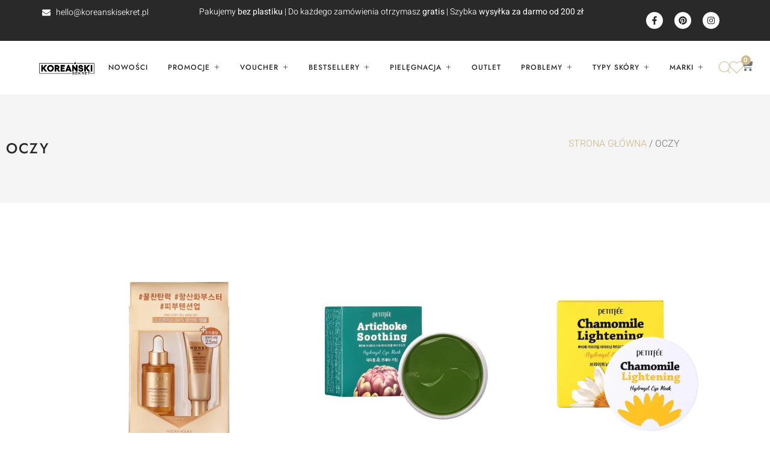

--- FILE ---
content_type: text/html; charset=UTF-8
request_url: https://koreanskisekret.pl/kategoria/kremy-pod-oczy/
body_size: 112226
content:
<!doctype html>
<html lang="pl-PL">
<head><script data-no-optimize="1">var litespeed_docref=sessionStorage.getItem("litespeed_docref");litespeed_docref&&(Object.defineProperty(document,"referrer",{get:function(){return litespeed_docref}}),sessionStorage.removeItem("litespeed_docref"));</script>
	<meta charset="UTF-8">
	<meta name="viewport" content="width=device-width, initial-scale=1">
	<link rel="profile" href="https://gmpg.org/xfn/11">
					<script>document.documentElement.className = document.documentElement.className + ' yes-js js_active js'</script>
			<meta name='robots' content='index, follow, max-image-preview:large, max-snippet:-1, max-video-preview:-1' />

<!-- Google Tag Manager for WordPress by gtm4wp.com -->
<script data-cfasync="false" data-pagespeed-no-defer>
	var gtm4wp_datalayer_name = "dataLayer";
	var dataLayer = dataLayer || [];
	const gtm4wp_use_sku_instead = 0;
	const gtm4wp_currency = 'PLN';
	const gtm4wp_product_per_impression = 10;
	const gtm4wp_clear_ecommerce = false;
	const gtm4wp_datalayer_max_timeout = 2000;
</script>
<!-- End Google Tag Manager for WordPress by gtm4wp.com --><!-- Znacznik Google (gtag.js) tryb zgody dataLayer dodany przez Site Kit -->
<script id="google_gtagjs-js-consent-mode-data-layer">
window.dataLayer = window.dataLayer || [];function gtag(){dataLayer.push(arguments);}
gtag('consent', 'default', {"ad_personalization":"denied","ad_storage":"denied","ad_user_data":"denied","analytics_storage":"denied","functionality_storage":"denied","security_storage":"denied","personalization_storage":"denied","region":["AT","BE","BG","CH","CY","CZ","DE","DK","EE","ES","FI","FR","GB","GR","HR","HU","IE","IS","IT","LI","LT","LU","LV","MT","NL","NO","PL","PT","RO","SE","SI","SK"],"wait_for_update":500});
window._googlesitekitConsentCategoryMap = {"statistics":["analytics_storage"],"marketing":["ad_storage","ad_user_data","ad_personalization"],"functional":["functionality_storage","security_storage"],"preferences":["personalization_storage"]};
window._googlesitekitConsents = {"ad_personalization":"denied","ad_storage":"denied","ad_user_data":"denied","analytics_storage":"denied","functionality_storage":"denied","security_storage":"denied","personalization_storage":"denied","region":["AT","BE","BG","CH","CY","CZ","DE","DK","EE","ES","FI","FR","GB","GR","HR","HU","IE","IS","IT","LI","LT","LU","LV","MT","NL","NO","PL","PT","RO","SE","SI","SK"],"wait_for_update":500};
</script>
<!-- DataLayer trybu zgody na koniec znacznika Google (gtag.js) dodany przez Site Kit -->

	<!-- This site is optimized with the Yoast SEO Premium plugin v26.5 (Yoast SEO v26.7) - https://yoast.com/wordpress/plugins/seo/ -->
	<title>Oczy - Koreański Sekret</title>
	<meta name="description" content="Obejmuje produkty zaprojektowane specjalnie do dbania o delikatną skórę wokół oczu, która jest szczególnie wrażliwa i wymagająca." />
	<link rel="canonical" href="https://koreanskisekret.pl/kremy-pod-oczy/" />
	<link rel="next" href="https://koreanskisekret.pl/kremy-pod-oczy/page/2/" />
	<meta property="og:locale" content="pl_PL" />
	<meta property="og:type" content="article" />
	<meta property="og:title" content="Archiwa Oczy" />
	<meta property="og:description" content="Obejmuje produkty zaprojektowane specjalnie do dbania o delikatną skórę wokół oczu, która jest szczególnie wrażliwa i wymagająca." />
	<meta property="og:url" content="https://koreanskisekret.pl/kremy-pod-oczy/" />
	<meta property="og:site_name" content="Koreański Sekret" />
	<meta name="twitter:card" content="summary_large_image" />
	<!-- / Yoast SEO Premium plugin. -->


<script type='application/javascript' id='pys-version-script'>console.log('PixelYourSite PRO version 12.3.4');</script>
<link rel='dns-prefetch' href='//www.googletagmanager.com' />
<link rel="alternate" type="application/rss+xml" title="Koreański Sekret &raquo; Kanał z wpisami" href="https://koreanskisekret.pl/feed/" />
<link rel="alternate" type="application/rss+xml" title="Koreański Sekret &raquo; Kanał z komentarzami" href="https://koreanskisekret.pl/comments/feed/" />
<link rel="alternate" type="application/rss+xml" title="Kanał Koreański Sekret &raquo; Oczy Kategoria" href="https://koreanskisekret.pl/kremy-pod-oczy/feed/" />
<style id='wp-img-auto-sizes-contain-inline-css'>
img:is([sizes=auto i],[sizes^="auto," i]){contain-intrinsic-size:3000px 1500px}
/*# sourceURL=wp-img-auto-sizes-contain-inline-css */
</style>

<link rel='stylesheet' id='jkit-elements-main-css' href='https://koreanskisekret.pl/wp-content/plugins/jeg-elementor-kit/assets/css/elements/main.css?ver=3.0.2' media='all' />
<link rel='stylesheet' id='wp-block-library-css' href='https://koreanskisekret.pl/wp-includes/css/dist/block-library/style.min.css?ver=6.9' media='all' />
<link rel='stylesheet' id='select2-css' href='https://koreanskisekret.pl/wp-content/plugins/woocommerce/assets/css/select2.css?ver=10.4.3' media='all' />
<link rel='stylesheet' id='yith-wcaf-css' href='https://koreanskisekret.pl/wp-content/plugins/yith-woocommerce-affiliates/assets/css/yith-wcaf.min.css?ver=3.23.0' media='all' />
<link rel='stylesheet' id='yith-wcwl-add-to-wishlist-css' href='https://koreanskisekret.pl/wp-content/plugins/yith-woocommerce-wishlist/assets/css/frontend/add-to-wishlist.css?ver=4.11.0' media='all' />
<style id='yith-wcwl-add-to-wishlist-inline-css'>
 :root { --add-to-wishlist-icon-color: rgb(209,189,146); --added-to-wishlist-icon-color: #000000; --color-add-to-wishlist-background: #333333; --color-add-to-wishlist-text: #FFFFFF; --color-add-to-wishlist-border: #333333; --color-add-to-wishlist-background-hover: #333333; --color-add-to-wishlist-text-hover: #FFFFFF; --color-add-to-wishlist-border-hover: #333333; --rounded-corners-radius: 16px; --color-add-to-cart-background: #333333; --color-add-to-cart-text: #FFFFFF; --color-add-to-cart-border: #333333; --color-add-to-cart-background-hover: #4F4F4F; --color-add-to-cart-text-hover: #FFFFFF; --color-add-to-cart-border-hover: #4F4F4F; --add-to-cart-rounded-corners-radius: 16px; --color-button-style-1-background: #333333; --color-button-style-1-text: #FFFFFF; --color-button-style-1-border: #333333; --color-button-style-1-background-hover: #4F4F4F; --color-button-style-1-text-hover: #FFFFFF; --color-button-style-1-border-hover: #4F4F4F; --color-button-style-2-background: #333333; --color-button-style-2-text: #FFFFFF; --color-button-style-2-border: #333333; --color-button-style-2-background-hover: #4F4F4F; --color-button-style-2-text-hover: #FFFFFF; --color-button-style-2-border-hover: #4F4F4F; --color-wishlist-table-background: #ffffff; --color-wishlist-table-text: #6d6c6c; --color-wishlist-table-border: #cccccc; --color-headers-background: #F4F4F4; --color-share-button-color: #FFFFFF; --color-share-button-color-hover: #FFFFFF; --color-fb-button-background: rgb(209,189,146); --color-fb-button-background-hover: #595A5A; --color-tw-button-background: #45AFE2; --color-tw-button-background-hover: #595A5A; --color-pr-button-background: #AB2E31; --color-pr-button-background-hover: #595A5A; --color-em-button-background: #FBB102; --color-em-button-background-hover: #595A5A; --color-wa-button-background: rgb(209,189,146); --color-wa-button-background-hover: #595A5A; --feedback-duration: 3s } 
/*# sourceURL=yith-wcwl-add-to-wishlist-inline-css */
</style>
<link rel='stylesheet' id='jquery-selectBox-css' href='https://koreanskisekret.pl/wp-content/plugins/yith-woocommerce-wishlist/assets/css/jquery.selectBox.css?ver=1.2.0' media='all' />
<link rel='stylesheet' id='woocommerce_prettyPhoto_css-css' href='//koreanskisekret.pl/wp-content/plugins/woocommerce/assets/css/prettyPhoto.css?ver=3.1.6' media='all' />
<link rel='stylesheet' id='yith-wcwl-main-css' href='https://koreanskisekret.pl/wp-content/plugins/yith-woocommerce-wishlist/assets/css/style.css?ver=4.11.0' media='all' />
<style id='yith-wcwl-main-inline-css'>
 :root { --add-to-wishlist-icon-color: rgb(209,189,146); --added-to-wishlist-icon-color: #000000; --color-add-to-wishlist-background: #333333; --color-add-to-wishlist-text: #FFFFFF; --color-add-to-wishlist-border: #333333; --color-add-to-wishlist-background-hover: #333333; --color-add-to-wishlist-text-hover: #FFFFFF; --color-add-to-wishlist-border-hover: #333333; --rounded-corners-radius: 16px; --color-add-to-cart-background: #333333; --color-add-to-cart-text: #FFFFFF; --color-add-to-cart-border: #333333; --color-add-to-cart-background-hover: #4F4F4F; --color-add-to-cart-text-hover: #FFFFFF; --color-add-to-cart-border-hover: #4F4F4F; --add-to-cart-rounded-corners-radius: 16px; --color-button-style-1-background: #333333; --color-button-style-1-text: #FFFFFF; --color-button-style-1-border: #333333; --color-button-style-1-background-hover: #4F4F4F; --color-button-style-1-text-hover: #FFFFFF; --color-button-style-1-border-hover: #4F4F4F; --color-button-style-2-background: #333333; --color-button-style-2-text: #FFFFFF; --color-button-style-2-border: #333333; --color-button-style-2-background-hover: #4F4F4F; --color-button-style-2-text-hover: #FFFFFF; --color-button-style-2-border-hover: #4F4F4F; --color-wishlist-table-background: #ffffff; --color-wishlist-table-text: #6d6c6c; --color-wishlist-table-border: #cccccc; --color-headers-background: #F4F4F4; --color-share-button-color: #FFFFFF; --color-share-button-color-hover: #FFFFFF; --color-fb-button-background: rgb(209,189,146); --color-fb-button-background-hover: #595A5A; --color-tw-button-background: #45AFE2; --color-tw-button-background-hover: #595A5A; --color-pr-button-background: #AB2E31; --color-pr-button-background-hover: #595A5A; --color-em-button-background: #FBB102; --color-em-button-background-hover: #595A5A; --color-wa-button-background: rgb(209,189,146); --color-wa-button-background-hover: #595A5A; --feedback-duration: 3s } 
/*# sourceURL=yith-wcwl-main-inline-css */
</style>
<link rel='stylesheet' id='cr-frontend-css-css' href='https://koreanskisekret.pl/wp-content/plugins/customer-reviews-woocommerce/css/frontend.css?ver=5.96.0' media='all' />
<link rel='stylesheet' id='cr-badges-css-css' href='https://koreanskisekret.pl/wp-content/plugins/customer-reviews-woocommerce/css/badges.css?ver=5.96.0' media='all' />
<style id='global-styles-inline-css'>
:root{--wp--preset--aspect-ratio--square: 1;--wp--preset--aspect-ratio--4-3: 4/3;--wp--preset--aspect-ratio--3-4: 3/4;--wp--preset--aspect-ratio--3-2: 3/2;--wp--preset--aspect-ratio--2-3: 2/3;--wp--preset--aspect-ratio--16-9: 16/9;--wp--preset--aspect-ratio--9-16: 9/16;--wp--preset--color--black: #000000;--wp--preset--color--cyan-bluish-gray: #abb8c3;--wp--preset--color--white: #ffffff;--wp--preset--color--pale-pink: #f78da7;--wp--preset--color--vivid-red: #cf2e2e;--wp--preset--color--luminous-vivid-orange: #ff6900;--wp--preset--color--luminous-vivid-amber: #fcb900;--wp--preset--color--light-green-cyan: #7bdcb5;--wp--preset--color--vivid-green-cyan: #00d084;--wp--preset--color--pale-cyan-blue: #8ed1fc;--wp--preset--color--vivid-cyan-blue: #0693e3;--wp--preset--color--vivid-purple: #9b51e0;--wp--preset--gradient--vivid-cyan-blue-to-vivid-purple: linear-gradient(135deg,rgb(6,147,227) 0%,rgb(155,81,224) 100%);--wp--preset--gradient--light-green-cyan-to-vivid-green-cyan: linear-gradient(135deg,rgb(122,220,180) 0%,rgb(0,208,130) 100%);--wp--preset--gradient--luminous-vivid-amber-to-luminous-vivid-orange: linear-gradient(135deg,rgb(252,185,0) 0%,rgb(255,105,0) 100%);--wp--preset--gradient--luminous-vivid-orange-to-vivid-red: linear-gradient(135deg,rgb(255,105,0) 0%,rgb(207,46,46) 100%);--wp--preset--gradient--very-light-gray-to-cyan-bluish-gray: linear-gradient(135deg,rgb(238,238,238) 0%,rgb(169,184,195) 100%);--wp--preset--gradient--cool-to-warm-spectrum: linear-gradient(135deg,rgb(74,234,220) 0%,rgb(151,120,209) 20%,rgb(207,42,186) 40%,rgb(238,44,130) 60%,rgb(251,105,98) 80%,rgb(254,248,76) 100%);--wp--preset--gradient--blush-light-purple: linear-gradient(135deg,rgb(255,206,236) 0%,rgb(152,150,240) 100%);--wp--preset--gradient--blush-bordeaux: linear-gradient(135deg,rgb(254,205,165) 0%,rgb(254,45,45) 50%,rgb(107,0,62) 100%);--wp--preset--gradient--luminous-dusk: linear-gradient(135deg,rgb(255,203,112) 0%,rgb(199,81,192) 50%,rgb(65,88,208) 100%);--wp--preset--gradient--pale-ocean: linear-gradient(135deg,rgb(255,245,203) 0%,rgb(182,227,212) 50%,rgb(51,167,181) 100%);--wp--preset--gradient--electric-grass: linear-gradient(135deg,rgb(202,248,128) 0%,rgb(113,206,126) 100%);--wp--preset--gradient--midnight: linear-gradient(135deg,rgb(2,3,129) 0%,rgb(40,116,252) 100%);--wp--preset--font-size--small: 13px;--wp--preset--font-size--medium: 20px;--wp--preset--font-size--large: 36px;--wp--preset--font-size--x-large: 42px;--wp--preset--spacing--20: 0.44rem;--wp--preset--spacing--30: 0.67rem;--wp--preset--spacing--40: 1rem;--wp--preset--spacing--50: 1.5rem;--wp--preset--spacing--60: 2.25rem;--wp--preset--spacing--70: 3.38rem;--wp--preset--spacing--80: 5.06rem;--wp--preset--shadow--natural: 6px 6px 9px rgba(0, 0, 0, 0.2);--wp--preset--shadow--deep: 12px 12px 50px rgba(0, 0, 0, 0.4);--wp--preset--shadow--sharp: 6px 6px 0px rgba(0, 0, 0, 0.2);--wp--preset--shadow--outlined: 6px 6px 0px -3px rgb(255, 255, 255), 6px 6px rgb(0, 0, 0);--wp--preset--shadow--crisp: 6px 6px 0px rgb(0, 0, 0);}:root { --wp--style--global--content-size: 800px;--wp--style--global--wide-size: 1200px; }:where(body) { margin: 0; }.wp-site-blocks > .alignleft { float: left; margin-right: 2em; }.wp-site-blocks > .alignright { float: right; margin-left: 2em; }.wp-site-blocks > .aligncenter { justify-content: center; margin-left: auto; margin-right: auto; }:where(.wp-site-blocks) > * { margin-block-start: 24px; margin-block-end: 0; }:where(.wp-site-blocks) > :first-child { margin-block-start: 0; }:where(.wp-site-blocks) > :last-child { margin-block-end: 0; }:root { --wp--style--block-gap: 24px; }:root :where(.is-layout-flow) > :first-child{margin-block-start: 0;}:root :where(.is-layout-flow) > :last-child{margin-block-end: 0;}:root :where(.is-layout-flow) > *{margin-block-start: 24px;margin-block-end: 0;}:root :where(.is-layout-constrained) > :first-child{margin-block-start: 0;}:root :where(.is-layout-constrained) > :last-child{margin-block-end: 0;}:root :where(.is-layout-constrained) > *{margin-block-start: 24px;margin-block-end: 0;}:root :where(.is-layout-flex){gap: 24px;}:root :where(.is-layout-grid){gap: 24px;}.is-layout-flow > .alignleft{float: left;margin-inline-start: 0;margin-inline-end: 2em;}.is-layout-flow > .alignright{float: right;margin-inline-start: 2em;margin-inline-end: 0;}.is-layout-flow > .aligncenter{margin-left: auto !important;margin-right: auto !important;}.is-layout-constrained > .alignleft{float: left;margin-inline-start: 0;margin-inline-end: 2em;}.is-layout-constrained > .alignright{float: right;margin-inline-start: 2em;margin-inline-end: 0;}.is-layout-constrained > .aligncenter{margin-left: auto !important;margin-right: auto !important;}.is-layout-constrained > :where(:not(.alignleft):not(.alignright):not(.alignfull)){max-width: var(--wp--style--global--content-size);margin-left: auto !important;margin-right: auto !important;}.is-layout-constrained > .alignwide{max-width: var(--wp--style--global--wide-size);}body .is-layout-flex{display: flex;}.is-layout-flex{flex-wrap: wrap;align-items: center;}.is-layout-flex > :is(*, div){margin: 0;}body .is-layout-grid{display: grid;}.is-layout-grid > :is(*, div){margin: 0;}body{padding-top: 0px;padding-right: 0px;padding-bottom: 0px;padding-left: 0px;}a:where(:not(.wp-element-button)){text-decoration: underline;}:root :where(.wp-element-button, .wp-block-button__link){background-color: #32373c;border-width: 0;color: #fff;font-family: inherit;font-size: inherit;font-style: inherit;font-weight: inherit;letter-spacing: inherit;line-height: inherit;padding-top: calc(0.667em + 2px);padding-right: calc(1.333em + 2px);padding-bottom: calc(0.667em + 2px);padding-left: calc(1.333em + 2px);text-decoration: none;text-transform: inherit;}.has-black-color{color: var(--wp--preset--color--black) !important;}.has-cyan-bluish-gray-color{color: var(--wp--preset--color--cyan-bluish-gray) !important;}.has-white-color{color: var(--wp--preset--color--white) !important;}.has-pale-pink-color{color: var(--wp--preset--color--pale-pink) !important;}.has-vivid-red-color{color: var(--wp--preset--color--vivid-red) !important;}.has-luminous-vivid-orange-color{color: var(--wp--preset--color--luminous-vivid-orange) !important;}.has-luminous-vivid-amber-color{color: var(--wp--preset--color--luminous-vivid-amber) !important;}.has-light-green-cyan-color{color: var(--wp--preset--color--light-green-cyan) !important;}.has-vivid-green-cyan-color{color: var(--wp--preset--color--vivid-green-cyan) !important;}.has-pale-cyan-blue-color{color: var(--wp--preset--color--pale-cyan-blue) !important;}.has-vivid-cyan-blue-color{color: var(--wp--preset--color--vivid-cyan-blue) !important;}.has-vivid-purple-color{color: var(--wp--preset--color--vivid-purple) !important;}.has-black-background-color{background-color: var(--wp--preset--color--black) !important;}.has-cyan-bluish-gray-background-color{background-color: var(--wp--preset--color--cyan-bluish-gray) !important;}.has-white-background-color{background-color: var(--wp--preset--color--white) !important;}.has-pale-pink-background-color{background-color: var(--wp--preset--color--pale-pink) !important;}.has-vivid-red-background-color{background-color: var(--wp--preset--color--vivid-red) !important;}.has-luminous-vivid-orange-background-color{background-color: var(--wp--preset--color--luminous-vivid-orange) !important;}.has-luminous-vivid-amber-background-color{background-color: var(--wp--preset--color--luminous-vivid-amber) !important;}.has-light-green-cyan-background-color{background-color: var(--wp--preset--color--light-green-cyan) !important;}.has-vivid-green-cyan-background-color{background-color: var(--wp--preset--color--vivid-green-cyan) !important;}.has-pale-cyan-blue-background-color{background-color: var(--wp--preset--color--pale-cyan-blue) !important;}.has-vivid-cyan-blue-background-color{background-color: var(--wp--preset--color--vivid-cyan-blue) !important;}.has-vivid-purple-background-color{background-color: var(--wp--preset--color--vivid-purple) !important;}.has-black-border-color{border-color: var(--wp--preset--color--black) !important;}.has-cyan-bluish-gray-border-color{border-color: var(--wp--preset--color--cyan-bluish-gray) !important;}.has-white-border-color{border-color: var(--wp--preset--color--white) !important;}.has-pale-pink-border-color{border-color: var(--wp--preset--color--pale-pink) !important;}.has-vivid-red-border-color{border-color: var(--wp--preset--color--vivid-red) !important;}.has-luminous-vivid-orange-border-color{border-color: var(--wp--preset--color--luminous-vivid-orange) !important;}.has-luminous-vivid-amber-border-color{border-color: var(--wp--preset--color--luminous-vivid-amber) !important;}.has-light-green-cyan-border-color{border-color: var(--wp--preset--color--light-green-cyan) !important;}.has-vivid-green-cyan-border-color{border-color: var(--wp--preset--color--vivid-green-cyan) !important;}.has-pale-cyan-blue-border-color{border-color: var(--wp--preset--color--pale-cyan-blue) !important;}.has-vivid-cyan-blue-border-color{border-color: var(--wp--preset--color--vivid-cyan-blue) !important;}.has-vivid-purple-border-color{border-color: var(--wp--preset--color--vivid-purple) !important;}.has-vivid-cyan-blue-to-vivid-purple-gradient-background{background: var(--wp--preset--gradient--vivid-cyan-blue-to-vivid-purple) !important;}.has-light-green-cyan-to-vivid-green-cyan-gradient-background{background: var(--wp--preset--gradient--light-green-cyan-to-vivid-green-cyan) !important;}.has-luminous-vivid-amber-to-luminous-vivid-orange-gradient-background{background: var(--wp--preset--gradient--luminous-vivid-amber-to-luminous-vivid-orange) !important;}.has-luminous-vivid-orange-to-vivid-red-gradient-background{background: var(--wp--preset--gradient--luminous-vivid-orange-to-vivid-red) !important;}.has-very-light-gray-to-cyan-bluish-gray-gradient-background{background: var(--wp--preset--gradient--very-light-gray-to-cyan-bluish-gray) !important;}.has-cool-to-warm-spectrum-gradient-background{background: var(--wp--preset--gradient--cool-to-warm-spectrum) !important;}.has-blush-light-purple-gradient-background{background: var(--wp--preset--gradient--blush-light-purple) !important;}.has-blush-bordeaux-gradient-background{background: var(--wp--preset--gradient--blush-bordeaux) !important;}.has-luminous-dusk-gradient-background{background: var(--wp--preset--gradient--luminous-dusk) !important;}.has-pale-ocean-gradient-background{background: var(--wp--preset--gradient--pale-ocean) !important;}.has-electric-grass-gradient-background{background: var(--wp--preset--gradient--electric-grass) !important;}.has-midnight-gradient-background{background: var(--wp--preset--gradient--midnight) !important;}.has-small-font-size{font-size: var(--wp--preset--font-size--small) !important;}.has-medium-font-size{font-size: var(--wp--preset--font-size--medium) !important;}.has-large-font-size{font-size: var(--wp--preset--font-size--large) !important;}.has-x-large-font-size{font-size: var(--wp--preset--font-size--x-large) !important;}
:root :where(.wp-block-pullquote){font-size: 1.5em;line-height: 1.6;}
/*# sourceURL=global-styles-inline-css */
</style>
<link rel='stylesheet' id='dashicons-css' href='https://koreanskisekret.pl/wp-includes/css/dashicons.min.css?ver=6.9' media='all' />
<style id='dashicons-inline-css'>
[data-font="Dashicons"]:before {font-family: 'Dashicons' !important;content: attr(data-icon) !important;speak: none !important;font-weight: normal !important;font-variant: normal !important;text-transform: none !important;line-height: 1 !important;font-style: normal !important;-webkit-font-smoothing: antialiased !important;-moz-osx-font-smoothing: grayscale !important;}
/*# sourceURL=dashicons-inline-css */
</style>
<link rel='stylesheet' id='admin-bar-css' href='https://koreanskisekret.pl/wp-includes/css/admin-bar.min.css?ver=6.9' media='all' />
<style id='admin-bar-inline-css'>

    /* Hide CanvasJS credits for P404 charts specifically */
    #p404RedirectChart .canvasjs-chart-credit {
        display: none !important;
    }
    
    #p404RedirectChart canvas {
        border-radius: 6px;
    }

    .p404-redirect-adminbar-weekly-title {
        font-weight: bold;
        font-size: 14px;
        color: #fff;
        margin-bottom: 6px;
    }

    #wpadminbar #wp-admin-bar-p404_free_top_button .ab-icon:before {
        content: "\f103";
        color: #dc3545;
        top: 3px;
    }
    
    #wp-admin-bar-p404_free_top_button .ab-item {
        min-width: 80px !important;
        padding: 0px !important;
    }
    
    /* Ensure proper positioning and z-index for P404 dropdown */
    .p404-redirect-adminbar-dropdown-wrap { 
        min-width: 0; 
        padding: 0;
        position: static !important;
    }
    
    #wpadminbar #wp-admin-bar-p404_free_top_button_dropdown {
        position: static !important;
    }
    
    #wpadminbar #wp-admin-bar-p404_free_top_button_dropdown .ab-item {
        padding: 0 !important;
        margin: 0 !important;
    }
    
    .p404-redirect-dropdown-container {
        min-width: 340px;
        padding: 18px 18px 12px 18px;
        background: #23282d !important;
        color: #fff;
        border-radius: 12px;
        box-shadow: 0 8px 32px rgba(0,0,0,0.25);
        margin-top: 10px;
        position: relative !important;
        z-index: 999999 !important;
        display: block !important;
        border: 1px solid #444;
    }
    
    /* Ensure P404 dropdown appears on hover */
    #wpadminbar #wp-admin-bar-p404_free_top_button .p404-redirect-dropdown-container { 
        display: none !important;
    }
    
    #wpadminbar #wp-admin-bar-p404_free_top_button:hover .p404-redirect-dropdown-container { 
        display: block !important;
    }
    
    #wpadminbar #wp-admin-bar-p404_free_top_button:hover #wp-admin-bar-p404_free_top_button_dropdown .p404-redirect-dropdown-container {
        display: block !important;
    }
    
    .p404-redirect-card {
        background: #2c3338;
        border-radius: 8px;
        padding: 18px 18px 12px 18px;
        box-shadow: 0 2px 8px rgba(0,0,0,0.07);
        display: flex;
        flex-direction: column;
        align-items: flex-start;
        border: 1px solid #444;
    }
    
    .p404-redirect-btn {
        display: inline-block;
        background: #dc3545;
        color: #fff !important;
        font-weight: bold;
        padding: 5px 22px;
        border-radius: 8px;
        text-decoration: none;
        font-size: 17px;
        transition: background 0.2s, box-shadow 0.2s;
        margin-top: 8px;
        box-shadow: 0 2px 8px rgba(220,53,69,0.15);
        text-align: center;
        line-height: 1.6;
    }
    
    .p404-redirect-btn:hover {
        background: #c82333;
        color: #fff !important;
        box-shadow: 0 4px 16px rgba(220,53,69,0.25);
    }
    
    /* Prevent conflicts with other admin bar dropdowns */
    #wpadminbar .ab-top-menu > li:hover > .ab-item,
    #wpadminbar .ab-top-menu > li.hover > .ab-item {
        z-index: auto;
    }
    
    #wpadminbar #wp-admin-bar-p404_free_top_button:hover > .ab-item {
        z-index: 999998 !important;
    }
    
/*# sourceURL=admin-bar-inline-css */
</style>
<link rel='stylesheet' id='contact-form-7-css' href='https://koreanskisekret.pl/wp-content/plugins/contact-form-7/includes/css/styles.css?ver=6.1.4' media='all' />
<link rel='stylesheet' id='saswp-style-css' href='https://koreanskisekret.pl/wp-content/plugins/schema-and-structured-data-for-wp/admin_section/css/saswp-style.min.css?ver=1.54' media='all' />
<link rel='stylesheet' id='woocommerce-layout-css' href='https://koreanskisekret.pl/wp-content/plugins/woocommerce/assets/css/woocommerce-layout.css?ver=10.4.3' media='all' />
<link rel='stylesheet' id='woocommerce-smallscreen-css' href='https://koreanskisekret.pl/wp-content/plugins/woocommerce/assets/css/woocommerce-smallscreen.css?ver=10.4.3' media='only screen and (max-width: 768px)' />
<link rel='stylesheet' id='woocommerce-general-css' href='https://koreanskisekret.pl/wp-content/plugins/woocommerce/assets/css/woocommerce.css?ver=10.4.3' media='all' />
<style id='woocommerce-inline-inline-css'>
.woocommerce form .form-row .required { visibility: visible; }
/*# sourceURL=woocommerce-inline-inline-css */
</style>
<link rel='stylesheet' id='aws-style-css' href='https://koreanskisekret.pl/wp-content/plugins/advanced-woo-search/assets/css/common.min.css?ver=3.51' media='all' />
<link rel='stylesheet' id='woo-variation-swatches-css' href='https://koreanskisekret.pl/wp-content/plugins/woo-variation-swatches/assets/css/frontend.min.css?ver=1763368235' media='all' />
<style id='woo-variation-swatches-inline-css'>
:root {
--wvs-tick:url("data:image/svg+xml;utf8,%3Csvg filter='drop-shadow(0px 0px 2px rgb(0 0 0 / .8))' xmlns='http://www.w3.org/2000/svg'  viewBox='0 0 30 30'%3E%3Cpath fill='none' stroke='%23ffffff' stroke-linecap='round' stroke-linejoin='round' stroke-width='4' d='M4 16L11 23 27 7'/%3E%3C/svg%3E");

--wvs-cross:url("data:image/svg+xml;utf8,%3Csvg filter='drop-shadow(0px 0px 5px rgb(255 255 255 / .6))' xmlns='http://www.w3.org/2000/svg' width='72px' height='72px' viewBox='0 0 24 24'%3E%3Cpath fill='none' stroke='%23411101' stroke-linecap='round' stroke-width='0.6' d='M5 5L19 19M19 5L5 19'/%3E%3C/svg%3E");
--wvs-single-product-item-width:30px;
--wvs-single-product-item-height:30px;
--wvs-single-product-item-font-size:18px}
/*# sourceURL=woo-variation-swatches-inline-css */
</style>
<link rel='stylesheet' id='elementor-frontend-css' href='https://koreanskisekret.pl/wp-content/plugins/elementor/assets/css/frontend.min.css?ver=3.34.1' media='all' />
<link rel='stylesheet' id='elementor-post-27283-css' href='https://koreanskisekret.pl/wp-content/uploads/elementor/css/post-27283.css?ver=1768481876' media='all' />
<link rel='stylesheet' id='parent-style-css' href='https://koreanskisekret.pl/wp-content/themes/hello-elementor/style.css?ver=6.9' media='all' />
<link rel='stylesheet' id='child-style-css' href='https://koreanskisekret.pl/wp-content/themes/hello-elementor-korean_sekret/style.css?ver=6.9' media='all' />
<link rel='stylesheet' id='hello-elementor-css' href='https://koreanskisekret.pl/wp-content/themes/hello-elementor/assets/css/reset.css?ver=3.4.5' media='all' />
<link rel='stylesheet' id='hello-elementor-theme-style-css' href='https://koreanskisekret.pl/wp-content/themes/hello-elementor/assets/css/theme.css?ver=3.4.5' media='all' />
<link rel='stylesheet' id='hello-elementor-header-footer-css' href='https://koreanskisekret.pl/wp-content/themes/hello-elementor/assets/css/header-footer.css?ver=3.4.5' media='all' />
<link rel='stylesheet' id='widget-icon-list-css' href='https://koreanskisekret.pl/wp-content/plugins/elementor/assets/css/widget-icon-list.min.css?ver=3.34.1' media='all' />
<link rel='stylesheet' id='e-animation-shrink-css' href='https://koreanskisekret.pl/wp-content/plugins/elementor/assets/lib/animations/styles/e-animation-shrink.min.css?ver=3.34.1' media='all' />
<link rel='stylesheet' id='widget-social-icons-css' href='https://koreanskisekret.pl/wp-content/plugins/elementor/assets/css/widget-social-icons.min.css?ver=3.34.1' media='all' />
<link rel='stylesheet' id='e-apple-webkit-css' href='https://koreanskisekret.pl/wp-content/plugins/elementor/assets/css/conditionals/apple-webkit.min.css?ver=3.34.1' media='all' />
<link rel='stylesheet' id='widget-image-css' href='https://koreanskisekret.pl/wp-content/plugins/elementor/assets/css/widget-image.min.css?ver=3.34.1' media='all' />
<link rel='stylesheet' id='widget-nav-menu-css' href='https://koreanskisekret.pl/wp-content/plugins/elementor-pro/assets/css/widget-nav-menu.min.css?ver=3.34.0' media='all' />
<link rel='stylesheet' id='e-animation-grow-css' href='https://koreanskisekret.pl/wp-content/plugins/elementor/assets/lib/animations/styles/e-animation-grow.min.css?ver=3.34.1' media='all' />
<link rel='stylesheet' id='widget-woocommerce-menu-cart-css' href='https://koreanskisekret.pl/wp-content/plugins/elementor-pro/assets/css/widget-woocommerce-menu-cart.min.css?ver=3.34.0' media='all' />
<link rel='stylesheet' id='e-sticky-css' href='https://koreanskisekret.pl/wp-content/plugins/elementor-pro/assets/css/modules/sticky.min.css?ver=3.34.0' media='all' />
<link rel='stylesheet' id='widget-spacer-css' href='https://koreanskisekret.pl/wp-content/plugins/elementor/assets/css/widget-spacer.min.css?ver=3.34.1' media='all' />
<link rel='stylesheet' id='widget-image-box-css' href='https://koreanskisekret.pl/wp-content/plugins/elementor/assets/css/widget-image-box.min.css?ver=3.34.1' media='all' />
<link rel='stylesheet' id='e-animation-fadeIn-css' href='https://koreanskisekret.pl/wp-content/plugins/elementor/assets/lib/animations/styles/fadeIn.min.css?ver=3.34.1' media='all' />
<link rel='stylesheet' id='widget-mega-menu-css' href='https://koreanskisekret.pl/wp-content/plugins/elementor-pro/assets/css/widget-mega-menu.min.css?ver=3.34.0' media='all' />
<link rel='stylesheet' id='widget-heading-css' href='https://koreanskisekret.pl/wp-content/plugins/elementor/assets/css/widget-heading.min.css?ver=3.34.1' media='all' />
<link rel='stylesheet' id='widget-divider-css' href='https://koreanskisekret.pl/wp-content/plugins/elementor/assets/css/widget-divider.min.css?ver=3.34.1' media='all' />
<link rel='stylesheet' id='widget-loop-common-css' href='https://koreanskisekret.pl/wp-content/plugins/elementor-pro/assets/css/widget-loop-common.min.css?ver=3.34.0' media='all' />
<link rel='stylesheet' id='widget-loop-grid-css' href='https://koreanskisekret.pl/wp-content/plugins/elementor-pro/assets/css/widget-loop-grid.min.css?ver=3.34.0' media='all' />
<link rel='stylesheet' id='widget-form-css' href='https://koreanskisekret.pl/wp-content/plugins/elementor-pro/assets/css/widget-form.min.css?ver=3.34.0' media='all' />
<link rel='stylesheet' id='e-popup-css' href='https://koreanskisekret.pl/wp-content/plugins/elementor-pro/assets/css/conditionals/popup.min.css?ver=3.34.0' media='all' />
<link rel='stylesheet' id='elementor-post-27320-css' href='https://koreanskisekret.pl/wp-content/uploads/elementor/css/post-27320.css?ver=1768481877' media='all' />
<link rel='stylesheet' id='elementor-post-27323-css' href='https://koreanskisekret.pl/wp-content/uploads/elementor/css/post-27323.css?ver=1768481877' media='all' />
<link rel='stylesheet' id='elementor-post-27289-css' href='https://koreanskisekret.pl/wp-content/uploads/elementor/css/post-27289.css?ver=1768481957' media='all' />
<link rel='stylesheet' id='elementor-post-28001-css' href='https://koreanskisekret.pl/wp-content/uploads/elementor/css/post-28001.css?ver=1768481877' media='all' />
<link rel='stylesheet' id='payu-gateway-css' href='https://koreanskisekret.pl/wp-content/plugins/woo-payu-payment-gateway/assets/css/payu-gateway.css?ver=2.9.0' media='all' />
<link rel='stylesheet' id='a3wc_sort_display-css' href='//koreanskisekret.pl/wp-content/uploads/sass/wc_sort_display.min.css?ver=1763642258' media='all' />
<link rel='stylesheet' id='eael-general-css' href='https://koreanskisekret.pl/wp-content/plugins/essential-addons-for-elementor-lite/assets/front-end/css/view/general.min.css?ver=6.5.7' media='all' />
<link rel='stylesheet' id='elementor-gf-local-jost-css' href='https://koreanskisekret.pl/wp-content/uploads/elementor/google-fonts/css/jost.css?ver=1742804725' media='all' />
<link rel='stylesheet' id='elementor-gf-local-heebo-css' href='https://koreanskisekret.pl/wp-content/uploads/elementor/google-fonts/css/heebo.css?ver=1742804727' media='all' />
<link rel='stylesheet' id='elementor-icons-jkiticon-css' href='https://koreanskisekret.pl/wp-content/plugins/jeg-elementor-kit/assets/fonts/jkiticon/jkiticon.css?ver=3.0.2' media='all' />
<script id="jquery-core-js-extra">
var pysFacebookRest = {"restApiUrl":"https://koreanskisekret.pl/wp-json/pys-facebook/v1/event","debug":""};
//# sourceURL=jquery-core-js-extra
</script>
<script src="https://koreanskisekret.pl/wp-includes/js/jquery/jquery.min.js?ver=3.7.1" id="jquery-core-js"></script>
<script src="https://koreanskisekret.pl/wp-includes/js/jquery/jquery-migrate.min.js?ver=3.4.1" id="jquery-migrate-js"></script>
<script src="https://koreanskisekret.pl/wp-content/plugins/woocommerce/assets/js/jquery-blockui/jquery.blockUI.min.js?ver=2.7.0-wc.10.4.3" id="wc-jquery-blockui-js" data-wp-strategy="defer"></script>
<script id="wc-add-to-cart-js-extra">
var wc_add_to_cart_params = {"ajax_url":"/wp-admin/admin-ajax.php","wc_ajax_url":"/?wc-ajax=%%endpoint%%","i18n_view_cart":"Zobacz koszyk","cart_url":"https://koreanskisekret.pl/koszyk/","is_cart":"","cart_redirect_after_add":"no"};
//# sourceURL=wc-add-to-cart-js-extra
</script>
<script src="https://koreanskisekret.pl/wp-content/plugins/woocommerce/assets/js/frontend/add-to-cart.min.js?ver=10.4.3" id="wc-add-to-cart-js" defer data-wp-strategy="defer"></script>
<script src="https://koreanskisekret.pl/wp-content/plugins/woocommerce/assets/js/js-cookie/js.cookie.min.js?ver=2.1.4-wc.10.4.3" id="wc-js-cookie-js" defer data-wp-strategy="defer"></script>
<script id="woocommerce-js-extra">
var woocommerce_params = {"ajax_url":"/wp-admin/admin-ajax.php","wc_ajax_url":"/?wc-ajax=%%endpoint%%","i18n_password_show":"Poka\u017c has\u0142o","i18n_password_hide":"Ukryj has\u0142o"};
//# sourceURL=woocommerce-js-extra
</script>
<script src="https://koreanskisekret.pl/wp-content/plugins/woocommerce/assets/js/frontend/woocommerce.min.js?ver=10.4.3" id="woocommerce-js" defer data-wp-strategy="defer"></script>
<script src="https://koreanskisekret.pl/wp-content/plugins/elementor-pro/assets/js/page-transitions.min.js?ver=3.34.0" id="page-transitions-js"></script>
<script src="https://koreanskisekret.pl/wp-content/plugins/pixelyoursite-pro/dist/scripts/jquery.bind-first-0.2.3.min.js" id="jquery-bind-first-js"></script>
<script src="https://koreanskisekret.pl/wp-content/plugins/pixelyoursite-pro/dist/scripts/js.cookie-2.1.3.min.js?ver=2.1.3" id="js-cookie-pys-js"></script>
<script src="https://koreanskisekret.pl/wp-content/plugins/pixelyoursite-pro/dist/scripts/sha256.js?ver=0.11.0" id="js-sha256-js"></script>
<script src="https://koreanskisekret.pl/wp-content/plugins/pixelyoursite-pro/dist/scripts/tld.min.js?ver=2.3.1" id="js-tld-js"></script>
<script id="pys-js-extra">
var pysOptions = {"staticEvents":{"facebook":{"woo_view_category":[{"delay":0,"type":"static","pixelIds":["323554891373630"],"name":"ViewCategory","eventID":"b9cc2ab2-ba55-48d2-8246-3c4c8d581efc","params":{"content_type":"product","content_name":"Oczy","content_ids":["30194","25121","15999","31690","31597","30771","31487","31531","31534","32094"],"page_title":"Oczy","post_type":"product_cat","post_id":126,"plugin":"PixelYourSite","event_url":"koreanskisekret.pl/kategoria/kremy-pod-oczy/","user_role":"guest"},"e_id":"woo_view_category","ids":[],"hasTimeWindow":false,"timeWindow":0,"woo_order":"","edd_order":""}],"custom_event":[{"delay":"","type":"static","custom_event_post_id":28462,"name":"ViewContent","eventID":"fabd2619-9b26-4d66-aed2-5bc2d415f060","pixelIds":["323554891373630"],"params":{"page_title":"Oczy","post_type":"product_cat","post_id":126,"plugin":"PixelYourSite","event_url":"koreanskisekret.pl/kategoria/kremy-pod-oczy/","user_role":"guest"},"e_id":"custom_event","ids":[],"hasTimeWindow":false,"timeWindow":0,"woo_order":"","edd_order":""}],"init_event":[{"delay":0,"type":"static","ajaxFire":false,"name":"PageView","eventID":"0a64f90c-5be9-4de2-8be4-b29bed9ce0ec","pixelIds":["323554891373630"],"params":{"categories":"Bez kategorii, Marki, Nowo\u015bci, Oczy, Piel\u0119gnacja twarzy, Problemy sk\u00f3ry, Typy sk\u00f3ry, Uncategorized, Ampu\u0142ka, HOLIKA HOLIKA, Oznaki starzenia, Przebarwienia, Sk\u00f3ra dojrza\u0142a, Sk\u00f3ra mieszana, Sk\u00f3ra normalna, Sk\u00f3ra pozbawiona blasku, Sk\u00f3ra sucha, Utrata j\u0119drno\u015bci, Utrata nawil\u017cenia","page_title":"Oczy","post_type":"product_cat","post_id":126,"plugin":"PixelYourSite","event_url":"koreanskisekret.pl/kategoria/kremy-pod-oczy/","user_role":"guest"},"e_id":"init_event","ids":[],"hasTimeWindow":false,"timeWindow":0,"woo_order":"","edd_order":""}]}},"dynamicEvents":[],"triggerEvents":[],"triggerEventTypes":[],"facebook":{"pixelIds":["323554891373630",""],"advancedMatchingEnabled":true,"advancedMatching":[],"removeMetadata":false,"wooVariableAsSimple":false,"serverApiEnabled":true,"wooCRSendFromServer":false,"send_external_id":true,"enabled_medical":false,"do_not_track_medical_param":["event_url","post_title","page_title","landing_page","content_name","categories","category_name","tags"],"meta_ldu":false,"hide_pixels":[]},"ga":{"trackingIds":[""],"retargetingLogic":"ecomm","crossDomainEnabled":false,"crossDomainAcceptIncoming":false,"crossDomainDomains":[],"wooVariableAsSimple":true,"isDebugEnabled":[],"serverContainerUrls":[],"additionalConfig":{"":{"first_party_collection":true}},"disableAdvertisingFeatures":false,"disableAdvertisingPersonalization":false,"url_passthrough":true,"url_passthrough_filter":true,"custom_page_view_event":false,"hide_pixels":[]},"google_ads":{"conversion_ids":[""],"enhanced_conversion":[],"woo_purchase_conversion_track":"current_event","woo_initiate_checkout_conversion_track":"current_event","woo_add_to_cart_conversion_track":"current_event","woo_view_content_conversion_track":"current_event","woo_view_category_conversion_track":"current_event","edd_purchase_conversion_track":"current_event","edd_initiate_checkout_conversion_track":"current_event","edd_add_to_cart_conversion_track":"current_event","edd_view_content_conversion_track":"current_event","edd_view_category_conversion_track":"current_event","wooVariableAsSimple":true,"crossDomainEnabled":false,"crossDomainAcceptIncoming":false,"crossDomainDomains":[],"hide_pixels":[]},"debug":"","siteUrl":"https://koreanskisekret.pl","ajaxUrl":"https://koreanskisekret.pl/wp-admin/admin-ajax.php","ajax_event":"bc596e8079","trackUTMs":"1","trackTrafficSource":"1","user_id":"0","enable_lading_page_param":"1","cookie_duration":"7","enable_event_day_param":"1","enable_event_month_param":"1","enable_event_time_param":"1","enable_remove_target_url_param":"1","enable_remove_download_url_param":"1","visit_data_model":"first_visit","last_visit_duration":"60","enable_auto_save_advance_matching":"1","enable_success_send_form":"","enable_automatic_events":"","enable_event_video":"1","ajaxForServerEvent":"1","ajaxForServerStaticEvent":"1","useSendBeacon":"1","send_external_id":"1","external_id_expire":"180","track_cookie_for_subdomains":"1","google_consent_mode":"1","data_persistency":"keep_data","advance_matching_form":{"enable_advance_matching_forms":true,"advance_matching_fn_names":["first_name","first-name","first name","name"],"advance_matching_ln_names":["last_name","last-name","last name"],"advance_matching_tel_names":["phone","tel"],"advance_matching_em_names":[]},"advance_matching_url":{"enable_advance_matching_url":true,"advance_matching_fn_names":[],"advance_matching_ln_names":[],"advance_matching_tel_names":[],"advance_matching_em_names":[]},"track_dynamic_fields":[],"gdpr":{"ajax_enabled":false,"all_disabled_by_api":false,"facebook_disabled_by_api":false,"tiktok_disabled_by_api":false,"analytics_disabled_by_api":false,"google_ads_disabled_by_api":false,"pinterest_disabled_by_api":false,"bing_disabled_by_api":false,"reddit_disabled_by_api":false,"externalID_disabled_by_api":false,"facebook_prior_consent_enabled":true,"tiktok_prior_consent_enabled":true,"analytics_prior_consent_enabled":true,"google_ads_prior_consent_enabled":true,"pinterest_prior_consent_enabled":true,"bing_prior_consent_enabled":true,"cookiebot_integration_enabled":false,"cookiebot_facebook_consent_category":"marketing","cookiebot_tiktok_consent_category":"marketing","cookiebot_analytics_consent_category":"statistics","cookiebot_google_ads_consent_category":"marketing","cookiebot_pinterest_consent_category":"marketing","cookiebot_bing_consent_category":"marketing","cookie_notice_integration_enabled":false,"cookie_law_info_integration_enabled":false,"real_cookie_banner_integration_enabled":false,"consent_magic_integration_enabled":false,"analytics_storage":{"enabled":true,"value":"granted","filter":false},"ad_storage":{"enabled":true,"value":"granted","filter":false},"ad_user_data":{"enabled":true,"value":"granted","filter":false},"ad_personalization":{"enabled":true,"value":"granted","filter":false}},"cookie":{"disabled_all_cookie":false,"disabled_start_session_cookie":false,"disabled_advanced_form_data_cookie":false,"disabled_landing_page_cookie":false,"disabled_first_visit_cookie":false,"disabled_trafficsource_cookie":false,"disabled_utmTerms_cookie":false,"disabled_utmId_cookie":false,"disabled_google_alternative_id":false},"tracking_analytics":{"TrafficSource":"direct","TrafficLanding":"https://koreanskisekret.pl/kategoria/kremy-pod-oczy/","TrafficUtms":[],"TrafficUtmsId":[],"userDataEnable":true,"userData":{"emails":[],"phones":[],"addresses":[]},"use_encoding_provided_data":true,"use_multiple_provided_data":true},"GATags":{"ga_datalayer_type":"default","ga_datalayer_name":"dataLayerPYS","gclid_alternative_enabled":false,"gclid_alternative_param":""},"automatic":{"enable_youtube":true,"enable_vimeo":true,"enable_video":true},"woo":{"enabled":true,"enabled_save_data_to_orders":true,"addToCartOnButtonEnabled":true,"addToCartOnButtonValueEnabled":true,"addToCartOnButtonValueOption":"price","woo_purchase_on_transaction":true,"woo_view_content_variation_is_selected":true,"singleProductId":null,"affiliateEnabled":false,"removeFromCartSelector":"form.woocommerce-cart-form .remove","addToCartCatchMethod":"add_cart_hook","is_order_received_page":false,"containOrderId":false,"affiliateEventName":"Lead"},"edd":{"enabled":false},"cache_bypass":"1768545062"};
//# sourceURL=pys-js-extra
</script>
<script src="https://koreanskisekret.pl/wp-content/plugins/pixelyoursite-pro/dist/scripts/public.js?ver=12.3.4" id="pys-js"></script>
<script src="https://koreanskisekret.pl/wp-content/plugins/pixelyoursite-super-pack/dist/scripts/public.js?ver=6.1.1" id="pys_sp_public_js-js"></script>

<!-- Fragment znacznika Google (gtag.js) dodany przez Site Kit -->
<!-- Fragment Google Analytics dodany przez Site Kit -->
<script src="https://www.googletagmanager.com/gtag/js?id=GT-MBH9NZJ" id="google_gtagjs-js" async></script>
<script id="google_gtagjs-js-after">
window.dataLayer = window.dataLayer || [];function gtag(){dataLayer.push(arguments);}
gtag("set","linker",{"domains":["koreanskisekret.pl"]});
gtag("js", new Date());
gtag("set", "developer_id.dZTNiMT", true);
gtag("config", "GT-MBH9NZJ");
//# sourceURL=google_gtagjs-js-after
</script>
<link rel="EditURI" type="application/rsd+xml" title="RSD" href="https://koreanskisekret.pl/xmlrpc.php?rsd" />
<meta name="generator" content="Site Kit by Google 1.170.0" />
<!-- Google Tag Manager for WordPress by gtm4wp.com -->
<!-- GTM Container placement set to automatic -->
<script data-cfasync="false" data-pagespeed-no-defer>
	var dataLayer_content = {"pagePostType":"product","pagePostType2":"tax-product","pageCategory":[]};
	dataLayer.push( dataLayer_content );
</script>
<script data-cfasync="false" data-pagespeed-no-defer>
(function(w,d,s,l,i){w[l]=w[l]||[];w[l].push({'gtm.start':
new Date().getTime(),event:'gtm.js'});var f=d.getElementsByTagName(s)[0],
j=d.createElement(s),dl=l!='dataLayer'?'&l='+l:'';j.async=true;j.src=
'//www.googletagmanager.com/gtm.js?id='+i+dl;f.parentNode.insertBefore(j,f);
})(window,document,'script','dataLayer','GTM-NDXRX85X');
</script>
<!-- End Google Tag Manager for WordPress by gtm4wp.com -->	<noscript><style>.woocommerce-product-gallery{ opacity: 1 !important; }</style></noscript>
	<meta name="generator" content="Elementor 3.34.1; features: e_font_icon_svg, additional_custom_breakpoints; settings: css_print_method-external, google_font-enabled, font_display-swap">

<!-- Schema & Structured Data For WP v1.54 - -->
<script type="application/ld+json" class="saswp-schema-markup-output">
[{"@context":"https:\/\/schema.org\/","@type":"ItemList","@id":"https:\/\/koreanskisekret.pl\/kremy-pod-oczy\/#ItemList","url":"https:\/\/koreanskisekret.pl\/kremy-pod-oczy\/","itemListElement":[{"@type":"ListItem","position":1,"item":{"@type":"Product","url":"https:\/\/koreanskisekret.pl\/kremy-pod-oczy\/#product_1","name":"Holika Holika Honey Royal Lactin\u2122 Propolis Ampoule Special Edition 30ml + 25ml","sku":"32094","description":"To luksusowy duet, kt\u00f3ry od\u017cywia, roz\u015bwietla i regeneruje sk\u00f3r\u0119. Ampu\u0142ka przywraca elastyczno\u015b\u0107, a krem pod oczy koi oraz wyg\u0142adza.","offers":{"@type":"Offer","availability":"https:\/\/schema.org\/InStock","price":"145.9","priceCurrency":"PLN","url":"https:\/\/koreanskisekret.pl\/holika-holika-honey-royal-lactin-propolis-ampoule-special-edition\/","priceValidUntil":"2026-11-18T10:40:47+00:00"},"mpn":"32094","brand":{"@type":"Brand","name":"Korea\u0144ski Sekret"},"aggregateRating":{"@type":"AggregateRating","ratingValue":"5","reviewCount":1},"review":[{"@type":"Review","author":{"@type":"Person","name":"klaudia"},"datePublished":"2025-11-18T11:40:45+01:00","description":"To luksusowy duet, kt\u00f3ry od\u017cywia, roz\u015bwietla i regeneruje sk\u00f3r\u0119. Ampu\u0142ka przywraca elastyczno\u015b\u0107, a krem pod oczy koi oraz wyg\u0142adza.","reviewRating":{"@type":"Rating","bestRating":"5","ratingValue":"5","worstRating":"1"}}],"image":[{"@type":"ImageObject","@id":"https:\/\/koreanskisekret.pl\/holika-holika-honey-royal-lactin-propolis-ampoule-special-edition\/#primaryimage","url":"https:\/\/koreanskisekret.pl\/wp-content\/uploads\/2025\/11\/Produkty-KS-1200x1200.png","width":"1200","height":"1200","caption":"Holika Holika Honey Royal Lactin\u2122 Propolis Ampoule Special Edition 30ml + 25ml"},{"@type":"ImageObject","url":"https:\/\/koreanskisekret.pl\/wp-content\/uploads\/2025\/11\/Produkty-KS-1200x900.png","width":"1200","height":"900","caption":"Holika Holika Honey Royal Lactin\u2122 Propolis Ampoule Special Edition 30ml + 25ml"},{"@type":"ImageObject","url":"https:\/\/koreanskisekret.pl\/wp-content\/uploads\/2025\/11\/Produkty-KS-1200x675.png","width":"1200","height":"675","caption":"Holika Holika Honey Royal Lactin\u2122 Propolis Ampoule Special Edition 30ml + 25ml"},{"@type":"ImageObject","url":"https:\/\/koreanskisekret.pl\/wp-content\/uploads\/2025\/11\/Produkty-KS.png","width":"1080","height":"1080","caption":"Holika Holika Honey Royal Lactin\u2122 Propolis Ampoule Special Edition 30ml + 25ml"}]}},{"@type":"ListItem","position":2,"item":{"@type":"Product","url":"https:\/\/koreanskisekret.pl\/kremy-pod-oczy\/#product_2","name":"PURITO Wonder Releaf Centella Eye Cream Unscented","sku":"31690","description":"PURITO Wonder Releaf Centella Eye Cream Unscented to delikatny krem pod oczy stworzony z my\u015bl\u0105 o wra\u017cliwej sk\u00f3rze. Formu\u0142a bez zapachu.","offers":{"@type":"Offer","availability":"https:\/\/schema.org\/InStock","price":"89.9","priceCurrency":"PLN","url":"https:\/\/koreanskisekret.pl\/purito-wonder-releaf-centella-eye-cream-unscented\/","priceValidUntil":"2026-07-21T08:26:12+00:00"},"mpn":"31690","brand":{"@type":"Brand","name":"Korea\u0144ski Sekret"},"aggregateRating":{"@type":"AggregateRating","ratingValue":"5.00","reviewCount":1},"review":[{"@type":"Review","author":{"@type":"Person","name":"Ela K"},"datePublished":"2025-06-20 14:40:00","description":"Nie lubi\u0119 zapach\u00f3w w kosmetykach, wi\u0119c ten produkt jest jak znalaz\u0142.","reviewRating":{"@type":"Rating","bestRating":"5","ratingValue":"5","worstRating":"1"}}],"image":[{"@type":"ImageObject","@id":"https:\/\/koreanskisekret.pl\/purito-wonder-releaf-centella-eye-cream-unscented\/#primaryimage","url":"https:\/\/koreanskisekret.pl\/wp-content\/uploads\/2025\/06\/4-2-1200x1200.png","width":"1200","height":"1200","caption":"PURITO Wonder Releaf Centella Eye Cream Unscented"},{"@type":"ImageObject","url":"https:\/\/koreanskisekret.pl\/wp-content\/uploads\/2025\/06\/4-2-1200x900.png","width":"1200","height":"900","caption":"PURITO Wonder Releaf Centella Eye Cream Unscented"},{"@type":"ImageObject","url":"https:\/\/koreanskisekret.pl\/wp-content\/uploads\/2025\/06\/4-2-1200x675.png","width":"1200","height":"675","caption":"PURITO Wonder Releaf Centella Eye Cream Unscented"},{"@type":"ImageObject","url":"https:\/\/koreanskisekret.pl\/wp-content\/uploads\/2025\/06\/4-2.png","width":"1080","height":"1080","caption":"PURITO Wonder Releaf Centella Eye Cream Unscented"}]}},{"@type":"ListItem","position":3,"item":{"@type":"Product","url":"https:\/\/koreanskisekret.pl\/kremy-pod-oczy\/#product_3","name":"PETITFEE Pep-Tightening Eye Cream","sku":"31597","description":"PETITFEE Pep-Tightening Eye Cream to krem pod oczy o skoncentrowanym dzia\u0142aniu uj\u0119drniaj\u0105cym. Wspiera elastyczno\u015b\u0107 sk\u00f3ry, poprawia jej napi\u0119cie i struktur\u0119.","offers":{"@type":"Offer","availability":"https:\/\/schema.org\/InStock","price":"75.9","priceCurrency":"PLN","url":"https:\/\/koreanskisekret.pl\/petitfee-pep-tightening-eye-cream\/","priceValidUntil":"2026-09-02T09:03:51+00:00"},"mpn":"31597","brand":{"@type":"Brand","name":"Korea\u0144ski Sekret"},"aggregateRating":{"@type":"AggregateRating","ratingValue":"5","reviewCount":1},"review":[{"@type":"Review","author":{"@type":"Person","name":"klaudia"},"datePublished":"2025-06-04T16:22:31+02:00","description":"PETITFEE Pep-Tightening Eye Cream to krem pod oczy o skoncentrowanym dzia\u0142aniu uj\u0119drniaj\u0105cym. Wspiera elastyczno\u015b\u0107 sk\u00f3ry, poprawia jej napi\u0119cie i struktur\u0119.","reviewRating":{"@type":"Rating","bestRating":"5","ratingValue":"5","worstRating":"1"}}],"image":[{"@type":"ImageObject","@id":"https:\/\/koreanskisekret.pl\/petitfee-pep-tightening-eye-cream\/#primaryimage","url":"https:\/\/koreanskisekret.pl\/wp-content\/uploads\/2025\/06\/3-1200x1200.png","width":"1200","height":"1200","caption":"PETITFEE Pep-Tightening Eye Cream"},{"@type":"ImageObject","url":"https:\/\/koreanskisekret.pl\/wp-content\/uploads\/2025\/06\/3-1200x900.png","width":"1200","height":"900","caption":"PETITFEE Pep-Tightening Eye Cream"},{"@type":"ImageObject","url":"https:\/\/koreanskisekret.pl\/wp-content\/uploads\/2025\/06\/3-1200x675.png","width":"1200","height":"675","caption":"PETITFEE Pep-Tightening Eye Cream"},{"@type":"ImageObject","url":"https:\/\/koreanskisekret.pl\/wp-content\/uploads\/2025\/06\/3.png","width":"1080","height":"1080","caption":"PETITFEE Pep-Tightening Eye Cream"}]}},{"@type":"ListItem","position":4,"item":{"@type":"Product","url":"https:\/\/koreanskisekret.pl\/kremy-pod-oczy\/#product_4","name":"PETITFEE Artichoke Soothing Hydrogel Eye Mask","sku":"31534","description":"PETITFEE Artichoke Soothing Hydrogel Eye Mask to koj\u0105ce p\u0142atki pod oczy, kt\u00f3re skutecznie redukuj\u0105 oznaki zm\u0119czenia i stresu. Zawieraj\u0105 ekstrakt z karczocha","offers":{"@type":"Offer","availability":"https:\/\/schema.org\/InStock","price":"59.9","priceCurrency":"PLN","url":"https:\/\/koreanskisekret.pl\/petitfee-artichoke-soothing-hydrogel-eye-mask\/","priceValidUntil":"2026-10-08T13:20:08+00:00"},"mpn":"31534","brand":{"@type":"Brand","name":"Korea\u0144ski Sekret"},"aggregateRating":{"@type":"AggregateRating","ratingValue":"5","reviewCount":1},"review":[{"@type":"Review","author":{"@type":"Person","name":"klaudia"},"datePublished":"2025-05-23T14:46:49+02:00","description":"PETITFEE Artichoke Soothing Hydrogel Eye Mask to koj\u0105ce p\u0142atki pod oczy, kt\u00f3re skutecznie redukuj\u0105 oznaki zm\u0119czenia i stresu. Zawieraj\u0105 ekstrakt z karczocha","reviewRating":{"@type":"Rating","bestRating":"5","ratingValue":"5","worstRating":"1"}}],"image":[{"@type":"ImageObject","@id":"https:\/\/koreanskisekret.pl\/petitfee-artichoke-soothing-hydrogel-eye-mask\/#primaryimage","url":"https:\/\/koreanskisekret.pl\/wp-content\/uploads\/2025\/05\/3-1200x1200.png","width":"1200","height":"1200","caption":"PETITFEE Artichoke Soothing Hydrogel Eye Mask"},{"@type":"ImageObject","url":"https:\/\/koreanskisekret.pl\/wp-content\/uploads\/2025\/05\/3-1200x900.png","width":"1200","height":"900","caption":"PETITFEE Artichoke Soothing Hydrogel Eye Mask"},{"@type":"ImageObject","url":"https:\/\/koreanskisekret.pl\/wp-content\/uploads\/2025\/05\/3-1200x675.png","width":"1200","height":"675","caption":"PETITFEE Artichoke Soothing Hydrogel Eye Mask"},{"@type":"ImageObject","url":"https:\/\/koreanskisekret.pl\/wp-content\/uploads\/2025\/05\/3.png","width":"1080","height":"1080","caption":"PETITFEE Artichoke Soothing Hydrogel Eye Mask"}]}},{"@type":"ListItem","position":5,"item":{"@type":"Product","url":"https:\/\/koreanskisekret.pl\/kremy-pod-oczy\/#product_5","name":"PETITFEE Chamomile Lightening Hydrogel Eye Mask","sku":"31531","description":"PETITFEE Chamomile Lightening Hydrogel Eye Mask to delikatne p\u0142atki pod oczy, kt\u00f3re rozja\u015bniaj\u0105, nawil\u017caj\u0105 i koj\u0105 sk\u00f3r\u0119. Zawieraj\u0105 ekstrakt z rumianku.","offers":{"@type":"Offer","availability":"https:\/\/schema.org\/InStock","price":"59.9","priceCurrency":"PLN","url":"https:\/\/koreanskisekret.pl\/petitfee-chamomile-lightening-hydrogel-eye-mask\/","priceValidUntil":"2026-05-23T12:38:15+00:00"},"mpn":"31531","brand":{"@type":"Brand","name":"Korea\u0144ski Sekret"},"aggregateRating":{"@type":"AggregateRating","ratingValue":"5","reviewCount":1},"review":[{"@type":"Review","author":{"@type":"Person","name":"klaudia"},"datePublished":"2025-05-23T14:38:14+02:00","description":"PETITFEE Chamomile Lightening Hydrogel Eye Mask to delikatne p\u0142atki pod oczy, kt\u00f3re rozja\u015bniaj\u0105, nawil\u017caj\u0105 i koj\u0105 sk\u00f3r\u0119. Zawieraj\u0105 ekstrakt z rumianku.","reviewRating":{"@type":"Rating","bestRating":"5","ratingValue":"5","worstRating":"1"}}],"image":[{"@type":"ImageObject","@id":"https:\/\/koreanskisekret.pl\/petitfee-chamomile-lightening-hydrogel-eye-mask\/#primaryimage","url":"https:\/\/koreanskisekret.pl\/wp-content\/uploads\/2025\/05\/2-1200x1200.png","width":"1200","height":"1200","caption":"PETITFEE Chamomile Lightening Hydrogel Eye Mask"},{"@type":"ImageObject","url":"https:\/\/koreanskisekret.pl\/wp-content\/uploads\/2025\/05\/2-1200x900.png","width":"1200","height":"900","caption":"PETITFEE Chamomile Lightening Hydrogel Eye Mask"},{"@type":"ImageObject","url":"https:\/\/koreanskisekret.pl\/wp-content\/uploads\/2025\/05\/2-1200x675.png","width":"1200","height":"675","caption":"PETITFEE Chamomile Lightening Hydrogel Eye Mask"},{"@type":"ImageObject","url":"https:\/\/koreanskisekret.pl\/wp-content\/uploads\/2025\/05\/2.png","width":"1080","height":"1080","caption":"PETITFEE Chamomile Lightening Hydrogel Eye Mask"}]}},{"@type":"ListItem","position":6,"item":{"@type":"Product","url":"https:\/\/koreanskisekret.pl\/kremy-pod-oczy\/#product_6","name":"PETITFEE Gold &amp; Snail Hydrogel Eye Patch","sku":"31487","description":"PETITFEE Gold &amp; Snail Hydrogel Eye Patch to korea\u0144skie p\u0142atki pod oczy, kt\u00f3re skutecznie \u0142\u0105cz\u0105 intensywn\u0105 piel\u0119gnacj\u0119 z dzia\u0142aniem regeneruj\u0105cym.","offers":{"@type":"Offer","availability":"https:\/\/schema.org\/OutOfStock","price":"59.9","priceCurrency":"PLN","url":"https:\/\/koreanskisekret.pl\/petitfee-gold-snail-hydrogel-eye-patch\/","priceValidUntil":"2026-11-17T08:36:54+00:00"},"mpn":"31487","brand":{"@type":"Brand","name":"Korea\u0144ski Sekret"},"aggregateRating":{"@type":"AggregateRating","ratingValue":"5","reviewCount":1},"review":[{"@type":"Review","author":{"@type":"Person","name":"klaudia"},"datePublished":"2025-05-16T14:15:08+02:00","description":"PETITFEE Gold & Snail Hydrogel Eye Patch to korea\u0144skie p\u0142atki pod oczy, kt\u00f3re skutecznie \u0142\u0105cz\u0105 intensywn\u0105 piel\u0119gnacj\u0119 z dzia\u0142aniem regeneruj\u0105cym.","reviewRating":{"@type":"Rating","bestRating":"5","ratingValue":"5","worstRating":"1"}}],"image":[{"@type":"ImageObject","@id":"https:\/\/koreanskisekret.pl\/petitfee-gold-snail-hydrogel-eye-patch\/#primaryimage","url":"https:\/\/koreanskisekret.pl\/wp-content\/uploads\/2025\/05\/Produkty-KS-4-1200x1200.png","width":"1200","height":"1200","caption":"PETITFEE Gold & Snail Hydrogel Eye Patch"},{"@type":"ImageObject","url":"https:\/\/koreanskisekret.pl\/wp-content\/uploads\/2025\/05\/Produkty-KS-4-1200x900.png","width":"1200","height":"900","caption":"PETITFEE Gold & Snail Hydrogel Eye Patch"},{"@type":"ImageObject","url":"https:\/\/koreanskisekret.pl\/wp-content\/uploads\/2025\/05\/Produkty-KS-4-1200x675.png","width":"1200","height":"675","caption":"PETITFEE Gold & Snail Hydrogel Eye Patch"},{"@type":"ImageObject","url":"https:\/\/koreanskisekret.pl\/wp-content\/uploads\/2025\/05\/Produkty-KS-4.png","width":"1080","height":"1080","caption":"PETITFEE Gold & Snail Hydrogel Eye Patch"}]}},{"@type":"ListItem","position":7,"item":{"@type":"Product","url":"https:\/\/koreanskisekret.pl\/kremy-pod-oczy\/#product_7","name":"PETITFEE Gold Hydrogel Eye Patch","sku":"30771","description":"Hydro\u017celowe p\u0142atki pod oczy, kt\u00f3re dostarczaj\u0105 sk\u00f3rze wyj\u0105tkowej piel\u0119gnacji. Dzi\u0119ki ekstraktowi ze z\u0142ota, produkt intensywnie nawil\u017ca i uj\u0119drnia.","offers":{"@type":"Offer","availability":"https:\/\/schema.org\/InStock","price":"59.9","priceCurrency":"PLN","url":"https:\/\/koreanskisekret.pl\/petitfee-gold-hydrogel-eye-patch\/","priceValidUntil":"2026-12-11T21:26:03+00:00"},"mpn":"30771","brand":{"@type":"Brand","name":"Korea\u0144ski Sekret"},"aggregateRating":{"@type":"AggregateRating","ratingValue":"5","reviewCount":1},"review":[{"@type":"Review","author":{"@type":"Person","name":"klaudia"},"datePublished":"2025-02-25T14:20:42+01:00","description":"Hydro\u017celowe p\u0142atki pod oczy, kt\u00f3re dostarczaj\u0105 sk\u00f3rze wyj\u0105tkowej piel\u0119gnacji. Dzi\u0119ki ekstraktowi ze z\u0142ota, produkt intensywnie nawil\u017ca i uj\u0119drnia.","reviewRating":{"@type":"Rating","bestRating":"5","ratingValue":"5","worstRating":"1"}}],"image":[{"@type":"ImageObject","@id":"https:\/\/koreanskisekret.pl\/petitfee-gold-hydrogel-eye-patch\/#primaryimage","url":"https:\/\/koreanskisekret.pl\/wp-content\/uploads\/2025\/02\/Produkty-KS-4-3-1200x1200.png","width":"1200","height":"1200","caption":"PETITFEE Gold Hydrogel Eye Patch"},{"@type":"ImageObject","url":"https:\/\/koreanskisekret.pl\/wp-content\/uploads\/2025\/02\/Produkty-KS-4-3-1200x900.png","width":"1200","height":"900","caption":"PETITFEE Gold Hydrogel Eye Patch"},{"@type":"ImageObject","url":"https:\/\/koreanskisekret.pl\/wp-content\/uploads\/2025\/02\/Produkty-KS-4-3-1200x675.png","width":"1200","height":"675","caption":"PETITFEE Gold Hydrogel Eye Patch"},{"@type":"ImageObject","url":"https:\/\/koreanskisekret.pl\/wp-content\/uploads\/2025\/02\/Produkty-KS-4-3.png","width":"1080","height":"1080","caption":"PETITFEE Gold Hydrogel Eye Patch"}]}},{"@type":"ListItem","position":8,"item":{"@type":"Product","url":"https:\/\/koreanskisekret.pl\/kremy-pod-oczy\/#product_8","name":"BEAUTY OF JOSEON Revive Eye Serum Ginseng + Retinal","sku":"30279","description":"Serum pod oczy, kt\u00f3re \u0142\u0105czy w sobie wyj\u0105tkowe w\u0142a\u015bciwo\u015bci \u017ce\u0144-szenia i retinalu, oferuj\u0105c kompleksow\u0105 piel\u0119gnacj\u0119 sk\u00f3ry wok\u00f3\u0142 oczu.","offers":{"@type":"Offer","availability":"https:\/\/schema.org\/InStock","price":"69.9","priceCurrency":"PLN","url":"https:\/\/koreanskisekret.pl\/beauty-of-joseon-revive-eye-serum-ginseng-retinal\/","priceValidUntil":"2026-11-08T15:22:54+00:00"},"mpn":"30279","brand":{"@type":"Brand","name":"Korea\u0144ski Sekret"},"aggregateRating":{"@type":"AggregateRating","ratingValue":"5","reviewCount":1},"review":[{"@type":"Review","author":{"@type":"Person","name":"klaudia"},"datePublished":"2025-01-21T11:23:52+01:00","description":"Serum pod oczy, kt\u00f3re \u0142\u0105czy w sobie wyj\u0105tkowe w\u0142a\u015bciwo\u015bci \u017ce\u0144-szenia i retinalu, oferuj\u0105c kompleksow\u0105 piel\u0119gnacj\u0119 sk\u00f3ry wok\u00f3\u0142 oczu.","reviewRating":{"@type":"Rating","bestRating":"5","ratingValue":"5","worstRating":"1"}}],"image":[{"@type":"ImageObject","@id":"https:\/\/koreanskisekret.pl\/beauty-of-joseon-revive-eye-serum-ginseng-retinal\/#primaryimage","url":"https:\/\/koreanskisekret.pl\/wp-content\/uploads\/2025\/01\/1-4-1200x1200.png","width":"1200","height":"1200","caption":"BEAUTY OF JOSEON Revive Eye Serum Ginseng + Retinal"},{"@type":"ImageObject","url":"https:\/\/koreanskisekret.pl\/wp-content\/uploads\/2025\/01\/1-4-1200x900.png","width":"1200","height":"900","caption":"BEAUTY OF JOSEON Revive Eye Serum Ginseng + Retinal"},{"@type":"ImageObject","url":"https:\/\/koreanskisekret.pl\/wp-content\/uploads\/2025\/01\/1-4-1200x675.png","width":"1200","height":"675","caption":"BEAUTY OF JOSEON Revive Eye Serum Ginseng + Retinal"},{"@type":"ImageObject","url":"https:\/\/koreanskisekret.pl\/wp-content\/uploads\/2025\/01\/1-4.png","width":"1080","height":"1080","caption":"BEAUTY OF JOSEON Revive Eye Serum Ginseng + Retinal"}]}},{"@type":"ListItem","position":9,"item":{"@type":"Product","url":"https:\/\/koreanskisekret.pl\/kremy-pod-oczy\/#product_9","name":"PURITO Wonder Releaf Centella Eye Cream Nawil\u017caj\u0105cy krem pod oczy","sku":"PU0019-1","description":"Nawil\u017caj\u0105cy krem pod oczy, kt\u00f3ry skutecznie dba o delikatn\u0105 sk\u00f3r\u0119 wok\u00f3\u0142 oczu. Jego formu\u0142a opiera si\u0119 na Centella Asiatica.","offers":{"@type":"Offer","availability":"https:\/\/schema.org\/InStock","price":"89.9","priceCurrency":"PLN","url":"https:\/\/koreanskisekret.pl\/purito-wonder-releaf-centella-eye-cream-nawilzajacy-krem-pod-oczy\/","priceValidUntil":"2026-04-08T10:28:13+00:00"},"mpn":"30194","brand":{"@type":"Brand","name":"Korea\u0144ski Sekret"},"aggregateRating":{"@type":"AggregateRating","ratingValue":"4.00","reviewCount":5},"review":[{"@type":"Review","author":{"@type":"Person","name":"Miros\u0142awa \u017burawska"},"datePublished":"2024-06-17 11:00:00","description":"\u015awietnie nawil\u017ca i piel\u0119gnuje.","reviewRating":{"@type":"Rating","bestRating":"5","ratingValue":"4","worstRating":"1"}},{"@type":"Review","author":{"@type":"Person","name":"Wiktoria Urban"},"datePublished":"2024-06-27 02:00:00","description":"Nie ma sobie r\u00f3wnych!","reviewRating":{"@type":"Rating","bestRating":"5","ratingValue":"4","worstRating":"1"}},{"@type":"Review","author":{"@type":"Person","name":"Katarzyna Olejniczak"},"datePublished":"2024-10-31 08:00:00","description":"Efekt WOW po kilku aplikacjach!","reviewRating":{"@type":"Rating","bestRating":"5","ratingValue":"4","worstRating":"1"}},{"@type":"Review","author":{"@type":"Person","name":"Bo\u017cena Jankowska"},"datePublished":"2024-12-01 08:00:00","description":"Zdecydowanie warto go mie\u0107.","reviewRating":{"@type":"Rating","bestRating":"5","ratingValue":"4","worstRating":"1"}},{"@type":"Review","author":{"@type":"Person","name":"Ma\u0142gorzata Kot"},"datePublished":"2025-01-14 17:00:00","description":"Super delikatny i skuteczny.","reviewRating":{"@type":"Rating","bestRating":"5","ratingValue":"4","worstRating":"1"}}],"image":[{"@type":"ImageObject","@id":"https:\/\/koreanskisekret.pl\/purito-wonder-releaf-centella-eye-cream-nawilzajacy-krem-pod-oczy\/#primaryimage","url":"https:\/\/koreanskisekret.pl\/wp-content\/uploads\/2025\/01\/Projekt-bez-nazwy-1200x1200.png","width":"1200","height":"1200","caption":"PURITO Wonder Releaf Centella Eye Cream"},{"@type":"ImageObject","url":"https:\/\/koreanskisekret.pl\/wp-content\/uploads\/2025\/01\/Projekt-bez-nazwy-1200x900.png","width":"1200","height":"900","caption":"PURITO Wonder Releaf Centella Eye Cream"},{"@type":"ImageObject","url":"https:\/\/koreanskisekret.pl\/wp-content\/uploads\/2025\/01\/Projekt-bez-nazwy-1200x675.png","width":"1200","height":"675","caption":"PURITO Wonder Releaf Centella Eye Cream"},{"@type":"ImageObject","url":"https:\/\/koreanskisekret.pl\/wp-content\/uploads\/2025\/01\/Projekt-bez-nazwy.png","width":"1080","height":"1080","caption":"PURITO Wonder Releaf Centella Eye Cream"}]}},{"@type":"ListItem","position":10,"item":{"@type":"Product","url":"https:\/\/koreanskisekret.pl\/kremy-pod-oczy\/#product_10","name":"PETITFEE 98% Hydro Gel Collagen Q10 Eye Patch","sku":"30133","description":"Innowacyjne p\u0142atki pod oczy, kt\u00f3re oferuj\u0105 kompleksow\u0105 piel\u0119gnacj\u0119 sk\u00f3ry wok\u00f3\u0142 oczu, zapewniaj\u0105c intensywne nawil\u017cenie, regeneracj\u0119 i uj\u0119drnienie.","offers":{"@type":"Offer","availability":"https:\/\/schema.org\/InStock","price":"59.9","priceCurrency":"PLN","url":"https:\/\/koreanskisekret.pl\/petitfee-98-hydro-gel-collagen-q10-eye-patch\/","priceValidUntil":"2026-11-02T09:37:30+00:00"},"mpn":"30133","brand":{"@type":"Brand","name":"Korea\u0144ski Sekret"},"aggregateRating":{"@type":"AggregateRating","ratingValue":"4.20","reviewCount":5},"review":[{"@type":"Review","author":{"@type":"Person","name":"Patrycja Czajkowska"},"datePublished":"2024-05-31 03:00:00","description":"Bardzo skuteczny i przyjemny w u\u017cyciu.","reviewRating":{"@type":"Rating","bestRating":"5","ratingValue":"4","worstRating":"1"}},{"@type":"Review","author":{"@type":"Person","name":"Adrianna \u0141uczak"},"datePublished":"2024-08-03 02:00:00","description":"Najlepsze serum, jakie mia\u0142am!","reviewRating":{"@type":"Rating","bestRating":"5","ratingValue":"4","worstRating":"1"}},{"@type":"Review","author":{"@type":"Person","name":"Joanna Konieczna"},"datePublished":"2024-08-23 05:00:00","description":"W ko\u0144cu znalaz\u0142am co\u015b idealnego!","reviewRating":{"@type":"Rating","bestRating":"5","ratingValue":"4","worstRating":"1"}},{"@type":"Review","author":{"@type":"Person","name":"Joanna G\u00f3rska"},"datePublished":"2024-10-07 00:00:00","description":"Kocham t\u0119 formu\u0142\u0119.","reviewRating":{"@type":"Rating","bestRating":"5","ratingValue":"4","worstRating":"1"}},{"@type":"Review","author":{"@type":"Person","name":"Maria Nowak"},"datePublished":"2025-01-15 06:00:00","description":"Sk\u00f3ra po nim jest jak nowa.","reviewRating":{"@type":"Rating","bestRating":"5","ratingValue":"5","worstRating":"1"}}],"image":[{"@type":"ImageObject","@id":"https:\/\/koreanskisekret.pl\/petitfee-98-hydro-gel-collagen-q10-eye-patch\/#primaryimage","url":"https:\/\/koreanskisekret.pl\/wp-content\/uploads\/2025\/01\/2-2-1200x1200.png","width":"1200","height":"1200","caption":"PETITFEE 98% Hydro Gel Collagen Q10 Eye Patch"},{"@type":"ImageObject","url":"https:\/\/koreanskisekret.pl\/wp-content\/uploads\/2025\/01\/2-2-1200x900.png","width":"1200","height":"900","caption":"PETITFEE 98% Hydro Gel Collagen Q10 Eye Patch"},{"@type":"ImageObject","url":"https:\/\/koreanskisekret.pl\/wp-content\/uploads\/2025\/01\/2-2-1200x675.png","width":"1200","height":"675","caption":"PETITFEE 98% Hydro Gel Collagen Q10 Eye Patch"},{"@type":"ImageObject","url":"https:\/\/koreanskisekret.pl\/wp-content\/uploads\/2025\/01\/2-2.png","width":"1080","height":"1080","caption":"PETITFEE 98% Hydro Gel Collagen Q10 Eye Patch"}]}}]},

{"@context":"https:\/\/schema.org\/","@graph":[{"@context":"https:\/\/schema.org\/","@type":"SiteNavigationElement","@id":"https:\/\/koreanskisekret.pl\/#pielegnacja","name":"Piel\u0119gnacja","url":"http:\/\/koreanskisekret.pl\/kategoria\/pielegnacja\/"},{"@context":"https:\/\/schema.org\/","@type":"SiteNavigationElement","@id":"https:\/\/koreanskisekret.pl\/#oczyszczanie-i-demakijaz","name":"Oczyszczanie i demakija\u017c","url":"http:\/\/koreanskisekret.pl\/?product_cat=oczyszczanie-i-demakijaz-pielegnacja"},{"@context":"https:\/\/schema.org\/","@type":"SiteNavigationElement","@id":"https:\/\/koreanskisekret.pl\/#produkty-na-bazie-wody","name":"Produkty na bazie wody","url":"http:\/\/koreanskisekret.pl\/?product_cat=produkty-na-bazie-wody"},{"@context":"https:\/\/schema.org\/","@type":"SiteNavigationElement","@id":"https:\/\/koreanskisekret.pl\/#olejki-myjace","name":"Olejki myj\u0105ce","url":"http:\/\/koreanskisekret.pl\/?product_cat=olejki-myjace"},{"@context":"https:\/\/schema.org\/","@type":"SiteNavigationElement","@id":"https:\/\/koreanskisekret.pl\/#peelingi","name":"Peelingi","url":"http:\/\/koreanskisekret.pl\/?product_cat=peelingi"},{"@context":"https:\/\/schema.org\/","@type":"SiteNavigationElement","@id":"https:\/\/koreanskisekret.pl\/#enzymatyczne","name":"Enzymatyczne","url":"http:\/\/koreanskisekret.pl\/?product_cat=enzymatyczne"},{"@context":"https:\/\/schema.org\/","@type":"SiteNavigationElement","@id":"https:\/\/koreanskisekret.pl\/#mechaniczne","name":"Mechaniczne","url":"http:\/\/koreanskisekret.pl\/?product_cat=mechaniczne"},{"@context":"https:\/\/schema.org\/","@type":"SiteNavigationElement","@id":"https:\/\/koreanskisekret.pl\/#chemiczne","name":"Chemiczne","url":"http:\/\/koreanskisekret.pl\/?product_cat=chemiczne"},{"@context":"https:\/\/schema.org\/","@type":"SiteNavigationElement","@id":"https:\/\/koreanskisekret.pl\/#toniki","name":"Toniki","url":"http:\/\/koreanskisekret.pl\/?product_cat=toniki"},{"@context":"https:\/\/schema.org\/","@type":"SiteNavigationElement","@id":"https:\/\/koreanskisekret.pl\/#esencje","name":"Esencje","url":"http:\/\/koreanskisekret.pl\/?product_cat=esencje"},{"@context":"https:\/\/schema.org\/","@type":"SiteNavigationElement","@id":"https:\/\/koreanskisekret.pl\/#serum","name":"Serum","url":"http:\/\/koreanskisekret.pl\/?product_cat=serum"},{"@context":"https:\/\/schema.org\/","@type":"SiteNavigationElement","@id":"https:\/\/koreanskisekret.pl\/#ampulka","name":"Ampu\u0142ka","url":"http:\/\/koreanskisekret.pl\/?product_cat=ampulka"},{"@context":"https:\/\/schema.org\/","@type":"SiteNavigationElement","@id":"https:\/\/koreanskisekret.pl\/#maseczki","name":"Maseczki","url":"http:\/\/koreanskisekret.pl\/?product_cat=maseczki"},{"@context":"https:\/\/schema.org\/","@type":"SiteNavigationElement","@id":"https:\/\/koreanskisekret.pl\/#w-plachcie","name":"W p\u0142achcie","url":"http:\/\/koreanskisekret.pl\/?product_cat=w-plachcie"},{"@context":"https:\/\/schema.org\/","@type":"SiteNavigationElement","@id":"https:\/\/koreanskisekret.pl\/#klasyczne","name":"Klasyczne","url":"http:\/\/koreanskisekret.pl\/?product_cat=klasyczne"},{"@context":"https:\/\/schema.org\/","@type":"SiteNavigationElement","@id":"https:\/\/koreanskisekret.pl\/#calonocne","name":"Ca\u0142onocne","url":"http:\/\/koreanskisekret.pl\/?product_cat=calonocne"},{"@context":"https:\/\/schema.org\/","@type":"SiteNavigationElement","@id":"https:\/\/koreanskisekret.pl\/#oczy","name":"Oczy","url":"http:\/\/koreanskisekret.pl\/?product_cat=oczy"},{"@context":"https:\/\/schema.org\/","@type":"SiteNavigationElement","@id":"https:\/\/koreanskisekret.pl\/#serum","name":"Serum","url":"http:\/\/koreanskisekret.pl\/?product_cat=serum-pod-oczy"},{"@context":"https:\/\/schema.org\/","@type":"SiteNavigationElement","@id":"https:\/\/koreanskisekret.pl\/#kremy","name":"Kremy","url":"http:\/\/koreanskisekret.pl\/?product_cat=kremy"},{"@context":"https:\/\/schema.org\/","@type":"SiteNavigationElement","@id":"https:\/\/koreanskisekret.pl\/#platki","name":"P\u0142atki","url":"http:\/\/koreanskisekret.pl\/?product_cat=platki"},{"@context":"https:\/\/schema.org\/","@type":"SiteNavigationElement","@id":"https:\/\/koreanskisekret.pl\/#kremy-do-twarzy","name":"Kremy do twarzy","url":"http:\/\/koreanskisekret.pl\/?product_cat=kremy-do-twarzy"},{"@context":"https:\/\/schema.org\/","@type":"SiteNavigationElement","@id":"https:\/\/koreanskisekret.pl\/#lotion","name":"Lotion","url":"http:\/\/koreanskisekret.pl\/?product_cat=lotion"},{"@context":"https:\/\/schema.org\/","@type":"SiteNavigationElement","@id":"https:\/\/koreanskisekret.pl\/#emulsje","name":"Emulsje","url":"http:\/\/koreanskisekret.pl\/?product_cat=emulsje"},{"@context":"https:\/\/schema.org\/","@type":"SiteNavigationElement","@id":"https:\/\/koreanskisekret.pl\/#ochrona-przeciwsloneczna","name":"Ochrona przeciws\u0142oneczna","url":"http:\/\/koreanskisekret.pl\/?product_cat=ochrona-przeciwsloneczna"},{"@context":"https:\/\/schema.org\/","@type":"SiteNavigationElement","@id":"https:\/\/koreanskisekret.pl\/#plastry","name":"Plastry","url":"http:\/\/koreanskisekret.pl\/?product_cat=plastry"},{"@context":"https:\/\/schema.org\/","@type":"SiteNavigationElement","@id":"https:\/\/koreanskisekret.pl\/#mgielki","name":"Mgie\u0142ki","url":"http:\/\/koreanskisekret.pl\/?product_cat=mgielki-do-twarzy"},{"@context":"https:\/\/schema.org\/","@type":"SiteNavigationElement","@id":"https:\/\/koreanskisekret.pl\/#olejki","name":"Olejki","url":"http:\/\/koreanskisekret.pl\/?product_cat=olejki-do-twarzy"},{"@context":"https:\/\/schema.org\/","@type":"SiteNavigationElement","@id":"https:\/\/koreanskisekret.pl\/#makijaz","name":"Makija\u017c","url":"http:\/\/koreanskisekret.pl\/?product_cat=makijaz"},{"@context":"https:\/\/schema.org\/","@type":"SiteNavigationElement","@id":"https:\/\/koreanskisekret.pl\/#kremy-bb-cc","name":"Kremy BB\/CC","url":"http:\/\/koreanskisekret.pl\/?product_cat=kremy-bb-cc"},{"@context":"https:\/\/schema.org\/","@type":"SiteNavigationElement","@id":"https:\/\/koreanskisekret.pl\/#pudry","name":"Pudry","url":"http:\/\/koreanskisekret.pl\/?product_cat=pudry"},{"@context":"https:\/\/schema.org\/","@type":"SiteNavigationElement","@id":"https:\/\/koreanskisekret.pl\/#usta","name":"Usta","url":"http:\/\/koreanskisekret.pl\/?product_cat=usta"},{"@context":"https:\/\/schema.org\/","@type":"SiteNavigationElement","@id":"https:\/\/koreanskisekret.pl\/#pielegnacja-ciala","name":"Piel\u0119gnacja cia\u0142a","url":"http:\/\/koreanskisekret.pl\/?product_cat=pielegnacja-ciala"},{"@context":"https:\/\/schema.org\/","@type":"SiteNavigationElement","@id":"https:\/\/koreanskisekret.pl\/#paznokcie","name":"Paznokcie","url":"http:\/\/koreanskisekret.pl\/?product_cat=paznokcie"},{"@context":"https:\/\/schema.org\/","@type":"SiteNavigationElement","@id":"https:\/\/koreanskisekret.pl\/#wlosy","name":"W\u0142osy","url":"http:\/\/koreanskisekret.pl\/?product_cat=wlosy"},{"@context":"https:\/\/schema.org\/","@type":"SiteNavigationElement","@id":"https:\/\/koreanskisekret.pl\/#cialo","name":"Cia\u0142o","url":"http:\/\/koreanskisekret.pl\/?product_cat=cialo"},{"@context":"https:\/\/schema.org\/","@type":"SiteNavigationElement","@id":"https:\/\/koreanskisekret.pl\/#dlonie","name":"D\u0142onie","url":"http:\/\/koreanskisekret.pl\/?product_cat=dlonie"},{"@context":"https:\/\/schema.org\/","@type":"SiteNavigationElement","@id":"https:\/\/koreanskisekret.pl\/#pielegnacja","name":"Piel\u0119gnacja","url":"http:\/\/koreanskisekret.pl\/pielegnacja\/"},{"@context":"https:\/\/schema.org\/","@type":"SiteNavigationElement","@id":"https:\/\/koreanskisekret.pl\/#oczyszczanie-i-demakijaz","name":"Oczyszczanie i demakija\u017c","url":"http:\/\/koreanskisekret.pl\/kategoria\/oczyszczanie-i-demakijaz\/"},{"@context":"https:\/\/schema.org\/","@type":"SiteNavigationElement","@id":"https:\/\/koreanskisekret.pl\/#produkty-na-bazie-wody","name":"Produkty na bazie wody","url":"http:\/\/koreanskisekret.pl\/kategoria\/produkty-na-bazie-wody\/"},{"@context":"https:\/\/schema.org\/","@type":"SiteNavigationElement","@id":"https:\/\/koreanskisekret.pl\/#olejki-myjace","name":"Olejki myj\u0105ce","url":"http:\/\/koreanskisekret.pl\/kategoria\/olejki-myjace\/"},{"@context":"https:\/\/schema.org\/","@type":"SiteNavigationElement","@id":"https:\/\/koreanskisekret.pl\/#peelingi","name":"Peelingi","url":"http:\/\/koreanskisekret.pl\/kategoria\/peelingi\/"},{"@context":"https:\/\/schema.org\/","@type":"SiteNavigationElement","@id":"https:\/\/koreanskisekret.pl\/#enzymatyczne","name":"Enzymatyczne","url":"http:\/\/koreanskisekret.pl\/kategoria\/enzymatyczne\/"},{"@context":"https:\/\/schema.org\/","@type":"SiteNavigationElement","@id":"https:\/\/koreanskisekret.pl\/#mechaniczne","name":"Mechaniczne","url":"http:\/\/koreanskisekret.pl\/kategoria\/mechaniczne\/"},{"@context":"https:\/\/schema.org\/","@type":"SiteNavigationElement","@id":"https:\/\/koreanskisekret.pl\/#chemiczne","name":"Chemiczne","url":"http:\/\/koreanskisekret.pl\/kategoria\/chemiczne\/"},{"@context":"https:\/\/schema.org\/","@type":"SiteNavigationElement","@id":"https:\/\/koreanskisekret.pl\/#toniki","name":"Toniki","url":"http:\/\/koreanskisekret.pl\/kategoria\/toniki\/"},{"@context":"https:\/\/schema.org\/","@type":"SiteNavigationElement","@id":"https:\/\/koreanskisekret.pl\/#esencje","name":"Esencje","url":"http:\/\/koreanskisekret.pl\/kategoria\/esencje\/"},{"@context":"https:\/\/schema.org\/","@type":"SiteNavigationElement","@id":"https:\/\/koreanskisekret.pl\/#serum","name":"Serum","url":"http:\/\/koreanskisekret.pl\/kategoria\/serum\/"},{"@context":"https:\/\/schema.org\/","@type":"SiteNavigationElement","@id":"https:\/\/koreanskisekret.pl\/#ampulka","name":"Ampu\u0142ka","url":"http:\/\/koreanskisekret.pl\/kategoria\/ampulka\/"},{"@context":"https:\/\/schema.org\/","@type":"SiteNavigationElement","@id":"https:\/\/koreanskisekret.pl\/#maseczki","name":"Maseczki","url":"http:\/\/koreanskisekret.pl\/kategoria\/maseczki\/"},{"@context":"https:\/\/schema.org\/","@type":"SiteNavigationElement","@id":"https:\/\/koreanskisekret.pl\/#w-plachcie","name":"W p\u0142achcie","url":"http:\/\/koreanskisekret.pl\/kategoria\/w-plachcie\/"},{"@context":"https:\/\/schema.org\/","@type":"SiteNavigationElement","@id":"https:\/\/koreanskisekret.pl\/#klasyczne","name":"Klasyczne","url":"http:\/\/koreanskisekret.pl\/kategoria\/klasyczne\/"},{"@context":"https:\/\/schema.org\/","@type":"SiteNavigationElement","@id":"https:\/\/koreanskisekret.pl\/#calonocne","name":"Ca\u0142onocne","url":"http:\/\/koreanskisekret.pl\/kategoria\/calonocne\/"},{"@context":"https:\/\/schema.org\/","@type":"SiteNavigationElement","@id":"https:\/\/koreanskisekret.pl\/#oczy","name":"Oczy","url":"http:\/\/koreanskisekret.pl\/kategoria\/kremy-pod-oczy\/"},{"@context":"https:\/\/schema.org\/","@type":"SiteNavigationElement","@id":"https:\/\/koreanskisekret.pl\/#serum","name":"Serum","url":"http:\/\/koreanskisekret.pl\/kategoria\/serum-2\/"},{"@context":"https:\/\/schema.org\/","@type":"SiteNavigationElement","@id":"https:\/\/koreanskisekret.pl\/#kremy","name":"Kremy","url":"http:\/\/koreanskisekret.pl\/kategoria\/kremy\/"},{"@context":"https:\/\/schema.org\/","@type":"SiteNavigationElement","@id":"https:\/\/koreanskisekret.pl\/#platki","name":"P\u0142atki","url":"http:\/\/koreanskisekret.pl\/kategoria\/platki\/"},{"@context":"https:\/\/schema.org\/","@type":"SiteNavigationElement","@id":"https:\/\/koreanskisekret.pl\/#kremy-do-twarzy","name":"Kremy do twarzy","url":"http:\/\/koreanskisekret.pl\/kategoria\/kremy-do-twarzy\/"},{"@context":"https:\/\/schema.org\/","@type":"SiteNavigationElement","@id":"https:\/\/koreanskisekret.pl\/#lotion","name":"Lotion","url":"http:\/\/koreanskisekret.pl\/kategoria\/lotion\/"},{"@context":"https:\/\/schema.org\/","@type":"SiteNavigationElement","@id":"https:\/\/koreanskisekret.pl\/#emulsje","name":"Emulsje","url":"http:\/\/koreanskisekret.pl\/kategoria\/emulsje\/"},{"@context":"https:\/\/schema.org\/","@type":"SiteNavigationElement","@id":"https:\/\/koreanskisekret.pl\/#ochrona-przeciwsloneczna","name":"Ochrona przeciws\u0142oneczna","url":"http:\/\/koreanskisekret.pl\/kategoria\/kremy-z-filtrem"},{"@context":"https:\/\/schema.org\/","@type":"SiteNavigationElement","@id":"https:\/\/koreanskisekret.pl\/#plastry","name":"Plastry","url":"http:\/\/koreanskisekret.pl\/kategoria\/plastry\/"},{"@context":"https:\/\/schema.org\/","@type":"SiteNavigationElement","@id":"https:\/\/koreanskisekret.pl\/#mgielki","name":"Mgie\u0142ki","url":"http:\/\/koreanskisekret.pl\/kategoria\/mgielki-2\/"},{"@context":"https:\/\/schema.org\/","@type":"SiteNavigationElement","@id":"https:\/\/koreanskisekret.pl\/#olejki-do-twarzy","name":"Olejki do twarzy","url":"http:\/\/koreanskisekret.pl\/kategoria\/olejki-do-twarzy\/"},{"@context":"https:\/\/schema.org\/","@type":"SiteNavigationElement","@id":"https:\/\/koreanskisekret.pl\/#makijaz","name":"Makija\u017c","url":"http:\/\/koreanskisekret.pl\/kategoria\/makijaz\/"},{"@context":"https:\/\/schema.org\/","@type":"SiteNavigationElement","@id":"https:\/\/koreanskisekret.pl\/#kremy-bb-cc","name":"Kremy BB\/CC","url":"http:\/\/koreanskisekret.pl\/kategoria\/kremy-bb-cc"},{"@context":"https:\/\/schema.org\/","@type":"SiteNavigationElement","@id":"https:\/\/koreanskisekret.pl\/#pudry","name":"Pudry","url":"http:\/\/koreanskisekret.pl\/kategoria\/pudry\/"},{"@context":"https:\/\/schema.org\/","@type":"SiteNavigationElement","@id":"https:\/\/koreanskisekret.pl\/#usta","name":"Usta","url":"http:\/\/koreanskisekret.pl\/kategoria\/usta-2\/"},{"@context":"https:\/\/schema.org\/","@type":"SiteNavigationElement","@id":"https:\/\/koreanskisekret.pl\/#pielegnacja-ciala","name":"Piel\u0119gnacja cia\u0142a","url":"http:\/\/koreanskisekret.pl\/kategoria\/pielegnacja-ciala\/"},{"@context":"https:\/\/schema.org\/","@type":"SiteNavigationElement","@id":"https:\/\/koreanskisekret.pl\/#paznokcie","name":"Paznokcie","url":"http:\/\/koreanskisekret.pl\/kategoria\/paznokcie\/"},{"@context":"https:\/\/schema.org\/","@type":"SiteNavigationElement","@id":"https:\/\/koreanskisekret.pl\/#wlosy","name":"W\u0142osy","url":"http:\/\/koreanskisekret.pl\/kategoria\/wlosy\/"},{"@context":"https:\/\/schema.org\/","@type":"SiteNavigationElement","@id":"https:\/\/koreanskisekret.pl\/#cialo","name":"Cia\u0142o","url":"http:\/\/koreanskisekret.pl\/kategoria\/cialo\/"},{"@context":"https:\/\/schema.org\/","@type":"SiteNavigationElement","@id":"https:\/\/koreanskisekret.pl\/#dlonie","name":"D\u0142onie","url":"http:\/\/koreanskisekret.pl\/kategoria\/rece\/"},{"@context":"https:\/\/schema.org\/","@type":"SiteNavigationElement","@id":"https:\/\/koreanskisekret.pl\/#outlet","name":"Outlet","url":"http:\/\/koreanskisekret.pl\/?product_cat=outlet"},{"@context":"https:\/\/schema.org\/","@type":"SiteNavigationElement","@id":"https:\/\/koreanskisekret.pl\/#outlet","name":"Outlet","url":"http:\/\/koreanskisekret.pl\/kategoria\/outlet"},{"@context":"https:\/\/schema.org\/","@type":"SiteNavigationElement","@id":"https:\/\/koreanskisekret.pl\/#problemy","name":"Problemy","url":"http:\/\/koreanskisekret.pl\/?product_cat=problemy-skory"},{"@context":"https:\/\/schema.org\/","@type":"SiteNavigationElement","@id":"https:\/\/koreanskisekret.pl\/#zaskorniki","name":"Zask\u00f3rniki","url":"http:\/\/koreanskisekret.pl\/?product_cat=zaskorniki"},{"@context":"https:\/\/schema.org\/","@type":"SiteNavigationElement","@id":"https:\/\/koreanskisekret.pl\/#tradzik","name":"Tr\u0105dzik","url":"http:\/\/koreanskisekret.pl\/?product_cat=tradzik"},{"@context":"https:\/\/schema.org\/","@type":"SiteNavigationElement","@id":"https:\/\/koreanskisekret.pl\/#tradzik-rozowaty","name":"Tr\u0105dzik r\u00f3\u017cowaty","url":"http:\/\/koreanskisekret.pl\/?product_cat=tradzik-rozowaty"},{"@context":"https:\/\/schema.org\/","@type":"SiteNavigationElement","@id":"https:\/\/koreanskisekret.pl\/#przebarwienia","name":"Przebarwienia","url":"http:\/\/koreanskisekret.pl\/?product_cat=przebarwienia"},{"@context":"https:\/\/schema.org\/","@type":"SiteNavigationElement","@id":"https:\/\/koreanskisekret.pl\/#oznaki-starzenia","name":"Oznaki starzenia","url":"http:\/\/koreanskisekret.pl\/?product_cat=oznaki-starzenia"},{"@context":"https:\/\/schema.org\/","@type":"SiteNavigationElement","@id":"https:\/\/koreanskisekret.pl\/#pory","name":"Pory","url":"http:\/\/koreanskisekret.pl\/?product_cat=rozszerzone-pory"},{"@context":"https:\/\/schema.org\/","@type":"SiteNavigationElement","@id":"https:\/\/koreanskisekret.pl\/#sebum","name":"Sebum","url":"http:\/\/koreanskisekret.pl\/?product_cat=nadmierne-wydzielanie-sebum"},{"@context":"https:\/\/schema.org\/","@type":"SiteNavigationElement","@id":"https:\/\/koreanskisekret.pl\/#nawilzenie","name":"Nawil\u017cenie","url":"http:\/\/koreanskisekret.pl\/?product_cat=utrata-nawilzenia"},{"@context":"https:\/\/schema.org\/","@type":"SiteNavigationElement","@id":"https:\/\/koreanskisekret.pl\/#zaczerwienienia-i-podraznienia","name":"Zaczerwienienia i podra\u017cnienia","url":"http:\/\/koreanskisekret.pl\/?product_cat=zaczerwienienia-i-podraznienia"},{"@context":"https:\/\/schema.org\/","@type":"SiteNavigationElement","@id":"https:\/\/koreanskisekret.pl\/#utrata-jedrnosci","name":"Utrata j\u0119drno\u015bci","url":"http:\/\/koreanskisekret.pl\/?product_cat=utrata-jedrnosci"},{"@context":"https:\/\/schema.org\/","@type":"SiteNavigationElement","@id":"https:\/\/koreanskisekret.pl\/#skora-pozbawiona-blasku","name":"Sk\u00f3ra pozbawiona blasku","url":"http:\/\/koreanskisekret.pl\/?product_cat=skora-pozbawiona-blasku"},{"@context":"https:\/\/schema.org\/","@type":"SiteNavigationElement","@id":"https:\/\/koreanskisekret.pl\/#problemy","name":"Problemy","url":"http:\/\/koreanskisekret.pl\/kategoria\/problemy\/"},{"@context":"https:\/\/schema.org\/","@type":"SiteNavigationElement","@id":"https:\/\/koreanskisekret.pl\/#zaskorniki","name":"Zask\u00f3rniki","url":"http:\/\/koreanskisekret.pl\/kategoria\/zaskorniki\/"},{"@context":"https:\/\/schema.org\/","@type":"SiteNavigationElement","@id":"https:\/\/koreanskisekret.pl\/#tradzik","name":"Tr\u0105dzik","url":"http:\/\/koreanskisekret.pl\/kategoria\/tradzik\/"},{"@context":"https:\/\/schema.org\/","@type":"SiteNavigationElement","@id":"https:\/\/koreanskisekret.pl\/#tradzik-rozowaty","name":"Tr\u0105dzik r\u00f3\u017cowaty","url":"http:\/\/koreanskisekret.pl\/kategoria\/tradzik-rozowaty\/"},{"@context":"https:\/\/schema.org\/","@type":"SiteNavigationElement","@id":"https:\/\/koreanskisekret.pl\/#przebarwienia","name":"Przebarwienia","url":"http:\/\/koreanskisekret.pl\/kategoria\/przebarwienia\/"},{"@context":"https:\/\/schema.org\/","@type":"SiteNavigationElement","@id":"https:\/\/koreanskisekret.pl\/#oznaki-starzenia","name":"Oznaki starzenia","url":"http:\/\/koreanskisekret.pl\/kategoria\/oznaki-starzenia\/"},{"@context":"https:\/\/schema.org\/","@type":"SiteNavigationElement","@id":"https:\/\/koreanskisekret.pl\/#pory","name":"Pory","url":"http:\/\/koreanskisekret.pl\/kategoria\/pory\/"},{"@context":"https:\/\/schema.org\/","@type":"SiteNavigationElement","@id":"https:\/\/koreanskisekret.pl\/#sebum","name":"Sebum","url":"http:\/\/koreanskisekret.pl\/kategoria\/sebum\/"},{"@context":"https:\/\/schema.org\/","@type":"SiteNavigationElement","@id":"https:\/\/koreanskisekret.pl\/#nawilzenie","name":"Nawil\u017cenie","url":"http:\/\/koreanskisekret.pl\/kategoria\/nawilzenie\/"},{"@context":"https:\/\/schema.org\/","@type":"SiteNavigationElement","@id":"https:\/\/koreanskisekret.pl\/#zaczerwienienia-i-podraznienia","name":"Zaczerwienienia i podra\u017cnienia","url":"http:\/\/koreanskisekret.pl\/kategoria\/zaczerwienienia-i-podraznienia\/"},{"@context":"https:\/\/schema.org\/","@type":"SiteNavigationElement","@id":"https:\/\/koreanskisekret.pl\/#utrata-jedrnosci","name":"Utrata j\u0119drno\u015bci","url":"http:\/\/koreanskisekret.pl\/kategoria\/utrata-jedrnosci\/"},{"@context":"https:\/\/schema.org\/","@type":"SiteNavigationElement","@id":"https:\/\/koreanskisekret.pl\/#skora-pozbawiona-blasku","name":"Sk\u00f3ra pozbawiona blasku","url":"http:\/\/koreanskisekret.pl\/kategoria\/skora-pozbawiona-blasku\/"},{"@context":"https:\/\/schema.org\/","@type":"SiteNavigationElement","@id":"https:\/\/koreanskisekret.pl\/#typy-skory","name":"Typy sk\u00f3ry","url":"http:\/\/koreanskisekret.pl\/?product_cat=typy-skory"},{"@context":"https:\/\/schema.org\/","@type":"SiteNavigationElement","@id":"https:\/\/koreanskisekret.pl\/#skora-sucha","name":"Sk\u00f3ra sucha","url":"http:\/\/koreanskisekret.pl\/?product_cat=skora-sucha"},{"@context":"https:\/\/schema.org\/","@type":"SiteNavigationElement","@id":"https:\/\/koreanskisekret.pl\/#skora-normalna","name":"Sk\u00f3ra normalna","url":"http:\/\/koreanskisekret.pl\/?product_cat=skora-normalna"},{"@context":"https:\/\/schema.org\/","@type":"SiteNavigationElement","@id":"https:\/\/koreanskisekret.pl\/#skora-mieszana","name":"Sk\u00f3ra mieszana","url":"http:\/\/koreanskisekret.pl\/?product_cat=skora-mieszana"},{"@context":"https:\/\/schema.org\/","@type":"SiteNavigationElement","@id":"https:\/\/koreanskisekret.pl\/#skora-tlusta","name":"Sk\u00f3ra t\u0142usta","url":"http:\/\/koreanskisekret.pl\/?product_cat=skora-tlusta"},{"@context":"https:\/\/schema.org\/","@type":"SiteNavigationElement","@id":"https:\/\/koreanskisekret.pl\/#skora-tradzikowa","name":"Sk\u00f3ra tr\u0105dzikowa","url":"http:\/\/koreanskisekret.pl\/?product_cat=skora-tradzikowa"},{"@context":"https:\/\/schema.org\/","@type":"SiteNavigationElement","@id":"https:\/\/koreanskisekret.pl\/#skora-dojrzala","name":"Sk\u00f3ra dojrza\u0142a","url":"http:\/\/koreanskisekret.pl\/?product_cat=skora-dojrzala"},{"@context":"https:\/\/schema.org\/","@type":"SiteNavigationElement","@id":"https:\/\/koreanskisekret.pl\/#skora-wrazliwa","name":"Sk\u00f3ra wra\u017cliwa","url":"http:\/\/koreanskisekret.pl\/?product_cat=skora-wrazliwa"},{"@context":"https:\/\/schema.org\/","@type":"SiteNavigationElement","@id":"https:\/\/koreanskisekret.pl\/#typy-skory","name":"Typy sk\u00f3ry","url":"http:\/\/koreanskisekret.pl\/kategoria\/typy-skory\/"},{"@context":"https:\/\/schema.org\/","@type":"SiteNavigationElement","@id":"https:\/\/koreanskisekret.pl\/#skora-sucha","name":"Sk\u00f3ra sucha","url":"http:\/\/koreanskisekret.pl\/kategoria\/skora-sucha\/"},{"@context":"https:\/\/schema.org\/","@type":"SiteNavigationElement","@id":"https:\/\/koreanskisekret.pl\/#skora-normalna","name":"Sk\u00f3ra normalna","url":"http:\/\/koreanskisekret.pl\/kategoria\/skora-normalna\/"},{"@context":"https:\/\/schema.org\/","@type":"SiteNavigationElement","@id":"https:\/\/koreanskisekret.pl\/#skora-mieszana","name":"Sk\u00f3ra mieszana","url":"http:\/\/koreanskisekret.pl\/kategoria\/skora-mieszana\/"},{"@context":"https:\/\/schema.org\/","@type":"SiteNavigationElement","@id":"https:\/\/koreanskisekret.pl\/#skora-tlusta","name":"Sk\u00f3ra t\u0142usta","url":"http:\/\/koreanskisekret.pl\/kategoria\/skora-tlusta\/"},{"@context":"https:\/\/schema.org\/","@type":"SiteNavigationElement","@id":"https:\/\/koreanskisekret.pl\/#skora-tradzikowa","name":"Sk\u00f3ra tr\u0105dzikowa","url":"http:\/\/koreanskisekret.pl\/kategoria\/skora-tradzikowa\/"},{"@context":"https:\/\/schema.org\/","@type":"SiteNavigationElement","@id":"https:\/\/koreanskisekret.pl\/#skora-dojrzala","name":"Sk\u00f3ra dojrza\u0142a","url":"http:\/\/koreanskisekret.pl\/kategoria\/skora-dojrzala\/"},{"@context":"https:\/\/schema.org\/","@type":"SiteNavigationElement","@id":"https:\/\/koreanskisekret.pl\/#skora-wrazliwa","name":"Sk\u00f3ra wra\u017cliwa","url":"http:\/\/koreanskisekret.pl\/kategoria\/skora-wrazliwa\/"},{"@context":"https:\/\/schema.org\/","@type":"SiteNavigationElement","@id":"https:\/\/koreanskisekret.pl\/#apieu","name":"A\u2019PIEU","url":"http:\/\/koreanskisekret.pl\/?brands=apieu"},{"@context":"https:\/\/schema.org\/","@type":"SiteNavigationElement","@id":"https:\/\/koreanskisekret.pl\/#banila-co","name":"BANILA CO","url":"http:\/\/koreanskisekret.pl\/?brands=banila-co"},{"@context":"https:\/\/schema.org\/","@type":"SiteNavigationElement","@id":"https:\/\/koreanskisekret.pl\/#benton","name":"BENTON","url":"http:\/\/koreanskisekret.pl\/?brands=benton"},{"@context":"https:\/\/schema.org\/","@type":"SiteNavigationElement","@id":"https:\/\/koreanskisekret.pl\/#by-wishtrend","name":"BY WISHTREND","url":"http:\/\/koreanskisekret.pl\/?brands=by-wishtrend"},{"@context":"https:\/\/schema.org\/","@type":"SiteNavigationElement","@id":"https:\/\/koreanskisekret.pl\/#cosrx","name":"COSRX","url":"http:\/\/koreanskisekret.pl\/?brands=cosrx"},{"@context":"https:\/\/schema.org\/","@type":"SiteNavigationElement","@id":"https:\/\/koreanskisekret.pl\/#dr-jart","name":"DR JART","url":"http:\/\/koreanskisekret.pl\/?brands=dr-jart"},{"@context":"https:\/\/schema.org\/","@type":"SiteNavigationElement","@id":"https:\/\/koreanskisekret.pl\/#etude-house","name":"ETUDE HOUSE","url":"http:\/\/koreanskisekret.pl\/?brands=etude-house"},{"@context":"https:\/\/schema.org\/","@type":"SiteNavigationElement","@id":"https:\/\/koreanskisekret.pl\/#g9skin","name":"G9SKIN","url":"http:\/\/koreanskisekret.pl\/?brands=g9skin"},{"@context":"https:\/\/schema.org\/","@type":"SiteNavigationElement","@id":"https:\/\/koreanskisekret.pl\/#heimish","name":"HEIMISH","url":"http:\/\/koreanskisekret.pl\/?brands=heimish"},{"@context":"https:\/\/schema.org\/","@type":"SiteNavigationElement","@id":"https:\/\/koreanskisekret.pl\/#holika-holika","name":"HOLIKA HOLIKA","url":"http:\/\/koreanskisekret.pl\/?brands=holika-holika"},{"@context":"https:\/\/schema.org\/","@type":"SiteNavigationElement","@id":"https:\/\/koreanskisekret.pl\/#im-from","name":"I\u2019M FROM","url":"http:\/\/koreanskisekret.pl\/?brands=im-from"},{"@context":"https:\/\/schema.org\/","@type":"SiteNavigationElement","@id":"https:\/\/koreanskisekret.pl\/#innisfree","name":"INNISFREE","url":"http:\/\/koreanskisekret.pl\/?brands=innisfree"},{"@context":"https:\/\/schema.org\/","@type":"SiteNavigationElement","@id":"https:\/\/koreanskisekret.pl\/#its-skin","name":"IT\u2019S SKIN","url":"http:\/\/koreanskisekret.pl\/?brands=its-skin"},{"@context":"https:\/\/schema.org\/","@type":"SiteNavigationElement","@id":"https:\/\/koreanskisekret.pl\/#klairs","name":"KLAIRS","url":"http:\/\/koreanskisekret.pl\/?brands=klairs"},{"@context":"https:\/\/schema.org\/","@type":"SiteNavigationElement","@id":"https:\/\/koreanskisekret.pl\/#lador","name":"LADOR","url":"http:\/\/koreanskisekret.pl\/?brands=lador"},{"@context":"https:\/\/schema.org\/","@type":"SiteNavigationElement","@id":"https:\/\/koreanskisekret.pl\/#laneige","name":"LANEIGE","url":"http:\/\/koreanskisekret.pl\/?brands=laneige"},{"@context":"https:\/\/schema.org\/","@type":"SiteNavigationElement","@id":"https:\/\/koreanskisekret.pl\/#mediheal","name":"MEDIHEAL","url":"http:\/\/koreanskisekret.pl\/?brands=mediheal"},{"@context":"https:\/\/schema.org\/","@type":"SiteNavigationElement","@id":"https:\/\/koreanskisekret.pl\/#missha","name":"MISSHA","url":"http:\/\/koreanskisekret.pl\/?brands=missha"},{"@context":"https:\/\/schema.org\/","@type":"SiteNavigationElement","@id":"https:\/\/koreanskisekret.pl\/#mizon","name":"MIZON","url":"http:\/\/koreanskisekret.pl\/?brands=mizon"},{"@context":"https:\/\/schema.org\/","@type":"SiteNavigationElement","@id":"https:\/\/koreanskisekret.pl\/#neogen","name":"NEOGEN","url":"http:\/\/koreanskisekret.pl\/?brands=neogen"},{"@context":"https:\/\/schema.org\/","@type":"SiteNavigationElement","@id":"https:\/\/koreanskisekret.pl\/#petitfee","name":"PETITFEE","url":"http:\/\/koreanskisekret.pl\/?brands=petitfee"},{"@context":"https:\/\/schema.org\/","@type":"SiteNavigationElement","@id":"https:\/\/koreanskisekret.pl\/#purito","name":"PURITO","url":"http:\/\/koreanskisekret.pl\/?brands=purito"},{"@context":"https:\/\/schema.org\/","@type":"SiteNavigationElement","@id":"https:\/\/koreanskisekret.pl\/#pyunkang-yul","name":"PYUNKANG YUL","url":"http:\/\/koreanskisekret.pl\/?brands=pyunkang-yul"},{"@context":"https:\/\/schema.org\/","@type":"SiteNavigationElement","@id":"https:\/\/koreanskisekret.pl\/#secret-key","name":"SECRET KEY","url":"http:\/\/koreanskisekret.pl\/?brands=secret-key"},{"@context":"https:\/\/schema.org\/","@type":"SiteNavigationElement","@id":"https:\/\/koreanskisekret.pl\/#skinfood","name":"SKINFOOD","url":"http:\/\/koreanskisekret.pl\/?brands=skinfood"},{"@context":"https:\/\/schema.org\/","@type":"SiteNavigationElement","@id":"https:\/\/koreanskisekret.pl\/#some-by-mi","name":"SOME BY MI","url":"http:\/\/koreanskisekret.pl\/?brands=some-by-mi"},{"@context":"https:\/\/schema.org\/","@type":"SiteNavigationElement","@id":"https:\/\/koreanskisekret.pl\/#the-face-shop","name":"THE FACE SHOP","url":"http:\/\/koreanskisekret.pl\/?brands=the-face-shop"},{"@context":"https:\/\/schema.org\/","@type":"SiteNavigationElement","@id":"https:\/\/koreanskisekret.pl\/#the-plant-base","name":"THE PLANT BASE","url":"http:\/\/koreanskisekret.pl\/?brands=the-plant-base"},{"@context":"https:\/\/schema.org\/","@type":"SiteNavigationElement","@id":"https:\/\/koreanskisekret.pl\/#the-saem","name":"THE SAEM","url":"http:\/\/koreanskisekret.pl\/?brands=the-saem"},{"@context":"https:\/\/schema.org\/","@type":"SiteNavigationElement","@id":"https:\/\/koreanskisekret.pl\/#the-skin-house","name":"THE SKIN HOUSE","url":"http:\/\/koreanskisekret.pl\/?brands=the-skin-house"},{"@context":"https:\/\/schema.org\/","@type":"SiteNavigationElement","@id":"https:\/\/koreanskisekret.pl\/#tony-moly","name":"TONY MOLY","url":"http:\/\/koreanskisekret.pl\/?brands=tony-moly"},{"@context":"https:\/\/schema.org\/","@type":"SiteNavigationElement","@id":"https:\/\/koreanskisekret.pl\/#marki","name":"Marki","url":"http:\/\/koreanskisekret.pl\/producent\/cosrx\/"},{"@context":"https:\/\/schema.org\/","@type":"SiteNavigationElement","@id":"https:\/\/koreanskisekret.pl\/#apieu","name":"A'PIEU","url":"http:\/\/koreanskisekret.pl\/producent\/apieu\/"},{"@context":"https:\/\/schema.org\/","@type":"SiteNavigationElement","@id":"https:\/\/koreanskisekret.pl\/#banila-co","name":"BANILA CO","url":"http:\/\/koreanskisekret.pl\/producent\/banila-co\/"},{"@context":"https:\/\/schema.org\/","@type":"SiteNavigationElement","@id":"https:\/\/koreanskisekret.pl\/#beauty-of-joseon","name":"BEAUTY OF JOSEON","url":"http:\/\/koreanskisekret.pl\/beauty-of-joseon\/"},{"@context":"https:\/\/schema.org\/","@type":"SiteNavigationElement","@id":"https:\/\/koreanskisekret.pl\/#benton","name":"BENTON","url":"http:\/\/koreanskisekret.pl\/producent\/benton\/"},{"@context":"https:\/\/schema.org\/","@type":"SiteNavigationElement","@id":"https:\/\/koreanskisekret.pl\/#by-wishtrend","name":"BY WISHTREND","url":"http:\/\/koreanskisekret.pl\/producent\/by-wishtrend\/"},{"@context":"https:\/\/schema.org\/","@type":"SiteNavigationElement","@id":"https:\/\/koreanskisekret.pl\/#cosrx","name":"COSRX","url":"http:\/\/koreanskisekret.pl\/producent\/cosrx\/"},{"@context":"https:\/\/schema.org\/","@type":"SiteNavigationElement","@id":"https:\/\/koreanskisekret.pl\/#dr-jart","name":"DR. JART+","url":"http:\/\/koreanskisekret.pl\/producent\/dr-jart\/"},{"@context":"https:\/\/schema.org\/","@type":"SiteNavigationElement","@id":"https:\/\/koreanskisekret.pl\/#etude-house","name":"ETUDE HOUSE","url":"http:\/\/koreanskisekret.pl\/producent\/etude-house\/"},{"@context":"https:\/\/schema.org\/","@type":"SiteNavigationElement","@id":"https:\/\/koreanskisekret.pl\/#heimish","name":"HEIMISH","url":"http:\/\/koreanskisekret.pl\/producent\/heimish\/"},{"@context":"https:\/\/schema.org\/","@type":"SiteNavigationElement","@id":"https:\/\/koreanskisekret.pl\/#im-from","name":"I'M FROM","url":"http:\/\/koreanskisekret.pl\/producent\/i-m-from\/"},{"@context":"https:\/\/schema.org\/","@type":"SiteNavigationElement","@id":"https:\/\/koreanskisekret.pl\/#innisfree","name":"INNISFREE","url":"http:\/\/koreanskisekret.pl\/producent\/innisfree\/"},{"@context":"https:\/\/schema.org\/","@type":"SiteNavigationElement","@id":"https:\/\/koreanskisekret.pl\/#klairs","name":"KLAIRS","url":"http:\/\/koreanskisekret.pl\/producent\/klairs\/"},{"@context":"https:\/\/schema.org\/","@type":"SiteNavigationElement","@id":"https:\/\/koreanskisekret.pl\/#lador","name":"LADOR","url":"http:\/\/koreanskisekret.pl\/producent\/lador\/"},{"@context":"https:\/\/schema.org\/","@type":"SiteNavigationElement","@id":"https:\/\/koreanskisekret.pl\/#laneige","name":"LANEIGE","url":"http:\/\/koreanskisekret.pl\/producent\/laneige\/"},{"@context":"https:\/\/schema.org\/","@type":"SiteNavigationElement","@id":"https:\/\/koreanskisekret.pl\/#missha","name":"MISSHA","url":"http:\/\/koreanskisekret.pl\/producent\/missha\/"},{"@context":"https:\/\/schema.org\/","@type":"SiteNavigationElement","@id":"https:\/\/koreanskisekret.pl\/#mizon","name":"MIZON","url":"http:\/\/koreanskisekret.pl\/producent\/mizon\/"},{"@context":"https:\/\/schema.org\/","@type":"SiteNavigationElement","@id":"https:\/\/koreanskisekret.pl\/#neogen","name":"NEOGEN","url":"http:\/\/koreanskisekret.pl\/producent\/neogen\/"},{"@context":"https:\/\/schema.org\/","@type":"SiteNavigationElement","@id":"https:\/\/koreanskisekret.pl\/#purito","name":"PURITO","url":"http:\/\/koreanskisekret.pl\/producent\/purito\/"},{"@context":"https:\/\/schema.org\/","@type":"SiteNavigationElement","@id":"https:\/\/koreanskisekret.pl\/#pyunkang-yul","name":"PYUNKANG YUL","url":"http:\/\/koreanskisekret.pl\/producent\/pyunkang-yul\/"},{"@context":"https:\/\/schema.org\/","@type":"SiteNavigationElement","@id":"https:\/\/koreanskisekret.pl\/#secret-key","name":"SECRET KEY","url":"http:\/\/koreanskisekret.pl\/producent\/secret-key\/"},{"@context":"https:\/\/schema.org\/","@type":"SiteNavigationElement","@id":"https:\/\/koreanskisekret.pl\/#skinfood","name":"SKINFOOD","url":"http:\/\/koreanskisekret.pl\/producent\/skinfood\/"},{"@context":"https:\/\/schema.org\/","@type":"SiteNavigationElement","@id":"https:\/\/koreanskisekret.pl\/#some-by-mi","name":"SOME BY MI","url":"http:\/\/koreanskisekret.pl\/producent\/some-by-mi\/"},{"@context":"https:\/\/schema.org\/","@type":"SiteNavigationElement","@id":"https:\/\/koreanskisekret.pl\/#the-face-shop","name":"THE FACE SHOP","url":"http:\/\/koreanskisekret.pl\/producent\/the-face-shop\/"},{"@context":"https:\/\/schema.org\/","@type":"SiteNavigationElement","@id":"https:\/\/koreanskisekret.pl\/#the-saem","name":"THE SAEM","url":"http:\/\/koreanskisekret.pl\/producent\/the-saem\/"},{"@context":"https:\/\/schema.org\/","@type":"SiteNavigationElement","@id":"https:\/\/koreanskisekret.pl\/#the-skin-house","name":"THE SKIN HOUSE","url":"http:\/\/koreanskisekret.pl\/producent\/the-skin-house\/"},{"@context":"https:\/\/schema.org\/","@type":"SiteNavigationElement","@id":"https:\/\/koreanskisekret.pl\/#tony-moly","name":"TONY MOLY","url":"http:\/\/koreanskisekret.pl\/producent\/tony-moly\/"}]},

{"@context":"https:\/\/schema.org\/","@type":"BreadcrumbList","@id":"https:\/\/koreanskisekret.pl\/kremy-pod-oczy\/#breadcrumb","itemListElement":[{"@type":"ListItem","position":1,"item":{"@id":"https:\/\/koreanskisekret.pl","name":"Korea\u0144ski Sekret"}},{"@type":"ListItem","position":2,"item":{"@id":"https:\/\/koreanskisekret.pl\/shop\/","name":"Produkty"}},{"@type":"ListItem","position":3,"item":{"@id":"https:\/\/koreanskisekret.pl\/kremy-pod-oczy\/","name":"Oczy"}}]},

{"@context":"https:\/\/schema.org\/","@type":"Product","@id":"https:\/\/koreanskisekret.pl\/holika-holika-honey-royal-lactin-propolis-ampoule-special-edition\/#Product","url":"https:\/\/koreanskisekret.pl\/holika-holika-honey-royal-lactin-propolis-ampoule-special-edition\/","name":"Holika Holika Honey Royal Lactin\u2122 Propolis Ampoule Special Edition 30ml + 25ml","sku":"32094","description":"To luksusowy duet, kt\u00f3ry od\u017cywia, roz\u015bwietla i regeneruje sk\u00f3r\u0119. Ampu\u0142ka przywraca elastyczno\u015b\u0107, a krem pod oczy koi oraz wyg\u0142adza.","offers":{"@type":"Offer","availability":"https:\/\/schema.org\/InStock","price":"145.9","priceCurrency":"PLN","url":"https:\/\/koreanskisekret.pl\/holika-holika-honey-royal-lactin-propolis-ampoule-special-edition\/","priceValidUntil":"2026-11-18T10:40:47+00:00"},"mpn":"32094","brand":{"@type":"Brand","name":"Korea\u0144ski Sekret"},"aggregateRating":{"@type":"AggregateRating","ratingValue":"5","reviewCount":1},"review":[{"@type":"Review","author":{"@type":"Person","name":"klaudia"},"datePublished":"2025-11-18T11:40:45+01:00","description":"To luksusowy duet, kt\u00f3ry od\u017cywia, roz\u015bwietla i regeneruje sk\u00f3r\u0119. Ampu\u0142ka przywraca elastyczno\u015b\u0107, a krem pod oczy koi oraz wyg\u0142adza.","reviewRating":{"@type":"Rating","bestRating":"5","ratingValue":"5","worstRating":"1"}}],"image":[{"@type":"ImageObject","@id":"https:\/\/koreanskisekret.pl\/holika-holika-honey-royal-lactin-propolis-ampoule-special-edition\/#primaryimage","url":"https:\/\/koreanskisekret.pl\/wp-content\/uploads\/2025\/11\/Produkty-KS-1200x1200.png","width":"1200","height":"1200","caption":"Holika Holika Honey Royal Lactin\u2122 Propolis Ampoule Special Edition 30ml + 25ml"},{"@type":"ImageObject","url":"https:\/\/koreanskisekret.pl\/wp-content\/uploads\/2025\/11\/Produkty-KS-1200x900.png","width":"1200","height":"900","caption":"Holika Holika Honey Royal Lactin\u2122 Propolis Ampoule Special Edition 30ml + 25ml"},{"@type":"ImageObject","url":"https:\/\/koreanskisekret.pl\/wp-content\/uploads\/2025\/11\/Produkty-KS-1200x675.png","width":"1200","height":"675","caption":"Holika Holika Honey Royal Lactin\u2122 Propolis Ampoule Special Edition 30ml + 25ml"},{"@type":"ImageObject","url":"https:\/\/koreanskisekret.pl\/wp-content\/uploads\/2025\/11\/Produkty-KS.png","width":"1080","height":"1080","caption":"Holika Holika Honey Royal Lactin\u2122 Propolis Ampoule Special Edition 30ml + 25ml"}]}]
</script>

			<style>
				.e-con.e-parent:nth-of-type(n+4):not(.e-lazyloaded):not(.e-no-lazyload),
				.e-con.e-parent:nth-of-type(n+4):not(.e-lazyloaded):not(.e-no-lazyload) * {
					background-image: none !important;
				}
				@media screen and (max-height: 1024px) {
					.e-con.e-parent:nth-of-type(n+3):not(.e-lazyloaded):not(.e-no-lazyload),
					.e-con.e-parent:nth-of-type(n+3):not(.e-lazyloaded):not(.e-no-lazyload) * {
						background-image: none !important;
					}
				}
				@media screen and (max-height: 640px) {
					.e-con.e-parent:nth-of-type(n+2):not(.e-lazyloaded):not(.e-no-lazyload),
					.e-con.e-parent:nth-of-type(n+2):not(.e-lazyloaded):not(.e-no-lazyload) * {
						background-image: none !important;
					}
				}
			</style>
			<link rel="icon" href="https://koreanskisekret.pl/wp-content/uploads/2016/12/cropped-cropped-212951265_1242104609553120_8394578564239151319_n-1-32x32.png" sizes="32x32" />
<link rel="icon" href="https://koreanskisekret.pl/wp-content/uploads/2016/12/cropped-cropped-212951265_1242104609553120_8394578564239151319_n-1-192x192.png" sizes="192x192" />
<link rel="apple-touch-icon" href="https://koreanskisekret.pl/wp-content/uploads/2016/12/cropped-cropped-212951265_1242104609553120_8394578564239151319_n-1-180x180.png" />
<meta name="msapplication-TileImage" content="https://koreanskisekret.pl/wp-content/uploads/2016/12/cropped-cropped-212951265_1242104609553120_8394578564239151319_n-1-270x270.png" />
		<style id="wp-custom-css">
			.easypack_show_geowidget {
    border: 0 !important;
    font-size: 12px !important;
 
}
.wc-block-components-product-metadata {
    font-size: 1em;
}

.easypack_show_geowidget {
   
    max-width: 300px;

	
/* Kod działa tylko na stronie koszyka */

/* GŁÓWNY KONTENER PRZYCISKU KASY */
body.woocommerce-cart .wc-proceed-to-checkout, 
body.cart .wc-proceed-to-checkout,
.checkout-cart .wc-proceed-to-checkout {
    display: block !important;
    visibility: visible !important;
    opacity: 1 !important;
    z-index: 9999 !important;
    position: relative !important;
    height: auto !important;
    width: auto !important;
}

/* SAM PRZYCISK "PRZEJDŹ DO KASY" */
body.woocommerce-cart .checkout-button, 
body.cart .checkout-button,
.checkout-cart .checkout-button {
    display: block !important;
    visibility: visible !important;
    opacity: 1 !important;
    z-index: 9999 !important;
    position: relative !important;
    height: auto !important;
    width: auto !important;
}

/* PEŁNA ŚCIEŻKA DO PRZYCISKU */
body.woocommerce-cart .wc-proceed-to-checkout .checkout-button,
body.cart .wc-proceed-to-checkout .checkout-button,
.checkout-cart .wc-proceed-to-checkout .checkout-button {
    display: block !important;
    visibility: visible !important;
    opacity: 1 !important;
}

/* PRZYCISK JAKO LINK (najczęstsza struktura) */
body.woocommerce-cart a.checkout-button.button.alt.wc-forward,
body.cart a.checkout-button.button.alt.wc-forward,
.checkout-cart a.checkout-button.button.alt.wc-forward {
    display: inline-block !important;
    visibility: visible !important;
    opacity: 1 !important;
}

/* DLA NOWEJ WERSJI BLOKÓW WOOCOMMERCE */
body.woocommerce-cart .wc-block-cart__submit-button,
body.cart .wc-block-cart__submit-button {
    display: block !important;
    visibility: visible !important;
    opacity: 1 !important;
}

/* DODATKOWE ZABEZPIECZENIE - CAŁE PODSUMOWANIE KOSZYKA */
body.woocommerce-cart .cart-collaterals,
body.cart .cart-collaterals,
body.woocommerce-cart .cart_totals,
body.cart .cart_totals {
    display: block !important;
    visibility: visible !important;
    opacity: 1 !important;
}		</style>
		</head>
<body class="archive tax-product_cat term-kremy-pod-oczy term-126 wp-custom-logo wp-embed-responsive wp-theme-hello-elementor wp-child-theme-hello-elementor-korean_sekret theme-hello-elementor woocommerce woocommerce-page woocommerce-no-js woo-variation-swatches wvs-behavior-blur wvs-theme-hello-elementor-korean_sekret wvs-show-label wvs-tooltip jkit-color-scheme hello-elementor-default elementor-page-27289 elementor-default elementor-template-full-width elementor-kit-27283">


<!-- GTM Container placement set to automatic -->
<!-- Google Tag Manager (noscript) -->
				<noscript><iframe src="https://www.googletagmanager.com/ns.html?id=GTM-NDXRX85X" height="0" width="0" style="display:none;visibility:hidden" aria-hidden="true"></iframe></noscript>
<!-- End Google Tag Manager (noscript) -->		<e-page-transition preloader-type="animation" preloader-animation-type="pulse" class="e-page-transition--entering" exclude="^https\:\/\/koreanskisekret\.pl\/wp\-admin\/">
					</e-page-transition>
		
<a class="skip-link screen-reader-text" href="#content">Przejdź do treści</a>

		<header data-elementor-type="header" data-elementor-id="27320" class="elementor elementor-27320 elementor-location-header" data-elementor-post-type="elementor_library">
			<div class="elementor-element elementor-element-f8644bc elementor-hidden-phone e-flex e-con-boxed e-con e-parent" data-id="f8644bc" data-element_type="container" data-settings="{&quot;background_background&quot;:&quot;classic&quot;}">
					<div class="e-con-inner">
		<div class="elementor-element elementor-element-9f6222e e-con-full e-flex e-con e-child" data-id="9f6222e" data-element_type="container">
				<div class="elementor-element elementor-element-320034a elementor-icon-list--layout-inline elementor-mobile-align-center elementor-hidden-mobile elementor-list-item-link-full_width elementor-widget elementor-widget-icon-list" data-id="320034a" data-element_type="widget" data-widget_type="icon-list.default">
							<ul class="elementor-icon-list-items elementor-inline-items">
							<li class="elementor-icon-list-item elementor-inline-item">
											<a href="mailto:hello@koreanskisekret.pl">

												<span class="elementor-icon-list-icon">
							<svg aria-hidden="true" class="e-font-icon-svg e-fas-envelope" viewBox="0 0 512 512" xmlns="http://www.w3.org/2000/svg"><path d="M502.3 190.8c3.9-3.1 9.7-.2 9.7 4.7V400c0 26.5-21.5 48-48 48H48c-26.5 0-48-21.5-48-48V195.6c0-5 5.7-7.8 9.7-4.7 22.4 17.4 52.1 39.5 154.1 113.6 21.1 15.4 56.7 47.8 92.2 47.6 35.7.3 72-32.8 92.3-47.6 102-74.1 131.6-96.3 154-113.7zM256 320c23.2.4 56.6-29.2 73.4-41.4 132.7-96.3 142.8-104.7 173.4-128.7 5.8-4.5 9.2-11.5 9.2-18.9v-19c0-26.5-21.5-48-48-48H48C21.5 64 0 85.5 0 112v19c0 7.4 3.4 14.3 9.2 18.9 30.6 23.9 40.7 32.4 173.4 128.7 16.8 12.2 50.2 41.8 73.4 41.4z"></path></svg>						</span>
										<span class="elementor-icon-list-text">hello@koreanskisekret.pl</span>
											</a>
									</li>
						</ul>
						</div>
				</div>
		<div class="elementor-element elementor-element-ab13867 e-con-full e-flex e-con e-child" data-id="ab13867" data-element_type="container">
				<div class="elementor-element elementor-element-57b888b elementor-widget elementor-widget-text-editor" data-id="57b888b" data-element_type="widget" data-widget_type="text-editor.default">
									<p class="offer-text">Pakujemy <strong>bez plastiku</strong> | Do każdego zamówienia otrzymasz <strong>gratis</strong> | Szybka <strong>wysyłka za darmo od 200 zł</strong></p>								</div>
				</div>
		<div class="elementor-element elementor-element-1fbff3c e-con-full e-flex e-con e-child" data-id="1fbff3c" data-element_type="container">
				<div class="elementor-element elementor-element-b1cfbff elementor-shape-circle e-grid-align-right e-grid-align-mobile-center elementor-grid-0 elementor-widget elementor-widget-social-icons" data-id="b1cfbff" data-element_type="widget" data-widget_type="social-icons.default">
							<div class="elementor-social-icons-wrapper elementor-grid" role="list">
							<span class="elementor-grid-item" role="listitem">
					<a class="elementor-icon elementor-social-icon elementor-social-icon-facebook-f elementor-animation-shrink elementor-repeater-item-3c70127" href="https://www.facebook.com/koreanskisekret/" target="_blank">
						<span class="elementor-screen-only">Facebook-f</span>
						<svg aria-hidden="true" class="e-font-icon-svg e-fab-facebook-f" viewBox="0 0 320 512" xmlns="http://www.w3.org/2000/svg"><path d="M279.14 288l14.22-92.66h-88.91v-60.13c0-25.35 12.42-50.06 52.24-50.06h40.42V6.26S260.43 0 225.36 0c-73.22 0-121.08 44.38-121.08 124.72v70.62H22.89V288h81.39v224h100.17V288z"></path></svg>					</a>
				</span>
							<span class="elementor-grid-item" role="listitem">
					<a class="elementor-icon elementor-social-icon elementor-social-icon-pinterest elementor-animation-shrink elementor-repeater-item-4782254" href="https://pl.pinterest.com/koreanski_sekret/" target="_blank">
						<span class="elementor-screen-only">Pinterest</span>
						<svg aria-hidden="true" class="e-font-icon-svg e-fab-pinterest" viewBox="0 0 496 512" xmlns="http://www.w3.org/2000/svg"><path d="M496 256c0 137-111 248-248 248-25.6 0-50.2-3.9-73.4-11.1 10.1-16.5 25.2-43.5 30.8-65 3-11.6 15.4-59 15.4-59 8.1 15.4 31.7 28.5 56.8 28.5 74.8 0 128.7-68.8 128.7-154.3 0-81.9-66.9-143.2-152.9-143.2-107 0-163.9 71.8-163.9 150.1 0 36.4 19.4 81.7 50.3 96.1 4.7 2.2 7.2 1.2 8.3-3.3.8-3.4 5-20.3 6.9-28.1.6-2.5.3-4.7-1.7-7.1-10.1-12.5-18.3-35.3-18.3-56.6 0-54.7 41.4-107.6 112-107.6 60.9 0 103.6 41.5 103.6 100.9 0 67.1-33.9 113.6-78 113.6-24.3 0-42.6-20.1-36.7-44.8 7-29.5 20.5-61.3 20.5-82.6 0-19-10.2-34.9-31.4-34.9-24.9 0-44.9 25.7-44.9 60.2 0 22 7.4 36.8 7.4 36.8s-24.5 103.8-29 123.2c-5 21.4-3 51.6-.9 71.2C65.4 450.9 0 361.1 0 256 0 119 111 8 248 8s248 111 248 248z"></path></svg>					</a>
				</span>
							<span class="elementor-grid-item" role="listitem">
					<a class="elementor-icon elementor-social-icon elementor-social-icon-instagram elementor-animation-shrink elementor-repeater-item-9dcfdb5" href="https://www.instagram.com/koreanskisekret/" target="_blank">
						<span class="elementor-screen-only">Instagram</span>
						<svg aria-hidden="true" class="e-font-icon-svg e-fab-instagram" viewBox="0 0 448 512" xmlns="http://www.w3.org/2000/svg"><path d="M224.1 141c-63.6 0-114.9 51.3-114.9 114.9s51.3 114.9 114.9 114.9S339 319.5 339 255.9 287.7 141 224.1 141zm0 189.6c-41.1 0-74.7-33.5-74.7-74.7s33.5-74.7 74.7-74.7 74.7 33.5 74.7 74.7-33.6 74.7-74.7 74.7zm146.4-194.3c0 14.9-12 26.8-26.8 26.8-14.9 0-26.8-12-26.8-26.8s12-26.8 26.8-26.8 26.8 12 26.8 26.8zm76.1 27.2c-1.7-35.9-9.9-67.7-36.2-93.9-26.2-26.2-58-34.4-93.9-36.2-37-2.1-147.9-2.1-184.9 0-35.8 1.7-67.6 9.9-93.9 36.1s-34.4 58-36.2 93.9c-2.1 37-2.1 147.9 0 184.9 1.7 35.9 9.9 67.7 36.2 93.9s58 34.4 93.9 36.2c37 2.1 147.9 2.1 184.9 0 35.9-1.7 67.7-9.9 93.9-36.2 26.2-26.2 34.4-58 36.2-93.9 2.1-37 2.1-147.8 0-184.8zM398.8 388c-7.8 19.6-22.9 34.7-42.6 42.6-29.5 11.7-99.5 9-132.1 9s-102.7 2.6-132.1-9c-19.6-7.8-34.7-22.9-42.6-42.6-11.7-29.5-9-99.5-9-132.1s-2.6-102.7 9-132.1c7.8-19.6 22.9-34.7 42.6-42.6 29.5-11.7 99.5-9 132.1-9s102.7-2.6 132.1 9c19.6 7.8 34.7 22.9 42.6 42.6 11.7 29.5 9 99.5 9 132.1s2.7 102.7-9 132.1z"></path></svg>					</a>
				</span>
					</div>
						</div>
				</div>
					</div>
				</div>
		<div class="elementor-element elementor-element-2bb968e elementor-hidden-tablet elementor-hidden-mobile elementor-hidden-desktop e-flex e-con-boxed e-con e-parent" data-id="2bb968e" data-element_type="container" data-settings="{&quot;background_background&quot;:&quot;classic&quot;,&quot;sticky&quot;:&quot;top&quot;,&quot;sticky_on&quot;:[&quot;desktop&quot;,&quot;tablet&quot;,&quot;mobile&quot;],&quot;sticky_offset&quot;:0,&quot;sticky_effects_offset&quot;:0,&quot;sticky_anchor_link_offset&quot;:0}">
					<div class="e-con-inner">
		<div class="elementor-element elementor-element-f04688e e-con-full e-flex e-con e-child" data-id="f04688e" data-element_type="container">
				<div class="elementor-element elementor-element-5d3dcf0 elementor-widget elementor-widget-image" data-id="5d3dcf0" data-element_type="widget" data-widget_type="image.default">
																<a href="https://koreanskisekret.pl">
							<img fetchpriority="high" width="689" height="158" src="https://koreanskisekret.pl/wp-content/uploads/2024/07/KS_logo_black.png.webp" class="attachment-full size-full wp-image-27353" alt="Koreanski Sekret" decoding="async" srcset="https://koreanskisekret.pl/wp-content/uploads/2024/07/KS_logo_black.png.webp 689w, https://koreanskisekret.pl/wp-content/uploads/2024/07/KS_logo_black.png-300x69.webp 300w, https://koreanskisekret.pl/wp-content/uploads/2024/07/KS_logo_black.png-683x158.webp 683w" sizes="(max-width: 689px) 100vw, 689px" />								</a>
															</div>
				</div>
		<div class="elementor-element elementor-element-ef91de8 e-con-full e-flex e-con e-child" data-id="ef91de8" data-element_type="container">
				<div class="elementor-element elementor-element-1bb2c75 elementor-nav-menu__align-end elementor-nav-menu--dropdown-tablet elementor-nav-menu__text-align-aside elementor-nav-menu--toggle elementor-nav-menu--burger elementor-widget elementor-widget-nav-menu" data-id="1bb2c75" data-element_type="widget" data-settings="{&quot;layout&quot;:&quot;horizontal&quot;,&quot;submenu_icon&quot;:{&quot;value&quot;:&quot;&lt;svg aria-hidden=\&quot;true\&quot; class=\&quot;e-font-icon-svg e-fas-caret-down\&quot; viewBox=\&quot;0 0 320 512\&quot; xmlns=\&quot;http:\/\/www.w3.org\/2000\/svg\&quot;&gt;&lt;path d=\&quot;M31.3 192h257.3c17.8 0 26.7 21.5 14.1 34.1L174.1 354.8c-7.8 7.8-20.5 7.8-28.3 0L17.2 226.1C4.6 213.5 13.5 192 31.3 192z\&quot;&gt;&lt;\/path&gt;&lt;\/svg&gt;&quot;,&quot;library&quot;:&quot;fa-solid&quot;},&quot;toggle&quot;:&quot;burger&quot;}" data-widget_type="nav-menu.default">
								<nav aria-label="Menu" class="elementor-nav-menu--main elementor-nav-menu__container elementor-nav-menu--layout-horizontal e--pointer-underline e--animation-fade">
				<ul id="menu-1-1bb2c75" class="elementor-nav-menu"><li class="menu-item menu-item-type-post_type menu-item-object-page menu-item-27968"><a href="https://koreanskisekret.pl/nowosci/" class="elementor-item">Nowości</a></li>
<li class="menu-item menu-item-type-post_type menu-item-object-page menu-item-27993"><a href="https://koreanskisekret.pl/promocje/" class="elementor-item">PROMOCJE</a></li>
<li class="menu-item menu-item-type-custom menu-item-object-custom menu-item-32255"><a href="https://koreanskisekret.pl/voucher-karta-podarunkowa/" class="elementor-item">VOUCHER</a></li>
<li class="menu-item menu-item-type-custom menu-item-object-custom menu-item-29598"><a href="http://koreanskisekret.pl/k-boxy/" class="elementor-item">K-Boxy</a></li>
<li class="menu-item menu-item-type-custom menu-item-object-custom menu-item-30787"><a href="https://koreanskisekret.pl/bestsellery/" class="elementor-item">BESTSELLERY</a></li>
<li class="megamenu menu-item menu-item-type-custom menu-item-object-custom current-menu-ancestor current-menu-parent menu-item-has-children menu-item-26915"><a href="http://koreanskisekret.pl/kategoria/pielegnacja/" class="elementor-item">Pielęgnacja</a>
<ul class="sub-menu elementor-nav-menu--dropdown">
	<li class="menu-item menu-item-type-custom menu-item-object-custom menu-item-28200"><a href="http://koreanskisekret.pl/akcesoria/" class="elementor-sub-item">Akcesoria</a></li>
	<li class="menu-item menu-item-type-custom menu-item-object-custom menu-item-has-children menu-item-26916"><a href="http://koreanskisekret.pl/kategoria/oczyszczanie-i-demakijaz/" class="elementor-sub-item">Oczyszczanie i demakijaż</a>
	<ul class="sub-menu elementor-nav-menu--dropdown">
		<li class="menu-item menu-item-type-custom menu-item-object-custom menu-item-26917"><a href="http://koreanskisekret.pl/kategoria/produkty-na-bazie-wody/" class="elementor-sub-item">Produkty na bazie wody</a></li>
		<li class="menu-item menu-item-type-custom menu-item-object-custom menu-item-26918"><a href="http://koreanskisekret.pl/kategoria/olejki-myjace/" class="elementor-sub-item">Olejki myjące</a></li>
	</ul>
</li>
	<li class="menu-item menu-item-type-custom menu-item-object-custom menu-item-has-children menu-item-26919"><a href="http://koreanskisekret.pl/kategoria/peelingi/" class="elementor-sub-item">Peelingi</a>
	<ul class="sub-menu elementor-nav-menu--dropdown">
		<li class="menu-item menu-item-type-custom menu-item-object-custom menu-item-26920"><a href="http://koreanskisekret.pl/kategoria/enzymatyczne/" class="elementor-sub-item">Enzymatyczne</a></li>
		<li class="menu-item menu-item-type-custom menu-item-object-custom menu-item-26921"><a href="http://koreanskisekret.pl/kategoria/mechaniczne/" class="elementor-sub-item">Mechaniczne</a></li>
		<li class="menu-item menu-item-type-custom menu-item-object-custom menu-item-26922"><a href="http://koreanskisekret.pl/kategoria/chemiczne/" class="elementor-sub-item">Chemiczne</a></li>
	</ul>
</li>
	<li class="menu-item menu-item-type-custom menu-item-object-custom menu-item-26923"><a href="http://koreanskisekret.pl/kategoria/toniki/" class="elementor-sub-item">Toniki</a></li>
	<li class="menu-item menu-item-type-custom menu-item-object-custom menu-item-26924"><a href="http://koreanskisekret.pl/kategoria/esencje/" class="elementor-sub-item">Esencje</a></li>
	<li class="menu-item menu-item-type-custom menu-item-object-custom menu-item-26925"><a href="http://koreanskisekret.pl/kategoria/serum/" class="elementor-sub-item">Serum</a></li>
	<li class="menu-item menu-item-type-custom menu-item-object-custom menu-item-26988"><a href="http://koreanskisekret.pl/kategoria/ampulka/" class="elementor-sub-item">Ampułki</a></li>
	<li class="menu-item menu-item-type-custom menu-item-object-custom menu-item-has-children menu-item-26926"><a href="http://koreanskisekret.pl/kategoria/maseczki/" class="elementor-sub-item">Maseczki</a>
	<ul class="sub-menu elementor-nav-menu--dropdown">
		<li class="menu-item menu-item-type-custom menu-item-object-custom menu-item-26927"><a href="http://koreanskisekret.pl/kategoria/w-plachcie/" class="elementor-sub-item">W płachcie</a></li>
		<li class="menu-item menu-item-type-custom menu-item-object-custom menu-item-26928"><a href="http://koreanskisekret.pl/kategoria/klasyczne/" class="elementor-sub-item">Klasyczne</a></li>
		<li class="menu-item menu-item-type-custom menu-item-object-custom menu-item-26929"><a href="http://koreanskisekret.pl/kategoria/calonocne/" class="elementor-sub-item">Całonocne</a></li>
	</ul>
</li>
	<li class="menu-item menu-item-type-custom menu-item-object-custom current-menu-item menu-item-has-children menu-item-26930"><a href="http://koreanskisekret.pl/kategoria/kremy-pod-oczy/" aria-current="page" class="elementor-sub-item elementor-item-active">Oczy</a>
	<ul class="sub-menu elementor-nav-menu--dropdown">
		<li class="menu-item menu-item-type-custom menu-item-object-custom menu-item-26932"><a href="http://koreanskisekret.pl/kategoria/kremy/" class="elementor-sub-item">Kremy</a></li>
		<li class="menu-item menu-item-type-custom menu-item-object-custom menu-item-26933"><a href="http://koreanskisekret.pl/kategoria/platki/" class="elementor-sub-item">Płatki</a></li>
	</ul>
</li>
	<li class="menu-item menu-item-type-custom menu-item-object-custom menu-item-26934"><a href="http://koreanskisekret.pl/kategoria/kremy-do-twarzy/" class="elementor-sub-item">Kremy do twarzy</a></li>
	<li class="menu-item menu-item-type-custom menu-item-object-custom menu-item-26935"><a href="http://koreanskisekret.pl/kategoria/emulsje/" class="elementor-sub-item">Emulsje</a></li>
	<li class="menu-item menu-item-type-custom menu-item-object-custom menu-item-26936"><a href="http://koreanskisekret.pl/kategoria/kremy-z-filtrem" class="elementor-sub-item">Ochrona przeciwsłoneczna</a></li>
	<li class="menu-item menu-item-type-custom menu-item-object-custom menu-item-26937"><a href="http://koreanskisekret.pl/kategoria/plastry/" class="elementor-sub-item">Plastry</a></li>
	<li class="menu-item menu-item-type-custom menu-item-object-custom menu-item-26992"><a href="http://koreanskisekret.pl/kategoria/olejki-do-twarzy/" class="elementor-sub-item">Olejki do twarzy</a></li>
	<li class="menu-item menu-item-type-custom menu-item-object-custom menu-item-has-children menu-item-27001"><a href="http://koreanskisekret.pl/kategoria/makijaz/" class="elementor-sub-item">Makijaż</a>
	<ul class="sub-menu elementor-nav-menu--dropdown">
		<li class="menu-item menu-item-type-custom menu-item-object-custom menu-item-27003"><a href="http://koreanskisekret.pl/kategoria/kremy-bb-cc" class="elementor-sub-item">Kremy BB/CC</a></li>
		<li class="menu-item menu-item-type-custom menu-item-object-custom menu-item-27002"><a href="http://koreanskisekret.pl/kategoria/pudry/" class="elementor-sub-item">Pudry</a></li>
	</ul>
</li>
	<li class="menu-item menu-item-type-custom menu-item-object-custom menu-item-has-children menu-item-26938"><a href="http://koreanskisekret.pl/kosmetyki-do-ciala/" class="elementor-sub-item">Pielęgnacja ciała</a>
	<ul class="sub-menu elementor-nav-menu--dropdown">
		<li class="menu-item menu-item-type-custom menu-item-object-custom menu-item-26994"><a href="http://koreanskisekret.pl/kategoria/wlosy/" class="elementor-sub-item">Włosy</a></li>
		<li class="menu-item menu-item-type-custom menu-item-object-custom menu-item-26995"><a href="http://koreanskisekret.pl/kategoria/cialo/" class="elementor-sub-item">Ciało</a></li>
		<li class="menu-item menu-item-type-custom menu-item-object-custom menu-item-28885"><a href="http://koreanskisekret.pl/kategoria/usta/" class="elementor-sub-item">Usta</a></li>
		<li class="menu-item menu-item-type-custom menu-item-object-custom menu-item-26996"><a href="http://koreanskisekret.pl/kategoria/dlonie/" class="elementor-sub-item">Dłonie</a></li>
	</ul>
</li>
</ul>
</li>
<li class="red-menu menu-item menu-item-type-custom menu-item-object-custom menu-item-27000"><a href="http://koreanskisekret.pl/kategoria/outlet" class="elementor-item">Outlet</a></li>
<li class="menu-item menu-item-type-custom menu-item-object-custom menu-item-has-children menu-item-26939"><a href="http://koreanskisekret.pl/kategoria/problemy/" class="elementor-item">Problemy</a>
<ul class="sub-menu elementor-nav-menu--dropdown">
	<li class="menu-item menu-item-type-custom menu-item-object-custom menu-item-26940"><a href="http://koreanskisekret.pl/kategoria/zaskorniki/" class="elementor-sub-item">Zaskórniki</a></li>
	<li class="menu-item menu-item-type-custom menu-item-object-custom menu-item-has-children menu-item-26941"><a href="http://koreanskisekret.pl/kategoria/tradzik/" class="elementor-sub-item">Trądzik</a>
	<ul class="sub-menu elementor-nav-menu--dropdown">
		<li class="menu-item menu-item-type-custom menu-item-object-custom menu-item-26942"><a href="http://koreanskisekret.pl/kategoria/tradzik-rozowaty/" class="elementor-sub-item">Trądzik różowaty</a></li>
	</ul>
</li>
	<li class="menu-item menu-item-type-custom menu-item-object-custom menu-item-26943"><a href="http://koreanskisekret.pl/kategoria/przebarwienia/" class="elementor-sub-item">Przebarwienia</a></li>
	<li class="menu-item menu-item-type-custom menu-item-object-custom menu-item-26944"><a href="http://koreanskisekret.pl/kategoria/oznaki-starzenia/" class="elementor-sub-item">Oznaki starzenia</a></li>
	<li class="menu-item menu-item-type-custom menu-item-object-custom menu-item-26945"><a href="http://koreanskisekret.pl/kategoria/pory/" class="elementor-sub-item">Pory</a></li>
	<li class="menu-item menu-item-type-custom menu-item-object-custom menu-item-26946"><a href="http://koreanskisekret.pl/kategoria/sebum/" class="elementor-sub-item">Sebum</a></li>
	<li class="menu-item menu-item-type-custom menu-item-object-custom menu-item-26947"><a href="http://koreanskisekret.pl/kategoria/utrata-nawilzenia/" class="elementor-sub-item">Utrata nawilżenia</a></li>
	<li class="menu-item menu-item-type-custom menu-item-object-custom menu-item-26997"><a href="http://koreanskisekret.pl/kategoria/zaczerwienienia-i-podraznienia/" class="elementor-sub-item">Zaczerwienienia i podrażnienia</a></li>
	<li class="menu-item menu-item-type-custom menu-item-object-custom menu-item-26998"><a href="http://koreanskisekret.pl/kategoria/utrata-jedrnosci/" class="elementor-sub-item">Utrata jędrności</a></li>
	<li class="menu-item menu-item-type-custom menu-item-object-custom menu-item-26948"><a href="http://koreanskisekret.pl/kategoria/skora-pozbawiona-blasku/" class="elementor-sub-item">Skóra pozbawiona blasku</a></li>
</ul>
</li>
<li class="menu-item menu-item-type-custom menu-item-object-custom menu-item-has-children menu-item-26949"><a href="http://koreanskisekret.pl/kategoria/typy-skory/" class="elementor-item">Typy skóry</a>
<ul class="sub-menu elementor-nav-menu--dropdown">
	<li class="menu-item menu-item-type-custom menu-item-object-custom menu-item-26950"><a href="http://koreanskisekret.pl/kategoria/skora-sucha/" class="elementor-sub-item">Skóra sucha</a></li>
	<li class="menu-item menu-item-type-custom menu-item-object-custom menu-item-26951"><a href="http://koreanskisekret.pl/kategoria/skora-normalna/" class="elementor-sub-item">Skóra normalna</a></li>
	<li class="menu-item menu-item-type-custom menu-item-object-custom menu-item-26952"><a href="http://koreanskisekret.pl/kategoria/skora-mieszana/" class="elementor-sub-item">Skóra mieszana</a></li>
	<li class="menu-item menu-item-type-custom menu-item-object-custom menu-item-26953"><a href="http://koreanskisekret.pl/kategoria/skora-tlusta/" class="elementor-sub-item">Skóra tłusta</a></li>
	<li class="menu-item menu-item-type-custom menu-item-object-custom menu-item-26954"><a href="http://koreanskisekret.pl/kategoria/skora-tradzikowa/" class="elementor-sub-item">Skóra trądzikowa</a></li>
	<li class="menu-item menu-item-type-custom menu-item-object-custom menu-item-26955"><a href="http://koreanskisekret.pl/kategoria/skora-dojrzala/" class="elementor-sub-item">Skóra dojrzała</a></li>
	<li class="menu-item menu-item-type-custom menu-item-object-custom menu-item-26956"><a href="http://koreanskisekret.pl/kategoria/skora-wrazliwa/" class="elementor-sub-item">Skóra wrażliwa</a></li>
</ul>
</li>
<li class="menu-item menu-item-type-custom menu-item-object-custom menu-item-has-children menu-item-26957"><a href="http://koreanskisekret.pl/producent/cosrx/" class="elementor-item">Marki</a>
<ul class="sub-menu elementor-nav-menu--dropdown">
	<li class="menu-item menu-item-type-custom menu-item-object-custom menu-item-26959"><a href="http://koreanskisekret.pl/apieu/" class="elementor-sub-item">A&#8217;PIEU</a></li>
	<li class="menu-item menu-item-type-custom menu-item-object-custom menu-item-26960"><a href="http://koreanskisekret.pl/banila-co/" class="elementor-sub-item">BANILA CO</a></li>
	<li class="menu-item menu-item-type-custom menu-item-object-custom menu-item-29749"><a href="http://koreanskisekret.pl/beauty-of-joseon/" class="elementor-sub-item">BEAUTY OF JOSEON</a></li>
	<li class="menu-item menu-item-type-custom menu-item-object-custom menu-item-26961"><a href="http://koreanskisekret.pl/benton/" class="elementor-sub-item">BENTON</a></li>
	<li class="menu-item menu-item-type-custom menu-item-object-custom menu-item-26962"><a href="http://koreanskisekret.pl/by-wishtrend/" class="elementor-sub-item">BY WISHTREND</a></li>
	<li class="menu-item menu-item-type-custom menu-item-object-custom menu-item-26963"><a href="http://koreanskisekret.pl/cosrx/" class="elementor-sub-item">COSRX</a></li>
	<li class="menu-item menu-item-type-custom menu-item-object-custom menu-item-26965"><a href="http://koreanskisekret.pl/dr-jart/" class="elementor-sub-item">DR. JART+</a></li>
	<li class="menu-item menu-item-type-custom menu-item-object-custom menu-item-26966"><a href="http://koreanskisekret.pl/etude-house/" class="elementor-sub-item">ETUDE HOUSE</a></li>
	<li class="menu-item menu-item-type-custom menu-item-object-custom menu-item-28600"><a href="http://koreanskisekret.pl/frudia/" class="elementor-sub-item">FRUDIA</a></li>
	<li class="menu-item menu-item-type-custom menu-item-object-custom menu-item-26967"><a href="http://koreanskisekret.pl/heimish/" class="elementor-sub-item">HEIMISH</a></li>
	<li class="menu-item menu-item-type-custom menu-item-object-custom menu-item-27113"><a href="http://koreanskisekret.pl/holika-holika/" class="elementor-sub-item">HOLIKA HOLIKA</a></li>
	<li class="menu-item menu-item-type-custom menu-item-object-custom menu-item-26968"><a href="http://koreanskisekret.pl/im-from/" class="elementor-sub-item">I&#8217;M FROM</a></li>
	<li class="menu-item menu-item-type-custom menu-item-object-custom menu-item-26969"><a href="http://koreanskisekret.pl/innisfree/" class="elementor-sub-item">INNISFREE</a></li>
	<li class="menu-item menu-item-type-custom menu-item-object-custom menu-item-27093"><a href="http://koreanskisekret.pl/its-skin/" class="elementor-sub-item">IT&#8217;S SKIN</a></li>
	<li class="menu-item menu-item-type-custom menu-item-object-custom menu-item-27089"><a href="http://koreanskisekret.pl/iunik/" class="elementor-sub-item">IUNIK</a></li>
	<li class="menu-item menu-item-type-custom menu-item-object-custom menu-item-26971"><a href="http://koreanskisekret.pl/klairs/" class="elementor-sub-item">KLAIRS</a></li>
	<li class="menu-item menu-item-type-custom menu-item-object-custom menu-item-26972"><a href="http://koreanskisekret.pl/lador/" class="elementor-sub-item">LADOR</a></li>
	<li class="menu-item menu-item-type-custom menu-item-object-custom menu-item-26973"><a href="http://koreanskisekret.pl/laneige/" class="elementor-sub-item">LANEIGE</a></li>
	<li class="menu-item menu-item-type-custom menu-item-object-custom menu-item-30956"><a href="https://koreanskisekret.pl/marymay/" class="elementor-sub-item">MARY&#038;MAY</a></li>
	<li class="menu-item menu-item-type-custom menu-item-object-custom menu-item-27102"><a href="http://koreanskisekret.pl/mediheal/" class="elementor-sub-item">MEDIHEAL</a></li>
	<li class="menu-item menu-item-type-custom menu-item-object-custom menu-item-26974"><a href="http://koreanskisekret.pl/missha/" class="elementor-sub-item">MISSHA</a></li>
	<li class="menu-item menu-item-type-custom menu-item-object-custom menu-item-26975"><a href="http://koreanskisekret.pl/mizon/" class="elementor-sub-item">MIZON</a></li>
	<li class="menu-item menu-item-type-custom menu-item-object-custom menu-item-26976"><a href="http://koreanskisekret.pl/neogen/" class="elementor-sub-item">NEOGEN</a></li>
	<li class="menu-item menu-item-type-custom menu-item-object-custom menu-item-27104"><a href="http://koreanskisekret.pl/petitfee/" class="elementor-sub-item">PETITFEE</a></li>
	<li class="menu-item menu-item-type-custom menu-item-object-custom menu-item-26978"><a href="http://koreanskisekret.pl/purito/" class="elementor-sub-item">PURITO</a></li>
	<li class="menu-item menu-item-type-custom menu-item-object-custom menu-item-26979"><a href="http://koreanskisekret.pl/pyunkang-yul" class="elementor-sub-item">PYUNKANG YUL</a></li>
	<li class="menu-item menu-item-type-custom menu-item-object-custom menu-item-26980"><a href="http://koreanskisekret.pl/secret-key/" class="elementor-sub-item">SECRET KEY</a></li>
	<li class="menu-item menu-item-type-custom menu-item-object-custom menu-item-26981"><a href="http://koreanskisekret.pl/skinfood/" class="elementor-sub-item">SKINFOOD</a></li>
	<li class="menu-item menu-item-type-custom menu-item-object-custom menu-item-26982"><a href="http://koreanskisekret.pl/some-by-mi/" class="elementor-sub-item">SOME BY MI</a></li>
	<li class="menu-item menu-item-type-custom menu-item-object-custom menu-item-26984"><a href="http://koreanskisekret.pl/the-face-shop/" class="elementor-sub-item">THE FACE SHOP</a></li>
	<li class="menu-item menu-item-type-custom menu-item-object-custom menu-item-27111"><a href="http://koreanskisekret.pl/the-plant-base/" class="elementor-sub-item">THE PLANT BASE</a></li>
	<li class="menu-item menu-item-type-custom menu-item-object-custom menu-item-26985"><a href="http://koreanskisekret.pl/the-saem/" class="elementor-sub-item">THE SAEM</a></li>
	<li class="menu-item menu-item-type-custom menu-item-object-custom menu-item-26986"><a href="http://koreanskisekret.pl/the-skin-house/" class="elementor-sub-item">THE SKIN HOUSE</a></li>
	<li class="menu-item menu-item-type-custom menu-item-object-custom menu-item-26987"><a href="http://koreanskisekret.pl/tony-moly/" class="elementor-sub-item">TONY MOLY</a></li>
</ul>
</li>
</ul>			</nav>
					<div class="elementor-menu-toggle" role="button" tabindex="0" aria-label="Menu Toggle" aria-expanded="false">
			<svg aria-hidden="true" role="presentation" class="elementor-menu-toggle__icon--open e-font-icon-svg e-eicon-menu-bar" viewBox="0 0 1000 1000" xmlns="http://www.w3.org/2000/svg"><path d="M104 333H896C929 333 958 304 958 271S929 208 896 208H104C71 208 42 237 42 271S71 333 104 333ZM104 583H896C929 583 958 554 958 521S929 458 896 458H104C71 458 42 487 42 521S71 583 104 583ZM104 833H896C929 833 958 804 958 771S929 708 896 708H104C71 708 42 737 42 771S71 833 104 833Z"></path></svg><svg aria-hidden="true" role="presentation" class="elementor-menu-toggle__icon--close e-font-icon-svg e-eicon-close" viewBox="0 0 1000 1000" xmlns="http://www.w3.org/2000/svg"><path d="M742 167L500 408 258 167C246 154 233 150 217 150 196 150 179 158 167 167 154 179 150 196 150 212 150 229 154 242 171 254L408 500 167 742C138 771 138 800 167 829 196 858 225 858 254 829L496 587 738 829C750 842 767 846 783 846 800 846 817 842 829 829 842 817 846 804 846 783 846 767 842 750 829 737L588 500 833 258C863 229 863 200 833 171 804 137 775 137 742 167Z"></path></svg>		</div>
					<nav class="elementor-nav-menu--dropdown elementor-nav-menu__container" aria-hidden="true">
				<ul id="menu-2-1bb2c75" class="elementor-nav-menu"><li class="menu-item menu-item-type-post_type menu-item-object-page menu-item-27968"><a href="https://koreanskisekret.pl/nowosci/" class="elementor-item" tabindex="-1">Nowości</a></li>
<li class="menu-item menu-item-type-post_type menu-item-object-page menu-item-27993"><a href="https://koreanskisekret.pl/promocje/" class="elementor-item" tabindex="-1">PROMOCJE</a></li>
<li class="menu-item menu-item-type-custom menu-item-object-custom menu-item-32255"><a href="https://koreanskisekret.pl/voucher-karta-podarunkowa/" class="elementor-item" tabindex="-1">VOUCHER</a></li>
<li class="menu-item menu-item-type-custom menu-item-object-custom menu-item-29598"><a href="http://koreanskisekret.pl/k-boxy/" class="elementor-item" tabindex="-1">K-Boxy</a></li>
<li class="menu-item menu-item-type-custom menu-item-object-custom menu-item-30787"><a href="https://koreanskisekret.pl/bestsellery/" class="elementor-item" tabindex="-1">BESTSELLERY</a></li>
<li class="megamenu menu-item menu-item-type-custom menu-item-object-custom current-menu-ancestor current-menu-parent menu-item-has-children menu-item-26915"><a href="http://koreanskisekret.pl/kategoria/pielegnacja/" class="elementor-item" tabindex="-1">Pielęgnacja</a>
<ul class="sub-menu elementor-nav-menu--dropdown">
	<li class="menu-item menu-item-type-custom menu-item-object-custom menu-item-28200"><a href="http://koreanskisekret.pl/akcesoria/" class="elementor-sub-item" tabindex="-1">Akcesoria</a></li>
	<li class="menu-item menu-item-type-custom menu-item-object-custom menu-item-has-children menu-item-26916"><a href="http://koreanskisekret.pl/kategoria/oczyszczanie-i-demakijaz/" class="elementor-sub-item" tabindex="-1">Oczyszczanie i demakijaż</a>
	<ul class="sub-menu elementor-nav-menu--dropdown">
		<li class="menu-item menu-item-type-custom menu-item-object-custom menu-item-26917"><a href="http://koreanskisekret.pl/kategoria/produkty-na-bazie-wody/" class="elementor-sub-item" tabindex="-1">Produkty na bazie wody</a></li>
		<li class="menu-item menu-item-type-custom menu-item-object-custom menu-item-26918"><a href="http://koreanskisekret.pl/kategoria/olejki-myjace/" class="elementor-sub-item" tabindex="-1">Olejki myjące</a></li>
	</ul>
</li>
	<li class="menu-item menu-item-type-custom menu-item-object-custom menu-item-has-children menu-item-26919"><a href="http://koreanskisekret.pl/kategoria/peelingi/" class="elementor-sub-item" tabindex="-1">Peelingi</a>
	<ul class="sub-menu elementor-nav-menu--dropdown">
		<li class="menu-item menu-item-type-custom menu-item-object-custom menu-item-26920"><a href="http://koreanskisekret.pl/kategoria/enzymatyczne/" class="elementor-sub-item" tabindex="-1">Enzymatyczne</a></li>
		<li class="menu-item menu-item-type-custom menu-item-object-custom menu-item-26921"><a href="http://koreanskisekret.pl/kategoria/mechaniczne/" class="elementor-sub-item" tabindex="-1">Mechaniczne</a></li>
		<li class="menu-item menu-item-type-custom menu-item-object-custom menu-item-26922"><a href="http://koreanskisekret.pl/kategoria/chemiczne/" class="elementor-sub-item" tabindex="-1">Chemiczne</a></li>
	</ul>
</li>
	<li class="menu-item menu-item-type-custom menu-item-object-custom menu-item-26923"><a href="http://koreanskisekret.pl/kategoria/toniki/" class="elementor-sub-item" tabindex="-1">Toniki</a></li>
	<li class="menu-item menu-item-type-custom menu-item-object-custom menu-item-26924"><a href="http://koreanskisekret.pl/kategoria/esencje/" class="elementor-sub-item" tabindex="-1">Esencje</a></li>
	<li class="menu-item menu-item-type-custom menu-item-object-custom menu-item-26925"><a href="http://koreanskisekret.pl/kategoria/serum/" class="elementor-sub-item" tabindex="-1">Serum</a></li>
	<li class="menu-item menu-item-type-custom menu-item-object-custom menu-item-26988"><a href="http://koreanskisekret.pl/kategoria/ampulka/" class="elementor-sub-item" tabindex="-1">Ampułki</a></li>
	<li class="menu-item menu-item-type-custom menu-item-object-custom menu-item-has-children menu-item-26926"><a href="http://koreanskisekret.pl/kategoria/maseczki/" class="elementor-sub-item" tabindex="-1">Maseczki</a>
	<ul class="sub-menu elementor-nav-menu--dropdown">
		<li class="menu-item menu-item-type-custom menu-item-object-custom menu-item-26927"><a href="http://koreanskisekret.pl/kategoria/w-plachcie/" class="elementor-sub-item" tabindex="-1">W płachcie</a></li>
		<li class="menu-item menu-item-type-custom menu-item-object-custom menu-item-26928"><a href="http://koreanskisekret.pl/kategoria/klasyczne/" class="elementor-sub-item" tabindex="-1">Klasyczne</a></li>
		<li class="menu-item menu-item-type-custom menu-item-object-custom menu-item-26929"><a href="http://koreanskisekret.pl/kategoria/calonocne/" class="elementor-sub-item" tabindex="-1">Całonocne</a></li>
	</ul>
</li>
	<li class="menu-item menu-item-type-custom menu-item-object-custom current-menu-item menu-item-has-children menu-item-26930"><a href="http://koreanskisekret.pl/kategoria/kremy-pod-oczy/" aria-current="page" class="elementor-sub-item elementor-item-active" tabindex="-1">Oczy</a>
	<ul class="sub-menu elementor-nav-menu--dropdown">
		<li class="menu-item menu-item-type-custom menu-item-object-custom menu-item-26932"><a href="http://koreanskisekret.pl/kategoria/kremy/" class="elementor-sub-item" tabindex="-1">Kremy</a></li>
		<li class="menu-item menu-item-type-custom menu-item-object-custom menu-item-26933"><a href="http://koreanskisekret.pl/kategoria/platki/" class="elementor-sub-item" tabindex="-1">Płatki</a></li>
	</ul>
</li>
	<li class="menu-item menu-item-type-custom menu-item-object-custom menu-item-26934"><a href="http://koreanskisekret.pl/kategoria/kremy-do-twarzy/" class="elementor-sub-item" tabindex="-1">Kremy do twarzy</a></li>
	<li class="menu-item menu-item-type-custom menu-item-object-custom menu-item-26935"><a href="http://koreanskisekret.pl/kategoria/emulsje/" class="elementor-sub-item" tabindex="-1">Emulsje</a></li>
	<li class="menu-item menu-item-type-custom menu-item-object-custom menu-item-26936"><a href="http://koreanskisekret.pl/kategoria/kremy-z-filtrem" class="elementor-sub-item" tabindex="-1">Ochrona przeciwsłoneczna</a></li>
	<li class="menu-item menu-item-type-custom menu-item-object-custom menu-item-26937"><a href="http://koreanskisekret.pl/kategoria/plastry/" class="elementor-sub-item" tabindex="-1">Plastry</a></li>
	<li class="menu-item menu-item-type-custom menu-item-object-custom menu-item-26992"><a href="http://koreanskisekret.pl/kategoria/olejki-do-twarzy/" class="elementor-sub-item" tabindex="-1">Olejki do twarzy</a></li>
	<li class="menu-item menu-item-type-custom menu-item-object-custom menu-item-has-children menu-item-27001"><a href="http://koreanskisekret.pl/kategoria/makijaz/" class="elementor-sub-item" tabindex="-1">Makijaż</a>
	<ul class="sub-menu elementor-nav-menu--dropdown">
		<li class="menu-item menu-item-type-custom menu-item-object-custom menu-item-27003"><a href="http://koreanskisekret.pl/kategoria/kremy-bb-cc" class="elementor-sub-item" tabindex="-1">Kremy BB/CC</a></li>
		<li class="menu-item menu-item-type-custom menu-item-object-custom menu-item-27002"><a href="http://koreanskisekret.pl/kategoria/pudry/" class="elementor-sub-item" tabindex="-1">Pudry</a></li>
	</ul>
</li>
	<li class="menu-item menu-item-type-custom menu-item-object-custom menu-item-has-children menu-item-26938"><a href="http://koreanskisekret.pl/kosmetyki-do-ciala/" class="elementor-sub-item" tabindex="-1">Pielęgnacja ciała</a>
	<ul class="sub-menu elementor-nav-menu--dropdown">
		<li class="menu-item menu-item-type-custom menu-item-object-custom menu-item-26994"><a href="http://koreanskisekret.pl/kategoria/wlosy/" class="elementor-sub-item" tabindex="-1">Włosy</a></li>
		<li class="menu-item menu-item-type-custom menu-item-object-custom menu-item-26995"><a href="http://koreanskisekret.pl/kategoria/cialo/" class="elementor-sub-item" tabindex="-1">Ciało</a></li>
		<li class="menu-item menu-item-type-custom menu-item-object-custom menu-item-28885"><a href="http://koreanskisekret.pl/kategoria/usta/" class="elementor-sub-item" tabindex="-1">Usta</a></li>
		<li class="menu-item menu-item-type-custom menu-item-object-custom menu-item-26996"><a href="http://koreanskisekret.pl/kategoria/dlonie/" class="elementor-sub-item" tabindex="-1">Dłonie</a></li>
	</ul>
</li>
</ul>
</li>
<li class="red-menu menu-item menu-item-type-custom menu-item-object-custom menu-item-27000"><a href="http://koreanskisekret.pl/kategoria/outlet" class="elementor-item" tabindex="-1">Outlet</a></li>
<li class="menu-item menu-item-type-custom menu-item-object-custom menu-item-has-children menu-item-26939"><a href="http://koreanskisekret.pl/kategoria/problemy/" class="elementor-item" tabindex="-1">Problemy</a>
<ul class="sub-menu elementor-nav-menu--dropdown">
	<li class="menu-item menu-item-type-custom menu-item-object-custom menu-item-26940"><a href="http://koreanskisekret.pl/kategoria/zaskorniki/" class="elementor-sub-item" tabindex="-1">Zaskórniki</a></li>
	<li class="menu-item menu-item-type-custom menu-item-object-custom menu-item-has-children menu-item-26941"><a href="http://koreanskisekret.pl/kategoria/tradzik/" class="elementor-sub-item" tabindex="-1">Trądzik</a>
	<ul class="sub-menu elementor-nav-menu--dropdown">
		<li class="menu-item menu-item-type-custom menu-item-object-custom menu-item-26942"><a href="http://koreanskisekret.pl/kategoria/tradzik-rozowaty/" class="elementor-sub-item" tabindex="-1">Trądzik różowaty</a></li>
	</ul>
</li>
	<li class="menu-item menu-item-type-custom menu-item-object-custom menu-item-26943"><a href="http://koreanskisekret.pl/kategoria/przebarwienia/" class="elementor-sub-item" tabindex="-1">Przebarwienia</a></li>
	<li class="menu-item menu-item-type-custom menu-item-object-custom menu-item-26944"><a href="http://koreanskisekret.pl/kategoria/oznaki-starzenia/" class="elementor-sub-item" tabindex="-1">Oznaki starzenia</a></li>
	<li class="menu-item menu-item-type-custom menu-item-object-custom menu-item-26945"><a href="http://koreanskisekret.pl/kategoria/pory/" class="elementor-sub-item" tabindex="-1">Pory</a></li>
	<li class="menu-item menu-item-type-custom menu-item-object-custom menu-item-26946"><a href="http://koreanskisekret.pl/kategoria/sebum/" class="elementor-sub-item" tabindex="-1">Sebum</a></li>
	<li class="menu-item menu-item-type-custom menu-item-object-custom menu-item-26947"><a href="http://koreanskisekret.pl/kategoria/utrata-nawilzenia/" class="elementor-sub-item" tabindex="-1">Utrata nawilżenia</a></li>
	<li class="menu-item menu-item-type-custom menu-item-object-custom menu-item-26997"><a href="http://koreanskisekret.pl/kategoria/zaczerwienienia-i-podraznienia/" class="elementor-sub-item" tabindex="-1">Zaczerwienienia i podrażnienia</a></li>
	<li class="menu-item menu-item-type-custom menu-item-object-custom menu-item-26998"><a href="http://koreanskisekret.pl/kategoria/utrata-jedrnosci/" class="elementor-sub-item" tabindex="-1">Utrata jędrności</a></li>
	<li class="menu-item menu-item-type-custom menu-item-object-custom menu-item-26948"><a href="http://koreanskisekret.pl/kategoria/skora-pozbawiona-blasku/" class="elementor-sub-item" tabindex="-1">Skóra pozbawiona blasku</a></li>
</ul>
</li>
<li class="menu-item menu-item-type-custom menu-item-object-custom menu-item-has-children menu-item-26949"><a href="http://koreanskisekret.pl/kategoria/typy-skory/" class="elementor-item" tabindex="-1">Typy skóry</a>
<ul class="sub-menu elementor-nav-menu--dropdown">
	<li class="menu-item menu-item-type-custom menu-item-object-custom menu-item-26950"><a href="http://koreanskisekret.pl/kategoria/skora-sucha/" class="elementor-sub-item" tabindex="-1">Skóra sucha</a></li>
	<li class="menu-item menu-item-type-custom menu-item-object-custom menu-item-26951"><a href="http://koreanskisekret.pl/kategoria/skora-normalna/" class="elementor-sub-item" tabindex="-1">Skóra normalna</a></li>
	<li class="menu-item menu-item-type-custom menu-item-object-custom menu-item-26952"><a href="http://koreanskisekret.pl/kategoria/skora-mieszana/" class="elementor-sub-item" tabindex="-1">Skóra mieszana</a></li>
	<li class="menu-item menu-item-type-custom menu-item-object-custom menu-item-26953"><a href="http://koreanskisekret.pl/kategoria/skora-tlusta/" class="elementor-sub-item" tabindex="-1">Skóra tłusta</a></li>
	<li class="menu-item menu-item-type-custom menu-item-object-custom menu-item-26954"><a href="http://koreanskisekret.pl/kategoria/skora-tradzikowa/" class="elementor-sub-item" tabindex="-1">Skóra trądzikowa</a></li>
	<li class="menu-item menu-item-type-custom menu-item-object-custom menu-item-26955"><a href="http://koreanskisekret.pl/kategoria/skora-dojrzala/" class="elementor-sub-item" tabindex="-1">Skóra dojrzała</a></li>
	<li class="menu-item menu-item-type-custom menu-item-object-custom menu-item-26956"><a href="http://koreanskisekret.pl/kategoria/skora-wrazliwa/" class="elementor-sub-item" tabindex="-1">Skóra wrażliwa</a></li>
</ul>
</li>
<li class="menu-item menu-item-type-custom menu-item-object-custom menu-item-has-children menu-item-26957"><a href="http://koreanskisekret.pl/producent/cosrx/" class="elementor-item" tabindex="-1">Marki</a>
<ul class="sub-menu elementor-nav-menu--dropdown">
	<li class="menu-item menu-item-type-custom menu-item-object-custom menu-item-26959"><a href="http://koreanskisekret.pl/apieu/" class="elementor-sub-item" tabindex="-1">A&#8217;PIEU</a></li>
	<li class="menu-item menu-item-type-custom menu-item-object-custom menu-item-26960"><a href="http://koreanskisekret.pl/banila-co/" class="elementor-sub-item" tabindex="-1">BANILA CO</a></li>
	<li class="menu-item menu-item-type-custom menu-item-object-custom menu-item-29749"><a href="http://koreanskisekret.pl/beauty-of-joseon/" class="elementor-sub-item" tabindex="-1">BEAUTY OF JOSEON</a></li>
	<li class="menu-item menu-item-type-custom menu-item-object-custom menu-item-26961"><a href="http://koreanskisekret.pl/benton/" class="elementor-sub-item" tabindex="-1">BENTON</a></li>
	<li class="menu-item menu-item-type-custom menu-item-object-custom menu-item-26962"><a href="http://koreanskisekret.pl/by-wishtrend/" class="elementor-sub-item" tabindex="-1">BY WISHTREND</a></li>
	<li class="menu-item menu-item-type-custom menu-item-object-custom menu-item-26963"><a href="http://koreanskisekret.pl/cosrx/" class="elementor-sub-item" tabindex="-1">COSRX</a></li>
	<li class="menu-item menu-item-type-custom menu-item-object-custom menu-item-26965"><a href="http://koreanskisekret.pl/dr-jart/" class="elementor-sub-item" tabindex="-1">DR. JART+</a></li>
	<li class="menu-item menu-item-type-custom menu-item-object-custom menu-item-26966"><a href="http://koreanskisekret.pl/etude-house/" class="elementor-sub-item" tabindex="-1">ETUDE HOUSE</a></li>
	<li class="menu-item menu-item-type-custom menu-item-object-custom menu-item-28600"><a href="http://koreanskisekret.pl/frudia/" class="elementor-sub-item" tabindex="-1">FRUDIA</a></li>
	<li class="menu-item menu-item-type-custom menu-item-object-custom menu-item-26967"><a href="http://koreanskisekret.pl/heimish/" class="elementor-sub-item" tabindex="-1">HEIMISH</a></li>
	<li class="menu-item menu-item-type-custom menu-item-object-custom menu-item-27113"><a href="http://koreanskisekret.pl/holika-holika/" class="elementor-sub-item" tabindex="-1">HOLIKA HOLIKA</a></li>
	<li class="menu-item menu-item-type-custom menu-item-object-custom menu-item-26968"><a href="http://koreanskisekret.pl/im-from/" class="elementor-sub-item" tabindex="-1">I&#8217;M FROM</a></li>
	<li class="menu-item menu-item-type-custom menu-item-object-custom menu-item-26969"><a href="http://koreanskisekret.pl/innisfree/" class="elementor-sub-item" tabindex="-1">INNISFREE</a></li>
	<li class="menu-item menu-item-type-custom menu-item-object-custom menu-item-27093"><a href="http://koreanskisekret.pl/its-skin/" class="elementor-sub-item" tabindex="-1">IT&#8217;S SKIN</a></li>
	<li class="menu-item menu-item-type-custom menu-item-object-custom menu-item-27089"><a href="http://koreanskisekret.pl/iunik/" class="elementor-sub-item" tabindex="-1">IUNIK</a></li>
	<li class="menu-item menu-item-type-custom menu-item-object-custom menu-item-26971"><a href="http://koreanskisekret.pl/klairs/" class="elementor-sub-item" tabindex="-1">KLAIRS</a></li>
	<li class="menu-item menu-item-type-custom menu-item-object-custom menu-item-26972"><a href="http://koreanskisekret.pl/lador/" class="elementor-sub-item" tabindex="-1">LADOR</a></li>
	<li class="menu-item menu-item-type-custom menu-item-object-custom menu-item-26973"><a href="http://koreanskisekret.pl/laneige/" class="elementor-sub-item" tabindex="-1">LANEIGE</a></li>
	<li class="menu-item menu-item-type-custom menu-item-object-custom menu-item-30956"><a href="https://koreanskisekret.pl/marymay/" class="elementor-sub-item" tabindex="-1">MARY&#038;MAY</a></li>
	<li class="menu-item menu-item-type-custom menu-item-object-custom menu-item-27102"><a href="http://koreanskisekret.pl/mediheal/" class="elementor-sub-item" tabindex="-1">MEDIHEAL</a></li>
	<li class="menu-item menu-item-type-custom menu-item-object-custom menu-item-26974"><a href="http://koreanskisekret.pl/missha/" class="elementor-sub-item" tabindex="-1">MISSHA</a></li>
	<li class="menu-item menu-item-type-custom menu-item-object-custom menu-item-26975"><a href="http://koreanskisekret.pl/mizon/" class="elementor-sub-item" tabindex="-1">MIZON</a></li>
	<li class="menu-item menu-item-type-custom menu-item-object-custom menu-item-26976"><a href="http://koreanskisekret.pl/neogen/" class="elementor-sub-item" tabindex="-1">NEOGEN</a></li>
	<li class="menu-item menu-item-type-custom menu-item-object-custom menu-item-27104"><a href="http://koreanskisekret.pl/petitfee/" class="elementor-sub-item" tabindex="-1">PETITFEE</a></li>
	<li class="menu-item menu-item-type-custom menu-item-object-custom menu-item-26978"><a href="http://koreanskisekret.pl/purito/" class="elementor-sub-item" tabindex="-1">PURITO</a></li>
	<li class="menu-item menu-item-type-custom menu-item-object-custom menu-item-26979"><a href="http://koreanskisekret.pl/pyunkang-yul" class="elementor-sub-item" tabindex="-1">PYUNKANG YUL</a></li>
	<li class="menu-item menu-item-type-custom menu-item-object-custom menu-item-26980"><a href="http://koreanskisekret.pl/secret-key/" class="elementor-sub-item" tabindex="-1">SECRET KEY</a></li>
	<li class="menu-item menu-item-type-custom menu-item-object-custom menu-item-26981"><a href="http://koreanskisekret.pl/skinfood/" class="elementor-sub-item" tabindex="-1">SKINFOOD</a></li>
	<li class="menu-item menu-item-type-custom menu-item-object-custom menu-item-26982"><a href="http://koreanskisekret.pl/some-by-mi/" class="elementor-sub-item" tabindex="-1">SOME BY MI</a></li>
	<li class="menu-item menu-item-type-custom menu-item-object-custom menu-item-26984"><a href="http://koreanskisekret.pl/the-face-shop/" class="elementor-sub-item" tabindex="-1">THE FACE SHOP</a></li>
	<li class="menu-item menu-item-type-custom menu-item-object-custom menu-item-27111"><a href="http://koreanskisekret.pl/the-plant-base/" class="elementor-sub-item" tabindex="-1">THE PLANT BASE</a></li>
	<li class="menu-item menu-item-type-custom menu-item-object-custom menu-item-26985"><a href="http://koreanskisekret.pl/the-saem/" class="elementor-sub-item" tabindex="-1">THE SAEM</a></li>
	<li class="menu-item menu-item-type-custom menu-item-object-custom menu-item-26986"><a href="http://koreanskisekret.pl/the-skin-house/" class="elementor-sub-item" tabindex="-1">THE SKIN HOUSE</a></li>
	<li class="menu-item menu-item-type-custom menu-item-object-custom menu-item-26987"><a href="http://koreanskisekret.pl/tony-moly/" class="elementor-sub-item" tabindex="-1">TONY MOLY</a></li>
</ul>
</li>
</ul>			</nav>
						</div>
				</div>
				<div class="elementor-element elementor-element-43b8dde elementor-view-default elementor-widget elementor-widget-icon" data-id="43b8dde" data-element_type="widget" data-widget_type="icon.default">
							<div class="elementor-icon-wrapper">
			<a class="elementor-icon elementor-animation-grow" href="#elementor-action%3Aaction%3Dpopup%3Aopen%26settings%3DeyJpZCI6IjI4MDAxIiwidG9nZ2xlIjpmYWxzZX0%3D">
			<i aria-hidden="true" class="jki jki-search-line"></i>			</a>
		</div>
						</div>
		<div class="elementor-element elementor-element-719d859 e-con-full e-flex e-con e-child" data-id="719d859" data-element_type="container">
				<div class="elementor-element elementor-element-8502237 toggle-icon--cart-solid elementor-menu-cart--items-indicator-bubble elementor-menu-cart--show-subtotal-yes elementor-menu-cart--cart-type-side-cart elementor-menu-cart--show-remove-button-yes elementor-widget elementor-widget-woocommerce-menu-cart" data-id="8502237" data-element_type="widget" data-settings="{&quot;cart_type&quot;:&quot;side-cart&quot;,&quot;open_cart&quot;:&quot;click&quot;,&quot;automatically_open_cart&quot;:&quot;no&quot;}" data-widget_type="woocommerce-menu-cart.default">
							<div class="elementor-menu-cart__wrapper">
							<div class="elementor-menu-cart__toggle_wrapper">
					<div class="elementor-menu-cart__container elementor-lightbox" aria-hidden="true">
						<div class="elementor-menu-cart__main" aria-hidden="true">
									<div class="elementor-menu-cart__close-button">
					</div>
									<div class="widget_shopping_cart_content">
															</div>
						</div>
					</div>
							<div class="elementor-menu-cart__toggle elementor-button-wrapper">
			<a id="elementor-menu-cart__toggle_button" href="#" class="elementor-menu-cart__toggle_button elementor-button elementor-size-sm" aria-expanded="false">
				<span class="elementor-button-text"><span class="woocommerce-Price-amount amount"><bdi>0,00&nbsp;<span class="woocommerce-Price-currencySymbol">&#122;&#322;</span></bdi></span></span>
				<span class="elementor-button-icon">
					<span class="elementor-button-icon-qty" data-counter="0">0</span>
					<svg class="e-font-icon-svg e-eicon-cart-solid" viewBox="0 0 1000 1000" xmlns="http://www.w3.org/2000/svg"><path d="M188 167H938C943 167 949 169 953 174 957 178 959 184 958 190L926 450C919 502 875 542 823 542H263L271 583C281 631 324 667 373 667H854C866 667 875 676 875 687S866 708 854 708H373C304 708 244 659 230 591L129 83H21C9 83 0 74 0 62S9 42 21 42H146C156 42 164 49 166 58L188 167ZM771 750C828 750 875 797 875 854S828 958 771 958 667 912 667 854 713 750 771 750ZM354 750C412 750 458 797 458 854S412 958 354 958 250 912 250 854 297 750 354 750Z"></path></svg>					<span class="elementor-screen-only">Wózek</span>
				</span>
			</a>
		</div>
						</div>
					</div> <!-- close elementor-menu-cart__wrapper -->
						</div>
				</div>
					</div>
				</div>
		<div class="elementor-element elementor-element-a11f7e3 elementor-hidden-desktop e-flex e-con-boxed e-con e-parent" data-id="a11f7e3" data-element_type="container" data-settings="{&quot;background_background&quot;:&quot;classic&quot;,&quot;sticky&quot;:&quot;top&quot;,&quot;sticky_on&quot;:[&quot;desktop&quot;,&quot;tablet&quot;,&quot;mobile&quot;],&quot;sticky_offset&quot;:0,&quot;sticky_effects_offset&quot;:0,&quot;sticky_anchor_link_offset&quot;:0}">
					<div class="e-con-inner">
		<div class="elementor-element elementor-element-1feec29 e-con-full e-flex e-con e-child" data-id="1feec29" data-element_type="container">
				<div class="elementor-element elementor-element-85dae60 elementor-widget-mobile__width-initial elementor-widget-tablet__width-initial elementor-widget elementor-widget-image" data-id="85dae60" data-element_type="widget" data-widget_type="image.default">
																<a href="https://koreanskisekret.pl">
							<img width="689" height="158" src="https://koreanskisekret.pl/wp-content/uploads/2024/07/cropped-KS_logo_black.png.webp" class="attachment-full size-full wp-image-27354" alt="Koreanski Sekret" decoding="async" srcset="https://koreanskisekret.pl/wp-content/uploads/2024/07/cropped-KS_logo_black.png.webp 689w, https://koreanskisekret.pl/wp-content/uploads/2024/07/cropped-KS_logo_black.png-300x69.webp 300w, https://koreanskisekret.pl/wp-content/uploads/2024/07/cropped-KS_logo_black.png-683x158.webp 683w" sizes="(max-width: 689px) 100vw, 689px" />								</a>
															</div>
				<div class="elementor-element elementor-element-f2acbcc elementor-widget-tablet__width-initial elementor-view-default elementor-widget elementor-widget-icon" data-id="f2acbcc" data-element_type="widget" data-widget_type="icon.default">
							<div class="elementor-icon-wrapper">
			<a class="elementor-icon elementor-animation-grow" href="#elementor-action%3Aaction%3Dpopup%3Aopen%26settings%3DeyJpZCI6IjI4MDAxIiwidG9nZ2xlIjpmYWxzZX0%3D">
			<i aria-hidden="true" class="jki jki-search-line"></i>			</a>
		</div>
						</div>
				</div>
		<div class="elementor-element elementor-element-ced6eee e-con-full e-flex e-con e-child" data-id="ced6eee" data-element_type="container">
				<div class="elementor-element elementor-element-9ed917d elementor-nav-menu__align-start elementor-nav-menu--stretch elementor-nav-menu--dropdown-tablet elementor-nav-menu__text-align-aside elementor-nav-menu--toggle elementor-nav-menu--burger elementor-widget elementor-widget-nav-menu" data-id="9ed917d" data-element_type="widget" data-settings="{&quot;full_width&quot;:&quot;stretch&quot;,&quot;layout&quot;:&quot;horizontal&quot;,&quot;submenu_icon&quot;:{&quot;value&quot;:&quot;&lt;svg aria-hidden=\&quot;true\&quot; class=\&quot;e-font-icon-svg e-fas-caret-down\&quot; viewBox=\&quot;0 0 320 512\&quot; xmlns=\&quot;http:\/\/www.w3.org\/2000\/svg\&quot;&gt;&lt;path d=\&quot;M31.3 192h257.3c17.8 0 26.7 21.5 14.1 34.1L174.1 354.8c-7.8 7.8-20.5 7.8-28.3 0L17.2 226.1C4.6 213.5 13.5 192 31.3 192z\&quot;&gt;&lt;\/path&gt;&lt;\/svg&gt;&quot;,&quot;library&quot;:&quot;fa-solid&quot;},&quot;toggle&quot;:&quot;burger&quot;}" data-widget_type="nav-menu.default">
								<nav aria-label="Menu" class="elementor-nav-menu--main elementor-nav-menu__container elementor-nav-menu--layout-horizontal e--pointer-underline e--animation-fade">
				<ul id="menu-1-9ed917d" class="elementor-nav-menu"><li class="menu-item menu-item-type-post_type menu-item-object-page menu-item-27968"><a href="https://koreanskisekret.pl/nowosci/" class="elementor-item">Nowości</a></li>
<li class="menu-item menu-item-type-post_type menu-item-object-page menu-item-27993"><a href="https://koreanskisekret.pl/promocje/" class="elementor-item">PROMOCJE</a></li>
<li class="menu-item menu-item-type-custom menu-item-object-custom menu-item-32255"><a href="https://koreanskisekret.pl/voucher-karta-podarunkowa/" class="elementor-item">VOUCHER</a></li>
<li class="menu-item menu-item-type-custom menu-item-object-custom menu-item-29598"><a href="http://koreanskisekret.pl/k-boxy/" class="elementor-item">K-Boxy</a></li>
<li class="menu-item menu-item-type-custom menu-item-object-custom menu-item-30787"><a href="https://koreanskisekret.pl/bestsellery/" class="elementor-item">BESTSELLERY</a></li>
<li class="megamenu menu-item menu-item-type-custom menu-item-object-custom current-menu-ancestor current-menu-parent menu-item-has-children menu-item-26915"><a href="http://koreanskisekret.pl/kategoria/pielegnacja/" class="elementor-item">Pielęgnacja</a>
<ul class="sub-menu elementor-nav-menu--dropdown">
	<li class="menu-item menu-item-type-custom menu-item-object-custom menu-item-28200"><a href="http://koreanskisekret.pl/akcesoria/" class="elementor-sub-item">Akcesoria</a></li>
	<li class="menu-item menu-item-type-custom menu-item-object-custom menu-item-has-children menu-item-26916"><a href="http://koreanskisekret.pl/kategoria/oczyszczanie-i-demakijaz/" class="elementor-sub-item">Oczyszczanie i demakijaż</a>
	<ul class="sub-menu elementor-nav-menu--dropdown">
		<li class="menu-item menu-item-type-custom menu-item-object-custom menu-item-26917"><a href="http://koreanskisekret.pl/kategoria/produkty-na-bazie-wody/" class="elementor-sub-item">Produkty na bazie wody</a></li>
		<li class="menu-item menu-item-type-custom menu-item-object-custom menu-item-26918"><a href="http://koreanskisekret.pl/kategoria/olejki-myjace/" class="elementor-sub-item">Olejki myjące</a></li>
	</ul>
</li>
	<li class="menu-item menu-item-type-custom menu-item-object-custom menu-item-has-children menu-item-26919"><a href="http://koreanskisekret.pl/kategoria/peelingi/" class="elementor-sub-item">Peelingi</a>
	<ul class="sub-menu elementor-nav-menu--dropdown">
		<li class="menu-item menu-item-type-custom menu-item-object-custom menu-item-26920"><a href="http://koreanskisekret.pl/kategoria/enzymatyczne/" class="elementor-sub-item">Enzymatyczne</a></li>
		<li class="menu-item menu-item-type-custom menu-item-object-custom menu-item-26921"><a href="http://koreanskisekret.pl/kategoria/mechaniczne/" class="elementor-sub-item">Mechaniczne</a></li>
		<li class="menu-item menu-item-type-custom menu-item-object-custom menu-item-26922"><a href="http://koreanskisekret.pl/kategoria/chemiczne/" class="elementor-sub-item">Chemiczne</a></li>
	</ul>
</li>
	<li class="menu-item menu-item-type-custom menu-item-object-custom menu-item-26923"><a href="http://koreanskisekret.pl/kategoria/toniki/" class="elementor-sub-item">Toniki</a></li>
	<li class="menu-item menu-item-type-custom menu-item-object-custom menu-item-26924"><a href="http://koreanskisekret.pl/kategoria/esencje/" class="elementor-sub-item">Esencje</a></li>
	<li class="menu-item menu-item-type-custom menu-item-object-custom menu-item-26925"><a href="http://koreanskisekret.pl/kategoria/serum/" class="elementor-sub-item">Serum</a></li>
	<li class="menu-item menu-item-type-custom menu-item-object-custom menu-item-26988"><a href="http://koreanskisekret.pl/kategoria/ampulka/" class="elementor-sub-item">Ampułki</a></li>
	<li class="menu-item menu-item-type-custom menu-item-object-custom menu-item-has-children menu-item-26926"><a href="http://koreanskisekret.pl/kategoria/maseczki/" class="elementor-sub-item">Maseczki</a>
	<ul class="sub-menu elementor-nav-menu--dropdown">
		<li class="menu-item menu-item-type-custom menu-item-object-custom menu-item-26927"><a href="http://koreanskisekret.pl/kategoria/w-plachcie/" class="elementor-sub-item">W płachcie</a></li>
		<li class="menu-item menu-item-type-custom menu-item-object-custom menu-item-26928"><a href="http://koreanskisekret.pl/kategoria/klasyczne/" class="elementor-sub-item">Klasyczne</a></li>
		<li class="menu-item menu-item-type-custom menu-item-object-custom menu-item-26929"><a href="http://koreanskisekret.pl/kategoria/calonocne/" class="elementor-sub-item">Całonocne</a></li>
	</ul>
</li>
	<li class="menu-item menu-item-type-custom menu-item-object-custom current-menu-item menu-item-has-children menu-item-26930"><a href="http://koreanskisekret.pl/kategoria/kremy-pod-oczy/" aria-current="page" class="elementor-sub-item elementor-item-active">Oczy</a>
	<ul class="sub-menu elementor-nav-menu--dropdown">
		<li class="menu-item menu-item-type-custom menu-item-object-custom menu-item-26932"><a href="http://koreanskisekret.pl/kategoria/kremy/" class="elementor-sub-item">Kremy</a></li>
		<li class="menu-item menu-item-type-custom menu-item-object-custom menu-item-26933"><a href="http://koreanskisekret.pl/kategoria/platki/" class="elementor-sub-item">Płatki</a></li>
	</ul>
</li>
	<li class="menu-item menu-item-type-custom menu-item-object-custom menu-item-26934"><a href="http://koreanskisekret.pl/kategoria/kremy-do-twarzy/" class="elementor-sub-item">Kremy do twarzy</a></li>
	<li class="menu-item menu-item-type-custom menu-item-object-custom menu-item-26935"><a href="http://koreanskisekret.pl/kategoria/emulsje/" class="elementor-sub-item">Emulsje</a></li>
	<li class="menu-item menu-item-type-custom menu-item-object-custom menu-item-26936"><a href="http://koreanskisekret.pl/kategoria/kremy-z-filtrem" class="elementor-sub-item">Ochrona przeciwsłoneczna</a></li>
	<li class="menu-item menu-item-type-custom menu-item-object-custom menu-item-26937"><a href="http://koreanskisekret.pl/kategoria/plastry/" class="elementor-sub-item">Plastry</a></li>
	<li class="menu-item menu-item-type-custom menu-item-object-custom menu-item-26992"><a href="http://koreanskisekret.pl/kategoria/olejki-do-twarzy/" class="elementor-sub-item">Olejki do twarzy</a></li>
	<li class="menu-item menu-item-type-custom menu-item-object-custom menu-item-has-children menu-item-27001"><a href="http://koreanskisekret.pl/kategoria/makijaz/" class="elementor-sub-item">Makijaż</a>
	<ul class="sub-menu elementor-nav-menu--dropdown">
		<li class="menu-item menu-item-type-custom menu-item-object-custom menu-item-27003"><a href="http://koreanskisekret.pl/kategoria/kremy-bb-cc" class="elementor-sub-item">Kremy BB/CC</a></li>
		<li class="menu-item menu-item-type-custom menu-item-object-custom menu-item-27002"><a href="http://koreanskisekret.pl/kategoria/pudry/" class="elementor-sub-item">Pudry</a></li>
	</ul>
</li>
	<li class="menu-item menu-item-type-custom menu-item-object-custom menu-item-has-children menu-item-26938"><a href="http://koreanskisekret.pl/kosmetyki-do-ciala/" class="elementor-sub-item">Pielęgnacja ciała</a>
	<ul class="sub-menu elementor-nav-menu--dropdown">
		<li class="menu-item menu-item-type-custom menu-item-object-custom menu-item-26994"><a href="http://koreanskisekret.pl/kategoria/wlosy/" class="elementor-sub-item">Włosy</a></li>
		<li class="menu-item menu-item-type-custom menu-item-object-custom menu-item-26995"><a href="http://koreanskisekret.pl/kategoria/cialo/" class="elementor-sub-item">Ciało</a></li>
		<li class="menu-item menu-item-type-custom menu-item-object-custom menu-item-28885"><a href="http://koreanskisekret.pl/kategoria/usta/" class="elementor-sub-item">Usta</a></li>
		<li class="menu-item menu-item-type-custom menu-item-object-custom menu-item-26996"><a href="http://koreanskisekret.pl/kategoria/dlonie/" class="elementor-sub-item">Dłonie</a></li>
	</ul>
</li>
</ul>
</li>
<li class="red-menu menu-item menu-item-type-custom menu-item-object-custom menu-item-27000"><a href="http://koreanskisekret.pl/kategoria/outlet" class="elementor-item">Outlet</a></li>
<li class="menu-item menu-item-type-custom menu-item-object-custom menu-item-has-children menu-item-26939"><a href="http://koreanskisekret.pl/kategoria/problemy/" class="elementor-item">Problemy</a>
<ul class="sub-menu elementor-nav-menu--dropdown">
	<li class="menu-item menu-item-type-custom menu-item-object-custom menu-item-26940"><a href="http://koreanskisekret.pl/kategoria/zaskorniki/" class="elementor-sub-item">Zaskórniki</a></li>
	<li class="menu-item menu-item-type-custom menu-item-object-custom menu-item-has-children menu-item-26941"><a href="http://koreanskisekret.pl/kategoria/tradzik/" class="elementor-sub-item">Trądzik</a>
	<ul class="sub-menu elementor-nav-menu--dropdown">
		<li class="menu-item menu-item-type-custom menu-item-object-custom menu-item-26942"><a href="http://koreanskisekret.pl/kategoria/tradzik-rozowaty/" class="elementor-sub-item">Trądzik różowaty</a></li>
	</ul>
</li>
	<li class="menu-item menu-item-type-custom menu-item-object-custom menu-item-26943"><a href="http://koreanskisekret.pl/kategoria/przebarwienia/" class="elementor-sub-item">Przebarwienia</a></li>
	<li class="menu-item menu-item-type-custom menu-item-object-custom menu-item-26944"><a href="http://koreanskisekret.pl/kategoria/oznaki-starzenia/" class="elementor-sub-item">Oznaki starzenia</a></li>
	<li class="menu-item menu-item-type-custom menu-item-object-custom menu-item-26945"><a href="http://koreanskisekret.pl/kategoria/pory/" class="elementor-sub-item">Pory</a></li>
	<li class="menu-item menu-item-type-custom menu-item-object-custom menu-item-26946"><a href="http://koreanskisekret.pl/kategoria/sebum/" class="elementor-sub-item">Sebum</a></li>
	<li class="menu-item menu-item-type-custom menu-item-object-custom menu-item-26947"><a href="http://koreanskisekret.pl/kategoria/utrata-nawilzenia/" class="elementor-sub-item">Utrata nawilżenia</a></li>
	<li class="menu-item menu-item-type-custom menu-item-object-custom menu-item-26997"><a href="http://koreanskisekret.pl/kategoria/zaczerwienienia-i-podraznienia/" class="elementor-sub-item">Zaczerwienienia i podrażnienia</a></li>
	<li class="menu-item menu-item-type-custom menu-item-object-custom menu-item-26998"><a href="http://koreanskisekret.pl/kategoria/utrata-jedrnosci/" class="elementor-sub-item">Utrata jędrności</a></li>
	<li class="menu-item menu-item-type-custom menu-item-object-custom menu-item-26948"><a href="http://koreanskisekret.pl/kategoria/skora-pozbawiona-blasku/" class="elementor-sub-item">Skóra pozbawiona blasku</a></li>
</ul>
</li>
<li class="menu-item menu-item-type-custom menu-item-object-custom menu-item-has-children menu-item-26949"><a href="http://koreanskisekret.pl/kategoria/typy-skory/" class="elementor-item">Typy skóry</a>
<ul class="sub-menu elementor-nav-menu--dropdown">
	<li class="menu-item menu-item-type-custom menu-item-object-custom menu-item-26950"><a href="http://koreanskisekret.pl/kategoria/skora-sucha/" class="elementor-sub-item">Skóra sucha</a></li>
	<li class="menu-item menu-item-type-custom menu-item-object-custom menu-item-26951"><a href="http://koreanskisekret.pl/kategoria/skora-normalna/" class="elementor-sub-item">Skóra normalna</a></li>
	<li class="menu-item menu-item-type-custom menu-item-object-custom menu-item-26952"><a href="http://koreanskisekret.pl/kategoria/skora-mieszana/" class="elementor-sub-item">Skóra mieszana</a></li>
	<li class="menu-item menu-item-type-custom menu-item-object-custom menu-item-26953"><a href="http://koreanskisekret.pl/kategoria/skora-tlusta/" class="elementor-sub-item">Skóra tłusta</a></li>
	<li class="menu-item menu-item-type-custom menu-item-object-custom menu-item-26954"><a href="http://koreanskisekret.pl/kategoria/skora-tradzikowa/" class="elementor-sub-item">Skóra trądzikowa</a></li>
	<li class="menu-item menu-item-type-custom menu-item-object-custom menu-item-26955"><a href="http://koreanskisekret.pl/kategoria/skora-dojrzala/" class="elementor-sub-item">Skóra dojrzała</a></li>
	<li class="menu-item menu-item-type-custom menu-item-object-custom menu-item-26956"><a href="http://koreanskisekret.pl/kategoria/skora-wrazliwa/" class="elementor-sub-item">Skóra wrażliwa</a></li>
</ul>
</li>
<li class="menu-item menu-item-type-custom menu-item-object-custom menu-item-has-children menu-item-26957"><a href="http://koreanskisekret.pl/producent/cosrx/" class="elementor-item">Marki</a>
<ul class="sub-menu elementor-nav-menu--dropdown">
	<li class="menu-item menu-item-type-custom menu-item-object-custom menu-item-26959"><a href="http://koreanskisekret.pl/apieu/" class="elementor-sub-item">A&#8217;PIEU</a></li>
	<li class="menu-item menu-item-type-custom menu-item-object-custom menu-item-26960"><a href="http://koreanskisekret.pl/banila-co/" class="elementor-sub-item">BANILA CO</a></li>
	<li class="menu-item menu-item-type-custom menu-item-object-custom menu-item-29749"><a href="http://koreanskisekret.pl/beauty-of-joseon/" class="elementor-sub-item">BEAUTY OF JOSEON</a></li>
	<li class="menu-item menu-item-type-custom menu-item-object-custom menu-item-26961"><a href="http://koreanskisekret.pl/benton/" class="elementor-sub-item">BENTON</a></li>
	<li class="menu-item menu-item-type-custom menu-item-object-custom menu-item-26962"><a href="http://koreanskisekret.pl/by-wishtrend/" class="elementor-sub-item">BY WISHTREND</a></li>
	<li class="menu-item menu-item-type-custom menu-item-object-custom menu-item-26963"><a href="http://koreanskisekret.pl/cosrx/" class="elementor-sub-item">COSRX</a></li>
	<li class="menu-item menu-item-type-custom menu-item-object-custom menu-item-26965"><a href="http://koreanskisekret.pl/dr-jart/" class="elementor-sub-item">DR. JART+</a></li>
	<li class="menu-item menu-item-type-custom menu-item-object-custom menu-item-26966"><a href="http://koreanskisekret.pl/etude-house/" class="elementor-sub-item">ETUDE HOUSE</a></li>
	<li class="menu-item menu-item-type-custom menu-item-object-custom menu-item-28600"><a href="http://koreanskisekret.pl/frudia/" class="elementor-sub-item">FRUDIA</a></li>
	<li class="menu-item menu-item-type-custom menu-item-object-custom menu-item-26967"><a href="http://koreanskisekret.pl/heimish/" class="elementor-sub-item">HEIMISH</a></li>
	<li class="menu-item menu-item-type-custom menu-item-object-custom menu-item-27113"><a href="http://koreanskisekret.pl/holika-holika/" class="elementor-sub-item">HOLIKA HOLIKA</a></li>
	<li class="menu-item menu-item-type-custom menu-item-object-custom menu-item-26968"><a href="http://koreanskisekret.pl/im-from/" class="elementor-sub-item">I&#8217;M FROM</a></li>
	<li class="menu-item menu-item-type-custom menu-item-object-custom menu-item-26969"><a href="http://koreanskisekret.pl/innisfree/" class="elementor-sub-item">INNISFREE</a></li>
	<li class="menu-item menu-item-type-custom menu-item-object-custom menu-item-27093"><a href="http://koreanskisekret.pl/its-skin/" class="elementor-sub-item">IT&#8217;S SKIN</a></li>
	<li class="menu-item menu-item-type-custom menu-item-object-custom menu-item-27089"><a href="http://koreanskisekret.pl/iunik/" class="elementor-sub-item">IUNIK</a></li>
	<li class="menu-item menu-item-type-custom menu-item-object-custom menu-item-26971"><a href="http://koreanskisekret.pl/klairs/" class="elementor-sub-item">KLAIRS</a></li>
	<li class="menu-item menu-item-type-custom menu-item-object-custom menu-item-26972"><a href="http://koreanskisekret.pl/lador/" class="elementor-sub-item">LADOR</a></li>
	<li class="menu-item menu-item-type-custom menu-item-object-custom menu-item-26973"><a href="http://koreanskisekret.pl/laneige/" class="elementor-sub-item">LANEIGE</a></li>
	<li class="menu-item menu-item-type-custom menu-item-object-custom menu-item-30956"><a href="https://koreanskisekret.pl/marymay/" class="elementor-sub-item">MARY&#038;MAY</a></li>
	<li class="menu-item menu-item-type-custom menu-item-object-custom menu-item-27102"><a href="http://koreanskisekret.pl/mediheal/" class="elementor-sub-item">MEDIHEAL</a></li>
	<li class="menu-item menu-item-type-custom menu-item-object-custom menu-item-26974"><a href="http://koreanskisekret.pl/missha/" class="elementor-sub-item">MISSHA</a></li>
	<li class="menu-item menu-item-type-custom menu-item-object-custom menu-item-26975"><a href="http://koreanskisekret.pl/mizon/" class="elementor-sub-item">MIZON</a></li>
	<li class="menu-item menu-item-type-custom menu-item-object-custom menu-item-26976"><a href="http://koreanskisekret.pl/neogen/" class="elementor-sub-item">NEOGEN</a></li>
	<li class="menu-item menu-item-type-custom menu-item-object-custom menu-item-27104"><a href="http://koreanskisekret.pl/petitfee/" class="elementor-sub-item">PETITFEE</a></li>
	<li class="menu-item menu-item-type-custom menu-item-object-custom menu-item-26978"><a href="http://koreanskisekret.pl/purito/" class="elementor-sub-item">PURITO</a></li>
	<li class="menu-item menu-item-type-custom menu-item-object-custom menu-item-26979"><a href="http://koreanskisekret.pl/pyunkang-yul" class="elementor-sub-item">PYUNKANG YUL</a></li>
	<li class="menu-item menu-item-type-custom menu-item-object-custom menu-item-26980"><a href="http://koreanskisekret.pl/secret-key/" class="elementor-sub-item">SECRET KEY</a></li>
	<li class="menu-item menu-item-type-custom menu-item-object-custom menu-item-26981"><a href="http://koreanskisekret.pl/skinfood/" class="elementor-sub-item">SKINFOOD</a></li>
	<li class="menu-item menu-item-type-custom menu-item-object-custom menu-item-26982"><a href="http://koreanskisekret.pl/some-by-mi/" class="elementor-sub-item">SOME BY MI</a></li>
	<li class="menu-item menu-item-type-custom menu-item-object-custom menu-item-26984"><a href="http://koreanskisekret.pl/the-face-shop/" class="elementor-sub-item">THE FACE SHOP</a></li>
	<li class="menu-item menu-item-type-custom menu-item-object-custom menu-item-27111"><a href="http://koreanskisekret.pl/the-plant-base/" class="elementor-sub-item">THE PLANT BASE</a></li>
	<li class="menu-item menu-item-type-custom menu-item-object-custom menu-item-26985"><a href="http://koreanskisekret.pl/the-saem/" class="elementor-sub-item">THE SAEM</a></li>
	<li class="menu-item menu-item-type-custom menu-item-object-custom menu-item-26986"><a href="http://koreanskisekret.pl/the-skin-house/" class="elementor-sub-item">THE SKIN HOUSE</a></li>
	<li class="menu-item menu-item-type-custom menu-item-object-custom menu-item-26987"><a href="http://koreanskisekret.pl/tony-moly/" class="elementor-sub-item">TONY MOLY</a></li>
</ul>
</li>
</ul>			</nav>
					<div class="elementor-menu-toggle" role="button" tabindex="0" aria-label="Menu Toggle" aria-expanded="false">
			<i aria-hidden="true" role="presentation" class="elementor-menu-toggle__icon--open jki jki-burger-menu-light"></i><i aria-hidden="true" role="presentation" class="elementor-menu-toggle__icon--close jki jki-times-solid"></i>		</div>
					<nav class="elementor-nav-menu--dropdown elementor-nav-menu__container" aria-hidden="true">
				<ul id="menu-2-9ed917d" class="elementor-nav-menu"><li class="menu-item menu-item-type-post_type menu-item-object-page menu-item-27968"><a href="https://koreanskisekret.pl/nowosci/" class="elementor-item" tabindex="-1">Nowości</a></li>
<li class="menu-item menu-item-type-post_type menu-item-object-page menu-item-27993"><a href="https://koreanskisekret.pl/promocje/" class="elementor-item" tabindex="-1">PROMOCJE</a></li>
<li class="menu-item menu-item-type-custom menu-item-object-custom menu-item-32255"><a href="https://koreanskisekret.pl/voucher-karta-podarunkowa/" class="elementor-item" tabindex="-1">VOUCHER</a></li>
<li class="menu-item menu-item-type-custom menu-item-object-custom menu-item-29598"><a href="http://koreanskisekret.pl/k-boxy/" class="elementor-item" tabindex="-1">K-Boxy</a></li>
<li class="menu-item menu-item-type-custom menu-item-object-custom menu-item-30787"><a href="https://koreanskisekret.pl/bestsellery/" class="elementor-item" tabindex="-1">BESTSELLERY</a></li>
<li class="megamenu menu-item menu-item-type-custom menu-item-object-custom current-menu-ancestor current-menu-parent menu-item-has-children menu-item-26915"><a href="http://koreanskisekret.pl/kategoria/pielegnacja/" class="elementor-item" tabindex="-1">Pielęgnacja</a>
<ul class="sub-menu elementor-nav-menu--dropdown">
	<li class="menu-item menu-item-type-custom menu-item-object-custom menu-item-28200"><a href="http://koreanskisekret.pl/akcesoria/" class="elementor-sub-item" tabindex="-1">Akcesoria</a></li>
	<li class="menu-item menu-item-type-custom menu-item-object-custom menu-item-has-children menu-item-26916"><a href="http://koreanskisekret.pl/kategoria/oczyszczanie-i-demakijaz/" class="elementor-sub-item" tabindex="-1">Oczyszczanie i demakijaż</a>
	<ul class="sub-menu elementor-nav-menu--dropdown">
		<li class="menu-item menu-item-type-custom menu-item-object-custom menu-item-26917"><a href="http://koreanskisekret.pl/kategoria/produkty-na-bazie-wody/" class="elementor-sub-item" tabindex="-1">Produkty na bazie wody</a></li>
		<li class="menu-item menu-item-type-custom menu-item-object-custom menu-item-26918"><a href="http://koreanskisekret.pl/kategoria/olejki-myjace/" class="elementor-sub-item" tabindex="-1">Olejki myjące</a></li>
	</ul>
</li>
	<li class="menu-item menu-item-type-custom menu-item-object-custom menu-item-has-children menu-item-26919"><a href="http://koreanskisekret.pl/kategoria/peelingi/" class="elementor-sub-item" tabindex="-1">Peelingi</a>
	<ul class="sub-menu elementor-nav-menu--dropdown">
		<li class="menu-item menu-item-type-custom menu-item-object-custom menu-item-26920"><a href="http://koreanskisekret.pl/kategoria/enzymatyczne/" class="elementor-sub-item" tabindex="-1">Enzymatyczne</a></li>
		<li class="menu-item menu-item-type-custom menu-item-object-custom menu-item-26921"><a href="http://koreanskisekret.pl/kategoria/mechaniczne/" class="elementor-sub-item" tabindex="-1">Mechaniczne</a></li>
		<li class="menu-item menu-item-type-custom menu-item-object-custom menu-item-26922"><a href="http://koreanskisekret.pl/kategoria/chemiczne/" class="elementor-sub-item" tabindex="-1">Chemiczne</a></li>
	</ul>
</li>
	<li class="menu-item menu-item-type-custom menu-item-object-custom menu-item-26923"><a href="http://koreanskisekret.pl/kategoria/toniki/" class="elementor-sub-item" tabindex="-1">Toniki</a></li>
	<li class="menu-item menu-item-type-custom menu-item-object-custom menu-item-26924"><a href="http://koreanskisekret.pl/kategoria/esencje/" class="elementor-sub-item" tabindex="-1">Esencje</a></li>
	<li class="menu-item menu-item-type-custom menu-item-object-custom menu-item-26925"><a href="http://koreanskisekret.pl/kategoria/serum/" class="elementor-sub-item" tabindex="-1">Serum</a></li>
	<li class="menu-item menu-item-type-custom menu-item-object-custom menu-item-26988"><a href="http://koreanskisekret.pl/kategoria/ampulka/" class="elementor-sub-item" tabindex="-1">Ampułki</a></li>
	<li class="menu-item menu-item-type-custom menu-item-object-custom menu-item-has-children menu-item-26926"><a href="http://koreanskisekret.pl/kategoria/maseczki/" class="elementor-sub-item" tabindex="-1">Maseczki</a>
	<ul class="sub-menu elementor-nav-menu--dropdown">
		<li class="menu-item menu-item-type-custom menu-item-object-custom menu-item-26927"><a href="http://koreanskisekret.pl/kategoria/w-plachcie/" class="elementor-sub-item" tabindex="-1">W płachcie</a></li>
		<li class="menu-item menu-item-type-custom menu-item-object-custom menu-item-26928"><a href="http://koreanskisekret.pl/kategoria/klasyczne/" class="elementor-sub-item" tabindex="-1">Klasyczne</a></li>
		<li class="menu-item menu-item-type-custom menu-item-object-custom menu-item-26929"><a href="http://koreanskisekret.pl/kategoria/calonocne/" class="elementor-sub-item" tabindex="-1">Całonocne</a></li>
	</ul>
</li>
	<li class="menu-item menu-item-type-custom menu-item-object-custom current-menu-item menu-item-has-children menu-item-26930"><a href="http://koreanskisekret.pl/kategoria/kremy-pod-oczy/" aria-current="page" class="elementor-sub-item elementor-item-active" tabindex="-1">Oczy</a>
	<ul class="sub-menu elementor-nav-menu--dropdown">
		<li class="menu-item menu-item-type-custom menu-item-object-custom menu-item-26932"><a href="http://koreanskisekret.pl/kategoria/kremy/" class="elementor-sub-item" tabindex="-1">Kremy</a></li>
		<li class="menu-item menu-item-type-custom menu-item-object-custom menu-item-26933"><a href="http://koreanskisekret.pl/kategoria/platki/" class="elementor-sub-item" tabindex="-1">Płatki</a></li>
	</ul>
</li>
	<li class="menu-item menu-item-type-custom menu-item-object-custom menu-item-26934"><a href="http://koreanskisekret.pl/kategoria/kremy-do-twarzy/" class="elementor-sub-item" tabindex="-1">Kremy do twarzy</a></li>
	<li class="menu-item menu-item-type-custom menu-item-object-custom menu-item-26935"><a href="http://koreanskisekret.pl/kategoria/emulsje/" class="elementor-sub-item" tabindex="-1">Emulsje</a></li>
	<li class="menu-item menu-item-type-custom menu-item-object-custom menu-item-26936"><a href="http://koreanskisekret.pl/kategoria/kremy-z-filtrem" class="elementor-sub-item" tabindex="-1">Ochrona przeciwsłoneczna</a></li>
	<li class="menu-item menu-item-type-custom menu-item-object-custom menu-item-26937"><a href="http://koreanskisekret.pl/kategoria/plastry/" class="elementor-sub-item" tabindex="-1">Plastry</a></li>
	<li class="menu-item menu-item-type-custom menu-item-object-custom menu-item-26992"><a href="http://koreanskisekret.pl/kategoria/olejki-do-twarzy/" class="elementor-sub-item" tabindex="-1">Olejki do twarzy</a></li>
	<li class="menu-item menu-item-type-custom menu-item-object-custom menu-item-has-children menu-item-27001"><a href="http://koreanskisekret.pl/kategoria/makijaz/" class="elementor-sub-item" tabindex="-1">Makijaż</a>
	<ul class="sub-menu elementor-nav-menu--dropdown">
		<li class="menu-item menu-item-type-custom menu-item-object-custom menu-item-27003"><a href="http://koreanskisekret.pl/kategoria/kremy-bb-cc" class="elementor-sub-item" tabindex="-1">Kremy BB/CC</a></li>
		<li class="menu-item menu-item-type-custom menu-item-object-custom menu-item-27002"><a href="http://koreanskisekret.pl/kategoria/pudry/" class="elementor-sub-item" tabindex="-1">Pudry</a></li>
	</ul>
</li>
	<li class="menu-item menu-item-type-custom menu-item-object-custom menu-item-has-children menu-item-26938"><a href="http://koreanskisekret.pl/kosmetyki-do-ciala/" class="elementor-sub-item" tabindex="-1">Pielęgnacja ciała</a>
	<ul class="sub-menu elementor-nav-menu--dropdown">
		<li class="menu-item menu-item-type-custom menu-item-object-custom menu-item-26994"><a href="http://koreanskisekret.pl/kategoria/wlosy/" class="elementor-sub-item" tabindex="-1">Włosy</a></li>
		<li class="menu-item menu-item-type-custom menu-item-object-custom menu-item-26995"><a href="http://koreanskisekret.pl/kategoria/cialo/" class="elementor-sub-item" tabindex="-1">Ciało</a></li>
		<li class="menu-item menu-item-type-custom menu-item-object-custom menu-item-28885"><a href="http://koreanskisekret.pl/kategoria/usta/" class="elementor-sub-item" tabindex="-1">Usta</a></li>
		<li class="menu-item menu-item-type-custom menu-item-object-custom menu-item-26996"><a href="http://koreanskisekret.pl/kategoria/dlonie/" class="elementor-sub-item" tabindex="-1">Dłonie</a></li>
	</ul>
</li>
</ul>
</li>
<li class="red-menu menu-item menu-item-type-custom menu-item-object-custom menu-item-27000"><a href="http://koreanskisekret.pl/kategoria/outlet" class="elementor-item" tabindex="-1">Outlet</a></li>
<li class="menu-item menu-item-type-custom menu-item-object-custom menu-item-has-children menu-item-26939"><a href="http://koreanskisekret.pl/kategoria/problemy/" class="elementor-item" tabindex="-1">Problemy</a>
<ul class="sub-menu elementor-nav-menu--dropdown">
	<li class="menu-item menu-item-type-custom menu-item-object-custom menu-item-26940"><a href="http://koreanskisekret.pl/kategoria/zaskorniki/" class="elementor-sub-item" tabindex="-1">Zaskórniki</a></li>
	<li class="menu-item menu-item-type-custom menu-item-object-custom menu-item-has-children menu-item-26941"><a href="http://koreanskisekret.pl/kategoria/tradzik/" class="elementor-sub-item" tabindex="-1">Trądzik</a>
	<ul class="sub-menu elementor-nav-menu--dropdown">
		<li class="menu-item menu-item-type-custom menu-item-object-custom menu-item-26942"><a href="http://koreanskisekret.pl/kategoria/tradzik-rozowaty/" class="elementor-sub-item" tabindex="-1">Trądzik różowaty</a></li>
	</ul>
</li>
	<li class="menu-item menu-item-type-custom menu-item-object-custom menu-item-26943"><a href="http://koreanskisekret.pl/kategoria/przebarwienia/" class="elementor-sub-item" tabindex="-1">Przebarwienia</a></li>
	<li class="menu-item menu-item-type-custom menu-item-object-custom menu-item-26944"><a href="http://koreanskisekret.pl/kategoria/oznaki-starzenia/" class="elementor-sub-item" tabindex="-1">Oznaki starzenia</a></li>
	<li class="menu-item menu-item-type-custom menu-item-object-custom menu-item-26945"><a href="http://koreanskisekret.pl/kategoria/pory/" class="elementor-sub-item" tabindex="-1">Pory</a></li>
	<li class="menu-item menu-item-type-custom menu-item-object-custom menu-item-26946"><a href="http://koreanskisekret.pl/kategoria/sebum/" class="elementor-sub-item" tabindex="-1">Sebum</a></li>
	<li class="menu-item menu-item-type-custom menu-item-object-custom menu-item-26947"><a href="http://koreanskisekret.pl/kategoria/utrata-nawilzenia/" class="elementor-sub-item" tabindex="-1">Utrata nawilżenia</a></li>
	<li class="menu-item menu-item-type-custom menu-item-object-custom menu-item-26997"><a href="http://koreanskisekret.pl/kategoria/zaczerwienienia-i-podraznienia/" class="elementor-sub-item" tabindex="-1">Zaczerwienienia i podrażnienia</a></li>
	<li class="menu-item menu-item-type-custom menu-item-object-custom menu-item-26998"><a href="http://koreanskisekret.pl/kategoria/utrata-jedrnosci/" class="elementor-sub-item" tabindex="-1">Utrata jędrności</a></li>
	<li class="menu-item menu-item-type-custom menu-item-object-custom menu-item-26948"><a href="http://koreanskisekret.pl/kategoria/skora-pozbawiona-blasku/" class="elementor-sub-item" tabindex="-1">Skóra pozbawiona blasku</a></li>
</ul>
</li>
<li class="menu-item menu-item-type-custom menu-item-object-custom menu-item-has-children menu-item-26949"><a href="http://koreanskisekret.pl/kategoria/typy-skory/" class="elementor-item" tabindex="-1">Typy skóry</a>
<ul class="sub-menu elementor-nav-menu--dropdown">
	<li class="menu-item menu-item-type-custom menu-item-object-custom menu-item-26950"><a href="http://koreanskisekret.pl/kategoria/skora-sucha/" class="elementor-sub-item" tabindex="-1">Skóra sucha</a></li>
	<li class="menu-item menu-item-type-custom menu-item-object-custom menu-item-26951"><a href="http://koreanskisekret.pl/kategoria/skora-normalna/" class="elementor-sub-item" tabindex="-1">Skóra normalna</a></li>
	<li class="menu-item menu-item-type-custom menu-item-object-custom menu-item-26952"><a href="http://koreanskisekret.pl/kategoria/skora-mieszana/" class="elementor-sub-item" tabindex="-1">Skóra mieszana</a></li>
	<li class="menu-item menu-item-type-custom menu-item-object-custom menu-item-26953"><a href="http://koreanskisekret.pl/kategoria/skora-tlusta/" class="elementor-sub-item" tabindex="-1">Skóra tłusta</a></li>
	<li class="menu-item menu-item-type-custom menu-item-object-custom menu-item-26954"><a href="http://koreanskisekret.pl/kategoria/skora-tradzikowa/" class="elementor-sub-item" tabindex="-1">Skóra trądzikowa</a></li>
	<li class="menu-item menu-item-type-custom menu-item-object-custom menu-item-26955"><a href="http://koreanskisekret.pl/kategoria/skora-dojrzala/" class="elementor-sub-item" tabindex="-1">Skóra dojrzała</a></li>
	<li class="menu-item menu-item-type-custom menu-item-object-custom menu-item-26956"><a href="http://koreanskisekret.pl/kategoria/skora-wrazliwa/" class="elementor-sub-item" tabindex="-1">Skóra wrażliwa</a></li>
</ul>
</li>
<li class="menu-item menu-item-type-custom menu-item-object-custom menu-item-has-children menu-item-26957"><a href="http://koreanskisekret.pl/producent/cosrx/" class="elementor-item" tabindex="-1">Marki</a>
<ul class="sub-menu elementor-nav-menu--dropdown">
	<li class="menu-item menu-item-type-custom menu-item-object-custom menu-item-26959"><a href="http://koreanskisekret.pl/apieu/" class="elementor-sub-item" tabindex="-1">A&#8217;PIEU</a></li>
	<li class="menu-item menu-item-type-custom menu-item-object-custom menu-item-26960"><a href="http://koreanskisekret.pl/banila-co/" class="elementor-sub-item" tabindex="-1">BANILA CO</a></li>
	<li class="menu-item menu-item-type-custom menu-item-object-custom menu-item-29749"><a href="http://koreanskisekret.pl/beauty-of-joseon/" class="elementor-sub-item" tabindex="-1">BEAUTY OF JOSEON</a></li>
	<li class="menu-item menu-item-type-custom menu-item-object-custom menu-item-26961"><a href="http://koreanskisekret.pl/benton/" class="elementor-sub-item" tabindex="-1">BENTON</a></li>
	<li class="menu-item menu-item-type-custom menu-item-object-custom menu-item-26962"><a href="http://koreanskisekret.pl/by-wishtrend/" class="elementor-sub-item" tabindex="-1">BY WISHTREND</a></li>
	<li class="menu-item menu-item-type-custom menu-item-object-custom menu-item-26963"><a href="http://koreanskisekret.pl/cosrx/" class="elementor-sub-item" tabindex="-1">COSRX</a></li>
	<li class="menu-item menu-item-type-custom menu-item-object-custom menu-item-26965"><a href="http://koreanskisekret.pl/dr-jart/" class="elementor-sub-item" tabindex="-1">DR. JART+</a></li>
	<li class="menu-item menu-item-type-custom menu-item-object-custom menu-item-26966"><a href="http://koreanskisekret.pl/etude-house/" class="elementor-sub-item" tabindex="-1">ETUDE HOUSE</a></li>
	<li class="menu-item menu-item-type-custom menu-item-object-custom menu-item-28600"><a href="http://koreanskisekret.pl/frudia/" class="elementor-sub-item" tabindex="-1">FRUDIA</a></li>
	<li class="menu-item menu-item-type-custom menu-item-object-custom menu-item-26967"><a href="http://koreanskisekret.pl/heimish/" class="elementor-sub-item" tabindex="-1">HEIMISH</a></li>
	<li class="menu-item menu-item-type-custom menu-item-object-custom menu-item-27113"><a href="http://koreanskisekret.pl/holika-holika/" class="elementor-sub-item" tabindex="-1">HOLIKA HOLIKA</a></li>
	<li class="menu-item menu-item-type-custom menu-item-object-custom menu-item-26968"><a href="http://koreanskisekret.pl/im-from/" class="elementor-sub-item" tabindex="-1">I&#8217;M FROM</a></li>
	<li class="menu-item menu-item-type-custom menu-item-object-custom menu-item-26969"><a href="http://koreanskisekret.pl/innisfree/" class="elementor-sub-item" tabindex="-1">INNISFREE</a></li>
	<li class="menu-item menu-item-type-custom menu-item-object-custom menu-item-27093"><a href="http://koreanskisekret.pl/its-skin/" class="elementor-sub-item" tabindex="-1">IT&#8217;S SKIN</a></li>
	<li class="menu-item menu-item-type-custom menu-item-object-custom menu-item-27089"><a href="http://koreanskisekret.pl/iunik/" class="elementor-sub-item" tabindex="-1">IUNIK</a></li>
	<li class="menu-item menu-item-type-custom menu-item-object-custom menu-item-26971"><a href="http://koreanskisekret.pl/klairs/" class="elementor-sub-item" tabindex="-1">KLAIRS</a></li>
	<li class="menu-item menu-item-type-custom menu-item-object-custom menu-item-26972"><a href="http://koreanskisekret.pl/lador/" class="elementor-sub-item" tabindex="-1">LADOR</a></li>
	<li class="menu-item menu-item-type-custom menu-item-object-custom menu-item-26973"><a href="http://koreanskisekret.pl/laneige/" class="elementor-sub-item" tabindex="-1">LANEIGE</a></li>
	<li class="menu-item menu-item-type-custom menu-item-object-custom menu-item-30956"><a href="https://koreanskisekret.pl/marymay/" class="elementor-sub-item" tabindex="-1">MARY&#038;MAY</a></li>
	<li class="menu-item menu-item-type-custom menu-item-object-custom menu-item-27102"><a href="http://koreanskisekret.pl/mediheal/" class="elementor-sub-item" tabindex="-1">MEDIHEAL</a></li>
	<li class="menu-item menu-item-type-custom menu-item-object-custom menu-item-26974"><a href="http://koreanskisekret.pl/missha/" class="elementor-sub-item" tabindex="-1">MISSHA</a></li>
	<li class="menu-item menu-item-type-custom menu-item-object-custom menu-item-26975"><a href="http://koreanskisekret.pl/mizon/" class="elementor-sub-item" tabindex="-1">MIZON</a></li>
	<li class="menu-item menu-item-type-custom menu-item-object-custom menu-item-26976"><a href="http://koreanskisekret.pl/neogen/" class="elementor-sub-item" tabindex="-1">NEOGEN</a></li>
	<li class="menu-item menu-item-type-custom menu-item-object-custom menu-item-27104"><a href="http://koreanskisekret.pl/petitfee/" class="elementor-sub-item" tabindex="-1">PETITFEE</a></li>
	<li class="menu-item menu-item-type-custom menu-item-object-custom menu-item-26978"><a href="http://koreanskisekret.pl/purito/" class="elementor-sub-item" tabindex="-1">PURITO</a></li>
	<li class="menu-item menu-item-type-custom menu-item-object-custom menu-item-26979"><a href="http://koreanskisekret.pl/pyunkang-yul" class="elementor-sub-item" tabindex="-1">PYUNKANG YUL</a></li>
	<li class="menu-item menu-item-type-custom menu-item-object-custom menu-item-26980"><a href="http://koreanskisekret.pl/secret-key/" class="elementor-sub-item" tabindex="-1">SECRET KEY</a></li>
	<li class="menu-item menu-item-type-custom menu-item-object-custom menu-item-26981"><a href="http://koreanskisekret.pl/skinfood/" class="elementor-sub-item" tabindex="-1">SKINFOOD</a></li>
	<li class="menu-item menu-item-type-custom menu-item-object-custom menu-item-26982"><a href="http://koreanskisekret.pl/some-by-mi/" class="elementor-sub-item" tabindex="-1">SOME BY MI</a></li>
	<li class="menu-item menu-item-type-custom menu-item-object-custom menu-item-26984"><a href="http://koreanskisekret.pl/the-face-shop/" class="elementor-sub-item" tabindex="-1">THE FACE SHOP</a></li>
	<li class="menu-item menu-item-type-custom menu-item-object-custom menu-item-27111"><a href="http://koreanskisekret.pl/the-plant-base/" class="elementor-sub-item" tabindex="-1">THE PLANT BASE</a></li>
	<li class="menu-item menu-item-type-custom menu-item-object-custom menu-item-26985"><a href="http://koreanskisekret.pl/the-saem/" class="elementor-sub-item" tabindex="-1">THE SAEM</a></li>
	<li class="menu-item menu-item-type-custom menu-item-object-custom menu-item-26986"><a href="http://koreanskisekret.pl/the-skin-house/" class="elementor-sub-item" tabindex="-1">THE SKIN HOUSE</a></li>
	<li class="menu-item menu-item-type-custom menu-item-object-custom menu-item-26987"><a href="http://koreanskisekret.pl/tony-moly/" class="elementor-sub-item" tabindex="-1">TONY MOLY</a></li>
</ul>
</li>
</ul>			</nav>
						</div>
				</div>
				<div class="elementor-element elementor-element-e487db0 toggle-icon--cart-solid elementor-widget-mobile__width-initial elementor-menu-cart--items-indicator-bubble elementor-menu-cart--cart-type-side-cart elementor-menu-cart--show-remove-button-yes elementor-widget elementor-widget-woocommerce-menu-cart" data-id="e487db0" data-element_type="widget" data-settings="{&quot;cart_type&quot;:&quot;side-cart&quot;,&quot;open_cart&quot;:&quot;click&quot;,&quot;automatically_open_cart&quot;:&quot;no&quot;}" data-widget_type="woocommerce-menu-cart.default">
							<div class="elementor-menu-cart__wrapper">
							<div class="elementor-menu-cart__toggle_wrapper">
					<div class="elementor-menu-cart__container elementor-lightbox" aria-hidden="true">
						<div class="elementor-menu-cart__main" aria-hidden="true">
									<div class="elementor-menu-cart__close-button">
					</div>
									<div class="widget_shopping_cart_content">
															</div>
						</div>
					</div>
							<div class="elementor-menu-cart__toggle elementor-button-wrapper">
			<a id="elementor-menu-cart__toggle_button" href="#" class="elementor-menu-cart__toggle_button elementor-button elementor-size-sm" aria-expanded="false">
				<span class="elementor-button-text"><span class="woocommerce-Price-amount amount"><bdi>0,00&nbsp;<span class="woocommerce-Price-currencySymbol">&#122;&#322;</span></bdi></span></span>
				<span class="elementor-button-icon">
					<span class="elementor-button-icon-qty" data-counter="0">0</span>
					<svg class="e-font-icon-svg e-eicon-cart-solid" viewBox="0 0 1000 1000" xmlns="http://www.w3.org/2000/svg"><path d="M188 167H938C943 167 949 169 953 174 957 178 959 184 958 190L926 450C919 502 875 542 823 542H263L271 583C281 631 324 667 373 667H854C866 667 875 676 875 687S866 708 854 708H373C304 708 244 659 230 591L129 83H21C9 83 0 74 0 62S9 42 21 42H146C156 42 164 49 166 58L188 167ZM771 750C828 750 875 797 875 854S828 958 771 958 667 912 667 854 713 750 771 750ZM354 750C412 750 458 797 458 854S412 958 354 958 250 912 250 854 297 750 354 750Z"></path></svg>					<span class="elementor-screen-only">Wózek</span>
				</span>
			</a>
		</div>
						</div>
					</div> <!-- close elementor-menu-cart__wrapper -->
						</div>
					</div>
				</div>
		<div class="elementor-element elementor-element-d707cfe elementor-hidden-tablet elementor-hidden-mobile e-flex e-con-boxed e-con e-parent" data-id="d707cfe" data-element_type="container" data-settings="{&quot;background_background&quot;:&quot;classic&quot;,&quot;sticky&quot;:&quot;top&quot;,&quot;sticky_on&quot;:[&quot;desktop&quot;,&quot;tablet&quot;,&quot;mobile&quot;],&quot;sticky_offset&quot;:0,&quot;sticky_effects_offset&quot;:0,&quot;sticky_anchor_link_offset&quot;:0}">
					<div class="e-con-inner">
		<div class="elementor-element elementor-element-2a94828 e-con-full e-flex e-con e-child" data-id="2a94828" data-element_type="container">
				<div class="elementor-element elementor-element-7a68cf0 elementor-widget elementor-widget-image" data-id="7a68cf0" data-element_type="widget" data-widget_type="image.default">
																<a href="https://koreanskisekret.pl">
							<img fetchpriority="high" width="689" height="158" src="https://koreanskisekret.pl/wp-content/uploads/2024/07/KS_logo_black.png.webp" class="attachment-full size-full wp-image-27353" alt="Koreanski Sekret" decoding="async" srcset="https://koreanskisekret.pl/wp-content/uploads/2024/07/KS_logo_black.png.webp 689w, https://koreanskisekret.pl/wp-content/uploads/2024/07/KS_logo_black.png-300x69.webp 300w, https://koreanskisekret.pl/wp-content/uploads/2024/07/KS_logo_black.png-683x158.webp 683w" sizes="(max-width: 689px) 100vw, 689px" />								</a>
															</div>
				</div>
		<div class="elementor-element elementor-element-4110b02 e-con-full e-flex e-con e-child" data-id="4110b02" data-element_type="container">
				<div class="elementor-element elementor-element-c681fdf e-full_width e-n-menu-layout-horizontal e-n-menu-tablet elementor-widget elementor-widget-n-menu" data-id="c681fdf" data-element_type="widget" data-settings="{&quot;menu_items&quot;:[{&quot;item_title&quot;:&quot;NOWO\u015aCI&quot;,&quot;_id&quot;:&quot;c863ccf&quot;,&quot;item_link&quot;:{&quot;url&quot;:&quot;http:\/\/koreanskisekret.pl\/nowosci\/&quot;,&quot;is_external&quot;:&quot;&quot;,&quot;nofollow&quot;:&quot;&quot;,&quot;custom_attributes&quot;:&quot;&quot;},&quot;item_dropdown_content&quot;:&quot;&quot;,&quot;item_icon&quot;:{&quot;value&quot;:&quot;&quot;,&quot;library&quot;:&quot;&quot;},&quot;item_icon_active&quot;:null,&quot;element_id&quot;:&quot;&quot;},{&quot;item_title&quot;:&quot;PROMOCJE&quot;,&quot;_id&quot;:&quot;2fe2f21&quot;,&quot;item_link&quot;:{&quot;url&quot;:&quot;http:\/\/koreanskisekret.pl\/promocje\/&quot;,&quot;is_external&quot;:&quot;&quot;,&quot;nofollow&quot;:&quot;&quot;,&quot;custom_attributes&quot;:&quot;&quot;},&quot;item_dropdown_content&quot;:&quot;yes&quot;,&quot;item_icon&quot;:{&quot;value&quot;:&quot;&quot;,&quot;library&quot;:&quot;&quot;},&quot;item_icon_active&quot;:null,&quot;element_id&quot;:&quot;&quot;},{&quot;item_title&quot;:&quot;VOUCHER&quot;,&quot;item_link&quot;:{&quot;url&quot;:&quot;https:\/\/koreanskisekret.pl\/voucher-karta-podarunkowa\/&quot;,&quot;is_external&quot;:&quot;&quot;,&quot;nofollow&quot;:&quot;&quot;,&quot;custom_attributes&quot;:&quot;&quot;},&quot;item_dropdown_content&quot;:&quot;yes&quot;,&quot;_id&quot;:&quot;57f8d38&quot;,&quot;item_icon&quot;:{&quot;value&quot;:&quot;&quot;,&quot;library&quot;:&quot;&quot;},&quot;item_icon_active&quot;:null,&quot;element_id&quot;:&quot;&quot;},{&quot;item_title&quot;:&quot;BESTSELLERY&quot;,&quot;item_link&quot;:{&quot;url&quot;:&quot;https:\/\/koreanskisekret.pl\/bestsellery\/&quot;,&quot;is_external&quot;:&quot;&quot;,&quot;nofollow&quot;:&quot;&quot;,&quot;custom_attributes&quot;:&quot;&quot;},&quot;item_dropdown_content&quot;:&quot;yes&quot;,&quot;_id&quot;:&quot;ab78f18&quot;,&quot;item_icon&quot;:{&quot;value&quot;:&quot;&quot;,&quot;library&quot;:&quot;&quot;},&quot;item_icon_active&quot;:null,&quot;element_id&quot;:&quot;&quot;},{&quot;item_title&quot;:&quot;PIEL\u0118GNACJA&quot;,&quot;_id&quot;:&quot;f2d7882&quot;,&quot;item_dropdown_content&quot;:&quot;yes&quot;,&quot;item_link&quot;:{&quot;url&quot;:&quot;&quot;,&quot;is_external&quot;:&quot;&quot;,&quot;nofollow&quot;:&quot;&quot;,&quot;custom_attributes&quot;:&quot;&quot;},&quot;item_icon&quot;:{&quot;value&quot;:&quot;&quot;,&quot;library&quot;:&quot;&quot;},&quot;item_icon_active&quot;:null,&quot;element_id&quot;:&quot;&quot;},{&quot;item_title&quot;:&quot;OUTLET&quot;,&quot;_id&quot;:&quot;9417c50&quot;,&quot;item_link&quot;:{&quot;url&quot;:&quot;http:\/\/koreanskisekret.pl\/kategoria\/outlet&quot;,&quot;is_external&quot;:&quot;&quot;,&quot;nofollow&quot;:&quot;&quot;,&quot;custom_attributes&quot;:&quot;&quot;},&quot;item_dropdown_content&quot;:&quot;no&quot;,&quot;item_icon&quot;:{&quot;value&quot;:&quot;&quot;,&quot;library&quot;:&quot;&quot;},&quot;item_icon_active&quot;:null,&quot;element_id&quot;:&quot;&quot;},{&quot;item_title&quot;:&quot;PROBLEMY&quot;,&quot;item_dropdown_content&quot;:&quot;yes&quot;,&quot;_id&quot;:&quot;1dcc60e&quot;,&quot;item_link&quot;:{&quot;url&quot;:&quot;&quot;,&quot;is_external&quot;:&quot;&quot;,&quot;nofollow&quot;:&quot;&quot;,&quot;custom_attributes&quot;:&quot;&quot;},&quot;item_icon&quot;:{&quot;value&quot;:&quot;&quot;,&quot;library&quot;:&quot;&quot;},&quot;item_icon_active&quot;:null,&quot;element_id&quot;:&quot;&quot;},{&quot;item_title&quot;:&quot;TYPY SK\u00d3RY&quot;,&quot;item_dropdown_content&quot;:&quot;yes&quot;,&quot;_id&quot;:&quot;70ff1a8&quot;,&quot;item_link&quot;:{&quot;url&quot;:&quot;&quot;,&quot;is_external&quot;:&quot;&quot;,&quot;nofollow&quot;:&quot;&quot;,&quot;custom_attributes&quot;:&quot;&quot;},&quot;item_icon&quot;:{&quot;value&quot;:&quot;&quot;,&quot;library&quot;:&quot;&quot;},&quot;item_icon_active&quot;:null,&quot;element_id&quot;:&quot;&quot;},{&quot;item_title&quot;:&quot;MARKI&quot;,&quot;item_dropdown_content&quot;:&quot;yes&quot;,&quot;_id&quot;:&quot;0241286&quot;,&quot;item_link&quot;:{&quot;url&quot;:&quot;&quot;,&quot;is_external&quot;:&quot;&quot;,&quot;nofollow&quot;:&quot;&quot;,&quot;custom_attributes&quot;:&quot;&quot;},&quot;item_icon&quot;:{&quot;value&quot;:&quot;&quot;,&quot;library&quot;:&quot;&quot;},&quot;item_icon_active&quot;:null,&quot;element_id&quot;:&quot;&quot;}],&quot;item_position_horizontal&quot;:&quot;center&quot;,&quot;open_animation&quot;:&quot;fadeIn&quot;,&quot;content_width&quot;:&quot;full_width&quot;,&quot;item_layout&quot;:&quot;horizontal&quot;,&quot;open_on&quot;:&quot;hover&quot;,&quot;horizontal_scroll&quot;:&quot;disable&quot;,&quot;breakpoint_selector&quot;:&quot;tablet&quot;,&quot;menu_item_title_distance_from_content&quot;:{&quot;unit&quot;:&quot;px&quot;,&quot;size&quot;:0,&quot;sizes&quot;:[]},&quot;menu_item_title_distance_from_content_tablet&quot;:{&quot;unit&quot;:&quot;px&quot;,&quot;size&quot;:&quot;&quot;,&quot;sizes&quot;:[]},&quot;menu_item_title_distance_from_content_mobile&quot;:{&quot;unit&quot;:&quot;px&quot;,&quot;size&quot;:&quot;&quot;,&quot;sizes&quot;:[]}}" data-widget_type="mega-menu.default">
							<nav class="e-n-menu" data-widget-number="208" aria-label="Menu">
					<button class="e-n-menu-toggle" id="menu-toggle-208" aria-haspopup="true" aria-expanded="false" aria-controls="menubar-208" aria-label="Menu Toggle">
			<span class="e-n-menu-toggle-icon e-open">
				<svg class="e-font-icon-svg e-eicon-menu-bar" viewBox="0 0 1000 1000" xmlns="http://www.w3.org/2000/svg"><path d="M104 333H896C929 333 958 304 958 271S929 208 896 208H104C71 208 42 237 42 271S71 333 104 333ZM104 583H896C929 583 958 554 958 521S929 458 896 458H104C71 458 42 487 42 521S71 583 104 583ZM104 833H896C929 833 958 804 958 771S929 708 896 708H104C71 708 42 737 42 771S71 833 104 833Z"></path></svg>			</span>
			<span class="e-n-menu-toggle-icon e-close">
				<svg class="e-font-icon-svg e-eicon-close" viewBox="0 0 1000 1000" xmlns="http://www.w3.org/2000/svg"><path d="M742 167L500 408 258 167C246 154 233 150 217 150 196 150 179 158 167 167 154 179 150 196 150 212 150 229 154 242 171 254L408 500 167 742C138 771 138 800 167 829 196 858 225 858 254 829L496 587 738 829C750 842 767 846 783 846 800 846 817 842 829 829 842 817 846 804 846 783 846 767 842 750 829 737L588 500 833 258C863 229 863 200 833 171 804 137 775 137 742 167Z"></path></svg>			</span>
		</button>
					<div class="e-n-menu-wrapper" id="menubar-208" aria-labelledby="menu-toggle-208">
				<ul class="e-n-menu-heading">
								<li class="e-n-menu-item">
				<div id="e-n-menu-title-2081" class="e-n-menu-title">
					<a class="e-n-menu-title-container e-focus e-link" href="http://koreanskisekret.pl/nowosci/">												<span class="e-n-menu-title-text">
							NOWOŚCI						</span>
					</a>									</div>
							</li>
					<li class="e-n-menu-item">
				<div id="e-n-menu-title-2082" class="e-n-menu-title">
					<a class="e-n-menu-title-container e-focus e-link" href="http://koreanskisekret.pl/promocje/">												<span class="e-n-menu-title-text">
							PROMOCJE						</span>
					</a>											<button id="e-n-menu-dropdown-icon-2082" class="e-n-menu-dropdown-icon e-focus" data-tab-index="2" aria-haspopup="true" aria-expanded="false" aria-controls="e-n-menu-content-2082" >
							<span class="e-n-menu-dropdown-icon-opened">
								<i aria-hidden="true" class="jki jki-minus-line"></i>								<span class="elementor-screen-only">Close PROMOCJE</span>
							</span>
							<span class="e-n-menu-dropdown-icon-closed">
								<i aria-hidden="true" class="jki jki-plus-line"></i>								<span class="elementor-screen-only">Open PROMOCJE</span>
							</span>
						</button>
									</div>
									<div class="e-n-menu-content">
											</div>
							</li>
					<li class="e-n-menu-item">
				<div id="e-n-menu-title-2083" class="e-n-menu-title">
					<a class="e-n-menu-title-container e-focus e-link" href="https://koreanskisekret.pl/voucher-karta-podarunkowa/">												<span class="e-n-menu-title-text">
							VOUCHER						</span>
					</a>											<button id="e-n-menu-dropdown-icon-2083" class="e-n-menu-dropdown-icon e-focus" data-tab-index="3" aria-haspopup="true" aria-expanded="false" aria-controls="e-n-menu-content-2083" >
							<span class="e-n-menu-dropdown-icon-opened">
								<i aria-hidden="true" class="jki jki-minus-line"></i>								<span class="elementor-screen-only">Close VOUCHER</span>
							</span>
							<span class="e-n-menu-dropdown-icon-closed">
								<i aria-hidden="true" class="jki jki-plus-line"></i>								<span class="elementor-screen-only">Open VOUCHER</span>
							</span>
						</button>
									</div>
									<div class="e-n-menu-content">
											</div>
							</li>
					<li class="e-n-menu-item">
				<div id="e-n-menu-title-2084" class="e-n-menu-title">
					<a class="e-n-menu-title-container e-focus e-link" href="https://koreanskisekret.pl/bestsellery/">												<span class="e-n-menu-title-text">
							BESTSELLERY						</span>
					</a>											<button id="e-n-menu-dropdown-icon-2084" class="e-n-menu-dropdown-icon e-focus" data-tab-index="4" aria-haspopup="true" aria-expanded="false" aria-controls="e-n-menu-content-2084" >
							<span class="e-n-menu-dropdown-icon-opened">
								<i aria-hidden="true" class="jki jki-minus-line"></i>								<span class="elementor-screen-only">Close BESTSELLERY</span>
							</span>
							<span class="e-n-menu-dropdown-icon-closed">
								<i aria-hidden="true" class="jki jki-plus-line"></i>								<span class="elementor-screen-only">Open BESTSELLERY</span>
							</span>
						</button>
									</div>
									<div class="e-n-menu-content">
											</div>
							</li>
					<li class="e-n-menu-item">
				<div id="e-n-menu-title-2085" class="e-n-menu-title">
					<div class="e-n-menu-title-container">												<span class="e-n-menu-title-text">
							PIELĘGNACJA						</span>
					</div>											<button id="e-n-menu-dropdown-icon-2085" class="e-n-menu-dropdown-icon e-focus" data-tab-index="5" aria-haspopup="true" aria-expanded="false" aria-controls="e-n-menu-content-2085" >
							<span class="e-n-menu-dropdown-icon-opened">
								<i aria-hidden="true" class="jki jki-minus-line"></i>								<span class="elementor-screen-only">Close PIELĘGNACJA</span>
							</span>
							<span class="e-n-menu-dropdown-icon-closed">
								<i aria-hidden="true" class="jki jki-plus-line"></i>								<span class="elementor-screen-only">Open PIELĘGNACJA</span>
							</span>
						</button>
									</div>
									<div class="e-n-menu-content">
						<div id="e-n-menu-content-2085" data-tab-index="5" aria-labelledby="e-n-menu-dropdown-icon-2085" class="elementor-element elementor-element-4602449 e-flex e-con-boxed e-con e-child" data-id="4602449" data-element_type="container">
					<div class="e-con-inner">
		<div class="elementor-element elementor-element-1c1346c e-con-full e-flex e-con e-child" data-id="1c1346c" data-element_type="container" data-settings="{&quot;background_background&quot;:&quot;classic&quot;}">
				<div class="elementor-element elementor-element-35561cd elementor-hidden-desktop elementor-hidden-tablet elementor-hidden-mobile elementor-widget elementor-widget-image" data-id="35561cd" data-element_type="widget" data-widget_type="image.default">
																<a href="https://koreanskisekret.pl/k-box-wiosna-2025/">
							<img width="800" height="800" src="https://koreanskisekret.pl/wp-content/uploads/2025/04/5-1024x1024.png" class="attachment-large size-large wp-image-31353" alt="K-BOX WIOSNA 2025" decoding="async" srcset="https://koreanskisekret.pl/wp-content/uploads/2025/04/5-1024x1024.png 1024w, https://koreanskisekret.pl/wp-content/uploads/2025/04/5-300x300.png 300w, https://koreanskisekret.pl/wp-content/uploads/2025/04/5-150x150.png 150w, https://koreanskisekret.pl/wp-content/uploads/2025/04/5-768x768.png 768w, https://koreanskisekret.pl/wp-content/uploads/2025/04/5-800x800.png 800w, https://koreanskisekret.pl/wp-content/uploads/2025/04/5-100x100.png 100w, https://koreanskisekret.pl/wp-content/uploads/2025/04/5-50x50.png 50w, https://koreanskisekret.pl/wp-content/uploads/2025/04/5.png 1080w" sizes="(max-width: 800px) 100vw, 800px" />								</a>
															</div>
				<div class="elementor-element elementor-element-fe64806 elementor-widget elementor-widget-spacer" data-id="fe64806" data-element_type="widget" data-widget_type="spacer.default">
							<div class="elementor-spacer">
			<div class="elementor-spacer-inner"></div>
		</div>
						</div>
				<div class="elementor-element elementor-element-bb7b0f2 elementor-widget__width-initial elementor-widget elementor-widget-image-box" data-id="bb7b0f2" data-element_type="widget" data-widget_type="image-box.default">
					<div class="elementor-image-box-wrapper"><div class="elementor-image-box-content"><h3 class="elementor-image-box-title"><a href="https://koreanskisekret.pl/k-box-wiosna-2025/">Sprawdź K-BOX!</a></h3><p class="elementor-image-box-description">K-Boxy zestawy starannie wyselekcjonowanych kosmetyków na każdą porę roku w trosce o zdrowie i piękno twojej skóry. W zestawie nawet do 30% taniej, Sprawdź co dla Ciebie przygotowaliśmy tym razem.





</p></div></div>				</div>
				<div class="elementor-element elementor-element-45ad379 elementor-widget elementor-widget-button" data-id="45ad379" data-element_type="widget" data-widget_type="button.default">
										<a class="elementor-button elementor-button-link elementor-size-sm" href="https://koreanskisekret.pl/kboxy/">
						<span class="elementor-button-content-wrapper">
									<span class="elementor-button-text">KUP TERAZ</span>
					</span>
					</a>
								</div>
				</div>
		<div class="elementor-element elementor-element-2343b1b e-con-full e-flex e-con e-child" data-id="2343b1b" data-element_type="container">
				<div class="elementor-element elementor-element-336d82a elementor-position-left elementor-vertical-align-middle elementor-widget__width-initial elementor-widget elementor-widget-image-box" data-id="336d82a" data-element_type="widget" data-widget_type="image-box.default">
					<div class="elementor-image-box-wrapper"><figure class="elementor-image-box-img"><a href="http://koreanskisekret.pl/k-boxy/" tabindex="-1"><img loading="lazy" width="800" height="800" src="https://koreanskisekret.pl/wp-content/uploads/2024/07/Produkty-1024x1024.png" class="attachment-large size-large wp-image-29472" alt="K-BOX Jesień 2024" decoding="async" srcset="https://koreanskisekret.pl/wp-content/uploads/2024/07/Produkty-1024x1024.png 1024w, https://koreanskisekret.pl/wp-content/uploads/2024/07/Produkty-300x300.png 300w, https://koreanskisekret.pl/wp-content/uploads/2024/07/Produkty-150x150.png 150w, https://koreanskisekret.pl/wp-content/uploads/2024/07/Produkty-768x768.png 768w, https://koreanskisekret.pl/wp-content/uploads/2024/07/Produkty-800x800.png 800w, https://koreanskisekret.pl/wp-content/uploads/2024/07/Produkty-100x100.png 100w, https://koreanskisekret.pl/wp-content/uploads/2024/07/Produkty-50x50.png 50w, https://koreanskisekret.pl/wp-content/uploads/2024/07/Produkty.png.webp 1080w" sizes="(max-width: 800px) 100vw, 800px" /></a></figure><div class="elementor-image-box-content"><h3 class="elementor-image-box-title"><a href="http://koreanskisekret.pl/k-boxy/">K-Boxy</a></h3></div></div>				</div>
				<div class="elementor-element elementor-element-419dd48 elementor-position-left elementor-vertical-align-middle elementor-widget__width-initial elementor-widget elementor-widget-image-box" data-id="419dd48" data-element_type="widget" data-widget_type="image-box.default">
					<div class="elementor-image-box-wrapper"><figure class="elementor-image-box-img"><a href="http://koreanskisekret.pl/akcesoria/" tabindex="-1"><img loading="lazy" width="800" height="800" src="https://koreanskisekret.pl/wp-content/uploads/2024/07/1-1024x1024.jpg.webp" class="attachment-large size-large wp-image-29331" alt="Kosmetyczka w cytrynki" decoding="async" srcset="https://koreanskisekret.pl/wp-content/uploads/2024/07/1-1024x1024.jpg.webp 1024w, https://koreanskisekret.pl/wp-content/uploads/2024/07/1-300x300.jpg.webp 300w, https://koreanskisekret.pl/wp-content/uploads/2024/07/1-150x150.jpg.webp 150w, https://koreanskisekret.pl/wp-content/uploads/2024/07/1-768x768.jpg.webp 768w, https://koreanskisekret.pl/wp-content/uploads/2024/07/1-800x800.jpg.webp 800w, https://koreanskisekret.pl/wp-content/uploads/2024/07/1-100x100.jpg.webp 100w, https://koreanskisekret.pl/wp-content/uploads/2024/07/1-50x50.jpg.webp 50w, https://koreanskisekret.pl/wp-content/uploads/2024/07/1.jpg.webp 1080w" sizes="(max-width: 800px) 100vw, 800px" /></a></figure><div class="elementor-image-box-content"><h3 class="elementor-image-box-title"><a href="http://koreanskisekret.pl/akcesoria/">Akcesoria</a></h3></div></div>				</div>
				<div class="elementor-element elementor-element-075b082 elementor-position-left elementor-vertical-align-middle elementor-widget__width-initial elementor-widget elementor-widget-image-box" data-id="075b082" data-element_type="widget" data-widget_type="image-box.default">
					<div class="elementor-image-box-wrapper"><figure class="elementor-image-box-img"><a href="http://koreanskisekret.pl/kategoria/produkty-na-bazie-wody/" tabindex="-1"><img loading="lazy" width="800" height="800" src="https://koreanskisekret.pl/wp-content/uploads/2024/07/2-1024x1024.jpg.webp" class="attachment-large size-large wp-image-29332" alt="Neogen Real Fresh Foam Green Tea" decoding="async" srcset="https://koreanskisekret.pl/wp-content/uploads/2024/07/2-1024x1024.jpg.webp 1024w, https://koreanskisekret.pl/wp-content/uploads/2024/07/2-300x300.jpg.webp 300w, https://koreanskisekret.pl/wp-content/uploads/2024/07/2-150x150.jpg.webp 150w, https://koreanskisekret.pl/wp-content/uploads/2024/07/2-768x768.jpg.webp 768w, https://koreanskisekret.pl/wp-content/uploads/2024/07/2-800x800.jpg.webp 800w, https://koreanskisekret.pl/wp-content/uploads/2024/07/2-100x100.jpg.webp 100w, https://koreanskisekret.pl/wp-content/uploads/2024/07/2-50x50.jpg.webp 50w, https://koreanskisekret.pl/wp-content/uploads/2024/07/2.jpg.webp 1080w" sizes="(max-width: 800px) 100vw, 800px" /></a></figure><div class="elementor-image-box-content"><h3 class="elementor-image-box-title"><a href="http://koreanskisekret.pl/kategoria/produkty-na-bazie-wody/">Oczyszczanie i demakijaż</a></h3><p class="elementor-image-box-description"><a href="http://koreanskisekret.pl/kategoria/produkty-na-bazie-wody/">Produkty na bazie wody</a>   <br>
<a href="http://koreanskisekret.pl/kategoria/olejki-myjace/">Olejki myjące</a>
</p></div></div>				</div>
				<div class="elementor-element elementor-element-79e2d29 elementor-position-left elementor-vertical-align-middle elementor-widget__width-initial elementor-widget elementor-widget-image-box" data-id="79e2d29" data-element_type="widget" data-widget_type="image-box.default">
					<div class="elementor-image-box-wrapper"><figure class="elementor-image-box-img"><a href="http://koreanskisekret.pl/kategoria/peelingi/" tabindex="-1"><img loading="lazy" width="800" height="800" src="https://koreanskisekret.pl/wp-content/uploads/2024/07/3-1024x1024.jpg.webp" class="attachment-large size-large wp-image-29333" alt="Skinfood Black Sugar Perfect Essential Scrub 2X" decoding="async" srcset="https://koreanskisekret.pl/wp-content/uploads/2024/07/3-1024x1024.jpg.webp 1024w, https://koreanskisekret.pl/wp-content/uploads/2024/07/3-300x300.jpg.webp 300w, https://koreanskisekret.pl/wp-content/uploads/2024/07/3-150x150.jpg.webp 150w, https://koreanskisekret.pl/wp-content/uploads/2024/07/3-768x768.jpg.webp 768w, https://koreanskisekret.pl/wp-content/uploads/2024/07/3-800x800.jpg.webp 800w, https://koreanskisekret.pl/wp-content/uploads/2024/07/3-100x100.jpg.webp 100w, https://koreanskisekret.pl/wp-content/uploads/2024/07/3-50x50.jpg.webp 50w, https://koreanskisekret.pl/wp-content/uploads/2024/07/3.jpg.webp 1080w" sizes="(max-width: 800px) 100vw, 800px" /></a></figure><div class="elementor-image-box-content"><h3 class="elementor-image-box-title"><a href="http://koreanskisekret.pl/kategoria/peelingi/">Peelingi</a></h3><p class="elementor-image-box-description"><a href="http://koreanskisekret.pl/kategoria/enzymatyczne/">Enzymatyczne</a>   <br>
<a href="http://koreanskisekret.pl/kategoria/mechaniczne/">Mechaniczne</a>
<br>
<a href="http://koreanskisekret.pl/kategoria/chemiczne/">Chemiczne</a></p></div></div>				</div>
				<div class="elementor-element elementor-element-c51f337 elementor-position-left elementor-vertical-align-middle elementor-widget__width-initial elementor-widget elementor-widget-image-box" data-id="c51f337" data-element_type="widget" data-widget_type="image-box.default">
					<div class="elementor-image-box-wrapper"><figure class="elementor-image-box-img"><a href="http://koreanskisekret.pl/kategoria/toniki/" tabindex="-1"><img loading="lazy" width="800" height="800" src="https://koreanskisekret.pl/wp-content/uploads/2024/07/5-1024x1024.jpg.webp" class="attachment-large size-large wp-image-29335" alt="COSRX - Refresh AHA/BHA Vitamin C Daily Toner" decoding="async" srcset="https://koreanskisekret.pl/wp-content/uploads/2024/07/5-1024x1024.jpg.webp 1024w, https://koreanskisekret.pl/wp-content/uploads/2024/07/5-300x300.jpg.webp 300w, https://koreanskisekret.pl/wp-content/uploads/2024/07/5-150x150.jpg.webp 150w, https://koreanskisekret.pl/wp-content/uploads/2024/07/5-768x768.jpg.webp 768w, https://koreanskisekret.pl/wp-content/uploads/2024/07/5-800x800.jpg.webp 800w, https://koreanskisekret.pl/wp-content/uploads/2024/07/5-100x100.jpg.webp 100w, https://koreanskisekret.pl/wp-content/uploads/2024/07/5-50x50.jpg.webp 50w, https://koreanskisekret.pl/wp-content/uploads/2024/07/5.jpg.webp 1080w" sizes="(max-width: 800px) 100vw, 800px" /></a></figure><div class="elementor-image-box-content"><h3 class="elementor-image-box-title"><a href="http://koreanskisekret.pl/kategoria/toniki/">Toniki</a></h3></div></div>				</div>
				<div class="elementor-element elementor-element-77bee59 elementor-position-left elementor-vertical-align-middle elementor-widget__width-initial elementor-widget elementor-widget-image-box" data-id="77bee59" data-element_type="widget" data-widget_type="image-box.default">
					<div class="elementor-image-box-wrapper"><figure class="elementor-image-box-img"><a href="http://koreanskisekret.pl/kategoria/esencje/" tabindex="-1"><img loading="lazy" width="800" height="800" src="https://koreanskisekret.pl/wp-content/uploads/2024/07/6-1024x1024.jpg.webp" class="attachment-large size-large wp-image-29336" alt="COSRX Advanced Snail Radiance Dual Essence" decoding="async" srcset="https://koreanskisekret.pl/wp-content/uploads/2024/07/6-1024x1024.jpg.webp 1024w, https://koreanskisekret.pl/wp-content/uploads/2024/07/6-300x300.jpg.webp 300w, https://koreanskisekret.pl/wp-content/uploads/2024/07/6-150x150.jpg.webp 150w, https://koreanskisekret.pl/wp-content/uploads/2024/07/6-768x768.jpg.webp 768w, https://koreanskisekret.pl/wp-content/uploads/2024/07/6-800x800.jpg.webp 800w, https://koreanskisekret.pl/wp-content/uploads/2024/07/6-100x100.jpg.webp 100w, https://koreanskisekret.pl/wp-content/uploads/2024/07/6-50x50.jpg.webp 50w, https://koreanskisekret.pl/wp-content/uploads/2024/07/6.jpg.webp 1080w" sizes="(max-width: 800px) 100vw, 800px" /></a></figure><div class="elementor-image-box-content"><h3 class="elementor-image-box-title"><a href="http://koreanskisekret.pl/kategoria/esencje/">Esencje</a></h3></div></div>				</div>
				</div>
		<div class="elementor-element elementor-element-e46b5cd e-con-full e-flex e-con e-child" data-id="e46b5cd" data-element_type="container">
				<div class="elementor-element elementor-element-fb69f49 elementor-position-left elementor-vertical-align-middle elementor-widget__width-initial elementor-widget elementor-widget-image-box" data-id="fb69f49" data-element_type="widget" data-widget_type="image-box.default">
					<div class="elementor-image-box-wrapper"><figure class="elementor-image-box-img"><a href="http://koreanskisekret.pl/kategoria/serum/" tabindex="-1"><img loading="lazy" width="800" height="800" src="https://koreanskisekret.pl/wp-content/uploads/2024/07/Produkty-1-1024x1024.jpg.webp" class="attachment-large size-large wp-image-29347" alt="Holika Holika ONE Solution Whitening" decoding="async" srcset="https://koreanskisekret.pl/wp-content/uploads/2024/07/Produkty-1-1024x1024.jpg.webp 1024w, https://koreanskisekret.pl/wp-content/uploads/2024/07/Produkty-1-300x300.jpg.webp 300w, https://koreanskisekret.pl/wp-content/uploads/2024/07/Produkty-1-150x150.jpg.webp 150w, https://koreanskisekret.pl/wp-content/uploads/2024/07/Produkty-1-768x768.jpg.webp 768w, https://koreanskisekret.pl/wp-content/uploads/2024/07/Produkty-1-800x800.jpg.webp 800w, https://koreanskisekret.pl/wp-content/uploads/2024/07/Produkty-1-100x100.jpg.webp 100w, https://koreanskisekret.pl/wp-content/uploads/2024/07/Produkty-1-50x50.jpg.webp 50w, https://koreanskisekret.pl/wp-content/uploads/2024/07/Produkty-1.jpg.webp 1080w" sizes="(max-width: 800px) 100vw, 800px" /></a></figure><div class="elementor-image-box-content"><h3 class="elementor-image-box-title"><a href="http://koreanskisekret.pl/kategoria/serum/">Serum</a></h3></div></div>				</div>
				<div class="elementor-element elementor-element-244a827 elementor-position-left elementor-vertical-align-middle elementor-widget__width-initial elementor-widget elementor-widget-image-box" data-id="244a827" data-element_type="widget" data-widget_type="image-box.default">
					<div class="elementor-image-box-wrapper"><figure class="elementor-image-box-img"><a href="http://koreanskisekret.pl/kategoria/ampulka/" tabindex="-1"><img loading="lazy" width="800" height="800" src="https://koreanskisekret.pl/wp-content/uploads/2024/07/15-1024x1024.jpg.webp" class="attachment-large size-large wp-image-29345" alt="Mizon Hyaluronic Acid 100 serum" decoding="async" srcset="https://koreanskisekret.pl/wp-content/uploads/2024/07/15-1024x1024.jpg.webp 1024w, https://koreanskisekret.pl/wp-content/uploads/2024/07/15-300x300.jpg.webp 300w, https://koreanskisekret.pl/wp-content/uploads/2024/07/15-150x150.jpg.webp 150w, https://koreanskisekret.pl/wp-content/uploads/2024/07/15-768x768.jpg.webp 768w, https://koreanskisekret.pl/wp-content/uploads/2024/07/15-800x800.jpg.webp 800w, https://koreanskisekret.pl/wp-content/uploads/2024/07/15-100x100.jpg.webp 100w, https://koreanskisekret.pl/wp-content/uploads/2024/07/15-50x50.jpg.webp 50w, https://koreanskisekret.pl/wp-content/uploads/2024/07/15.jpg.webp 1080w" sizes="(max-width: 800px) 100vw, 800px" /></a></figure><div class="elementor-image-box-content"><h3 class="elementor-image-box-title"><a href="http://koreanskisekret.pl/kategoria/ampulka/">AmpułkI</a></h3></div></div>				</div>
				<div class="elementor-element elementor-element-7a792f7 elementor-position-left elementor-vertical-align-middle elementor-widget__width-initial elementor-widget elementor-widget-image-box" data-id="7a792f7" data-element_type="widget" data-widget_type="image-box.default">
					<div class="elementor-image-box-wrapper"><figure class="elementor-image-box-img"><a href="http://koreanskisekret.pl/kategoria/maseczki/" tabindex="-1"><img loading="lazy" width="800" height="800" src="https://koreanskisekret.pl/wp-content/uploads/2024/07/Produkty-1024x1024.jpg.webp" class="attachment-large size-large wp-image-29348" alt="Skinfood Lavender Food Mask" decoding="async" srcset="https://koreanskisekret.pl/wp-content/uploads/2024/07/Produkty-1024x1024.jpg.webp 1024w, https://koreanskisekret.pl/wp-content/uploads/2024/07/Produkty-300x300.jpg.webp 300w, https://koreanskisekret.pl/wp-content/uploads/2024/07/Produkty-150x150.jpg.webp 150w, https://koreanskisekret.pl/wp-content/uploads/2024/07/Produkty-768x768.jpg.webp 768w, https://koreanskisekret.pl/wp-content/uploads/2024/07/Produkty-800x800.jpg.webp 800w, https://koreanskisekret.pl/wp-content/uploads/2024/07/Produkty-100x100.jpg.webp 100w, https://koreanskisekret.pl/wp-content/uploads/2024/07/Produkty-50x50.jpg.webp 50w, https://koreanskisekret.pl/wp-content/uploads/2024/07/Produkty.jpg.webp 1080w" sizes="(max-width: 800px) 100vw, 800px" /></a></figure><div class="elementor-image-box-content"><h3 class="elementor-image-box-title"><a href="http://koreanskisekret.pl/kategoria/maseczki/">MASKI</a></h3><p class="elementor-image-box-description"><a href="http://koreanskisekret.pl/kategoria/w-plachcie/">W płachcie</a>   <br>
<a href="http://koreanskisekret.pl/kategoria/klasyczne/">Klasyczne</a>
<br>
<a href="http://koreanskisekret.pl/kategoria/calonocne/">Całonocne</a></p></div></div>				</div>
				<div class="elementor-element elementor-element-275112f elementor-position-left elementor-vertical-align-middle elementor-widget__width-initial elementor-widget elementor-widget-image-box" data-id="275112f" data-element_type="widget" data-widget_type="image-box.default">
					<div class="elementor-image-box-wrapper"><figure class="elementor-image-box-img"><a href="http://koreanskisekret.pl/kategoria/kremy-pod-oczy/" tabindex="-1"><img loading="lazy" width="800" height="800" src="https://koreanskisekret.pl/wp-content/uploads/2024/07/10-1024x1024.jpg.webp" class="attachment-large size-large wp-image-29340" alt="Holika Holika Honey Intensive Eye Cream" decoding="async" srcset="https://koreanskisekret.pl/wp-content/uploads/2024/07/10-1024x1024.jpg.webp 1024w, https://koreanskisekret.pl/wp-content/uploads/2024/07/10-300x300.jpg.webp 300w, https://koreanskisekret.pl/wp-content/uploads/2024/07/10-150x150.jpg.webp 150w, https://koreanskisekret.pl/wp-content/uploads/2024/07/10-768x768.jpg.webp 768w, https://koreanskisekret.pl/wp-content/uploads/2024/07/10-800x800.jpg.webp 800w, https://koreanskisekret.pl/wp-content/uploads/2024/07/10-100x100.jpg.webp 100w, https://koreanskisekret.pl/wp-content/uploads/2024/07/10-50x50.jpg.webp 50w, https://koreanskisekret.pl/wp-content/uploads/2024/07/10.jpg.webp 1080w" sizes="(max-width: 800px) 100vw, 800px" /></a></figure><div class="elementor-image-box-content"><h3 class="elementor-image-box-title"><a href="http://koreanskisekret.pl/kategoria/kremy-pod-oczy/">Oczy</a></h3><p class="elementor-image-box-description"><a href="http://koreanskisekret.pl/kategoria/kremy/">Kremy</a>   <br>
<a href="http://koreanskisekret.pl/kategoria/platki/">Płatki</a>
<br>
</p></div></div>				</div>
				<div class="elementor-element elementor-element-147e369 elementor-position-left elementor-vertical-align-middle elementor-widget__width-initial elementor-widget elementor-widget-image-box" data-id="147e369" data-element_type="widget" data-widget_type="image-box.default">
					<div class="elementor-image-box-wrapper"><figure class="elementor-image-box-img"><a href="http://koreanskisekret.pl/kategoria/kremy-do-twarzy/" tabindex="-1"><img loading="lazy" width="800" height="800" src="https://koreanskisekret.pl/wp-content/uploads/2024/07/11-1024x1024.jpg.webp" class="attachment-large size-large wp-image-29341" alt="It&#039;s skin Peptide Collagen Moisturizer" decoding="async" srcset="https://koreanskisekret.pl/wp-content/uploads/2024/07/11-1024x1024.jpg.webp 1024w, https://koreanskisekret.pl/wp-content/uploads/2024/07/11-300x300.jpg.webp 300w, https://koreanskisekret.pl/wp-content/uploads/2024/07/11-150x150.jpg.webp 150w, https://koreanskisekret.pl/wp-content/uploads/2024/07/11-768x768.jpg.webp 768w, https://koreanskisekret.pl/wp-content/uploads/2024/07/11-800x800.jpg.webp 800w, https://koreanskisekret.pl/wp-content/uploads/2024/07/11-100x100.jpg.webp 100w, https://koreanskisekret.pl/wp-content/uploads/2024/07/11-50x50.jpg.webp 50w, https://koreanskisekret.pl/wp-content/uploads/2024/07/11.jpg.webp 1080w" sizes="(max-width: 800px) 100vw, 800px" /></a></figure><div class="elementor-image-box-content"><h3 class="elementor-image-box-title"><a href="http://koreanskisekret.pl/kategoria/kremy-do-twarzy/">Kremy do twarzy</a></h3></div></div>				</div>
				<div class="elementor-element elementor-element-412d72e elementor-position-left elementor-vertical-align-middle elementor-widget__width-initial elementor-widget elementor-widget-image-box" data-id="412d72e" data-element_type="widget" data-widget_type="image-box.default">
					<div class="elementor-image-box-wrapper"><figure class="elementor-image-box-img"><a href="http://koreanskisekret.pl/kategoria/emulsje/" tabindex="-1"><img loading="lazy" width="800" height="800" src="https://koreanskisekret.pl/wp-content/uploads/2024/07/12-1024x1024.jpg.webp" class="attachment-large size-large wp-image-29342" alt="Holika Holika Aloe Essential 90% Soothing" decoding="async" srcset="https://koreanskisekret.pl/wp-content/uploads/2024/07/12-1024x1024.jpg.webp 1024w, https://koreanskisekret.pl/wp-content/uploads/2024/07/12-300x300.jpg.webp 300w, https://koreanskisekret.pl/wp-content/uploads/2024/07/12-150x150.jpg.webp 150w, https://koreanskisekret.pl/wp-content/uploads/2024/07/12-768x768.jpg.webp 768w, https://koreanskisekret.pl/wp-content/uploads/2024/07/12-800x800.jpg.webp 800w, https://koreanskisekret.pl/wp-content/uploads/2024/07/12-100x100.jpg.webp 100w, https://koreanskisekret.pl/wp-content/uploads/2024/07/12-50x50.jpg.webp 50w, https://koreanskisekret.pl/wp-content/uploads/2024/07/12.jpg.webp 1080w" sizes="(max-width: 800px) 100vw, 800px" /></a></figure><div class="elementor-image-box-content"><h3 class="elementor-image-box-title"><a href="http://koreanskisekret.pl/kategoria/emulsje/">Emulsje</a></h3></div></div>				</div>
				</div>
		<div class="elementor-element elementor-element-b9d019d e-con-full e-flex e-con e-child" data-id="b9d019d" data-element_type="container">
				<div class="elementor-element elementor-element-6c74f72 elementor-position-left elementor-vertical-align-middle elementor-widget__width-initial elementor-widget elementor-widget-image-box" data-id="6c74f72" data-element_type="widget" data-widget_type="image-box.default">
					<div class="elementor-image-box-wrapper"><figure class="elementor-image-box-img"><a href="http://koreanskisekret.pl/kategoria/kremy-z-filtrem" tabindex="-1"><img loading="lazy" width="800" height="800" src="https://koreanskisekret.pl/wp-content/uploads/2024/07/13-1024x1024.jpg.webp" class="attachment-large size-large wp-image-29343" alt="Holika Holika Aloe Waterproof Sun Gel SPF50+" decoding="async" srcset="https://koreanskisekret.pl/wp-content/uploads/2024/07/13-1024x1024.jpg.webp 1024w, https://koreanskisekret.pl/wp-content/uploads/2024/07/13-300x300.jpg.webp 300w, https://koreanskisekret.pl/wp-content/uploads/2024/07/13-150x150.jpg.webp 150w, https://koreanskisekret.pl/wp-content/uploads/2024/07/13-768x768.jpg.webp 768w, https://koreanskisekret.pl/wp-content/uploads/2024/07/13-800x800.jpg.webp 800w, https://koreanskisekret.pl/wp-content/uploads/2024/07/13-100x100.jpg.webp 100w, https://koreanskisekret.pl/wp-content/uploads/2024/07/13-50x50.jpg.webp 50w, https://koreanskisekret.pl/wp-content/uploads/2024/07/13.jpg.webp 1080w" sizes="(max-width: 800px) 100vw, 800px" /></a></figure><div class="elementor-image-box-content"><h3 class="elementor-image-box-title"><a href="http://koreanskisekret.pl/kategoria/kremy-z-filtrem">Ochrona przeciwsłoneczna</a></h3></div></div>				</div>
				<div class="elementor-element elementor-element-3b8f43d elementor-position-left elementor-vertical-align-middle elementor-widget__width-initial elementor-widget elementor-widget-image-box" data-id="3b8f43d" data-element_type="widget" data-widget_type="image-box.default">
					<div class="elementor-image-box-wrapper"><figure class="elementor-image-box-img"><a href="http://koreanskisekret.pl/kategoria/plastry/" tabindex="-1"><img loading="lazy" width="800" height="800" src="https://koreanskisekret.pl/wp-content/uploads/2024/07/14-1024x1024.jpg.webp" class="attachment-large size-large wp-image-29344" alt="Some By Mi - 30 Days Miracle Clear Spot Patch" decoding="async" srcset="https://koreanskisekret.pl/wp-content/uploads/2024/07/14-1024x1024.jpg.webp 1024w, https://koreanskisekret.pl/wp-content/uploads/2024/07/14-300x300.jpg.webp 300w, https://koreanskisekret.pl/wp-content/uploads/2024/07/14-150x150.jpg.webp 150w, https://koreanskisekret.pl/wp-content/uploads/2024/07/14-768x768.jpg.webp 768w, https://koreanskisekret.pl/wp-content/uploads/2024/07/14-800x800.jpg.webp 800w, https://koreanskisekret.pl/wp-content/uploads/2024/07/14-100x100.jpg.webp 100w, https://koreanskisekret.pl/wp-content/uploads/2024/07/14-50x50.jpg.webp 50w, https://koreanskisekret.pl/wp-content/uploads/2024/07/14.jpg.webp 1080w" sizes="(max-width: 800px) 100vw, 800px" /></a></figure><div class="elementor-image-box-content"><h3 class="elementor-image-box-title"><a href="http://koreanskisekret.pl/kategoria/plastry/">Plastry</a></h3></div></div>				</div>
				<div class="elementor-element elementor-element-f4f0914 elementor-position-left elementor-vertical-align-middle elementor-widget__width-initial elementor-widget elementor-widget-image-box" data-id="f4f0914" data-element_type="widget" data-widget_type="image-box.default">
					<div class="elementor-image-box-wrapper"><figure class="elementor-image-box-img"><a href="http://koreanskisekret.pl/kategoria/olejki-do-twarzy/" tabindex="-1"><img loading="lazy" width="800" height="800" src="https://koreanskisekret.pl/wp-content/uploads/2024/07/7-1024x1024.jpg.webp" class="attachment-large size-large wp-image-29337" alt="Olejek do twarzy Pyunkang Yul Oil" decoding="async" srcset="https://koreanskisekret.pl/wp-content/uploads/2024/07/7-1024x1024.jpg.webp 1024w, https://koreanskisekret.pl/wp-content/uploads/2024/07/7-300x300.jpg.webp 300w, https://koreanskisekret.pl/wp-content/uploads/2024/07/7-150x150.jpg.webp 150w, https://koreanskisekret.pl/wp-content/uploads/2024/07/7-768x768.jpg.webp 768w, https://koreanskisekret.pl/wp-content/uploads/2024/07/7-800x800.jpg.webp 800w, https://koreanskisekret.pl/wp-content/uploads/2024/07/7-100x100.jpg.webp 100w, https://koreanskisekret.pl/wp-content/uploads/2024/07/7-50x50.jpg.webp 50w, https://koreanskisekret.pl/wp-content/uploads/2024/07/7.jpg.webp 1080w" sizes="(max-width: 800px) 100vw, 800px" /></a></figure><div class="elementor-image-box-content"><h3 class="elementor-image-box-title"><a href="http://koreanskisekret.pl/kategoria/olejki-do-twarzy/">Olejki do twarzy</a></h3></div></div>				</div>
				<div class="elementor-element elementor-element-911be8b elementor-position-left elementor-vertical-align-middle elementor-widget__width-initial elementor-widget elementor-widget-image-box" data-id="911be8b" data-element_type="widget" data-widget_type="image-box.default">
					<div class="elementor-image-box-wrapper"><figure class="elementor-image-box-img"><a href="http://koreanskisekret.pl/kategoria/makijaz/" tabindex="-1"><img loading="lazy" width="800" height="800" src="https://koreanskisekret.pl/wp-content/uploads/2024/07/9-1024x1024.jpg.webp" class="attachment-large size-large wp-image-29339" alt="Holika Holika Aqua Petit BB SPF 25 PA++" decoding="async" srcset="https://koreanskisekret.pl/wp-content/uploads/2024/07/9-1024x1024.jpg.webp 1024w, https://koreanskisekret.pl/wp-content/uploads/2024/07/9-300x300.jpg.webp 300w, https://koreanskisekret.pl/wp-content/uploads/2024/07/9-150x150.jpg.webp 150w, https://koreanskisekret.pl/wp-content/uploads/2024/07/9-768x768.jpg.webp 768w, https://koreanskisekret.pl/wp-content/uploads/2024/07/9-800x800.jpg.webp 800w, https://koreanskisekret.pl/wp-content/uploads/2024/07/9-100x100.jpg.webp 100w, https://koreanskisekret.pl/wp-content/uploads/2024/07/9-50x50.jpg.webp 50w, https://koreanskisekret.pl/wp-content/uploads/2024/07/9.jpg.webp 1080w" sizes="(max-width: 800px) 100vw, 800px" /></a></figure><div class="elementor-image-box-content"><h3 class="elementor-image-box-title"><a href="http://koreanskisekret.pl/kategoria/makijaz/">Makijaż</a></h3><p class="elementor-image-box-description"><a href="http://koreanskisekret.pl/kategoria/kremy-bb-cc">Kremy BB/CC</a>   <br>
<a href="http://koreanskisekret.pl/kategoria/pudry/">Pudry</a>
<br>
</p></div></div>				</div>
				<div class="elementor-element elementor-element-ee08ef1 elementor-position-left elementor-vertical-align-middle elementor-widget__width-initial elementor-widget elementor-widget-image-box" data-id="ee08ef1" data-element_type="widget" data-widget_type="image-box.default">
					<div class="elementor-image-box-wrapper"><figure class="elementor-image-box-img"><a href="http://koreanskisekret.pl/kosmetyki-do-ciala/" tabindex="-1"><img loading="lazy" width="800" height="800" src="https://koreanskisekret.pl/wp-content/uploads/2024/07/8-1024x1024.jpg.webp" class="attachment-large size-large wp-image-29338" alt="Holika Holika żel aloesowy" decoding="async" srcset="https://koreanskisekret.pl/wp-content/uploads/2024/07/8-1024x1024.jpg.webp 1024w, https://koreanskisekret.pl/wp-content/uploads/2024/07/8-300x300.jpg.webp 300w, https://koreanskisekret.pl/wp-content/uploads/2024/07/8-150x150.jpg.webp 150w, https://koreanskisekret.pl/wp-content/uploads/2024/07/8-768x768.jpg.webp 768w, https://koreanskisekret.pl/wp-content/uploads/2024/07/8-800x800.jpg.webp 800w, https://koreanskisekret.pl/wp-content/uploads/2024/07/8-100x100.jpg.webp 100w, https://koreanskisekret.pl/wp-content/uploads/2024/07/8-50x50.jpg.webp 50w, https://koreanskisekret.pl/wp-content/uploads/2024/07/8.jpg.webp 1080w" sizes="(max-width: 800px) 100vw, 800px" /></a></figure><div class="elementor-image-box-content"><h3 class="elementor-image-box-title"><a href="http://koreanskisekret.pl/kosmetyki-do-ciala/">Pielęgnacja ciała</a></h3><p class="elementor-image-box-description"><a href="http://koreanskisekret.pl/kategoria/cialo/">Ciało</a><br>
<a href="http://koreanskisekret.pl/kategoria/usta/">Usta</a><br>
<a href="http://koreanskisekret.pl/kategoria/dlonie/">Dłonie</a><br>
<a href="http://koreanskisekret.pl/kategoria/wlosy/">Włosy</a></p></div></div>				</div>
				</div>
					</div>
				</div>
							</div>
							</li>
					<li class="e-n-menu-item">
				<div id="e-n-menu-title-2086" class="e-n-menu-title">
					<a class="e-n-menu-title-container e-focus e-link" href="http://koreanskisekret.pl/kategoria/outlet">												<span class="e-n-menu-title-text">
							OUTLET						</span>
					</a>									</div>
							</li>
					<li class="e-n-menu-item">
				<div id="e-n-menu-title-2087" class="e-n-menu-title">
					<div class="e-n-menu-title-container">												<span class="e-n-menu-title-text">
							PROBLEMY						</span>
					</div>											<button id="e-n-menu-dropdown-icon-2087" class="e-n-menu-dropdown-icon e-focus" data-tab-index="7" aria-haspopup="true" aria-expanded="false" aria-controls="e-n-menu-content-2087" >
							<span class="e-n-menu-dropdown-icon-opened">
								<i aria-hidden="true" class="jki jki-minus-line"></i>								<span class="elementor-screen-only">Close PROBLEMY</span>
							</span>
							<span class="e-n-menu-dropdown-icon-closed">
								<i aria-hidden="true" class="jki jki-plus-line"></i>								<span class="elementor-screen-only">Open PROBLEMY</span>
							</span>
						</button>
									</div>
									<div class="e-n-menu-content">
						<div id="e-n-menu-content-2087" data-tab-index="7" aria-labelledby="e-n-menu-dropdown-icon-2087" class="elementor-element elementor-element-bd8f587 e-flex e-con-boxed e-con e-child" data-id="bd8f587" data-element_type="container">
					<div class="e-con-inner">
				<div class="elementor-element elementor-element-5a37311 elementor-nav-menu__align-end elementor-nav-menu--stretch elementor-widget__width-initial elementor-nav-menu--dropdown-tablet elementor-nav-menu__text-align-aside elementor-nav-menu--toggle elementor-nav-menu--burger elementor-widget elementor-widget-nav-menu" data-id="5a37311" data-element_type="widget" data-settings="{&quot;full_width&quot;:&quot;stretch&quot;,&quot;layout&quot;:&quot;horizontal&quot;,&quot;submenu_icon&quot;:{&quot;value&quot;:&quot;&lt;svg aria-hidden=\&quot;true\&quot; class=\&quot;e-font-icon-svg e-fas-caret-down\&quot; viewBox=\&quot;0 0 320 512\&quot; xmlns=\&quot;http:\/\/www.w3.org\/2000\/svg\&quot;&gt;&lt;path d=\&quot;M31.3 192h257.3c17.8 0 26.7 21.5 14.1 34.1L174.1 354.8c-7.8 7.8-20.5 7.8-28.3 0L17.2 226.1C4.6 213.5 13.5 192 31.3 192z\&quot;&gt;&lt;\/path&gt;&lt;\/svg&gt;&quot;,&quot;library&quot;:&quot;fa-solid&quot;},&quot;toggle&quot;:&quot;burger&quot;}" data-widget_type="nav-menu.default">
								<nav aria-label="Menu" class="elementor-nav-menu--main elementor-nav-menu__container elementor-nav-menu--layout-horizontal e--pointer-background e--animation-fade">
				<ul id="menu-1-5a37311" class="elementor-nav-menu"><li class="menu-item menu-item-type-custom menu-item-object-custom menu-item-29170"><a href="http://koreanskisekret.pl/kategoria/zaskorniki/" class="elementor-item">Zaskórniki</a></li>
<li class="menu-item menu-item-type-custom menu-item-object-custom menu-item-has-children menu-item-29171"><a href="http://koreanskisekret.pl/kategoria/tradzik/" class="elementor-item">Trądzik</a>
<ul class="sub-menu elementor-nav-menu--dropdown">
	<li class="menu-item menu-item-type-custom menu-item-object-custom menu-item-29172"><a href="http://koreanskisekret.pl/kategoria/tradzik-rozowaty/" class="elementor-sub-item">Trądzik różowaty</a></li>
</ul>
</li>
<li class="menu-item menu-item-type-custom menu-item-object-custom menu-item-29173"><a href="http://koreanskisekret.pl/kategoria/przebarwienia/" class="elementor-item">Przebarwienia</a></li>
<li class="menu-item menu-item-type-custom menu-item-object-custom menu-item-29174"><a href="http://koreanskisekret.pl/kategoria/oznaki-starzenia/" class="elementor-item">Oznaki starzenia</a></li>
<li class="menu-item menu-item-type-custom menu-item-object-custom menu-item-29175"><a href="http://koreanskisekret.pl/kategoria/pory/" class="elementor-item">Pory</a></li>
<li class="menu-item menu-item-type-custom menu-item-object-custom menu-item-29176"><a href="http://koreanskisekret.pl/kategoria/sebum/" class="elementor-item">Sebum</a></li>
<li class="menu-item menu-item-type-custom menu-item-object-custom menu-item-29177"><a href="http://koreanskisekret.pl/kategoria/utrata-nawilzenia/" class="elementor-item">Utrata nawilżenia</a></li>
<li class="menu-item menu-item-type-custom menu-item-object-custom menu-item-29178"><a href="http://koreanskisekret.pl/kategoria/zaczerwienienia-i-podraznienia/" class="elementor-item">Zaczerwienienia i podrażnienia</a></li>
<li class="menu-item menu-item-type-custom menu-item-object-custom menu-item-29179"><a href="http://koreanskisekret.pl/kategoria/utrata-jedrnosci/" class="elementor-item">Utrata jędrności</a></li>
<li class="menu-item menu-item-type-custom menu-item-object-custom menu-item-29180"><a href="http://koreanskisekret.pl/kategoria/skora-pozbawiona-blasku/" class="elementor-item">Skóra pozbawiona blasku</a></li>
</ul>			</nav>
					<div class="elementor-menu-toggle" role="button" tabindex="0" aria-label="Menu Toggle" aria-expanded="false">
			<svg aria-hidden="true" role="presentation" class="elementor-menu-toggle__icon--open e-font-icon-svg e-eicon-menu-bar" viewBox="0 0 1000 1000" xmlns="http://www.w3.org/2000/svg"><path d="M104 333H896C929 333 958 304 958 271S929 208 896 208H104C71 208 42 237 42 271S71 333 104 333ZM104 583H896C929 583 958 554 958 521S929 458 896 458H104C71 458 42 487 42 521S71 583 104 583ZM104 833H896C929 833 958 804 958 771S929 708 896 708H104C71 708 42 737 42 771S71 833 104 833Z"></path></svg><svg aria-hidden="true" role="presentation" class="elementor-menu-toggle__icon--close e-font-icon-svg e-eicon-close" viewBox="0 0 1000 1000" xmlns="http://www.w3.org/2000/svg"><path d="M742 167L500 408 258 167C246 154 233 150 217 150 196 150 179 158 167 167 154 179 150 196 150 212 150 229 154 242 171 254L408 500 167 742C138 771 138 800 167 829 196 858 225 858 254 829L496 587 738 829C750 842 767 846 783 846 800 846 817 842 829 829 842 817 846 804 846 783 846 767 842 750 829 737L588 500 833 258C863 229 863 200 833 171 804 137 775 137 742 167Z"></path></svg>		</div>
					<nav class="elementor-nav-menu--dropdown elementor-nav-menu__container" aria-hidden="true">
				<ul id="menu-2-5a37311" class="elementor-nav-menu"><li class="menu-item menu-item-type-custom menu-item-object-custom menu-item-29170"><a href="http://koreanskisekret.pl/kategoria/zaskorniki/" class="elementor-item" tabindex="-1">Zaskórniki</a></li>
<li class="menu-item menu-item-type-custom menu-item-object-custom menu-item-has-children menu-item-29171"><a href="http://koreanskisekret.pl/kategoria/tradzik/" class="elementor-item" tabindex="-1">Trądzik</a>
<ul class="sub-menu elementor-nav-menu--dropdown">
	<li class="menu-item menu-item-type-custom menu-item-object-custom menu-item-29172"><a href="http://koreanskisekret.pl/kategoria/tradzik-rozowaty/" class="elementor-sub-item" tabindex="-1">Trądzik różowaty</a></li>
</ul>
</li>
<li class="menu-item menu-item-type-custom menu-item-object-custom menu-item-29173"><a href="http://koreanskisekret.pl/kategoria/przebarwienia/" class="elementor-item" tabindex="-1">Przebarwienia</a></li>
<li class="menu-item menu-item-type-custom menu-item-object-custom menu-item-29174"><a href="http://koreanskisekret.pl/kategoria/oznaki-starzenia/" class="elementor-item" tabindex="-1">Oznaki starzenia</a></li>
<li class="menu-item menu-item-type-custom menu-item-object-custom menu-item-29175"><a href="http://koreanskisekret.pl/kategoria/pory/" class="elementor-item" tabindex="-1">Pory</a></li>
<li class="menu-item menu-item-type-custom menu-item-object-custom menu-item-29176"><a href="http://koreanskisekret.pl/kategoria/sebum/" class="elementor-item" tabindex="-1">Sebum</a></li>
<li class="menu-item menu-item-type-custom menu-item-object-custom menu-item-29177"><a href="http://koreanskisekret.pl/kategoria/utrata-nawilzenia/" class="elementor-item" tabindex="-1">Utrata nawilżenia</a></li>
<li class="menu-item menu-item-type-custom menu-item-object-custom menu-item-29178"><a href="http://koreanskisekret.pl/kategoria/zaczerwienienia-i-podraznienia/" class="elementor-item" tabindex="-1">Zaczerwienienia i podrażnienia</a></li>
<li class="menu-item menu-item-type-custom menu-item-object-custom menu-item-29179"><a href="http://koreanskisekret.pl/kategoria/utrata-jedrnosci/" class="elementor-item" tabindex="-1">Utrata jędrności</a></li>
<li class="menu-item menu-item-type-custom menu-item-object-custom menu-item-29180"><a href="http://koreanskisekret.pl/kategoria/skora-pozbawiona-blasku/" class="elementor-item" tabindex="-1">Skóra pozbawiona blasku</a></li>
</ul>			</nav>
						</div>
					</div>
				</div>
							</div>
							</li>
					<li class="e-n-menu-item">
				<div id="e-n-menu-title-2088" class="e-n-menu-title">
					<div class="e-n-menu-title-container">												<span class="e-n-menu-title-text">
							TYPY SKÓRY						</span>
					</div>											<button id="e-n-menu-dropdown-icon-2088" class="e-n-menu-dropdown-icon e-focus" data-tab-index="8" aria-haspopup="true" aria-expanded="false" aria-controls="e-n-menu-content-2088" >
							<span class="e-n-menu-dropdown-icon-opened">
								<i aria-hidden="true" class="jki jki-minus-line"></i>								<span class="elementor-screen-only">Close TYPY SKÓRY</span>
							</span>
							<span class="e-n-menu-dropdown-icon-closed">
								<i aria-hidden="true" class="jki jki-plus-line"></i>								<span class="elementor-screen-only">Open TYPY SKÓRY</span>
							</span>
						</button>
									</div>
									<div class="e-n-menu-content">
						<div id="e-n-menu-content-2088" data-tab-index="8" aria-labelledby="e-n-menu-dropdown-icon-2088" class="elementor-element elementor-element-0346a3c e-flex e-con-boxed e-con e-child" data-id="0346a3c" data-element_type="container">
					<div class="e-con-inner">
				<div class="elementor-element elementor-element-e002d17 elementor-nav-menu__align-end elementor-nav-menu--stretch elementor-widget__width-initial elementor-nav-menu--dropdown-tablet elementor-nav-menu__text-align-aside elementor-nav-menu--toggle elementor-nav-menu--burger elementor-widget elementor-widget-nav-menu" data-id="e002d17" data-element_type="widget" data-settings="{&quot;full_width&quot;:&quot;stretch&quot;,&quot;layout&quot;:&quot;horizontal&quot;,&quot;submenu_icon&quot;:{&quot;value&quot;:&quot;&lt;svg aria-hidden=\&quot;true\&quot; class=\&quot;e-font-icon-svg e-fas-caret-down\&quot; viewBox=\&quot;0 0 320 512\&quot; xmlns=\&quot;http:\/\/www.w3.org\/2000\/svg\&quot;&gt;&lt;path d=\&quot;M31.3 192h257.3c17.8 0 26.7 21.5 14.1 34.1L174.1 354.8c-7.8 7.8-20.5 7.8-28.3 0L17.2 226.1C4.6 213.5 13.5 192 31.3 192z\&quot;&gt;&lt;\/path&gt;&lt;\/svg&gt;&quot;,&quot;library&quot;:&quot;fa-solid&quot;},&quot;toggle&quot;:&quot;burger&quot;}" data-widget_type="nav-menu.default">
								<nav aria-label="Menu" class="elementor-nav-menu--main elementor-nav-menu__container elementor-nav-menu--layout-horizontal e--pointer-background e--animation-fade">
				<ul id="menu-1-e002d17" class="elementor-nav-menu"><li class="menu-item menu-item-type-custom menu-item-object-custom menu-item-29235"><a href="http://koreanskisekret.pl/kategoria/skora-sucha/" class="elementor-item">Skóra sucha</a></li>
<li class="menu-item menu-item-type-custom menu-item-object-custom menu-item-29236"><a href="http://koreanskisekret.pl/kategoria/skora-normalna/" class="elementor-item">Skóra normalna</a></li>
<li class="menu-item menu-item-type-custom menu-item-object-custom menu-item-29237"><a href="http://koreanskisekret.pl/kategoria/skora-mieszana/" class="elementor-item">Skóra mieszana</a></li>
<li class="menu-item menu-item-type-custom menu-item-object-custom menu-item-29238"><a href="http://koreanskisekret.pl/kategoria/skora-tlusta/" class="elementor-item">Skóra tłusta</a></li>
<li class="menu-item menu-item-type-custom menu-item-object-custom menu-item-29239"><a href="http://koreanskisekret.pl/kategoria/skora-tradzikowa/" class="elementor-item">Skóra trądzikowa</a></li>
<li class="menu-item menu-item-type-custom menu-item-object-custom menu-item-29240"><a href="http://koreanskisekret.pl/kategoria/skora-dojrzala/" class="elementor-item">Skóra dojrzała</a></li>
<li class="menu-item menu-item-type-custom menu-item-object-custom menu-item-29241"><a href="http://koreanskisekret.pl/kategoria/skora-wrazliwa/" class="elementor-item">Skóra wrażliwa</a></li>
</ul>			</nav>
					<div class="elementor-menu-toggle" role="button" tabindex="0" aria-label="Menu Toggle" aria-expanded="false">
			<svg aria-hidden="true" role="presentation" class="elementor-menu-toggle__icon--open e-font-icon-svg e-eicon-menu-bar" viewBox="0 0 1000 1000" xmlns="http://www.w3.org/2000/svg"><path d="M104 333H896C929 333 958 304 958 271S929 208 896 208H104C71 208 42 237 42 271S71 333 104 333ZM104 583H896C929 583 958 554 958 521S929 458 896 458H104C71 458 42 487 42 521S71 583 104 583ZM104 833H896C929 833 958 804 958 771S929 708 896 708H104C71 708 42 737 42 771S71 833 104 833Z"></path></svg><svg aria-hidden="true" role="presentation" class="elementor-menu-toggle__icon--close e-font-icon-svg e-eicon-close" viewBox="0 0 1000 1000" xmlns="http://www.w3.org/2000/svg"><path d="M742 167L500 408 258 167C246 154 233 150 217 150 196 150 179 158 167 167 154 179 150 196 150 212 150 229 154 242 171 254L408 500 167 742C138 771 138 800 167 829 196 858 225 858 254 829L496 587 738 829C750 842 767 846 783 846 800 846 817 842 829 829 842 817 846 804 846 783 846 767 842 750 829 737L588 500 833 258C863 229 863 200 833 171 804 137 775 137 742 167Z"></path></svg>		</div>
					<nav class="elementor-nav-menu--dropdown elementor-nav-menu__container" aria-hidden="true">
				<ul id="menu-2-e002d17" class="elementor-nav-menu"><li class="menu-item menu-item-type-custom menu-item-object-custom menu-item-29235"><a href="http://koreanskisekret.pl/kategoria/skora-sucha/" class="elementor-item" tabindex="-1">Skóra sucha</a></li>
<li class="menu-item menu-item-type-custom menu-item-object-custom menu-item-29236"><a href="http://koreanskisekret.pl/kategoria/skora-normalna/" class="elementor-item" tabindex="-1">Skóra normalna</a></li>
<li class="menu-item menu-item-type-custom menu-item-object-custom menu-item-29237"><a href="http://koreanskisekret.pl/kategoria/skora-mieszana/" class="elementor-item" tabindex="-1">Skóra mieszana</a></li>
<li class="menu-item menu-item-type-custom menu-item-object-custom menu-item-29238"><a href="http://koreanskisekret.pl/kategoria/skora-tlusta/" class="elementor-item" tabindex="-1">Skóra tłusta</a></li>
<li class="menu-item menu-item-type-custom menu-item-object-custom menu-item-29239"><a href="http://koreanskisekret.pl/kategoria/skora-tradzikowa/" class="elementor-item" tabindex="-1">Skóra trądzikowa</a></li>
<li class="menu-item menu-item-type-custom menu-item-object-custom menu-item-29240"><a href="http://koreanskisekret.pl/kategoria/skora-dojrzala/" class="elementor-item" tabindex="-1">Skóra dojrzała</a></li>
<li class="menu-item menu-item-type-custom menu-item-object-custom menu-item-29241"><a href="http://koreanskisekret.pl/kategoria/skora-wrazliwa/" class="elementor-item" tabindex="-1">Skóra wrażliwa</a></li>
</ul>			</nav>
						</div>
					</div>
				</div>
							</div>
							</li>
					<li class="e-n-menu-item">
				<div id="e-n-menu-title-2089" class="e-n-menu-title">
					<div class="e-n-menu-title-container">												<span class="e-n-menu-title-text">
							MARKI						</span>
					</div>											<button id="e-n-menu-dropdown-icon-2089" class="e-n-menu-dropdown-icon e-focus" data-tab-index="9" aria-haspopup="true" aria-expanded="false" aria-controls="e-n-menu-content-2089" >
							<span class="e-n-menu-dropdown-icon-opened">
								<i aria-hidden="true" class="jki jki-minus-line"></i>								<span class="elementor-screen-only">Close MARKI</span>
							</span>
							<span class="e-n-menu-dropdown-icon-closed">
								<i aria-hidden="true" class="jki jki-plus-line"></i>								<span class="elementor-screen-only">Open MARKI</span>
							</span>
						</button>
									</div>
									<div class="e-n-menu-content">
						<div id="e-n-menu-content-2089" data-tab-index="9" aria-labelledby="e-n-menu-dropdown-icon-2089" class="elementor-element elementor-element-81ec167 e-flex e-con-boxed e-con e-child" data-id="81ec167" data-element_type="container">
					<div class="e-con-inner">
				<div class="elementor-element elementor-element-fd5c2b4 elementor-nav-menu__align-justify elementor-nav-menu--stretch elementor-nav-menu--dropdown-tablet elementor-nav-menu__text-align-aside elementor-nav-menu--toggle elementor-nav-menu--burger elementor-widget elementor-widget-nav-menu" data-id="fd5c2b4" data-element_type="widget" data-settings="{&quot;full_width&quot;:&quot;stretch&quot;,&quot;layout&quot;:&quot;horizontal&quot;,&quot;submenu_icon&quot;:{&quot;value&quot;:&quot;&lt;svg aria-hidden=\&quot;true\&quot; class=\&quot;e-font-icon-svg e-fas-caret-down\&quot; viewBox=\&quot;0 0 320 512\&quot; xmlns=\&quot;http:\/\/www.w3.org\/2000\/svg\&quot;&gt;&lt;path d=\&quot;M31.3 192h257.3c17.8 0 26.7 21.5 14.1 34.1L174.1 354.8c-7.8 7.8-20.5 7.8-28.3 0L17.2 226.1C4.6 213.5 13.5 192 31.3 192z\&quot;&gt;&lt;\/path&gt;&lt;\/svg&gt;&quot;,&quot;library&quot;:&quot;fa-solid&quot;},&quot;toggle&quot;:&quot;burger&quot;}" data-widget_type="nav-menu.default">
								<nav aria-label="Menu" class="elementor-nav-menu--main elementor-nav-menu__container elementor-nav-menu--layout-horizontal e--pointer-background e--animation-fade">
				<ul id="menu-1-fd5c2b4" class="elementor-nav-menu"><li class="menu-item menu-item-type-custom menu-item-object-custom menu-item-28955"><a href="http://koreanskisekret.pl/apieu/" class="elementor-item">A&#8217;PIEU</a></li>
<li class="menu-item menu-item-type-custom menu-item-object-custom menu-item-28956"><a href="http://koreanskisekret.pl/banila-co/" class="elementor-item">BANILA CO</a></li>
<li class="menu-item menu-item-type-custom menu-item-object-custom menu-item-29750"><a href="http://koreanskisekret.pl/beauty-of-joseon/" class="elementor-item">BEAUTY OF JOSEON</a></li>
<li class="menu-item menu-item-type-custom menu-item-object-custom menu-item-28957"><a href="http://koreanskisekret.pl/benton/" class="elementor-item">BENTON</a></li>
<li class="menu-item menu-item-type-custom menu-item-object-custom menu-item-28958"><a href="http://koreanskisekret.pl/by-wishtrend/" class="elementor-item">BY WISHTREND</a></li>
<li class="menu-item menu-item-type-custom menu-item-object-custom menu-item-28959"><a href="http://koreanskisekret.pl/cosrx/" class="elementor-item">COSRX</a></li>
<li class="menu-item menu-item-type-custom menu-item-object-custom menu-item-28960"><a href="http://koreanskisekret.pl/dr-jart/" class="elementor-item">DR. JART+</a></li>
<li class="menu-item menu-item-type-custom menu-item-object-custom menu-item-28961"><a href="http://koreanskisekret.pl/etude-house/" class="elementor-item">ETUDE HOUSE</a></li>
<li class="menu-item menu-item-type-custom menu-item-object-custom menu-item-28962"><a href="http://koreanskisekret.pl/frudia/" class="elementor-item">FRUDIA</a></li>
<li class="menu-item menu-item-type-custom menu-item-object-custom menu-item-28963"><a href="http://koreanskisekret.pl/heimish/" class="elementor-item">HEIMISH</a></li>
<li class="menu-item menu-item-type-custom menu-item-object-custom menu-item-28964"><a href="http://koreanskisekret.pl/holika-holika/" class="elementor-item">HOLIKA HOLIKA</a></li>
<li class="menu-item menu-item-type-custom menu-item-object-custom menu-item-28965"><a href="http://koreanskisekret.pl/im-from/" class="elementor-item">I&#8217;M FROM</a></li>
<li class="menu-item menu-item-type-custom menu-item-object-custom menu-item-28966"><a href="http://koreanskisekret.pl/innisfree/" class="elementor-item">INNISFREE</a></li>
<li class="menu-item menu-item-type-custom menu-item-object-custom menu-item-28967"><a href="http://koreanskisekret.pl/its-skin/" class="elementor-item">IT&#8217;S SKIN</a></li>
<li class="menu-item menu-item-type-custom menu-item-object-custom menu-item-28968"><a href="http://koreanskisekret.pl/iunik/" class="elementor-item">IUNIK</a></li>
<li class="menu-item menu-item-type-custom menu-item-object-custom menu-item-28969"><a href="http://koreanskisekret.pl/klairs/" class="elementor-item">KLAIRS</a></li>
<li class="menu-item menu-item-type-custom menu-item-object-custom menu-item-28970"><a href="http://koreanskisekret.pl/lador/" class="elementor-item">LADOR</a></li>
<li class="menu-item menu-item-type-custom menu-item-object-custom menu-item-28971"><a href="http://koreanskisekret.pl/laneige/" class="elementor-item">LANEIGE</a></li>
<li class="menu-item menu-item-type-custom menu-item-object-custom menu-item-30957"><a href="https://koreanskisekret.pl/marymay/" class="elementor-item">MARY&#038;MAY</a></li>
<li class="menu-item menu-item-type-custom menu-item-object-custom menu-item-28972"><a href="http://koreanskisekret.pl/mediheal/" class="elementor-item">MEDIHEAL</a></li>
<li class="menu-item menu-item-type-custom menu-item-object-custom menu-item-28973"><a href="http://koreanskisekret.pl/missha/" class="elementor-item">MISSHA</a></li>
<li class="menu-item menu-item-type-custom menu-item-object-custom menu-item-28974"><a href="http://koreanskisekret.pl/mizon/" class="elementor-item">MIZON</a></li>
<li class="menu-item menu-item-type-custom menu-item-object-custom menu-item-28975"><a href="http://koreanskisekret.pl/neogen/" class="elementor-item">NEOGEN</a></li>
<li class="menu-item menu-item-type-custom menu-item-object-custom menu-item-28976"><a href="http://koreanskisekret.pl/petitfee/" class="elementor-item">PETITFEE</a></li>
<li class="menu-item menu-item-type-custom menu-item-object-custom menu-item-28977"><a href="http://koreanskisekret.pl/purito/" class="elementor-item">PURITO</a></li>
<li class="menu-item menu-item-type-custom menu-item-object-custom menu-item-28978"><a href="http://koreanskisekret.pl/pyunkang-yul" class="elementor-item">PYUNKANG YUL</a></li>
<li class="menu-item menu-item-type-custom menu-item-object-custom menu-item-28979"><a href="http://koreanskisekret.pl/secret-key/" class="elementor-item">SECRET KEY</a></li>
<li class="menu-item menu-item-type-custom menu-item-object-custom menu-item-28980"><a href="http://koreanskisekret.pl/skinfood/" class="elementor-item">SKINFOOD</a></li>
<li class="menu-item menu-item-type-custom menu-item-object-custom menu-item-28981"><a href="http://koreanskisekret.pl/some-by-mi/" class="elementor-item">SOME BY MI</a></li>
<li class="menu-item menu-item-type-custom menu-item-object-custom menu-item-28982"><a href="http://koreanskisekret.pl/the-face-shop/" class="elementor-item">THE FACE SHOP</a></li>
<li class="menu-item menu-item-type-custom menu-item-object-custom menu-item-28983"><a href="http://koreanskisekret.pl/the-plant-base/" class="elementor-item">THE PLANT BASE</a></li>
<li class="menu-item menu-item-type-custom menu-item-object-custom menu-item-28984"><a href="http://koreanskisekret.pl/the-saem/" class="elementor-item">THE SAEM</a></li>
<li class="menu-item menu-item-type-custom menu-item-object-custom menu-item-28985"><a href="http://koreanskisekret.pl/the-skin-house/" class="elementor-item">THE SKIN HOUSE</a></li>
<li class="menu-item menu-item-type-custom menu-item-object-custom menu-item-28986"><a href="http://koreanskisekret.pl/tony-moly/" class="elementor-item">TONY MOLY</a></li>
</ul>			</nav>
					<div class="elementor-menu-toggle" role="button" tabindex="0" aria-label="Menu Toggle" aria-expanded="false">
			<svg aria-hidden="true" role="presentation" class="elementor-menu-toggle__icon--open e-font-icon-svg e-eicon-menu-bar" viewBox="0 0 1000 1000" xmlns="http://www.w3.org/2000/svg"><path d="M104 333H896C929 333 958 304 958 271S929 208 896 208H104C71 208 42 237 42 271S71 333 104 333ZM104 583H896C929 583 958 554 958 521S929 458 896 458H104C71 458 42 487 42 521S71 583 104 583ZM104 833H896C929 833 958 804 958 771S929 708 896 708H104C71 708 42 737 42 771S71 833 104 833Z"></path></svg><svg aria-hidden="true" role="presentation" class="elementor-menu-toggle__icon--close e-font-icon-svg e-eicon-close" viewBox="0 0 1000 1000" xmlns="http://www.w3.org/2000/svg"><path d="M742 167L500 408 258 167C246 154 233 150 217 150 196 150 179 158 167 167 154 179 150 196 150 212 150 229 154 242 171 254L408 500 167 742C138 771 138 800 167 829 196 858 225 858 254 829L496 587 738 829C750 842 767 846 783 846 800 846 817 842 829 829 842 817 846 804 846 783 846 767 842 750 829 737L588 500 833 258C863 229 863 200 833 171 804 137 775 137 742 167Z"></path></svg>		</div>
					<nav class="elementor-nav-menu--dropdown elementor-nav-menu__container" aria-hidden="true">
				<ul id="menu-2-fd5c2b4" class="elementor-nav-menu"><li class="menu-item menu-item-type-custom menu-item-object-custom menu-item-28955"><a href="http://koreanskisekret.pl/apieu/" class="elementor-item" tabindex="-1">A&#8217;PIEU</a></li>
<li class="menu-item menu-item-type-custom menu-item-object-custom menu-item-28956"><a href="http://koreanskisekret.pl/banila-co/" class="elementor-item" tabindex="-1">BANILA CO</a></li>
<li class="menu-item menu-item-type-custom menu-item-object-custom menu-item-29750"><a href="http://koreanskisekret.pl/beauty-of-joseon/" class="elementor-item" tabindex="-1">BEAUTY OF JOSEON</a></li>
<li class="menu-item menu-item-type-custom menu-item-object-custom menu-item-28957"><a href="http://koreanskisekret.pl/benton/" class="elementor-item" tabindex="-1">BENTON</a></li>
<li class="menu-item menu-item-type-custom menu-item-object-custom menu-item-28958"><a href="http://koreanskisekret.pl/by-wishtrend/" class="elementor-item" tabindex="-1">BY WISHTREND</a></li>
<li class="menu-item menu-item-type-custom menu-item-object-custom menu-item-28959"><a href="http://koreanskisekret.pl/cosrx/" class="elementor-item" tabindex="-1">COSRX</a></li>
<li class="menu-item menu-item-type-custom menu-item-object-custom menu-item-28960"><a href="http://koreanskisekret.pl/dr-jart/" class="elementor-item" tabindex="-1">DR. JART+</a></li>
<li class="menu-item menu-item-type-custom menu-item-object-custom menu-item-28961"><a href="http://koreanskisekret.pl/etude-house/" class="elementor-item" tabindex="-1">ETUDE HOUSE</a></li>
<li class="menu-item menu-item-type-custom menu-item-object-custom menu-item-28962"><a href="http://koreanskisekret.pl/frudia/" class="elementor-item" tabindex="-1">FRUDIA</a></li>
<li class="menu-item menu-item-type-custom menu-item-object-custom menu-item-28963"><a href="http://koreanskisekret.pl/heimish/" class="elementor-item" tabindex="-1">HEIMISH</a></li>
<li class="menu-item menu-item-type-custom menu-item-object-custom menu-item-28964"><a href="http://koreanskisekret.pl/holika-holika/" class="elementor-item" tabindex="-1">HOLIKA HOLIKA</a></li>
<li class="menu-item menu-item-type-custom menu-item-object-custom menu-item-28965"><a href="http://koreanskisekret.pl/im-from/" class="elementor-item" tabindex="-1">I&#8217;M FROM</a></li>
<li class="menu-item menu-item-type-custom menu-item-object-custom menu-item-28966"><a href="http://koreanskisekret.pl/innisfree/" class="elementor-item" tabindex="-1">INNISFREE</a></li>
<li class="menu-item menu-item-type-custom menu-item-object-custom menu-item-28967"><a href="http://koreanskisekret.pl/its-skin/" class="elementor-item" tabindex="-1">IT&#8217;S SKIN</a></li>
<li class="menu-item menu-item-type-custom menu-item-object-custom menu-item-28968"><a href="http://koreanskisekret.pl/iunik/" class="elementor-item" tabindex="-1">IUNIK</a></li>
<li class="menu-item menu-item-type-custom menu-item-object-custom menu-item-28969"><a href="http://koreanskisekret.pl/klairs/" class="elementor-item" tabindex="-1">KLAIRS</a></li>
<li class="menu-item menu-item-type-custom menu-item-object-custom menu-item-28970"><a href="http://koreanskisekret.pl/lador/" class="elementor-item" tabindex="-1">LADOR</a></li>
<li class="menu-item menu-item-type-custom menu-item-object-custom menu-item-28971"><a href="http://koreanskisekret.pl/laneige/" class="elementor-item" tabindex="-1">LANEIGE</a></li>
<li class="menu-item menu-item-type-custom menu-item-object-custom menu-item-30957"><a href="https://koreanskisekret.pl/marymay/" class="elementor-item" tabindex="-1">MARY&#038;MAY</a></li>
<li class="menu-item menu-item-type-custom menu-item-object-custom menu-item-28972"><a href="http://koreanskisekret.pl/mediheal/" class="elementor-item" tabindex="-1">MEDIHEAL</a></li>
<li class="menu-item menu-item-type-custom menu-item-object-custom menu-item-28973"><a href="http://koreanskisekret.pl/missha/" class="elementor-item" tabindex="-1">MISSHA</a></li>
<li class="menu-item menu-item-type-custom menu-item-object-custom menu-item-28974"><a href="http://koreanskisekret.pl/mizon/" class="elementor-item" tabindex="-1">MIZON</a></li>
<li class="menu-item menu-item-type-custom menu-item-object-custom menu-item-28975"><a href="http://koreanskisekret.pl/neogen/" class="elementor-item" tabindex="-1">NEOGEN</a></li>
<li class="menu-item menu-item-type-custom menu-item-object-custom menu-item-28976"><a href="http://koreanskisekret.pl/petitfee/" class="elementor-item" tabindex="-1">PETITFEE</a></li>
<li class="menu-item menu-item-type-custom menu-item-object-custom menu-item-28977"><a href="http://koreanskisekret.pl/purito/" class="elementor-item" tabindex="-1">PURITO</a></li>
<li class="menu-item menu-item-type-custom menu-item-object-custom menu-item-28978"><a href="http://koreanskisekret.pl/pyunkang-yul" class="elementor-item" tabindex="-1">PYUNKANG YUL</a></li>
<li class="menu-item menu-item-type-custom menu-item-object-custom menu-item-28979"><a href="http://koreanskisekret.pl/secret-key/" class="elementor-item" tabindex="-1">SECRET KEY</a></li>
<li class="menu-item menu-item-type-custom menu-item-object-custom menu-item-28980"><a href="http://koreanskisekret.pl/skinfood/" class="elementor-item" tabindex="-1">SKINFOOD</a></li>
<li class="menu-item menu-item-type-custom menu-item-object-custom menu-item-28981"><a href="http://koreanskisekret.pl/some-by-mi/" class="elementor-item" tabindex="-1">SOME BY MI</a></li>
<li class="menu-item menu-item-type-custom menu-item-object-custom menu-item-28982"><a href="http://koreanskisekret.pl/the-face-shop/" class="elementor-item" tabindex="-1">THE FACE SHOP</a></li>
<li class="menu-item menu-item-type-custom menu-item-object-custom menu-item-28983"><a href="http://koreanskisekret.pl/the-plant-base/" class="elementor-item" tabindex="-1">THE PLANT BASE</a></li>
<li class="menu-item menu-item-type-custom menu-item-object-custom menu-item-28984"><a href="http://koreanskisekret.pl/the-saem/" class="elementor-item" tabindex="-1">THE SAEM</a></li>
<li class="menu-item menu-item-type-custom menu-item-object-custom menu-item-28985"><a href="http://koreanskisekret.pl/the-skin-house/" class="elementor-item" tabindex="-1">THE SKIN HOUSE</a></li>
<li class="menu-item menu-item-type-custom menu-item-object-custom menu-item-28986"><a href="http://koreanskisekret.pl/tony-moly/" class="elementor-item" tabindex="-1">TONY MOLY</a></li>
</ul>			</nav>
						</div>
					</div>
				</div>
							</div>
							</li>
						</ul>
			</div>
		</nav>
						</div>
				</div>
				<div class="elementor-element elementor-element-fe3e370 elementor-view-default elementor-widget elementor-widget-icon" data-id="fe3e370" data-element_type="widget" data-widget_type="icon.default">
							<div class="elementor-icon-wrapper">
			<a class="elementor-icon elementor-animation-grow" href="#elementor-action%3Aaction%3Dpopup%3Aopen%26settings%3DeyJpZCI6IjI4MDAxIiwidG9nZ2xlIjpmYWxzZX0%3D">
			<i aria-hidden="true" class="jki jki-search-line"></i>			</a>
		</div>
						</div>
				<div class="elementor-element elementor-element-47b04f4 elementor-view-default elementor-widget elementor-widget-icon" data-id="47b04f4" data-element_type="widget" data-widget_type="icon.default">
							<div class="elementor-icon-wrapper">
			<a class="elementor-icon elementor-animation-grow" href="https://koreanskisekret.pl/wishlist/">
			<i aria-hidden="true" class="jki jki-heart-line"></i>			</a>
		</div>
						</div>
		<div class="elementor-element elementor-element-aff35f5 e-con-full e-flex e-con e-child" data-id="aff35f5" data-element_type="container">
				<div class="elementor-element elementor-element-a2a9b9e toggle-icon--cart-solid elementor-menu-cart--items-indicator-bubble elementor-menu-cart--cart-type-side-cart elementor-menu-cart--show-remove-button-yes elementor-widget elementor-widget-woocommerce-menu-cart" data-id="a2a9b9e" data-element_type="widget" data-settings="{&quot;cart_type&quot;:&quot;side-cart&quot;,&quot;open_cart&quot;:&quot;click&quot;,&quot;automatically_open_cart&quot;:&quot;no&quot;}" data-widget_type="woocommerce-menu-cart.default">
							<div class="elementor-menu-cart__wrapper">
							<div class="elementor-menu-cart__toggle_wrapper">
					<div class="elementor-menu-cart__container elementor-lightbox" aria-hidden="true">
						<div class="elementor-menu-cart__main" aria-hidden="true">
									<div class="elementor-menu-cart__close-button">
					</div>
									<div class="widget_shopping_cart_content">
															</div>
						</div>
					</div>
							<div class="elementor-menu-cart__toggle elementor-button-wrapper">
			<a id="elementor-menu-cart__toggle_button" href="#" class="elementor-menu-cart__toggle_button elementor-button elementor-size-sm" aria-expanded="false">
				<span class="elementor-button-text"><span class="woocommerce-Price-amount amount"><bdi>0,00&nbsp;<span class="woocommerce-Price-currencySymbol">&#122;&#322;</span></bdi></span></span>
				<span class="elementor-button-icon">
					<span class="elementor-button-icon-qty" data-counter="0">0</span>
					<svg class="e-font-icon-svg e-eicon-cart-solid" viewBox="0 0 1000 1000" xmlns="http://www.w3.org/2000/svg"><path d="M188 167H938C943 167 949 169 953 174 957 178 959 184 958 190L926 450C919 502 875 542 823 542H263L271 583C281 631 324 667 373 667H854C866 667 875 676 875 687S866 708 854 708H373C304 708 244 659 230 591L129 83H21C9 83 0 74 0 62S9 42 21 42H146C156 42 164 49 166 58L188 167ZM771 750C828 750 875 797 875 854S828 958 771 958 667 912 667 854 713 750 771 750ZM354 750C412 750 458 797 458 854S412 958 354 958 250 912 250 854 297 750 354 750Z"></path></svg>					<span class="elementor-screen-only">Wózek</span>
				</span>
			</a>
		</div>
						</div>
					</div> <!-- close elementor-menu-cart__wrapper -->
						</div>
				</div>
					</div>
				</div>
				</header>
				<div data-elementor-type="product-archive" data-elementor-id="27289" class="elementor elementor-27289 elementor-location-archive product" data-elementor-post-type="elementor_library">
					<section class="elementor-section elementor-top-section elementor-element elementor-element-5a6d99a elementor-section-content-middle elementor-section-boxed elementor-section-height-default elementor-section-height-default" data-id="5a6d99a" data-element_type="section" data-settings="{&quot;background_background&quot;:&quot;classic&quot;}">
							<div class="elementor-background-overlay"></div>
							<div class="elementor-container elementor-column-gap-default">
					<div class="elementor-column elementor-col-50 elementor-top-column elementor-element elementor-element-36e8ed46" data-id="36e8ed46" data-element_type="column">
			<div class="elementor-widget-wrap elementor-element-populated">
						<div class="elementor-element elementor-element-1f91eb71 elementor-widget elementor-widget-theme-archive-title elementor-page-title elementor-widget-heading" data-id="1f91eb71" data-element_type="widget" data-widget_type="theme-archive-title.default">
					<h1 class="elementor-heading-title elementor-size-default">Oczy</h1>				</div>
					</div>
		</div>
				<div class="elementor-column elementor-col-50 elementor-top-column elementor-element elementor-element-37d5f053" data-id="37d5f053" data-element_type="column">
			<div class="elementor-widget-wrap elementor-element-populated">
						<div class="elementor-element elementor-element-715e3ef5 elementor-widget elementor-widget-woocommerce-breadcrumb" data-id="715e3ef5" data-element_type="widget" data-widget_type="woocommerce-breadcrumb.default">
					<nav class="woocommerce-breadcrumb" aria-label="Breadcrumb"><a href="https://koreanskisekret.pl">Strona główna</a>&nbsp;&#47;&nbsp;Oczy</nav>				</div>
					</div>
		</div>
					</div>
		</section>
		<div class="elementor-element elementor-element-1ed4356 e-flex e-con-boxed e-con e-parent" data-id="1ed4356" data-element_type="container">
					<div class="e-con-inner">
		<div class="elementor-element elementor-element-490febd e-con-full e-flex e-con e-child" data-id="490febd" data-element_type="container">
				<div class="woocommerce elementor-element elementor-element-a01491b elementor-grid-tablet-3 elementor-grid-mobile-2 elementor-grid-3 elementor-widget elementor-widget-loop-grid" data-id="a01491b" data-element_type="widget" data-settings="{&quot;_skin&quot;:&quot;product&quot;,&quot;template_id&quot;:&quot;27223&quot;,&quot;pagination_type&quot;:&quot;load_more_infinite_scroll&quot;,&quot;columns_tablet&quot;:3,&quot;columns_mobile&quot;:2,&quot;columns&quot;:&quot;3&quot;,&quot;edit_handle_selector&quot;:&quot;[data-elementor-type=\&quot;loop-item\&quot;]&quot;,&quot;load_more_spinner&quot;:{&quot;value&quot;:&quot;fas fa-spinner&quot;,&quot;library&quot;:&quot;fa-solid&quot;},&quot;row_gap&quot;:{&quot;unit&quot;:&quot;px&quot;,&quot;size&quot;:&quot;&quot;,&quot;sizes&quot;:[]},&quot;row_gap_tablet&quot;:{&quot;unit&quot;:&quot;px&quot;,&quot;size&quot;:&quot;&quot;,&quot;sizes&quot;:[]},&quot;row_gap_mobile&quot;:{&quot;unit&quot;:&quot;px&quot;,&quot;size&quot;:&quot;&quot;,&quot;sizes&quot;:[]}}" data-widget_type="loop-grid.product">
				<div class="elementor-widget-container">
							<div class="elementor-loop-container elementor-grid" role="list">
		<style id="loop-27223">.elementor-27223 .elementor-element.elementor-element-910353c{--display:flex;--flex-direction:column;--container-widget-width:calc( ( 1 - var( --container-widget-flex-grow ) ) * 100% );--container-widget-height:initial;--container-widget-flex-grow:0;--container-widget-align-self:initial;--flex-wrap-mobile:wrap;--justify-content:center;--align-items:center;}.elementor-27223 .elementor-element.elementor-element-8a92aa1{--display:flex;--min-height:100px;}.elementor-27223 .elementor-element.elementor-element-946e5ae{width:var( --container-widget-width, 100% );max-width:100%;--container-widget-width:100%;--container-widget-flex-grow:0;text-align:center;}.elementor-27223 .elementor-element.elementor-element-946e5ae.elementor-element{--flex-grow:0;--flex-shrink:0;}.elementor-27223 .elementor-element.elementor-element-946e5ae .elementor-heading-title{font-size:14px;font-weight:400;line-height:18px;color:#000000;}.elementor-27223 .elementor-element.elementor-element-f35009b{--display:flex;--justify-content:center;--align-items:center;--container-widget-width:calc( ( 1 - var( --container-widget-flex-grow ) ) * 100% );border-style:none;--border-style:none;}.elementor-27223 .elementor-element.elementor-element-f35009b.e-con{--flex-grow:0;--flex-shrink:0;}.elementor-27223 .elementor-element.elementor-element-827e5a2{text-align:center;}.elementor-27223 .elementor-element.elementor-element-827e5a2 .elementor-heading-title{font-size:14px;font-weight:400;color:var( --e-global-color-primary );}.elementor-27223 .elementor-element.elementor-element-0d31b7b .cart button, .elementor-27223 .elementor-element.elementor-element-0d31b7b .cart .button{font-weight:400;text-transform:uppercase;border-radius:0px 0px 0px 0px;padding:16px 16px 16px 16px;color:#FFFFFF;background-color:var( --e-global-color-primary );transition:all 0.2s;}.elementor-27223 .elementor-element.elementor-element-0d31b7b .added_to_cart{color:var( --e-global-color-accent );text-transform:uppercase;line-height:20px;}.elementor-27223 .elementor-element.elementor-element-0d31b7b{--view-cart-spacing:6px;}@media(max-width:767px){.elementor-27223 .elementor-element.elementor-element-946e5ae .elementor-heading-title{font-size:12px;line-height:1.2em;}.elementor-27223 .elementor-element.elementor-element-f35009b{--width:40%;}.elementor-27223 .elementor-element.elementor-element-0d31b7b .cart button, .elementor-27223 .elementor-element.elementor-element-0d31b7b .cart .button{font-size:11px;}}@media(min-width:768px){.elementor-27223 .elementor-element.elementor-element-f35009b{--width:100%;}}@media(max-width:1024px) and (min-width:768px){.elementor-27223 .elementor-element.elementor-element-f35009b{--width:45%;}}</style>		<div data-elementor-type="loop-item" data-elementor-id="27223" class="elementor elementor-27223 e-loop-item e-loop-item-32094 post-32094 product type-product status-publish has-post-thumbnail product_cat-ampulka product_cat-bez-kategorii product_cat-holika-holika product_cat-marki product_cat-nowosci product_cat-kremy-pod-oczy product_cat-oznaki-starzenia product_cat-pielegnacja-twarzy product_cat-problemy-skory product_cat-przebarwienia product_cat-skora-dojrzala product_cat-skora-mieszana product_cat-skora-normalna product_cat-skora-pozbawiona-blasku product_cat-skora-sucha product_cat-typy-skory product_cat-uncategorized product_cat-utrata-jedrnosci product_cat-utrata-nawilzenia first instock taxable shipping-taxable purchasable product-type-simple" data-elementor-post-type="elementor_library" data-custom-edit-handle="1">
			<div class="elementor-element elementor-element-910353c e-flex e-con-boxed e-con e-parent" data-id="910353c" data-element_type="container">
					<div class="e-con-inner">
				<div class="elementor-element elementor-element-e7bc09d elementor-widget elementor-widget-image" data-id="e7bc09d" data-element_type="widget" data-widget_type="image.default">
																<a href="https://koreanskisekret.pl/holika-holika-honey-royal-lactin-propolis-ampoule-special-edition/">
							<img src="https://koreanskisekret.pl/wp-content/uploads/elementor/thumbs/Produkty-KS-revtvpr7dsa4104run3purtqwnzdjvsyemr3x4oynk.png" title="Holika Holika Honey Royal Lactin™ Propolis Ampoule Special Edition 30ml + 25ml" alt="Holika Holika Honey Royal Lactin™ Propolis Ampoule Special Edition 30ml + 25ml" loading="lazy" />								</a>
															</div>
		<div class="elementor-element elementor-element-8a92aa1 e-con-full e-flex e-con e-child" data-id="8a92aa1" data-element_type="container">
				<div class="elementor-element elementor-element-946e5ae elementor-widget__width-initial elementor-widget elementor-widget-heading" data-id="946e5ae" data-element_type="widget" data-widget_type="heading.default">
					<h5 class="elementor-heading-title elementor-size-default"><a href="https://koreanskisekret.pl/holika-holika-honey-royal-lactin-propolis-ampoule-special-edition/">Holika Holika Honey Royal Lactin™ Propolis Ampoule Special Edition 30ml + 25ml</a></h5>				</div>
		<div class="elementor-element elementor-element-f35009b e-con-full e-flex e-con e-child" data-id="f35009b" data-element_type="container">
				<div class="elementor-element elementor-element-10091be elementor-widget elementor-widget-shortcode" data-id="10091be" data-element_type="widget" data-widget_type="shortcode.default">
							<div class="elementor-shortcode"><div class="yith-add-to-wishlist-button-block" data-product-id="32094" data-attributes="{&quot;kind&quot;:&quot;button&quot;}"></div></div>
						</div>
				</div>
				<div class="elementor-element elementor-element-827e5a2 elementor-widget elementor-widget-heading" data-id="827e5a2" data-element_type="widget" data-widget_type="heading.default">
					<h2 class="elementor-heading-title elementor-size-default"><span class="woocommerce-Price-amount amount"><bdi>145,90&nbsp;<span class="woocommerce-Price-currencySymbol">&#122;&#322;</span></bdi></span></h2>				</div>
				</div>
				<div class="elementor-element elementor-element-0d31b7b elementor-widget elementor-widget-woocommerce-product-add-to-cart" data-id="0d31b7b" data-element_type="widget" data-widget_type="woocommerce-product-add-to-cart.default">
					
		<div class="elementor-add-to-cart elementor-product-simple">
					<div class="e-loop-add-to-cart-form-container">
			<form class="cart e-loop-add-to-cart-form">
				<a href="/kategoria/kremy-pod-oczy/?add-to-cart=32094" aria-describedby="woocommerce_loop_add_to_cart_link_describedby_32094" data-quantity="1" class="button product_type_simple add_to_cart_button ajax_add_to_cart" data-product_id="32094" data-product_sku="" aria-label="Dodaj do koszyka: &bdquo;Holika Holika Honey Royal Lactin™ Propolis Ampoule Special Edition 30ml + 25ml&rdquo;" rel="nofollow" data-success_message="&ldquo;Holika Holika Honey Royal Lactin™ Propolis Ampoule Special Edition 30ml + 25ml&rdquo; został dodany do twojego koszyka" role="button">Dodaj do koszyka</a>	<span id="woocommerce_loop_add_to_cart_link_describedby_32094" class="screen-reader-text">
			</span>
			</form>
		</div>
				</div>

						</div>
					</div>
				</div>
				</div>
				<div data-elementor-type="loop-item" data-elementor-id="27223" class="elementor elementor-27223 e-loop-item e-loop-item-31534 post-31534 product type-product status-publish has-post-thumbnail product_cat-bez-kategorii product_cat-marki product_cat-nowosci product_cat-kremy-pod-oczy product_cat-oczy product_cat-oznaki-starzenia product_cat-petitfee product_cat-pielegnacja-twarzy product_cat-platki product_cat-problemy-skory product_cat-skora-dojrzala product_cat-skora-mieszana product_cat-skora-normalna product_cat-skora-pozbawiona-blasku product_cat-skora-sucha product_cat-skora-tlusta product_cat-skora-tradzikowa product_cat-skora-wrazliwa product_cat-typy-skory product_cat-uncategorized product_cat-utrata-jedrnosci product_cat-utrata-nawilzenia product_cat-zaczerwienienia-i-podraznienia  instock taxable shipping-taxable purchasable product-type-simple" data-elementor-post-type="elementor_library" data-custom-edit-handle="1">
			<div class="elementor-element elementor-element-910353c e-flex e-con-boxed e-con e-parent" data-id="910353c" data-element_type="container">
					<div class="e-con-inner">
				<div class="elementor-element elementor-element-e7bc09d elementor-widget elementor-widget-image" data-id="e7bc09d" data-element_type="widget" data-widget_type="image.default">
																<a href="https://koreanskisekret.pl/petitfee-artichoke-soothing-hydrogel-eye-mask/">
							<img src="https://koreanskisekret.pl/wp-content/uploads/elementor/thumbs/3-r68e07p2oenqztljyxlw19m4amk98jln3zefnp7omo.png" title="PETITFEE Artichoke Soothing Hydrogel Eye Mask" alt="PETITFEE Artichoke Soothing Hydrogel Eye Mask" loading="lazy" />								</a>
															</div>
		<div class="elementor-element elementor-element-8a92aa1 e-con-full e-flex e-con e-child" data-id="8a92aa1" data-element_type="container">
				<div class="elementor-element elementor-element-946e5ae elementor-widget__width-initial elementor-widget elementor-widget-heading" data-id="946e5ae" data-element_type="widget" data-widget_type="heading.default">
					<h5 class="elementor-heading-title elementor-size-default"><a href="https://koreanskisekret.pl/petitfee-artichoke-soothing-hydrogel-eye-mask/">PETITFEE Artichoke Soothing Hydrogel Eye Mask</a></h5>				</div>
		<div class="elementor-element elementor-element-f35009b e-con-full e-flex e-con e-child" data-id="f35009b" data-element_type="container">
				<div class="elementor-element elementor-element-10091be elementor-widget elementor-widget-shortcode" data-id="10091be" data-element_type="widget" data-widget_type="shortcode.default">
							<div class="elementor-shortcode"><div class="yith-add-to-wishlist-button-block" data-product-id="31534" data-attributes="{&quot;kind&quot;:&quot;button&quot;}"></div></div>
						</div>
				</div>
				<div class="elementor-element elementor-element-827e5a2 elementor-widget elementor-widget-heading" data-id="827e5a2" data-element_type="widget" data-widget_type="heading.default">
					<h2 class="elementor-heading-title elementor-size-default"><span class="woocommerce-Price-amount amount"><bdi>59,90&nbsp;<span class="woocommerce-Price-currencySymbol">&#122;&#322;</span></bdi></span></h2>				</div>
				</div>
				<div class="elementor-element elementor-element-0d31b7b elementor-widget elementor-widget-woocommerce-product-add-to-cart" data-id="0d31b7b" data-element_type="widget" data-widget_type="woocommerce-product-add-to-cart.default">
					
		<div class="elementor-add-to-cart elementor-product-simple">
					<div class="e-loop-add-to-cart-form-container">
			<form class="cart e-loop-add-to-cart-form">
				<a href="/kategoria/kremy-pod-oczy/?add-to-cart=31534" aria-describedby="woocommerce_loop_add_to_cart_link_describedby_31534" data-quantity="1" class="button product_type_simple add_to_cart_button ajax_add_to_cart" data-product_id="31534" data-product_sku="" aria-label="Dodaj do koszyka: &bdquo;PETITFEE Artichoke Soothing Hydrogel Eye Mask&rdquo;" rel="nofollow" data-success_message="&ldquo;PETITFEE Artichoke Soothing Hydrogel Eye Mask&rdquo; został dodany do twojego koszyka" role="button">Dodaj do koszyka</a>	<span id="woocommerce_loop_add_to_cart_link_describedby_31534" class="screen-reader-text">
			</span>
			</form>
		</div>
				</div>

						</div>
					</div>
				</div>
				</div>
				<div data-elementor-type="loop-item" data-elementor-id="27223" class="elementor elementor-27223 e-loop-item e-loop-item-31531 post-31531 product type-product status-publish has-post-thumbnail product_cat-bez-kategorii product_cat-marki product_cat-nowosci product_cat-oczy product_cat-kremy-pod-oczy product_cat-oznaki-starzenia product_cat-petitfee product_cat-pielegnacja-twarzy product_cat-platki product_cat-problemy-skory product_cat-przebarwienia product_cat-skora-dojrzala product_cat-skora-mieszana product_cat-skora-normalna product_cat-skora-pozbawiona-blasku product_cat-skora-sucha product_cat-skora-tlusta product_cat-skora-tradzikowa product_cat-skora-wrazliwa product_cat-typy-skory product_cat-uncategorized product_cat-utrata-jedrnosci product_cat-utrata-nawilzenia product_cat-zaczerwienienia-i-podraznienia  instock taxable shipping-taxable purchasable product-type-simple" data-elementor-post-type="elementor_library" data-custom-edit-handle="1">
			<div class="elementor-element elementor-element-910353c e-flex e-con-boxed e-con e-parent" data-id="910353c" data-element_type="container">
					<div class="e-con-inner">
				<div class="elementor-element elementor-element-e7bc09d elementor-widget elementor-widget-image" data-id="e7bc09d" data-element_type="widget" data-widget_type="image.default">
																<a href="https://koreanskisekret.pl/petitfee-chamomile-lightening-hydrogel-eye-mask/">
							<img src="https://koreanskisekret.pl/wp-content/uploads/elementor/thumbs/2-r68e02zvq8hbdrsdqdkr6sstbp7f622zfc509benhs.png" title="PETITFEE Chamomile Lightening Hydrogel Eye Mask" alt="PETITFEE Chamomile Lightening Hydrogel Eye Mask" loading="lazy" />								</a>
															</div>
		<div class="elementor-element elementor-element-8a92aa1 e-con-full e-flex e-con e-child" data-id="8a92aa1" data-element_type="container">
				<div class="elementor-element elementor-element-946e5ae elementor-widget__width-initial elementor-widget elementor-widget-heading" data-id="946e5ae" data-element_type="widget" data-widget_type="heading.default">
					<h5 class="elementor-heading-title elementor-size-default"><a href="https://koreanskisekret.pl/petitfee-chamomile-lightening-hydrogel-eye-mask/">PETITFEE Chamomile Lightening Hydrogel Eye Mask</a></h5>				</div>
		<div class="elementor-element elementor-element-f35009b e-con-full e-flex e-con e-child" data-id="f35009b" data-element_type="container">
				<div class="elementor-element elementor-element-10091be elementor-widget elementor-widget-shortcode" data-id="10091be" data-element_type="widget" data-widget_type="shortcode.default">
							<div class="elementor-shortcode"><div class="yith-add-to-wishlist-button-block" data-product-id="31531" data-attributes="{&quot;kind&quot;:&quot;button&quot;}"></div></div>
						</div>
				</div>
				<div class="elementor-element elementor-element-827e5a2 elementor-widget elementor-widget-heading" data-id="827e5a2" data-element_type="widget" data-widget_type="heading.default">
					<h2 class="elementor-heading-title elementor-size-default"><span class="woocommerce-Price-amount amount"><bdi>59,90&nbsp;<span class="woocommerce-Price-currencySymbol">&#122;&#322;</span></bdi></span></h2>				</div>
				</div>
				<div class="elementor-element elementor-element-0d31b7b elementor-widget elementor-widget-woocommerce-product-add-to-cart" data-id="0d31b7b" data-element_type="widget" data-widget_type="woocommerce-product-add-to-cart.default">
					
		<div class="elementor-add-to-cart elementor-product-simple">
					<div class="e-loop-add-to-cart-form-container">
			<form class="cart e-loop-add-to-cart-form">
				<a href="/kategoria/kremy-pod-oczy/?add-to-cart=31531" aria-describedby="woocommerce_loop_add_to_cart_link_describedby_31531" data-quantity="1" class="button product_type_simple add_to_cart_button ajax_add_to_cart" data-product_id="31531" data-product_sku="" aria-label="Dodaj do koszyka: &bdquo;PETITFEE Chamomile Lightening Hydrogel Eye Mask&rdquo;" rel="nofollow" data-success_message="&ldquo;PETITFEE Chamomile Lightening Hydrogel Eye Mask&rdquo; został dodany do twojego koszyka" role="button">Dodaj do koszyka</a>	<span id="woocommerce_loop_add_to_cart_link_describedby_31531" class="screen-reader-text">
			</span>
			</form>
		</div>
				</div>

						</div>
					</div>
				</div>
				</div>
				<div data-elementor-type="loop-item" data-elementor-id="27223" class="elementor elementor-27223 e-loop-item e-loop-item-31487 post-31487 product type-product status-publish has-post-thumbnail product_cat-bez-kategorii product_cat-marki product_cat-nowosci product_cat-kremy-pod-oczy product_cat-oczy product_cat-oznaki-starzenia product_cat-petitfee product_cat-pielegnacja-twarzy product_cat-platki product_cat-problemy-skory product_cat-skora-dojrzala product_cat-skora-mieszana product_cat-skora-normalna product_cat-skora-pozbawiona-blasku product_cat-skora-sucha product_cat-typy-skory product_cat-uncategorized product_cat-utrata-jedrnosci product_cat-utrata-nawilzenia last outofstock taxable shipping-taxable purchasable product-type-simple" data-elementor-post-type="elementor_library" data-custom-edit-handle="1">
			<div class="elementor-element elementor-element-910353c e-flex e-con-boxed e-con e-parent" data-id="910353c" data-element_type="container">
					<div class="e-con-inner">
				<div class="elementor-element elementor-element-e7bc09d elementor-widget elementor-widget-image" data-id="e7bc09d" data-element_type="widget" data-widget_type="image.default">
																<a href="https://koreanskisekret.pl/petitfee-gold-snail-hydrogel-eye-patch/">
							<img src="https://koreanskisekret.pl/wp-content/uploads/elementor/thumbs/Produkty-KS-4-r5w6gfo67p3lhaipq0nnpcbt83yan2apjjux0facmo.png" title="PETITFEE Gold &#038; Snail Hydrogel Eye Patch" alt="PETITFEE Gold &amp; Snail Hydrogel Eye Patch" loading="lazy" />								</a>
															</div>
		<div class="elementor-element elementor-element-8a92aa1 e-con-full e-flex e-con e-child" data-id="8a92aa1" data-element_type="container">
				<div class="elementor-element elementor-element-946e5ae elementor-widget__width-initial elementor-widget elementor-widget-heading" data-id="946e5ae" data-element_type="widget" data-widget_type="heading.default">
					<h5 class="elementor-heading-title elementor-size-default"><a href="https://koreanskisekret.pl/petitfee-gold-snail-hydrogel-eye-patch/">PETITFEE Gold &#038; Snail Hydrogel Eye Patch</a></h5>				</div>
		<div class="elementor-element elementor-element-f35009b e-con-full e-flex e-con e-child" data-id="f35009b" data-element_type="container">
				<div class="elementor-element elementor-element-10091be elementor-widget elementor-widget-shortcode" data-id="10091be" data-element_type="widget" data-widget_type="shortcode.default">
							<div class="elementor-shortcode"><div class="yith-add-to-wishlist-button-block" data-product-id="31487" data-attributes="{&quot;kind&quot;:&quot;button&quot;}"></div></div>
						</div>
				</div>
				<div class="elementor-element elementor-element-827e5a2 elementor-widget elementor-widget-heading" data-id="827e5a2" data-element_type="widget" data-widget_type="heading.default">
					<h2 class="elementor-heading-title elementor-size-default"><span class="woocommerce-Price-amount amount"><bdi>59,90&nbsp;<span class="woocommerce-Price-currencySymbol">&#122;&#322;</span></bdi></span></h2>				</div>
				</div>
				<div class="elementor-element elementor-element-0d31b7b elementor-widget elementor-widget-woocommerce-product-add-to-cart" data-id="0d31b7b" data-element_type="widget" data-widget_type="woocommerce-product-add-to-cart.default">
					
		<div class="elementor-add-to-cart elementor-product-simple">
					<div class="e-loop-add-to-cart-form-container">
			<form class="cart e-loop-add-to-cart-form">
				<a href="https://koreanskisekret.pl/petitfee-gold-snail-hydrogel-eye-patch/" aria-describedby="woocommerce_loop_add_to_cart_link_describedby_31487" data-quantity="1" class="button product_type_simple" data-product_id="31487" data-product_sku="" aria-label="Przeczytaj więcej o &bdquo;PETITFEE Gold &amp; Snail Hydrogel Eye Patch&rdquo;" rel="nofollow" data-success_message="">Dowiedz się więcej</a>	<span id="woocommerce_loop_add_to_cart_link_describedby_31487" class="screen-reader-text">
			</span>
			</form>
		</div>
				</div>

						</div>
					</div>
				</div>
				</div>
				<div data-elementor-type="loop-item" data-elementor-id="27223" class="elementor elementor-27223 e-loop-item e-loop-item-30771 post-30771 product type-product status-publish has-post-thumbnail product_cat-bez-kategorii product_cat-marki product_cat-nowosci product_cat-oczy product_cat-kremy-pod-oczy product_cat-oznaki-starzenia product_cat-petitfee product_cat-pielegnacja-twarzy product_cat-platki product_cat-problemy-skory product_cat-skora-dojrzala product_cat-skora-mieszana product_cat-skora-normalna product_cat-skora-pozbawiona-blasku product_cat-skora-sucha product_cat-typy-skory product_cat-uncategorized product_cat-utrata-jedrnosci product_cat-utrata-nawilzenia first instock taxable shipping-taxable purchasable product-type-simple" data-elementor-post-type="elementor_library" data-custom-edit-handle="1">
			<div class="elementor-element elementor-element-910353c e-flex e-con-boxed e-con e-parent" data-id="910353c" data-element_type="container">
					<div class="e-con-inner">
				<div class="elementor-element elementor-element-e7bc09d elementor-widget elementor-widget-image" data-id="e7bc09d" data-element_type="widget" data-widget_type="image.default">
																<a href="https://koreanskisekret.pl/petitfee-gold-hydrogel-eye-patch/">
							<img src="https://koreanskisekret.pl/wp-content/uploads/elementor/thumbs/Produkty-KS-4-3-r21068rlyhwky6abyidmtmr64zo3ui4zxzncvdyvlc.png" title="PETITFEE Gold Hydrogel Eye Patch" alt="PETITFEE Gold Hydrogel Eye Patch" loading="lazy" />								</a>
															</div>
		<div class="elementor-element elementor-element-8a92aa1 e-con-full e-flex e-con e-child" data-id="8a92aa1" data-element_type="container">
				<div class="elementor-element elementor-element-946e5ae elementor-widget__width-initial elementor-widget elementor-widget-heading" data-id="946e5ae" data-element_type="widget" data-widget_type="heading.default">
					<h5 class="elementor-heading-title elementor-size-default"><a href="https://koreanskisekret.pl/petitfee-gold-hydrogel-eye-patch/">PETITFEE Gold Hydrogel Eye Patch</a></h5>				</div>
		<div class="elementor-element elementor-element-f35009b e-con-full e-flex e-con e-child" data-id="f35009b" data-element_type="container">
				<div class="elementor-element elementor-element-10091be elementor-widget elementor-widget-shortcode" data-id="10091be" data-element_type="widget" data-widget_type="shortcode.default">
							<div class="elementor-shortcode"><div class="yith-add-to-wishlist-button-block" data-product-id="30771" data-attributes="{&quot;kind&quot;:&quot;button&quot;}"></div></div>
						</div>
				</div>
				<div class="elementor-element elementor-element-827e5a2 elementor-widget elementor-widget-heading" data-id="827e5a2" data-element_type="widget" data-widget_type="heading.default">
					<h2 class="elementor-heading-title elementor-size-default"><span class="woocommerce-Price-amount amount"><bdi>59,90&nbsp;<span class="woocommerce-Price-currencySymbol">&#122;&#322;</span></bdi></span></h2>				</div>
				</div>
				<div class="elementor-element elementor-element-0d31b7b elementor-widget elementor-widget-woocommerce-product-add-to-cart" data-id="0d31b7b" data-element_type="widget" data-widget_type="woocommerce-product-add-to-cart.default">
					
		<div class="elementor-add-to-cart elementor-product-simple">
					<div class="e-loop-add-to-cart-form-container">
			<form class="cart e-loop-add-to-cart-form">
				<a href="/kategoria/kremy-pod-oczy/?add-to-cart=30771" aria-describedby="woocommerce_loop_add_to_cart_link_describedby_30771" data-quantity="1" class="button product_type_simple add_to_cart_button ajax_add_to_cart" data-product_id="30771" data-product_sku="" aria-label="Dodaj do koszyka: &bdquo;PETITFEE Gold Hydrogel Eye Patch&rdquo;" rel="nofollow" data-success_message="&ldquo;PETITFEE Gold Hydrogel Eye Patch&rdquo; został dodany do twojego koszyka" role="button">Dodaj do koszyka</a>	<span id="woocommerce_loop_add_to_cart_link_describedby_30771" class="screen-reader-text">
			</span>
			</form>
		</div>
				</div>

						</div>
					</div>
				</div>
				</div>
				<div data-elementor-type="loop-item" data-elementor-id="27223" class="elementor elementor-27223 e-loop-item e-loop-item-31597 post-31597 product type-product status-publish has-post-thumbnail product_cat-bez-kategorii product_cat-kremy product_cat-marki product_cat-nowosci product_cat-kremy-pod-oczy product_cat-oczy product_cat-oznaki-starzenia product_cat-petitfee product_cat-pielegnacja-twarzy product_cat-problemy-skory product_cat-skora-dojrzala product_cat-skora-mieszana product_cat-skora-normalna product_cat-skora-pozbawiona-blasku product_cat-skora-sucha product_cat-skora-tlusta product_cat-skora-wrazliwa product_cat-typy-skory product_cat-uncategorized product_cat-utrata-jedrnosci product_cat-utrata-nawilzenia  instock taxable shipping-taxable purchasable product-type-simple" data-elementor-post-type="elementor_library" data-custom-edit-handle="1">
			<div class="elementor-element elementor-element-910353c e-flex e-con-boxed e-con e-parent" data-id="910353c" data-element_type="container">
					<div class="e-con-inner">
				<div class="elementor-element elementor-element-e7bc09d elementor-widget elementor-widget-image" data-id="e7bc09d" data-element_type="widget" data-widget_type="image.default">
																<a href="https://koreanskisekret.pl/petitfee-pep-tightening-eye-cream/">
							<img src="https://koreanskisekret.pl/wp-content/uploads/elementor/thumbs/3-r6tel3ueafwv4ahpn8aln4r283dtle6f634xy0stps.png" title="PETITFEE Pep-Tightening Eye Cream" alt="PETITFEE Pep-Tightening Eye Cream" loading="lazy" />								</a>
															</div>
		<div class="elementor-element elementor-element-8a92aa1 e-con-full e-flex e-con e-child" data-id="8a92aa1" data-element_type="container">
				<div class="elementor-element elementor-element-946e5ae elementor-widget__width-initial elementor-widget elementor-widget-heading" data-id="946e5ae" data-element_type="widget" data-widget_type="heading.default">
					<h5 class="elementor-heading-title elementor-size-default"><a href="https://koreanskisekret.pl/petitfee-pep-tightening-eye-cream/">PETITFEE Pep-Tightening Eye Cream</a></h5>				</div>
		<div class="elementor-element elementor-element-f35009b e-con-full e-flex e-con e-child" data-id="f35009b" data-element_type="container">
				<div class="elementor-element elementor-element-10091be elementor-widget elementor-widget-shortcode" data-id="10091be" data-element_type="widget" data-widget_type="shortcode.default">
							<div class="elementor-shortcode"><div class="yith-add-to-wishlist-button-block" data-product-id="31597" data-attributes="{&quot;kind&quot;:&quot;button&quot;}"></div></div>
						</div>
				</div>
				<div class="elementor-element elementor-element-827e5a2 elementor-widget elementor-widget-heading" data-id="827e5a2" data-element_type="widget" data-widget_type="heading.default">
					<h2 class="elementor-heading-title elementor-size-default"><span class="woocommerce-Price-amount amount"><bdi>75,90&nbsp;<span class="woocommerce-Price-currencySymbol">&#122;&#322;</span></bdi></span></h2>				</div>
				</div>
				<div class="elementor-element elementor-element-0d31b7b elementor-widget elementor-widget-woocommerce-product-add-to-cart" data-id="0d31b7b" data-element_type="widget" data-widget_type="woocommerce-product-add-to-cart.default">
					
		<div class="elementor-add-to-cart elementor-product-simple">
					<div class="e-loop-add-to-cart-form-container">
			<form class="cart e-loop-add-to-cart-form">
				<a href="/kategoria/kremy-pod-oczy/?add-to-cart=31597" aria-describedby="woocommerce_loop_add_to_cart_link_describedby_31597" data-quantity="1" class="button product_type_simple add_to_cart_button ajax_add_to_cart" data-product_id="31597" data-product_sku="" aria-label="Dodaj do koszyka: &bdquo;PETITFEE Pep-Tightening Eye Cream&rdquo;" rel="nofollow" data-success_message="&ldquo;PETITFEE Pep-Tightening Eye Cream&rdquo; został dodany do twojego koszyka" role="button">Dodaj do koszyka</a>	<span id="woocommerce_loop_add_to_cart_link_describedby_31597" class="screen-reader-text">
			</span>
			</form>
		</div>
				</div>

						</div>
					</div>
				</div>
				</div>
				<div data-elementor-type="loop-item" data-elementor-id="27223" class="elementor elementor-27223 e-loop-item e-loop-item-31690 post-31690 product type-product status-publish has-post-thumbnail product_cat-bez-kategorii product_cat-kremy product_cat-marki product_cat-kremy-pod-oczy product_cat-oczy product_cat-pielegnacja-twarzy product_cat-problemy-skory product_cat-purito product_cat-skora-dojrzala product_cat-skora-mieszana product_cat-skora-pozbawiona-blasku product_cat-skora-tlusta product_cat-skora-tradzikowa product_cat-skora-wrazliwa product_cat-tradzik product_cat-typy-skory product_cat-uncategorized product_cat-utrata-nawilzenia product_cat-zaczerwienienia-i-podraznienia  instock taxable shipping-taxable purchasable product-type-simple" data-elementor-post-type="elementor_library" data-custom-edit-handle="1">
			<div class="elementor-element elementor-element-910353c e-flex e-con-boxed e-con e-parent" data-id="910353c" data-element_type="container">
					<div class="e-con-inner">
				<div class="elementor-element elementor-element-e7bc09d elementor-widget elementor-widget-image" data-id="e7bc09d" data-element_type="widget" data-widget_type="image.default">
																<a href="https://koreanskisekret.pl/purito-wonder-releaf-centella-eye-cream-unscented/">
							<img src="https://koreanskisekret.pl/wp-content/uploads/elementor/thumbs/4-2-r7l3i135lh55ybttjexu9oqkubg590psrrk6inxpbk.png" title="PURITO Wonder Releaf Centella Eye Cream Unscented" alt="PURITO Wonder Releaf Centella Eye Cream Unscented" loading="lazy" />								</a>
															</div>
		<div class="elementor-element elementor-element-8a92aa1 e-con-full e-flex e-con e-child" data-id="8a92aa1" data-element_type="container">
				<div class="elementor-element elementor-element-946e5ae elementor-widget__width-initial elementor-widget elementor-widget-heading" data-id="946e5ae" data-element_type="widget" data-widget_type="heading.default">
					<h5 class="elementor-heading-title elementor-size-default"><a href="https://koreanskisekret.pl/purito-wonder-releaf-centella-eye-cream-unscented/">PURITO Wonder Releaf Centella Eye Cream Unscented</a></h5>				</div>
		<div class="elementor-element elementor-element-f35009b e-con-full e-flex e-con e-child" data-id="f35009b" data-element_type="container">
				<div class="elementor-element elementor-element-10091be elementor-widget elementor-widget-shortcode" data-id="10091be" data-element_type="widget" data-widget_type="shortcode.default">
							<div class="elementor-shortcode"><div class="yith-add-to-wishlist-button-block" data-product-id="31690" data-attributes="{&quot;kind&quot;:&quot;button&quot;}"></div></div>
						</div>
				</div>
				<div class="elementor-element elementor-element-827e5a2 elementor-widget elementor-widget-heading" data-id="827e5a2" data-element_type="widget" data-widget_type="heading.default">
					<h2 class="elementor-heading-title elementor-size-default"><span class="woocommerce-Price-amount amount"><bdi>89,90&nbsp;<span class="woocommerce-Price-currencySymbol">&#122;&#322;</span></bdi></span></h2>				</div>
				</div>
				<div class="elementor-element elementor-element-0d31b7b elementor-widget elementor-widget-woocommerce-product-add-to-cart" data-id="0d31b7b" data-element_type="widget" data-widget_type="woocommerce-product-add-to-cart.default">
					
		<div class="elementor-add-to-cart elementor-product-simple">
					<div class="e-loop-add-to-cart-form-container">
			<form class="cart e-loop-add-to-cart-form">
				<a href="/kategoria/kremy-pod-oczy/?add-to-cart=31690" aria-describedby="woocommerce_loop_add_to_cart_link_describedby_31690" data-quantity="1" class="button product_type_simple add_to_cart_button ajax_add_to_cart" data-product_id="31690" data-product_sku="" aria-label="Dodaj do koszyka: &bdquo;PURITO Wonder Releaf Centella Eye Cream Unscented&rdquo;" rel="nofollow" data-success_message="&ldquo;PURITO Wonder Releaf Centella Eye Cream Unscented&rdquo; został dodany do twojego koszyka" role="button">Dodaj do koszyka</a>	<span id="woocommerce_loop_add_to_cart_link_describedby_31690" class="screen-reader-text">
			</span>
			</form>
		</div>
				</div>

						</div>
					</div>
				</div>
				</div>
				<div data-elementor-type="loop-item" data-elementor-id="27223" class="elementor elementor-27223 e-loop-item e-loop-item-15999 post-15999 product type-product status-publish has-post-thumbnail product_cat-iunik product_cat-kremy product_cat-nowosci product_cat-kremy-pod-oczy product_cat-oczy product_cat-oznaki-starzenia product_cat-pielegnacja-twarzy product_cat-problemy-skory product_cat-skora-dojrzala product_cat-skora-mieszana product_cat-skora-normalna product_cat-skora-pozbawiona-blasku product_cat-skora-sucha product_cat-skora-wrazliwa product_cat-utrata-jedrnosci product_cat-utrata-nawilzenia product_cat-zaczerwienienia-i-podraznienia product_tag-walentynki last instock taxable shipping-taxable purchasable product-type-simple" data-elementor-post-type="elementor_library" data-custom-edit-handle="1">
			<div class="elementor-element elementor-element-910353c e-flex e-con-boxed e-con e-parent" data-id="910353c" data-element_type="container">
					<div class="e-con-inner">
				<div class="elementor-element elementor-element-e7bc09d elementor-widget elementor-widget-image" data-id="e7bc09d" data-element_type="widget" data-widget_type="image.default">
																<a href="https://koreanskisekret.pl/iunik-propolis-vitamin-eye-cream-przeciwstarzeniowy-krem-pod-oczy/">
							<img src="https://koreanskisekret.pl/wp-content/uploads/elementor/thumbs/2-qty7fqjwil4949j8dfjqhlms6e509ih2idjfr5jzw0.png" title="iUNIK Propolis Vitamin Eye Cream Przeciwstarzeniowy krem pod oczy" alt="iUNIK Propolis Vitamin Eye Cream Przeciwstarzeniowy krem pod oczy" loading="lazy" />								</a>
															</div>
		<div class="elementor-element elementor-element-8a92aa1 e-con-full e-flex e-con e-child" data-id="8a92aa1" data-element_type="container">
				<div class="elementor-element elementor-element-946e5ae elementor-widget__width-initial elementor-widget elementor-widget-heading" data-id="946e5ae" data-element_type="widget" data-widget_type="heading.default">
					<h5 class="elementor-heading-title elementor-size-default"><a href="https://koreanskisekret.pl/iunik-propolis-vitamin-eye-cream-przeciwstarzeniowy-krem-pod-oczy/">iUNIK Propolis Vitamin Eye Cream Przeciwstarzeniowy krem pod oczy</a></h5>				</div>
		<div class="elementor-element elementor-element-f35009b e-con-full e-flex e-con e-child" data-id="f35009b" data-element_type="container">
				<div class="elementor-element elementor-element-10091be elementor-widget elementor-widget-shortcode" data-id="10091be" data-element_type="widget" data-widget_type="shortcode.default">
							<div class="elementor-shortcode"><div class="yith-add-to-wishlist-button-block" data-product-id="15999" data-attributes="{&quot;kind&quot;:&quot;button&quot;}"></div></div>
						</div>
				</div>
				<div class="elementor-element elementor-element-827e5a2 elementor-widget elementor-widget-heading" data-id="827e5a2" data-element_type="widget" data-widget_type="heading.default">
					<h2 class="elementor-heading-title elementor-size-default"><span class="woocommerce-Price-amount amount"><bdi>64,90&nbsp;<span class="woocommerce-Price-currencySymbol">&#122;&#322;</span></bdi></span></h2>				</div>
				</div>
				<div class="elementor-element elementor-element-0d31b7b elementor-widget elementor-widget-woocommerce-product-add-to-cart" data-id="0d31b7b" data-element_type="widget" data-widget_type="woocommerce-product-add-to-cart.default">
					
		<div class="elementor-add-to-cart elementor-product-simple">
					<div class="e-loop-add-to-cart-form-container">
			<form class="cart e-loop-add-to-cart-form">
				<a href="/kategoria/kremy-pod-oczy/?add-to-cart=15999" aria-describedby="woocommerce_loop_add_to_cart_link_describedby_15999" data-quantity="1" class="button product_type_simple add_to_cart_button ajax_add_to_cart" data-product_id="15999" data-product_sku="IU306" aria-label="Dodaj do koszyka: &bdquo;iUNIK Propolis Vitamin Eye Cream Przeciwstarzeniowy krem pod oczy&rdquo;" rel="nofollow" data-success_message="&ldquo;iUNIK Propolis Vitamin Eye Cream Przeciwstarzeniowy krem pod oczy&rdquo; został dodany do twojego koszyka" role="button">Dodaj do koszyka</a>	<span id="woocommerce_loop_add_to_cart_link_describedby_15999" class="screen-reader-text">
			</span>
			</form>
		</div>
				</div>

						</div>
					</div>
				</div>
				</div>
				<div data-elementor-type="loop-item" data-elementor-id="27223" class="elementor elementor-27223 e-loop-item e-loop-item-25121 post-25121 product type-product status-publish has-post-thumbnail product_cat-bestsellery product_cat-bez-kategorii product_cat-its-skin product_cat-kremy product_cat-nowosci product_cat-kremy-pod-oczy product_cat-oczy product_cat-oznaki-starzenia product_cat-pielegnacja-twarzy product_cat-problemy-skory product_cat-skora-dojrzala product_cat-skora-mieszana product_cat-skora-normalna product_cat-skora-pozbawiona-blasku product_cat-skora-sucha product_cat-skora-tlusta product_cat-skora-tradzikowa product_cat-skora-wrazliwa product_cat-typy-skory product_cat-utrata-jedrnosci product_cat-utrata-nawilzenia product_cat-zaczerwienienia-i-podraznienia first onbackorder taxable shipping-taxable purchasable product-type-simple" data-elementor-post-type="elementor_library" data-custom-edit-handle="1">
			<div class="elementor-element elementor-element-910353c e-flex e-con-boxed e-con e-parent" data-id="910353c" data-element_type="container">
					<div class="e-con-inner">
				<div class="elementor-element elementor-element-e7bc09d elementor-widget elementor-widget-image" data-id="e7bc09d" data-element_type="widget" data-widget_type="image.default">
																<a href="https://koreanskisekret.pl/its-skin-hyaluronic-acid-moisture-eye-cream-intensywnie-nawilzajacy-krem-pod-oczy-z-kwasem-hialuronowym/">
							<img src="https://koreanskisekret.pl/wp-content/uploads/elementor/thumbs/hyaluronic-acid-eye-cream-qsyzdyvlh80xwcdbykge0nspxa1e8v218zyhmgx7qo.png" title="hyaluronic acid eye cream+" alt="hyaluronic acid eye cream+" loading="lazy" />								</a>
															</div>
		<div class="elementor-element elementor-element-8a92aa1 e-con-full e-flex e-con e-child" data-id="8a92aa1" data-element_type="container">
				<div class="elementor-element elementor-element-946e5ae elementor-widget__width-initial elementor-widget elementor-widget-heading" data-id="946e5ae" data-element_type="widget" data-widget_type="heading.default">
					<h5 class="elementor-heading-title elementor-size-default"><a href="https://koreanskisekret.pl/its-skin-hyaluronic-acid-moisture-eye-cream-intensywnie-nawilzajacy-krem-pod-oczy-z-kwasem-hialuronowym/">IT&#8217;S SKIN Hyaluronic Acid Moisture Eye Cream+ Intensywnie nawilżający krem pod oczy z kwasem hialuronowym</a></h5>				</div>
		<div class="elementor-element elementor-element-f35009b e-con-full e-flex e-con e-child" data-id="f35009b" data-element_type="container">
				<div class="elementor-element elementor-element-10091be elementor-widget elementor-widget-shortcode" data-id="10091be" data-element_type="widget" data-widget_type="shortcode.default">
							<div class="elementor-shortcode"><div class="yith-add-to-wishlist-button-block" data-product-id="25121" data-attributes="{&quot;kind&quot;:&quot;button&quot;}"></div></div>
						</div>
				</div>
				<div class="elementor-element elementor-element-827e5a2 elementor-widget elementor-widget-heading" data-id="827e5a2" data-element_type="widget" data-widget_type="heading.default">
					<h2 class="elementor-heading-title elementor-size-default"><span class="woocommerce-Price-amount amount"><bdi>69,90&nbsp;<span class="woocommerce-Price-currencySymbol">&#122;&#322;</span></bdi></span></h2>				</div>
				</div>
				<div class="elementor-element elementor-element-0d31b7b elementor-widget elementor-widget-woocommerce-product-add-to-cart" data-id="0d31b7b" data-element_type="widget" data-widget_type="woocommerce-product-add-to-cart.default">
					
		<div class="elementor-add-to-cart elementor-product-simple">
					<div class="e-loop-add-to-cart-form-container">
			<form class="cart e-loop-add-to-cart-form">
				<a href="/kategoria/kremy-pod-oczy/?add-to-cart=25121" aria-describedby="woocommerce_loop_add_to_cart_link_describedby_25121" data-quantity="1" class="button product_type_simple add_to_cart_button ajax_add_to_cart" data-product_id="25121" data-product_sku="" aria-label="Dodaj do koszyka: &bdquo;IT&#039;S SKIN Hyaluronic Acid Moisture Eye Cream+ Intensywnie nawilżający krem pod oczy z kwasem hialuronowym&rdquo;" rel="nofollow" data-success_message="&ldquo;IT&#039;S SKIN Hyaluronic Acid Moisture Eye Cream+ Intensywnie nawilżający krem pod oczy z kwasem hialuronowym&rdquo; został dodany do twojego koszyka" role="button">Dodaj do koszyka</a>	<span id="woocommerce_loop_add_to_cart_link_describedby_25121" class="screen-reader-text">
			</span>
			</form>
		</div>
				</div>

						</div>
					</div>
				</div>
				</div>
				<div data-elementor-type="loop-item" data-elementor-id="27223" class="elementor elementor-27223 e-loop-item e-loop-item-30194 post-30194 product type-product status-publish has-post-thumbnail product_cat-kremy product_cat-kremy-pod-oczy product_cat-oczy product_cat-oznaki-starzenia product_cat-pielegnacja-twarzy product_cat-problemy-skory product_cat-purito product_cat-skora-dojrzala product_cat-skora-mieszana product_cat-skora-normalna product_cat-skora-sucha product_cat-skora-tlusta product_cat-skora-tradzikowa product_cat-skora-wrazliwa product_cat-typy-skory product_cat-utrata-nawilzenia product_cat-zaczerwienienia-i-podraznienia product_tag-homepage  instock taxable shipping-taxable purchasable product-type-simple" data-elementor-post-type="elementor_library" data-custom-edit-handle="1">
			<div class="elementor-element elementor-element-910353c e-flex e-con-boxed e-con e-parent" data-id="910353c" data-element_type="container">
					<div class="e-con-inner">
				<div class="elementor-element elementor-element-e7bc09d elementor-widget elementor-widget-image" data-id="e7bc09d" data-element_type="widget" data-widget_type="image.default">
																<a href="https://koreanskisekret.pl/purito-wonder-releaf-centella-eye-cream-nawilzajacy-krem-pod-oczy/">
							<img src="https://koreanskisekret.pl/wp-content/uploads/elementor/thumbs/Projekt-bez-nazwy-r01vcxeyflokasest66mla8y212jfsy3r8ssajzhbk.png" title="PURITO Wonder Releaf Centella Eye Cream" alt="PURITO Wonder Releaf Centella Eye Cream" loading="lazy" />								</a>
															</div>
		<div class="elementor-element elementor-element-8a92aa1 e-con-full e-flex e-con e-child" data-id="8a92aa1" data-element_type="container">
				<div class="elementor-element elementor-element-946e5ae elementor-widget__width-initial elementor-widget elementor-widget-heading" data-id="946e5ae" data-element_type="widget" data-widget_type="heading.default">
					<h5 class="elementor-heading-title elementor-size-default"><a href="https://koreanskisekret.pl/purito-wonder-releaf-centella-eye-cream-nawilzajacy-krem-pod-oczy/">PURITO Wonder Releaf Centella Eye Cream Nawilżający krem pod oczy</a></h5>				</div>
		<div class="elementor-element elementor-element-f35009b e-con-full e-flex e-con e-child" data-id="f35009b" data-element_type="container">
				<div class="elementor-element elementor-element-10091be elementor-widget elementor-widget-shortcode" data-id="10091be" data-element_type="widget" data-widget_type="shortcode.default">
							<div class="elementor-shortcode"><div class="yith-add-to-wishlist-button-block" data-product-id="30194" data-attributes="{&quot;kind&quot;:&quot;button&quot;}"></div></div>
						</div>
				</div>
				<div class="elementor-element elementor-element-827e5a2 elementor-widget elementor-widget-heading" data-id="827e5a2" data-element_type="widget" data-widget_type="heading.default">
					<h2 class="elementor-heading-title elementor-size-default"><span class="woocommerce-Price-amount amount"><bdi>89,90&nbsp;<span class="woocommerce-Price-currencySymbol">&#122;&#322;</span></bdi></span></h2>				</div>
				</div>
				<div class="elementor-element elementor-element-0d31b7b elementor-widget elementor-widget-woocommerce-product-add-to-cart" data-id="0d31b7b" data-element_type="widget" data-widget_type="woocommerce-product-add-to-cart.default">
					
		<div class="elementor-add-to-cart elementor-product-simple">
					<div class="e-loop-add-to-cart-form-container">
			<form class="cart e-loop-add-to-cart-form">
				<a href="/kategoria/kremy-pod-oczy/?add-to-cart=30194" aria-describedby="woocommerce_loop_add_to_cart_link_describedby_30194" data-quantity="1" class="button product_type_simple add_to_cart_button ajax_add_to_cart" data-product_id="30194" data-product_sku="PU0019-1" aria-label="Dodaj do koszyka: &bdquo;PURITO Wonder Releaf Centella Eye Cream Nawilżający krem pod oczy&rdquo;" rel="nofollow" data-success_message="&ldquo;PURITO Wonder Releaf Centella Eye Cream Nawilżający krem pod oczy&rdquo; został dodany do twojego koszyka" role="button">Dodaj do koszyka</a>	<span id="woocommerce_loop_add_to_cart_link_describedby_30194" class="screen-reader-text">
			</span>
			</form>
		</div>
				</div>

						</div>
					</div>
				</div>
				</div>
				<div data-elementor-type="loop-item" data-elementor-id="27223" class="elementor elementor-27223 e-loop-item e-loop-item-30279 post-30279 product type-product status-publish has-post-thumbnail product_cat-beauty-of-joseon product_cat-bez-kategorii product_cat-kremy product_cat-marki product_cat-nowosci product_cat-kremy-pod-oczy product_cat-oczy product_cat-oznaki-starzenia product_cat-pielegnacja-twarzy product_cat-problemy-skory product_cat-skora-dojrzala product_cat-skora-mieszana product_cat-skora-normalna product_cat-skora-pozbawiona-blasku product_cat-skora-sucha product_cat-skora-tlusta product_cat-typy-skory product_cat-uncategorized product_cat-utrata-jedrnosci product_cat-utrata-nawilzenia  instock taxable shipping-taxable purchasable product-type-simple" data-elementor-post-type="elementor_library" data-custom-edit-handle="1">
			<div class="elementor-element elementor-element-910353c e-flex e-con-boxed e-con e-parent" data-id="910353c" data-element_type="container">
					<div class="e-con-inner">
				<div class="elementor-element elementor-element-e7bc09d elementor-widget elementor-widget-image" data-id="e7bc09d" data-element_type="widget" data-widget_type="image.default">
																<a href="https://koreanskisekret.pl/beauty-of-joseon-revive-eye-serum-ginseng-retinal/">
							<img src="https://koreanskisekret.pl/wp-content/uploads/elementor/thumbs/1-4-r0bv6snk6ijtq871bjvvzf5z0d3se8wk2xq9bt5n5c.png" title="BEAUTY OF JOSEON Revive Eye Serum Ginseng + Retinal" alt="BEAUTY OF JOSEON Revive Eye Serum Ginseng + Retinal" loading="lazy" />								</a>
															</div>
		<div class="elementor-element elementor-element-8a92aa1 e-con-full e-flex e-con e-child" data-id="8a92aa1" data-element_type="container">
				<div class="elementor-element elementor-element-946e5ae elementor-widget__width-initial elementor-widget elementor-widget-heading" data-id="946e5ae" data-element_type="widget" data-widget_type="heading.default">
					<h5 class="elementor-heading-title elementor-size-default"><a href="https://koreanskisekret.pl/beauty-of-joseon-revive-eye-serum-ginseng-retinal/">BEAUTY OF JOSEON Revive Eye Serum Ginseng + Retinal</a></h5>				</div>
		<div class="elementor-element elementor-element-f35009b e-con-full e-flex e-con e-child" data-id="f35009b" data-element_type="container">
				<div class="elementor-element elementor-element-10091be elementor-widget elementor-widget-shortcode" data-id="10091be" data-element_type="widget" data-widget_type="shortcode.default">
							<div class="elementor-shortcode"><div class="yith-add-to-wishlist-button-block" data-product-id="30279" data-attributes="{&quot;kind&quot;:&quot;button&quot;}"></div></div>
						</div>
				</div>
				<div class="elementor-element elementor-element-827e5a2 elementor-widget elementor-widget-heading" data-id="827e5a2" data-element_type="widget" data-widget_type="heading.default">
					<h2 class="elementor-heading-title elementor-size-default"><span class="woocommerce-Price-amount amount"><bdi>69,90&nbsp;<span class="woocommerce-Price-currencySymbol">&#122;&#322;</span></bdi></span></h2>				</div>
				</div>
				<div class="elementor-element elementor-element-0d31b7b elementor-widget elementor-widget-woocommerce-product-add-to-cart" data-id="0d31b7b" data-element_type="widget" data-widget_type="woocommerce-product-add-to-cart.default">
					
		<div class="elementor-add-to-cart elementor-product-simple">
					<div class="e-loop-add-to-cart-form-container">
			<form class="cart e-loop-add-to-cart-form">
				<a href="/kategoria/kremy-pod-oczy/?add-to-cart=30279" aria-describedby="woocommerce_loop_add_to_cart_link_describedby_30279" data-quantity="1" class="button product_type_simple add_to_cart_button ajax_add_to_cart" data-product_id="30279" data-product_sku="" aria-label="Dodaj do koszyka: &bdquo;BEAUTY OF JOSEON Revive Eye Serum Ginseng + Retinal&rdquo;" rel="nofollow" data-success_message="&ldquo;BEAUTY OF JOSEON Revive Eye Serum Ginseng + Retinal&rdquo; został dodany do twojego koszyka" role="button">Dodaj do koszyka</a>	<span id="woocommerce_loop_add_to_cart_link_describedby_30279" class="screen-reader-text">
			</span>
			</form>
		</div>
				</div>

						</div>
					</div>
				</div>
				</div>
				<div data-elementor-type="loop-item" data-elementor-id="27223" class="elementor elementor-27223 e-loop-item e-loop-item-30133 post-30133 product type-product status-publish has-post-thumbnail product_cat-bez-kategorii product_cat-marki product_cat-nowosci product_cat-kremy-pod-oczy product_cat-oczy product_cat-oznaki-starzenia product_cat-petitfee product_cat-platki product_cat-skora-dojrzala product_cat-skora-mieszana product_cat-skora-normalna product_cat-skora-pozbawiona-blasku product_cat-skora-sucha product_cat-skora-tlusta product_cat-skora-tradzikowa product_cat-skora-wrazliwa product_cat-uncategorized product_cat-utrata-jedrnosci product_cat-utrata-nawilzenia last instock taxable shipping-taxable purchasable product-type-simple" data-elementor-post-type="elementor_library" data-custom-edit-handle="1">
			<div class="elementor-element elementor-element-910353c e-flex e-con-boxed e-con e-parent" data-id="910353c" data-element_type="container">
					<div class="e-con-inner">
				<div class="elementor-element elementor-element-e7bc09d elementor-widget elementor-widget-image" data-id="e7bc09d" data-element_type="widget" data-widget_type="image.default">
																<a href="https://koreanskisekret.pl/petitfee-98-hydro-gel-collagen-q10-eye-patch/">
							<img src="https://koreanskisekret.pl/wp-content/uploads/elementor/thumbs/2-2-qzqxs04y6hhqxpkbdkqu1rhd0pw8epasdkvm8oe2r4.png" title="PETITFEE 98% Hydro Gel Collagen Q10 Eye Patch" alt="PETITFEE 98% Hydro Gel Collagen Q10 Eye Patch" loading="lazy" />								</a>
															</div>
		<div class="elementor-element elementor-element-8a92aa1 e-con-full e-flex e-con e-child" data-id="8a92aa1" data-element_type="container">
				<div class="elementor-element elementor-element-946e5ae elementor-widget__width-initial elementor-widget elementor-widget-heading" data-id="946e5ae" data-element_type="widget" data-widget_type="heading.default">
					<h5 class="elementor-heading-title elementor-size-default"><a href="https://koreanskisekret.pl/petitfee-98-hydro-gel-collagen-q10-eye-patch/">PETITFEE 98% Hydro Gel Collagen Q10 Eye Patch</a></h5>				</div>
		<div class="elementor-element elementor-element-f35009b e-con-full e-flex e-con e-child" data-id="f35009b" data-element_type="container">
				<div class="elementor-element elementor-element-10091be elementor-widget elementor-widget-shortcode" data-id="10091be" data-element_type="widget" data-widget_type="shortcode.default">
							<div class="elementor-shortcode"><div class="yith-add-to-wishlist-button-block" data-product-id="30133" data-attributes="{&quot;kind&quot;:&quot;button&quot;}"></div></div>
						</div>
				</div>
				<div class="elementor-element elementor-element-827e5a2 elementor-widget elementor-widget-heading" data-id="827e5a2" data-element_type="widget" data-widget_type="heading.default">
					<h2 class="elementor-heading-title elementor-size-default"><span class="woocommerce-Price-amount amount"><bdi>59,90&nbsp;<span class="woocommerce-Price-currencySymbol">&#122;&#322;</span></bdi></span></h2>				</div>
				</div>
				<div class="elementor-element elementor-element-0d31b7b elementor-widget elementor-widget-woocommerce-product-add-to-cart" data-id="0d31b7b" data-element_type="widget" data-widget_type="woocommerce-product-add-to-cart.default">
					
		<div class="elementor-add-to-cart elementor-product-simple">
					<div class="e-loop-add-to-cart-form-container">
			<form class="cart e-loop-add-to-cart-form">
				<a href="/kategoria/kremy-pod-oczy/?add-to-cart=30133" aria-describedby="woocommerce_loop_add_to_cart_link_describedby_30133" data-quantity="1" class="button product_type_simple add_to_cart_button ajax_add_to_cart" data-product_id="30133" data-product_sku="" aria-label="Dodaj do koszyka: &bdquo;PETITFEE 98% Hydro Gel Collagen Q10 Eye Patch&rdquo;" rel="nofollow" data-success_message="&ldquo;PETITFEE 98% Hydro Gel Collagen Q10 Eye Patch&rdquo; został dodany do twojego koszyka" role="button">Dodaj do koszyka</a>	<span id="woocommerce_loop_add_to_cart_link_describedby_30133" class="screen-reader-text">
			</span>
			</form>
		</div>
				</div>

						</div>
					</div>
				</div>
				</div>
				<div data-elementor-type="loop-item" data-elementor-id="27223" class="elementor elementor-27223 e-loop-item e-loop-item-29854 post-29854 product type-product status-publish has-post-thumbnail product_cat-bez-kategorii product_cat-heimish product_cat-marki product_cat-nowosci product_cat-oczy product_cat-kremy-pod-oczy product_cat-oznaki-starzenia product_cat-platki product_cat-skora-dojrzala product_cat-skora-mieszana product_cat-skora-normalna product_cat-skora-pozbawiona-blasku product_cat-skora-sucha product_cat-skora-tlusta product_cat-skora-tradzikowa product_cat-skora-wrazliwa product_cat-uncategorized product_cat-utrata-jedrnosci product_cat-utrata-nawilzenia first instock taxable shipping-taxable purchasable product-type-simple" data-elementor-post-type="elementor_library" data-custom-edit-handle="1">
			<div class="elementor-element elementor-element-910353c e-flex e-con-boxed e-con e-parent" data-id="910353c" data-element_type="container">
					<div class="e-con-inner">
				<div class="elementor-element elementor-element-e7bc09d elementor-widget elementor-widget-image" data-id="e7bc09d" data-element_type="widget" data-widget_type="image.default">
																<a href="https://koreanskisekret.pl/heimish-matcha-biome-hydrogel-eye-patch-platki-pod-oczy/">
							<img src="https://koreanskisekret.pl/wp-content/uploads/elementor/thumbs/Produkty-KS-4-2-qyb9g6g3h643hpvjsmwzlvbmw9htifspxtnwvg6lbk.png" title="HEIMISH Matcha Biome Hydrogel Eye Patch" alt="HEIMISH Matcha Biome Hydrogel Eye Patch" loading="lazy" />								</a>
															</div>
		<div class="elementor-element elementor-element-8a92aa1 e-con-full e-flex e-con e-child" data-id="8a92aa1" data-element_type="container">
				<div class="elementor-element elementor-element-946e5ae elementor-widget__width-initial elementor-widget elementor-widget-heading" data-id="946e5ae" data-element_type="widget" data-widget_type="heading.default">
					<h5 class="elementor-heading-title elementor-size-default"><a href="https://koreanskisekret.pl/heimish-matcha-biome-hydrogel-eye-patch-platki-pod-oczy/">HEIMISH Matcha Biome Hydrogel Eye Patch Płatki pod oczy</a></h5>				</div>
		<div class="elementor-element elementor-element-f35009b e-con-full e-flex e-con e-child" data-id="f35009b" data-element_type="container">
				<div class="elementor-element elementor-element-10091be elementor-widget elementor-widget-shortcode" data-id="10091be" data-element_type="widget" data-widget_type="shortcode.default">
							<div class="elementor-shortcode"><div class="yith-add-to-wishlist-button-block" data-product-id="29854" data-attributes="{&quot;kind&quot;:&quot;button&quot;}"></div></div>
						</div>
				</div>
				<div class="elementor-element elementor-element-827e5a2 elementor-widget elementor-widget-heading" data-id="827e5a2" data-element_type="widget" data-widget_type="heading.default">
					<h2 class="elementor-heading-title elementor-size-default"><span class="woocommerce-Price-amount amount"><bdi>75,90&nbsp;<span class="woocommerce-Price-currencySymbol">&#122;&#322;</span></bdi></span></h2>				</div>
				</div>
				<div class="elementor-element elementor-element-0d31b7b elementor-widget elementor-widget-woocommerce-product-add-to-cart" data-id="0d31b7b" data-element_type="widget" data-widget_type="woocommerce-product-add-to-cart.default">
					
		<div class="elementor-add-to-cart elementor-product-simple">
					<div class="e-loop-add-to-cart-form-container">
			<form class="cart e-loop-add-to-cart-form">
				<a href="/kategoria/kremy-pod-oczy/?add-to-cart=29854" aria-describedby="woocommerce_loop_add_to_cart_link_describedby_29854" data-quantity="1" class="button product_type_simple add_to_cart_button ajax_add_to_cart" data-product_id="29854" data-product_sku="" aria-label="Dodaj do koszyka: &bdquo;HEIMISH Matcha Biome Hydrogel Eye Patch Płatki pod oczy&rdquo;" rel="nofollow" data-success_message="&ldquo;HEIMISH Matcha Biome Hydrogel Eye Patch Płatki pod oczy&rdquo; został dodany do twojego koszyka" role="button">Dodaj do koszyka</a>	<span id="woocommerce_loop_add_to_cart_link_describedby_29854" class="screen-reader-text">
			</span>
			</form>
		</div>
				</div>

						</div>
					</div>
				</div>
				</div>
				<div data-elementor-type="loop-item" data-elementor-id="27223" class="elementor elementor-27223 e-loop-item e-loop-item-27153 post-27153 product type-product status-publish has-post-thumbnail product_cat-bez-kategorii product_cat-holika-holika product_cat-kremy product_cat-nowosci product_cat-kremy-pod-oczy product_cat-oczy product_cat-oznaki-starzenia product_cat-pielegnacja-twarzy product_cat-problemy-skory product_cat-przebarwienia product_cat-skora-dojrzala product_cat-skora-mieszana product_cat-skora-normalna product_cat-skora-pozbawiona-blasku product_cat-skora-sucha product_cat-skora-tlusta product_cat-skora-tradzikowa product_cat-typy-skory product_cat-uncategorized product_cat-utrata-jedrnosci product_cat-utrata-nawilzenia product_cat-zaczerwienienia-i-podraznienia  onbackorder taxable shipping-taxable purchasable product-type-simple" data-elementor-post-type="elementor_library" data-custom-edit-handle="1">
			<div class="elementor-element elementor-element-910353c e-flex e-con-boxed e-con e-parent" data-id="910353c" data-element_type="container">
					<div class="e-con-inner">
				<div class="elementor-element elementor-element-e7bc09d elementor-widget elementor-widget-image" data-id="e7bc09d" data-element_type="widget" data-widget_type="image.default">
																<a href="https://koreanskisekret.pl/holika-holika-honey-royal-lactintm-intensive-eye-cream-regenerujacy-krem-pod-oczy/">
							<img src="https://koreanskisekret.pl/wp-content/uploads/elementor/thumbs/holika-3-qsyzdxxradznkqep421rg619bw6115yawvb056ylww.png" title="Holika Holika Honey Intensive Eye Cream" alt="Holika Holika Honey Intensive Eye Cream" loading="lazy" />								</a>
															</div>
		<div class="elementor-element elementor-element-8a92aa1 e-con-full e-flex e-con e-child" data-id="8a92aa1" data-element_type="container">
				<div class="elementor-element elementor-element-946e5ae elementor-widget__width-initial elementor-widget elementor-widget-heading" data-id="946e5ae" data-element_type="widget" data-widget_type="heading.default">
					<h5 class="elementor-heading-title elementor-size-default"><a href="https://koreanskisekret.pl/holika-holika-honey-royal-lactintm-intensive-eye-cream-regenerujacy-krem-pod-oczy/">Holika Holika Honey Royal LactinTM Intensive Eye Cream Regenerujący krem pod oczy</a></h5>				</div>
		<div class="elementor-element elementor-element-f35009b e-con-full e-flex e-con e-child" data-id="f35009b" data-element_type="container">
				<div class="elementor-element elementor-element-10091be elementor-widget elementor-widget-shortcode" data-id="10091be" data-element_type="widget" data-widget_type="shortcode.default">
							<div class="elementor-shortcode"><div class="yith-add-to-wishlist-button-block" data-product-id="27153" data-attributes="{&quot;kind&quot;:&quot;button&quot;}"></div></div>
						</div>
				</div>
				<div class="elementor-element elementor-element-827e5a2 elementor-widget elementor-widget-heading" data-id="827e5a2" data-element_type="widget" data-widget_type="heading.default">
					<h2 class="elementor-heading-title elementor-size-default"><span class="woocommerce-Price-amount amount"><bdi>135,90&nbsp;<span class="woocommerce-Price-currencySymbol">&#122;&#322;</span></bdi></span></h2>				</div>
				</div>
				<div class="elementor-element elementor-element-0d31b7b elementor-widget elementor-widget-woocommerce-product-add-to-cart" data-id="0d31b7b" data-element_type="widget" data-widget_type="woocommerce-product-add-to-cart.default">
					
		<div class="elementor-add-to-cart elementor-product-simple">
					<div class="e-loop-add-to-cart-form-container">
			<form class="cart e-loop-add-to-cart-form">
				<a href="/kategoria/kremy-pod-oczy/?add-to-cart=27153" aria-describedby="woocommerce_loop_add_to_cart_link_describedby_27153" data-quantity="1" class="button product_type_simple add_to_cart_button ajax_add_to_cart" data-product_id="27153" data-product_sku="" aria-label="Dodaj do koszyka: &bdquo;Holika Holika Honey Royal LactinTM Intensive Eye Cream Regenerujący krem pod oczy&rdquo;" rel="nofollow" data-success_message="&ldquo;Holika Holika Honey Royal LactinTM Intensive Eye Cream Regenerujący krem pod oczy&rdquo; został dodany do twojego koszyka" role="button">Dodaj do koszyka</a>	<span id="woocommerce_loop_add_to_cart_link_describedby_27153" class="screen-reader-text">
			</span>
			</form>
		</div>
				</div>

						</div>
					</div>
				</div>
				</div>
				<div data-elementor-type="loop-item" data-elementor-id="27223" class="elementor elementor-27223 e-loop-item e-loop-item-28508 post-28508 product type-product status-publish has-post-thumbnail product_cat-bez-kategorii product_cat-kremy product_cat-marki product_cat-mizon product_cat-kremy-pod-oczy product_cat-oczy product_cat-oznaki-starzenia product_cat-pielegnacja-twarzy product_cat-problemy-skory product_cat-przebarwienia product_cat-skora-dojrzala product_cat-skora-mieszana product_cat-skora-normalna product_cat-skora-sucha product_cat-skora-tlusta product_cat-skora-tradzikowa product_cat-skora-wrazliwa product_cat-typy-skory product_cat-uncategorized product_cat-utrata-jedrnosci product_cat-utrata-nawilzenia product_cat-zaczerwienienia-i-podraznienia  instock taxable shipping-taxable purchasable product-type-simple" data-elementor-post-type="elementor_library" data-custom-edit-handle="1">
			<div class="elementor-element elementor-element-910353c e-flex e-con-boxed e-con e-parent" data-id="910353c" data-element_type="container">
					<div class="e-con-inner">
				<div class="elementor-element elementor-element-e7bc09d elementor-widget elementor-widget-image" data-id="e7bc09d" data-element_type="widget" data-widget_type="image.default">
																<a href="https://koreanskisekret.pl/mizon-snail-repair-eye-cream-krem-pod-oczy-ze-sluzem-slimaka/">
							<img src="https://koreanskisekret.pl/wp-content/uploads/elementor/thumbs/Produkty-KS-2-1-5-qu6tr2mtq1u1d2jnmawwejx29c1q3nwh3cq7fxpdgw.jpg" title="MIZON Snail Repair Eye Cream Krem pod oczy ze śluzem ślimaka" alt="MIZON Snail Repair Eye Cream Krem pod oczy ze śluzem ślimaka" loading="lazy" />								</a>
															</div>
		<div class="elementor-element elementor-element-8a92aa1 e-con-full e-flex e-con e-child" data-id="8a92aa1" data-element_type="container">
				<div class="elementor-element elementor-element-946e5ae elementor-widget__width-initial elementor-widget elementor-widget-heading" data-id="946e5ae" data-element_type="widget" data-widget_type="heading.default">
					<h5 class="elementor-heading-title elementor-size-default"><a href="https://koreanskisekret.pl/mizon-snail-repair-eye-cream-krem-pod-oczy-ze-sluzem-slimaka/">MIZON Snail Repair Eye Cream Krem pod oczy ze śluzem ślimaka</a></h5>				</div>
		<div class="elementor-element elementor-element-f35009b e-con-full e-flex e-con e-child" data-id="f35009b" data-element_type="container">
				<div class="elementor-element elementor-element-10091be elementor-widget elementor-widget-shortcode" data-id="10091be" data-element_type="widget" data-widget_type="shortcode.default">
							<div class="elementor-shortcode"><div class="yith-add-to-wishlist-button-block" data-product-id="28508" data-attributes="{&quot;kind&quot;:&quot;button&quot;}"></div></div>
						</div>
				</div>
				<div class="elementor-element elementor-element-827e5a2 elementor-widget elementor-widget-heading" data-id="827e5a2" data-element_type="widget" data-widget_type="heading.default">
					<h2 class="elementor-heading-title elementor-size-default"><span class="woocommerce-Price-amount amount"><bdi>79,90&nbsp;<span class="woocommerce-Price-currencySymbol">&#122;&#322;</span></bdi></span></h2>				</div>
				</div>
				<div class="elementor-element elementor-element-0d31b7b elementor-widget elementor-widget-woocommerce-product-add-to-cart" data-id="0d31b7b" data-element_type="widget" data-widget_type="woocommerce-product-add-to-cart.default">
					
		<div class="elementor-add-to-cart elementor-product-simple">
					<div class="e-loop-add-to-cart-form-container">
			<form class="cart e-loop-add-to-cart-form">
				<a href="/kategoria/kremy-pod-oczy/?add-to-cart=28508" aria-describedby="woocommerce_loop_add_to_cart_link_describedby_28508" data-quantity="1" class="button product_type_simple add_to_cart_button ajax_add_to_cart" data-product_id="28508" data-product_sku="" aria-label="Dodaj do koszyka: &bdquo;MIZON Snail Repair Eye Cream Krem pod oczy ze śluzem ślimaka&rdquo;" rel="nofollow" data-success_message="&ldquo;MIZON Snail Repair Eye Cream Krem pod oczy ze śluzem ślimaka&rdquo; został dodany do twojego koszyka" role="button">Dodaj do koszyka</a>	<span id="woocommerce_loop_add_to_cart_link_describedby_28508" class="screen-reader-text">
			</span>
			</form>
		</div>
				</div>

						</div>
					</div>
				</div>
				</div>
				<div data-elementor-type="loop-item" data-elementor-id="27223" class="elementor elementor-27223 e-loop-item e-loop-item-29542 post-29542 product type-product status-publish has-post-thumbnail product_cat-bez-kategorii product_cat-kremy product_cat-marki product_cat-nowosci product_cat-kremy-pod-oczy product_cat-oczy product_cat-oznaki-starzenia product_cat-pyunkang-yul product_cat-skora-dojrzala product_cat-skora-mieszana product_cat-skora-normalna product_cat-skora-pozbawiona-blasku product_cat-skora-sucha product_cat-skora-tlusta product_cat-skora-tradzikowa product_cat-skora-wrazliwa product_cat-uncategorized product_cat-utrata-jedrnosci product_cat-utrata-nawilzenia product_cat-zaczerwienienia-i-podraznienia last instock taxable shipping-taxable purchasable product-type-simple" data-elementor-post-type="elementor_library" data-custom-edit-handle="1">
			<div class="elementor-element elementor-element-910353c e-flex e-con-boxed e-con e-parent" data-id="910353c" data-element_type="container">
					<div class="e-con-inner">
				<div class="elementor-element elementor-element-e7bc09d elementor-widget elementor-widget-image" data-id="e7bc09d" data-element_type="widget" data-widget_type="image.default">
																<a href="https://koreanskisekret.pl/pyunkang-yul-concentrated-eye-cream-krem-pod-oczy/">
							<img src="https://koreanskisekret.pl/wp-content/uploads/elementor/thumbs/Produkty-KS-4-1-qx8mvo1sjx1qedk80pe0dgrinfdr0l1elarzapegs0.jpg" title="Pyunkang yul Concentrated Eye Cream" alt="Pyunkang yul Concentrated Eye Cream" loading="lazy" />								</a>
															</div>
		<div class="elementor-element elementor-element-8a92aa1 e-con-full e-flex e-con e-child" data-id="8a92aa1" data-element_type="container">
				<div class="elementor-element elementor-element-946e5ae elementor-widget__width-initial elementor-widget elementor-widget-heading" data-id="946e5ae" data-element_type="widget" data-widget_type="heading.default">
					<h5 class="elementor-heading-title elementor-size-default"><a href="https://koreanskisekret.pl/pyunkang-yul-concentrated-eye-cream-krem-pod-oczy/">PYUNKANG YUL Concentrated Eye Cream Krem pod oczy</a></h5>				</div>
		<div class="elementor-element elementor-element-f35009b e-con-full e-flex e-con e-child" data-id="f35009b" data-element_type="container">
				<div class="elementor-element elementor-element-10091be elementor-widget elementor-widget-shortcode" data-id="10091be" data-element_type="widget" data-widget_type="shortcode.default">
							<div class="elementor-shortcode"><div class="yith-add-to-wishlist-button-block" data-product-id="29542" data-attributes="{&quot;kind&quot;:&quot;button&quot;}"></div></div>
						</div>
				</div>
				<div class="elementor-element elementor-element-827e5a2 elementor-widget elementor-widget-heading" data-id="827e5a2" data-element_type="widget" data-widget_type="heading.default">
					<h2 class="elementor-heading-title elementor-size-default"><span class="woocommerce-Price-amount amount"><bdi>75,90&nbsp;<span class="woocommerce-Price-currencySymbol">&#122;&#322;</span></bdi></span></h2>				</div>
				</div>
				<div class="elementor-element elementor-element-0d31b7b elementor-widget elementor-widget-woocommerce-product-add-to-cart" data-id="0d31b7b" data-element_type="widget" data-widget_type="woocommerce-product-add-to-cart.default">
					
		<div class="elementor-add-to-cart elementor-product-simple">
					<div class="e-loop-add-to-cart-form-container">
			<form class="cart e-loop-add-to-cart-form">
				<a href="/kategoria/kremy-pod-oczy/?add-to-cart=29542" aria-describedby="woocommerce_loop_add_to_cart_link_describedby_29542" data-quantity="1" class="button product_type_simple add_to_cart_button ajax_add_to_cart" data-product_id="29542" data-product_sku="" aria-label="Dodaj do koszyka: &bdquo;PYUNKANG YUL Concentrated Eye Cream Krem pod oczy&rdquo;" rel="nofollow" data-success_message="&ldquo;PYUNKANG YUL Concentrated Eye Cream Krem pod oczy&rdquo; został dodany do twojego koszyka" role="button">Dodaj do koszyka</a>	<span id="woocommerce_loop_add_to_cart_link_describedby_29542" class="screen-reader-text">
			</span>
			</form>
		</div>
				</div>

						</div>
					</div>
				</div>
				</div>
				</div>
					<span class="e-load-more-spinner">
				<svg aria-hidden="true" class="e-font-icon-svg e-fas-spinner" viewBox="0 0 512 512" xmlns="http://www.w3.org/2000/svg"><path d="M304 48c0 26.51-21.49 48-48 48s-48-21.49-48-48 21.49-48 48-48 48 21.49 48 48zm-48 368c-26.51 0-48 21.49-48 48s21.49 48 48 48 48-21.49 48-48-21.49-48-48-48zm208-208c-26.51 0-48 21.49-48 48s21.49 48 48 48 48-21.49 48-48-21.49-48-48-48zM96 256c0-26.51-21.49-48-48-48S0 229.49 0 256s21.49 48 48 48 48-21.49 48-48zm12.922 99.078c-26.51 0-48 21.49-48 48s21.49 48 48 48 48-21.49 48-48c0-26.509-21.491-48-48-48zm294.156 0c-26.51 0-48 21.49-48 48s21.49 48 48 48 48-21.49 48-48c0-26.509-21.49-48-48-48zM108.922 60.922c-26.51 0-48 21.49-48 48s21.49 48 48 48 48-21.49 48-48-21.491-48-48-48z"></path></svg>			</span>
		
				<div class="e-load-more-anchor" data-page="1" data-max-page="3" data-next-page="https://koreanskisekret.pl/kategoria/kremy-pod-oczy/page/2/"></div>
				<div class="e-load-more-message"></div>
						</div>
				</div>
				</div>
					</div>
				</div>
		<div class="elementor-element elementor-element-7fcab5d e-flex e-con-boxed e-con e-parent" data-id="7fcab5d" data-element_type="container">
					<div class="e-con-inner">
					</div>
				</div>
		<div class="elementor-element elementor-element-b7ecc1e e-flex e-con-boxed e-con e-parent" data-id="b7ecc1e" data-element_type="container">
					<div class="e-con-inner">
		<div class="elementor-element elementor-element-ba443fb e-con-full e-flex e-con e-child" data-id="ba443fb" data-element_type="container">
		<div class="elementor-element elementor-element-565cdeb e-con-full e-flex e-con e-child" data-id="565cdeb" data-element_type="container">
		<div class="elementor-element elementor-element-191bc9e e-con-full e-flex e-con e-child" data-id="191bc9e" data-element_type="container">
				<div class="elementor-element elementor-element-d9ec4f2 elementor-widget elementor-widget-heading" data-id="d9ec4f2" data-element_type="widget" data-widget_type="heading.default">
					<h2 class="elementor-heading-title elementor-size-default">BĄDŹ NA BIEŻĄCO</h2>				</div>
				<div class="elementor-element elementor-element-beee6cf elementor-widget elementor-widget-text-editor" data-id="beee6cf" data-element_type="widget" data-widget_type="text-editor.default">
									<p>Zapisz się na listę mailingową, aby otrzymywać aktualizacje o nowościach, ofertach specjalnych i innych informacjach o zniżkach.</p>								</div>
				<div class="elementor-element elementor-element-bc2537b elementor-mobile-button-align-end elementor-button-align-stretch elementor-widget elementor-widget-form" data-id="bc2537b" data-element_type="widget" data-settings="{&quot;button_width&quot;:&quot;25&quot;,&quot;step_next_label&quot;:&quot;Next&quot;,&quot;step_previous_label&quot;:&quot;Previous&quot;,&quot;step_icon_shape&quot;:&quot;none&quot;,&quot;step_type&quot;:&quot;none&quot;,&quot;button_width_mobile&quot;:&quot;50&quot;}" data-widget_type="form.default">
							<form class="elementor-form" method="post" name="New Form" aria-label="New Form">
			<input type="hidden" name="post_id" value="27289"/>
			<input type="hidden" name="form_id" value="bc2537b"/>
			<input type="hidden" name="referer_title" value="Pudry - Koreański Sekret" />

			
			<div class="elementor-form-fields-wrapper elementor-labels-">
								<div class="elementor-field-type-email elementor-field-group elementor-column elementor-field-group-email elementor-col-75 elementor-sm-50 elementor-field-required">
												<label for="form-field-email" class="elementor-field-label elementor-screen-only">
								Email							</label>
														<input size="1" type="email" name="form_fields[email]" id="form-field-email" class="elementor-field elementor-size-sm  elementor-field-textual" placeholder="Twój adres e-mail" required="required">
											</div>
								<div class="elementor-field-group elementor-column elementor-field-type-submit elementor-col-25 e-form__buttons elementor-sm-50">
					<button class="elementor-button elementor-size-sm elementor-animation-grow" type="submit">
						<span class="elementor-button-content-wrapper">
															<span class="elementor-button-icon">
									<i aria-hidden="true" class="icon icon-right-arrow"></i>																	</span>
																						<span class="elementor-button-text">ZAPISZ SIĘ</span>
													</span>
					</button>
				</div>
			</div>
		</form>
						</div>
				</div>
				</div>
				</div>
					</div>
				</div>
				<section class="elementor-section elementor-top-section elementor-element elementor-element-9528ef6 elementor-section-content-middle elementor-section-boxed elementor-section-height-default elementor-section-height-default" data-id="9528ef6" data-element_type="section" data-settings="{&quot;background_background&quot;:&quot;classic&quot;}">
							<div class="elementor-background-overlay"></div>
							<div class="elementor-container elementor-column-gap-default">
					<div class="elementor-column elementor-col-50 elementor-top-column elementor-element elementor-element-7b0b2b6" data-id="7b0b2b6" data-element_type="column">
			<div class="elementor-widget-wrap elementor-element-populated">
						<div class="elementor-element elementor-element-f6e1fc3 elementor-widget elementor-widget-theme-archive-title elementor-page-title elementor-widget-heading" data-id="f6e1fc3" data-element_type="widget" data-widget_type="theme-archive-title.default">
					<h1 class="elementor-heading-title elementor-size-default">Oczy</h1>				</div>
				<div class="elementor-element elementor-element-ab3dc83 elementor-widget elementor-widget-woocommerce-archive-description" data-id="ab3dc83" data-element_type="widget" data-widget_type="woocommerce-archive-description.default">
					<div class="term-description"><p>Ta kategoria obejmuje produkty zaprojektowane specjalnie do pielęgnacji okolic oczu oraz do dbania o delikatną skórę, która jest szczególnie wrażliwa i wymagająca. W tej kategorii znajdują się kosmetyki do pielęgnacji oczu, które pomagają utrzymać zdrowie i młody wygląd, redukując oznaki zmęczenia, opuchliznę, cienie czy pierwsze zmarszczki. W skład produktów wchodzą m.in. kremy, żele, serum oraz maseczki, które nawilżają, ujędrniają i regenerują skórę wokół oczu, poprawiając jej elastyczność oraz blask.</p>
</div>				</div>
					</div>
		</div>
				<div class="elementor-column elementor-col-50 elementor-top-column elementor-element elementor-element-2636fd5" data-id="2636fd5" data-element_type="column">
			<div class="elementor-widget-wrap elementor-element-populated">
						<div class="elementor-element elementor-element-fda4d45 elementor-widget elementor-widget-woocommerce-breadcrumb" data-id="fda4d45" data-element_type="widget" data-widget_type="woocommerce-breadcrumb.default">
					<nav class="woocommerce-breadcrumb" aria-label="Breadcrumb"><a href="https://koreanskisekret.pl">Strona główna</a>&nbsp;&#47;&nbsp;Oczy</nav>				</div>
					</div>
		</div>
					</div>
		</section>
				</div>
				<footer data-elementor-type="footer" data-elementor-id="27323" class="elementor elementor-27323 elementor-location-footer" data-elementor-post-type="elementor_library">
			<div class="elementor-element elementor-element-f76dcf4 e-flex e-con-boxed e-con e-parent" data-id="f76dcf4" data-element_type="container" data-settings="{&quot;background_background&quot;:&quot;classic&quot;}">
					<div class="e-con-inner">
		<div class="elementor-element elementor-element-364566e e-con-full e-flex e-con e-child" data-id="364566e" data-element_type="container">
		<div class="elementor-element elementor-element-004d9b8 e-con-full e-flex e-con e-child" data-id="004d9b8" data-element_type="container">
		<div class="elementor-element elementor-element-481e44f e-con-full e-flex e-con e-child" data-id="481e44f" data-element_type="container">
				<div class="elementor-element elementor-element-15a9d2b elementor-widget elementor-widget-heading" data-id="15a9d2b" data-element_type="widget" data-widget_type="heading.default">
					<h2 class="elementor-heading-title elementor-size-default">O NAS</h2>				</div>
				<div class="elementor-element elementor-element-a31d6ff elementor-widget-divider--view-line elementor-widget elementor-widget-divider" data-id="a31d6ff" data-element_type="widget" data-widget_type="divider.default">
							<div class="elementor-divider">
			<span class="elementor-divider-separator">
						</span>
		</div>
						</div>
				<div class="elementor-element elementor-element-9cb5785 elementor-icon-list--layout-traditional elementor-list-item-link-full_width elementor-widget elementor-widget-icon-list" data-id="9cb5785" data-element_type="widget" data-widget_type="icon-list.default">
							<ul class="elementor-icon-list-items">
							<li class="elementor-icon-list-item">
											<a href="mailto:hello@koreanskisekret.pl">

												<span class="elementor-icon-list-icon">
							<i aria-hidden="true" class="jki jki-envelope1-light"></i>						</span>
										<span class="elementor-icon-list-text"><div>Kontakt:</div>hello@koreanskisekret.pl<span style="text-align: var(--text-align)"></span></span>
											</a>
									</li>
								<li class="elementor-icon-list-item">
											<span class="elementor-icon-list-icon">
							<i aria-hidden="true" class="jki jki-phone-solid"></i>						</span>
										<span class="elementor-icon-list-text">Telefonicznie (pon - pt 10:00 - 17:00):<br><a href="tel:+48734141330">+48 734 141 330</a></span>
									</li>
								<li class="elementor-icon-list-item">
											<a href="mailto:wspolpraca@koreanskisekret.pl">

												<span class="elementor-icon-list-icon">
							<svg aria-hidden="true" class="e-font-icon-svg e-fas-envelope" viewBox="0 0 512 512" xmlns="http://www.w3.org/2000/svg"><path d="M502.3 190.8c3.9-3.1 9.7-.2 9.7 4.7V400c0 26.5-21.5 48-48 48H48c-26.5 0-48-21.5-48-48V195.6c0-5 5.7-7.8 9.7-4.7 22.4 17.4 52.1 39.5 154.1 113.6 21.1 15.4 56.7 47.8 92.2 47.6 35.7.3 72-32.8 92.3-47.6 102-74.1 131.6-96.3 154-113.7zM256 320c23.2.4 56.6-29.2 73.4-41.4 132.7-96.3 142.8-104.7 173.4-128.7 5.8-4.5 9.2-11.5 9.2-18.9v-19c0-26.5-21.5-48-48-48H48C21.5 64 0 85.5 0 112v19c0 7.4 3.4 14.3 9.2 18.9 30.6 23.9 40.7 32.4 173.4 128.7 16.8 12.2 50.2 41.8 73.4 41.4z"></path></svg>						</span>
										<span class="elementor-icon-list-text">Oferta dla firm:&nbsp;<div>wspolpraca@koreanskisekret.pl</div></span>
											</a>
									</li>
						</ul>
						</div>
				<div class="elementor-element elementor-element-8c44d17 elementor-shape-circle e-grid-align-left elementor-grid-0 elementor-widget elementor-widget-social-icons" data-id="8c44d17" data-element_type="widget" data-widget_type="social-icons.default">
							<div class="elementor-social-icons-wrapper elementor-grid" role="list">
							<span class="elementor-grid-item" role="listitem">
					<a class="elementor-icon elementor-social-icon elementor-social-icon-facebook-f elementor-animation-shrink elementor-repeater-item-3c70127" href="https://www.facebook.com/koreanskisekret/" target="_blank">
						<span class="elementor-screen-only">Facebook-f</span>
						<svg aria-hidden="true" class="e-font-icon-svg e-fab-facebook-f" viewBox="0 0 320 512" xmlns="http://www.w3.org/2000/svg"><path d="M279.14 288l14.22-92.66h-88.91v-60.13c0-25.35 12.42-50.06 52.24-50.06h40.42V6.26S260.43 0 225.36 0c-73.22 0-121.08 44.38-121.08 124.72v70.62H22.89V288h81.39v224h100.17V288z"></path></svg>					</a>
				</span>
							<span class="elementor-grid-item" role="listitem">
					<a class="elementor-icon elementor-social-icon elementor-social-icon-pinterest elementor-animation-shrink elementor-repeater-item-478a8ad" href="https://pl.pinterest.com/koreanski_sekret/" target="_blank">
						<span class="elementor-screen-only">Pinterest</span>
						<svg aria-hidden="true" class="e-font-icon-svg e-fab-pinterest" viewBox="0 0 496 512" xmlns="http://www.w3.org/2000/svg"><path d="M496 256c0 137-111 248-248 248-25.6 0-50.2-3.9-73.4-11.1 10.1-16.5 25.2-43.5 30.8-65 3-11.6 15.4-59 15.4-59 8.1 15.4 31.7 28.5 56.8 28.5 74.8 0 128.7-68.8 128.7-154.3 0-81.9-66.9-143.2-152.9-143.2-107 0-163.9 71.8-163.9 150.1 0 36.4 19.4 81.7 50.3 96.1 4.7 2.2 7.2 1.2 8.3-3.3.8-3.4 5-20.3 6.9-28.1.6-2.5.3-4.7-1.7-7.1-10.1-12.5-18.3-35.3-18.3-56.6 0-54.7 41.4-107.6 112-107.6 60.9 0 103.6 41.5 103.6 100.9 0 67.1-33.9 113.6-78 113.6-24.3 0-42.6-20.1-36.7-44.8 7-29.5 20.5-61.3 20.5-82.6 0-19-10.2-34.9-31.4-34.9-24.9 0-44.9 25.7-44.9 60.2 0 22 7.4 36.8 7.4 36.8s-24.5 103.8-29 123.2c-5 21.4-3 51.6-.9 71.2C65.4 450.9 0 361.1 0 256 0 119 111 8 248 8s248 111 248 248z"></path></svg>					</a>
				</span>
							<span class="elementor-grid-item" role="listitem">
					<a class="elementor-icon elementor-social-icon elementor-social-icon-instagram elementor-animation-shrink elementor-repeater-item-e0698a8" href="https://www.instagram.com/koreanskisekret/" target="_blank">
						<span class="elementor-screen-only">Instagram</span>
						<svg aria-hidden="true" class="e-font-icon-svg e-fab-instagram" viewBox="0 0 448 512" xmlns="http://www.w3.org/2000/svg"><path d="M224.1 141c-63.6 0-114.9 51.3-114.9 114.9s51.3 114.9 114.9 114.9S339 319.5 339 255.9 287.7 141 224.1 141zm0 189.6c-41.1 0-74.7-33.5-74.7-74.7s33.5-74.7 74.7-74.7 74.7 33.5 74.7 74.7-33.6 74.7-74.7 74.7zm146.4-194.3c0 14.9-12 26.8-26.8 26.8-14.9 0-26.8-12-26.8-26.8s12-26.8 26.8-26.8 26.8 12 26.8 26.8zm76.1 27.2c-1.7-35.9-9.9-67.7-36.2-93.9-26.2-26.2-58-34.4-93.9-36.2-37-2.1-147.9-2.1-184.9 0-35.8 1.7-67.6 9.9-93.9 36.1s-34.4 58-36.2 93.9c-2.1 37-2.1 147.9 0 184.9 1.7 35.9 9.9 67.7 36.2 93.9s58 34.4 93.9 36.2c37 2.1 147.9 2.1 184.9 0 35.9-1.7 67.7-9.9 93.9-36.2 26.2-26.2 34.4-58 36.2-93.9 2.1-37 2.1-147.8 0-184.8zM398.8 388c-7.8 19.6-22.9 34.7-42.6 42.6-29.5 11.7-99.5 9-132.1 9s-102.7 2.6-132.1-9c-19.6-7.8-34.7-22.9-42.6-42.6-11.7-29.5-9-99.5-9-132.1s-2.6-102.7 9-132.1c7.8-19.6 22.9-34.7 42.6-42.6 29.5-11.7 99.5-9 132.1-9s102.7-2.6 132.1 9c19.6 7.8 34.7 22.9 42.6 42.6 11.7 29.5 9 99.5 9 132.1s2.7 102.7-9 132.1z"></path></svg>					</a>
				</span>
					</div>
						</div>
				</div>
		<div class="elementor-element elementor-element-91c4d46 e-con-full e-flex e-con e-child" data-id="91c4d46" data-element_type="container">
				<div class="elementor-element elementor-element-ee6d289 elementor-widget elementor-widget-heading" data-id="ee6d289" data-element_type="widget" data-widget_type="heading.default">
					<h2 class="elementor-heading-title elementor-size-default">NASZE SEKRETY</h2>				</div>
				<div class="elementor-element elementor-element-f8c6e50 elementor-widget-divider--view-line elementor-widget elementor-widget-divider" data-id="f8c6e50" data-element_type="widget" data-widget_type="divider.default">
							<div class="elementor-divider">
			<span class="elementor-divider-separator">
						</span>
		</div>
						</div>
				<div class="elementor-element elementor-element-0573722 elementor-icon-list--layout-traditional elementor-list-item-link-full_width elementor-widget elementor-widget-icon-list" data-id="0573722" data-element_type="widget" data-widget_type="icon-list.default">
							<ul class="elementor-icon-list-items">
							<li class="elementor-icon-list-item">
											<a href="https://koreanskisekret.pl">

											<span class="elementor-icon-list-text">Start</span>
											</a>
									</li>
								<li class="elementor-icon-list-item">
											<a href="#">

											<span class="elementor-icon-list-text">O nas</span>
											</a>
									</li>
								<li class="elementor-icon-list-item">
											<a href="http://koreanskisekret.pl/sklep/">

											<span class="elementor-icon-list-text">Sklep</span>
											</a>
									</li>
								<li class="elementor-icon-list-item">
											<a href="http://koreanskisekret.pl/blog-2/">

											<span class="elementor-icon-list-text">Blog</span>
											</a>
									</li>
						</ul>
						</div>
				</div>
		<div class="elementor-element elementor-element-1d96a9c e-con-full e-flex e-con e-child" data-id="1d96a9c" data-element_type="container">
				<div class="elementor-element elementor-element-700352d elementor-widget elementor-widget-heading" data-id="700352d" data-element_type="widget" data-widget_type="heading.default">
					<h2 class="elementor-heading-title elementor-size-default">NA SKRÓTY</h2>				</div>
				<div class="elementor-element elementor-element-f612d33 elementor-widget-divider--view-line elementor-widget elementor-widget-divider" data-id="f612d33" data-element_type="widget" data-widget_type="divider.default">
							<div class="elementor-divider">
			<span class="elementor-divider-separator">
						</span>
		</div>
						</div>
				<div class="elementor-element elementor-element-7184b7e elementor-icon-list--layout-traditional elementor-list-item-link-full_width elementor-widget elementor-widget-icon-list" data-id="7184b7e" data-element_type="widget" data-widget_type="icon-list.default">
							<ul class="elementor-icon-list-items">
							<li class="elementor-icon-list-item">
											<a href="http://koreanskisekret.pl/zwroty/">

											<span class="elementor-icon-list-text">Zwroty &amp; Reklamacje</span>
											</a>
									</li>
								<li class="elementor-icon-list-item">
											<a href="http://koreanskisekret.pl/formy-platnosci/">

											<span class="elementor-icon-list-text">Płatności</span>
											</a>
									</li>
								<li class="elementor-icon-list-item">
											<a href="http://koreanskisekret.pl/dostawa/">

											<span class="elementor-icon-list-text">Dostawa</span>
											</a>
									</li>
								<li class="elementor-icon-list-item">
											<a href="http://koreanskisekret.pl/strona/koszyk/">

											<span class="elementor-icon-list-text">Koszyk</span>
											</a>
									</li>
						</ul>
						</div>
				</div>
		<div class="elementor-element elementor-element-7277d9e e-con-full e-flex e-con e-child" data-id="7277d9e" data-element_type="container">
				<div class="elementor-element elementor-element-b9c0277 elementor-widget elementor-widget-heading" data-id="b9c0277" data-element_type="widget" data-widget_type="heading.default">
					<h2 class="elementor-heading-title elementor-size-default">INFORMACJE</h2>				</div>
				<div class="elementor-element elementor-element-727fb37 elementor-widget-divider--view-line elementor-widget elementor-widget-divider" data-id="727fb37" data-element_type="widget" data-widget_type="divider.default">
							<div class="elementor-divider">
			<span class="elementor-divider-separator">
						</span>
		</div>
						</div>
				<div class="elementor-element elementor-element-cae1560 elementor-icon-list--layout-traditional elementor-list-item-link-full_width elementor-widget elementor-widget-icon-list" data-id="cae1560" data-element_type="widget" data-widget_type="icon-list.default">
							<ul class="elementor-icon-list-items">
							<li class="elementor-icon-list-item">
											<a href="http://koreanskisekret.pl/polityka-prywatnosci/">

											<span class="elementor-icon-list-text">Polityka prywatności</span>
											</a>
									</li>
								<li class="elementor-icon-list-item">
											<a href="http://koreanskisekret.pl/regulamin/">

											<span class="elementor-icon-list-text">Regulamin</span>
											</a>
									</li>
								<li class="elementor-icon-list-item">
											<a href="http://koreanskisekret.pl/faq/">

											<span class="elementor-icon-list-text">FAQ</span>
											</a>
									</li>
								<li class="elementor-icon-list-item">
											<a href="http://koreanskisekret.pl/kontakt/">

											<span class="elementor-icon-list-text">Kontakt</span>
											</a>
									</li>
						</ul>
						</div>
				</div>
				</div>
				<div class="elementor-element elementor-element-89dfb01 elementor-widget elementor-widget-text-editor" data-id="89dfb01" data-element_type="widget" data-widget_type="text-editor.default">
									<div class="elementor elementor-165 elementor-location-footer" data-elementor-type="footer" data-elementor-id="165" data-elementor-post-type="elementor_library"><div class="elementor-element elementor-element-1945361 e-flex e-con-boxed e-con e-parent e-lazyloaded" data-id="1945361" data-element_type="container" data-settings="{&quot;background_background&quot;:&quot;classic&quot;}"><div class="e-con-inner"><div class="elementor-element elementor-element-a2cb4dc e-con-full e-flex e-con e-child" data-id="a2cb4dc" data-element_type="container"><div class="elementor-element elementor-element-67d1810 elementor-widget elementor-widget-text-editor" data-id="67d1810" data-element_type="widget" data-widget_type="text-editor.default"><div class="elementor-widget-container"><p>Koreański Sekret © 2024 All rights reserved. | Created with ♥ by Emerald Media</p></div></div></div></div></div></div>								</div>
				</div>
					</div>
				</div>
				</footer>
		
<script type="speculationrules">
{"prefetch":[{"source":"document","where":{"and":[{"href_matches":"/*"},{"not":{"href_matches":["/wp-*.php","/wp-admin/*","/wp-content/uploads/*","/wp-content/*","/wp-content/plugins/*","/wp-content/themes/hello-elementor-korean_sekret/*","/wp-content/themes/hello-elementor/*","/*\\?(.+)"]}},{"not":{"selector_matches":"a[rel~=\"nofollow\"]"}},{"not":{"selector_matches":".no-prefetch, .no-prefetch a"}}]},"eagerness":"conservative"}]}
</script>
<div style="display:none;" class="furgonetka-hidden-checkout-btn furgonetka-hidden-checkout-btn__backend"><script>window.dispatchEvent(new Event("furgonetka_checkout_shopping_cart_widget_ready"));</script></div>		<div data-elementor-type="popup" data-elementor-id="28001" class="elementor elementor-28001 elementor-location-popup" data-elementor-settings="{&quot;a11y_navigation&quot;:&quot;yes&quot;,&quot;triggers&quot;:[],&quot;timing&quot;:[]}" data-elementor-post-type="elementor_library">
			<div class="elementor-element elementor-element-fbfc809 e-con-full e-flex e-con e-parent" data-id="fbfc809" data-element_type="container">
		<div class="elementor-element elementor-element-0fcbcd8 e-con-full e-flex e-con e-child" data-id="0fcbcd8" data-element_type="container">
				<div class="elementor-element elementor-element-2b4a17b elementor-widget elementor-widget-image" data-id="2b4a17b" data-element_type="widget" data-widget_type="image.default">
															<img loading="lazy" width="784" height="112" src="https://koreanskisekret.pl/wp-content/uploads/2024/07/Funiture-white.png.webp" class="attachment-full size-full wp-image-27319" alt="" decoding="async" srcset="https://koreanskisekret.pl/wp-content/uploads/2024/07/Funiture-white.png.webp 784w, https://koreanskisekret.pl/wp-content/uploads/2024/07/Funiture-white-300x43.png.webp 300w, https://koreanskisekret.pl/wp-content/uploads/2024/07/Funiture-white-768x110.png.webp 768w" sizes="(max-width: 784px) 100vw, 784px" />															</div>
				<div class="elementor-element elementor-element-d38b21e elementor-widget elementor-widget-text-editor" data-id="d38b21e" data-element_type="widget" data-widget_type="text-editor.default">
									<h1>WYSZUKAJ</h1>								</div>
				<div class="elementor-element elementor-element-e111a63 elementor-widget elementor-widget-shortcode" data-id="e111a63" data-element_type="widget" data-widget_type="shortcode.default">
							<div class="elementor-shortcode"><div class="aws-container" data-url="/?wc-ajax=aws_action" data-siteurl="https://koreanskisekret.pl" data-lang="" data-show-loader="true" data-show-more="true" data-show-page="true" data-ajax-search="true" data-show-clear="true" data-mobile-screen="false" data-use-analytics="false" data-min-chars="3" data-buttons-order="2" data-timeout="300" data-is-mobile="false" data-page-id="126" data-tax="product_cat" ><form class="aws-search-form" action="https://koreanskisekret.pl/" method="get" role="search" ><div class="aws-wrapper"><label class="aws-search-label" for="6969db270221e">Szukaj</label><input type="search" name="s" id="6969db270221e" value="" class="aws-search-field" placeholder="Szukaj" autocomplete="off" /><input type="hidden" name="post_type" value="product"><input type="hidden" name="type_aws" value="true"><div class="aws-search-clear"><span>×</span></div><div class="aws-loader"></div></div><div class="aws-search-btn aws-form-btn"><span class="aws-search-btn_icon"><svg focusable="false" xmlns="http://www.w3.org/2000/svg" viewBox="0 0 24 24" width="24px"><path d="M15.5 14h-.79l-.28-.27C15.41 12.59 16 11.11 16 9.5 16 5.91 13.09 3 9.5 3S3 5.91 3 9.5 5.91 16 9.5 16c1.61 0 3.09-.59 4.23-1.57l.27.28v.79l5 4.99L20.49 19l-4.99-5zm-6 0C7.01 14 5 11.99 5 9.5S7.01 5 9.5 5 14 7.01 14 9.5 11.99 14 9.5 14z"></path></svg></span></div></form></div></div>
						</div>
				</div>
				</div>
				</div>
		
            <script>
                window.addEventListener('load', function() {
                    if (window.jQuery) {
                        jQuery( document ).on( 'elementor/popup/show', function() {
                            window.setTimeout(function(){
                                jQuery('.elementor-container .aws-container, .elementor-popup-modal .aws-container').each( function() {
                                    jQuery(this).aws_search();
                                });
                            }, 1000);
                        } );
                    }
                }, false);
            </script>

        			<script>
				const lazyloadRunObserver = () => {
					const lazyloadBackgrounds = document.querySelectorAll( `.e-con.e-parent:not(.e-lazyloaded)` );
					const lazyloadBackgroundObserver = new IntersectionObserver( ( entries ) => {
						entries.forEach( ( entry ) => {
							if ( entry.isIntersecting ) {
								let lazyloadBackground = entry.target;
								if( lazyloadBackground ) {
									lazyloadBackground.classList.add( 'e-lazyloaded' );
								}
								lazyloadBackgroundObserver.unobserve( entry.target );
							}
						});
					}, { rootMargin: '200px 0px 200px 0px' } );
					lazyloadBackgrounds.forEach( ( lazyloadBackground ) => {
						lazyloadBackgroundObserver.observe( lazyloadBackground );
					} );
				};
				const events = [
					'DOMContentLoaded',
					'elementor/lazyload/observe',
				];
				events.forEach( ( event ) => {
					document.addEventListener( event, lazyloadRunObserver );
				} );
			</script>
			<noscript><img loading="lazy" height="1" width="1" style="display: none;" src="https://www.facebook.com/tr?id=323554891373630&ev=ViewCategory&noscript=1&eid=323554891373630b9cc2ab2-ba55-48d2-8246-3c4c8d581efc&cd%5Bcontent_type%5D=product&cd%5Bcontent_name%5D=Oczy&cd%5Bcontent_ids%5D=%5B%2230194%22%2C%2225121%22%2C%2215999%22%2C%2231690%22%2C%2231597%22%2C%2230771%22%2C%2231487%22%2C%2231531%22%2C%2231534%22%2C%2232094%22%5D&cd%5Bpage_title%5D=Oczy&cd%5Bpost_type%5D=product_cat&cd%5Bpost_id%5D=126&cd%5Bplugin%5D=PixelYourSite&cd%5Bevent_url%5D=koreanskisekret.pl%2Fkategoria%2Fkremy-pod-oczy%2F&cd%5Buser_role%5D=guest" alt=""></noscript>
<noscript><img loading="lazy" height="1" width="1" style="display: none;" src="https://www.facebook.com/tr?id=323554891373630&ev=ViewContent&noscript=1&eid=323554891373630fabd2619-9b26-4d66-aed2-5bc2d415f060&cd%5Bpage_title%5D=Oczy&cd%5Bpost_type%5D=product_cat&cd%5Bpost_id%5D=126&cd%5Bplugin%5D=PixelYourSite&cd%5Bevent_url%5D=koreanskisekret.pl%2Fkategoria%2Fkremy-pod-oczy%2F&cd%5Buser_role%5D=guest" alt=""></noscript>
<noscript><img loading="lazy" height="1" width="1" style="display: none;" src="https://www.facebook.com/tr?id=323554891373630&ev=PageView&noscript=1&eid=3235548913736300a64f90c-5be9-4de2-8be4-b29bed9ce0ec&cd%5Bcategories%5D=Bez+kategorii%2C+Marki%2C+Nowo%C5%9Bci%2C+Oczy%2C+Piel%C4%99gnacja+twarzy%2C+Problemy+sk%C3%B3ry%2C+Typy+sk%C3%B3ry%2C+Uncategorized%2C+Ampu%C5%82ka%2C+HOLIKA+HOLIKA%2C+Oznaki+starzenia%2C+Przebarwienia%2C+Sk%C3%B3ra+dojrza%C5%82a%2C+Sk%C3%B3ra+mieszana%2C+Sk%C3%B3ra+normalna%2C+Sk%C3%B3ra+pozbawiona+blasku%2C+Sk%C3%B3ra+sucha%2C+Utrata+j%C4%99drno%C5%9Bci%2C+Utrata+nawil%C5%BCenia&cd%5Bpage_title%5D=Oczy&cd%5Bpost_type%5D=product_cat&cd%5Bpost_id%5D=126&cd%5Bplugin%5D=PixelYourSite&cd%5Bevent_url%5D=koreanskisekret.pl%2Fkategoria%2Fkremy-pod-oczy%2F&cd%5Buser_role%5D=guest" alt=""></noscript>
	<script>
		(function () {
			var c = document.body.className;
			c = c.replace(/woocommerce-no-js/, 'woocommerce-js');
			document.body.className = c;
		})();
	</script>
	
<div id="photoswipe-fullscreen-dialog" class="pswp" tabindex="-1" role="dialog" aria-modal="true" aria-hidden="true" aria-label="Obrazek na cały ekran">
	<div class="pswp__bg"></div>
	<div class="pswp__scroll-wrap">
		<div class="pswp__container">
			<div class="pswp__item"></div>
			<div class="pswp__item"></div>
			<div class="pswp__item"></div>
		</div>
		<div class="pswp__ui pswp__ui--hidden">
			<div class="pswp__top-bar">
				<div class="pswp__counter"></div>
				<button class="pswp__button pswp__button--zoom" aria-label="Powiększ/zmniejsz"></button>
				<button class="pswp__button pswp__button--fs" aria-label="Przełącz tryb pełnoekranowy"></button>
				<button class="pswp__button pswp__button--share" aria-label="Udostępnij"></button>
				<button class="pswp__button pswp__button--close" aria-label="Zamknij (Esc)"></button>
				<div class="pswp__preloader">
					<div class="pswp__preloader__icn">
						<div class="pswp__preloader__cut">
							<div class="pswp__preloader__donut"></div>
						</div>
					</div>
				</div>
			</div>
			<div class="pswp__share-modal pswp__share-modal--hidden pswp__single-tap">
				<div class="pswp__share-tooltip"></div>
			</div>
			<button class="pswp__button pswp__button--arrow--left" aria-label="Poprzedni (strzałka w lewo)"></button>
			<button class="pswp__button pswp__button--arrow--right" aria-label="Następny (strzałka w prawo)"></button>
			<div class="pswp__caption">
				<div class="pswp__caption__center"></div>
			</div>
		</div>
	</div>
</div>
<script type="text/template" id="tmpl-variation-template">
	<div class="woocommerce-variation-description">{{{ data.variation.variation_description }}}</div>
	<div class="woocommerce-variation-price">{{{ data.variation.price_html }}}</div>
	<div class="woocommerce-variation-availability">{{{ data.variation.availability_html }}}</div>
</script>
<script type="text/template" id="tmpl-unavailable-variation-template">
	<p role="alert">Przepraszamy, ten produkt jest niedostępny. Prosimy wybrać inną kombinację.</p>
</script>
<link rel='stylesheet' id='wc-blocks-style-css' href='https://koreanskisekret.pl/wp-content/plugins/woocommerce/assets/client/blocks/wc-blocks.css?ver=wc-10.4.3' media='all' />
<link rel='stylesheet' id='jeg-dynamic-style-css' href='https://koreanskisekret.pl/wp-content/plugins/jeg-elementor-kit/lib/jeg-framework/assets/css/jeg-dynamic-styles.css?ver=1.3.0' media='all' />
<link rel='stylesheet' id='widget-woocommerce-product-add-to-cart-css' href='https://koreanskisekret.pl/wp-content/plugins/elementor-pro/assets/css/widget-woocommerce-product-add-to-cart.min.css?ver=3.34.0' media='all' />
<link rel='stylesheet' id='photoswipe-css' href='https://koreanskisekret.pl/wp-content/plugins/woocommerce/assets/css/photoswipe/photoswipe.min.css?ver=10.4.3' media='all' />
<link rel='stylesheet' id='photoswipe-default-skin-css' href='https://koreanskisekret.pl/wp-content/plugins/woocommerce/assets/css/photoswipe/default-skin/default-skin.min.css?ver=10.4.3' media='all' />
<script src="https://koreanskisekret.pl/wp-includes/js/dist/vendor/wp-polyfill.min.js?ver=3.15.0" id="wp-polyfill-js"></script>
<script src="https://koreanskisekret.pl/wp-includes/js/jquery/ui/core.min.js?ver=1.13.3" id="jquery-ui-core-js"></script>
<script src="https://koreanskisekret.pl/wp-includes/js/jquery/ui/datepicker.min.js?ver=1.13.3" id="jquery-ui-datepicker-js"></script>
<script id="jquery-ui-datepicker-js-after">
jQuery(function(jQuery){jQuery.datepicker.setDefaults({"closeText":"Zamknij","currentText":"Dzisiaj","monthNames":["stycze\u0144","luty","marzec","kwiecie\u0144","maj","czerwiec","lipiec","sierpie\u0144","wrzesie\u0144","pa\u017adziernik","listopad","grudzie\u0144"],"monthNamesShort":["sty","lut","mar","kwi","maj","cze","lip","sie","wrz","pa\u017a","lis","gru"],"nextText":"Nast\u0119pny","prevText":"Poprzedni","dayNames":["niedziela","poniedzia\u0142ek","wtorek","\u015broda","czwartek","pi\u0105tek","sobota"],"dayNamesShort":["niedz.","pon.","wt.","\u015br.","czw.","pt.","sob."],"dayNamesMin":["N","P","W","\u015a","C","P","S"],"dateFormat":"yy-mm-dd","firstDay":1,"isRTL":false});});
//# sourceURL=jquery-ui-datepicker-js-after
</script>
<script src="https://koreanskisekret.pl/wp-content/plugins/woocommerce/assets/js/selectWoo/selectWoo.full.min.js?ver=10.4.3" id="selectWoo-js" data-wp-strategy="defer"></script>
<script id="wc-country-select-js-extra">
var wc_country_select_params = {"countries":"{\"AF\":[],\"AL\":{\"AL-01\":\"Berat\",\"AL-09\":\"Dib\\u00ebr\",\"AL-02\":\"Durr\\u00ebs\",\"AL-03\":\"Elbasan\",\"AL-04\":\"Fier\",\"AL-05\":\"Gjirokast\\u00ebr\",\"AL-06\":\"Kor\\u00e7\\u00eb\",\"AL-07\":\"Kuk\\u00ebs\",\"AL-08\":\"Lezh\\u00eb\",\"AL-10\":\"Shkod\\u00ebr\",\"AL-11\":\"Tirana\",\"AL-12\":\"Vlor\\u00eb\"},\"AO\":{\"BGO\":\"Bengo\",\"BLU\":\"Benguela\",\"BIE\":\"Bi\\u00e9\",\"CAB\":\"Cabinda\",\"CNN\":\"Cunene\",\"HUA\":\"Huambo\",\"HUI\":\"Hu\\u00edla\",\"CCU\":\"Kuando Kubango\",\"CNO\":\"Kwanza-Norte\",\"CUS\":\"Kwanza-Sul\",\"LUA\":\"Luanda\",\"LNO\":\"Lunda-Norte\",\"LSU\":\"Lunda-Sul\",\"MAL\":\"Malanje\",\"MOX\":\"Moxico\",\"NAM\":\"Namibe\",\"UIG\":\"U\\u00edge\",\"ZAI\":\"Demokratyczna Republika Konga\"},\"AR\":{\"C\":\"Ciudad Aut\\u00f3noma de Buenos Aires\",\"B\":\"Buenos Aires\",\"K\":\"Catamarca\",\"H\":\"Chaco\",\"U\":\"Chubut\",\"X\":\"C\\u00f3rdoba\",\"W\":\"Corrientes\",\"E\":\"Entre R\\u00edos\",\"P\":\"Formosa\",\"Y\":\"San Salvador de Jujuy\",\"L\":\"La Pampa\",\"F\":\"La Rioja\",\"M\":\"Mendoza\",\"N\":\"Misiones\",\"Q\":\"Neuqu\\u00e9n\",\"R\":\"R\\u00edo Negro\",\"A\":\"Salta\",\"J\":\"San Juan\",\"D\":\"San Luis\",\"Z\":\"Santa Cruz\",\"S\":\"Santa Fe\",\"G\":\"Santiago del Estero\",\"V\":\"Tierra del Fuego\",\"T\":\"Tucum\\u00e1n\"},\"AT\":[],\"AU\":{\"ACT\":\"Australijskie Terytorium Sto\\u0142eczne\",\"NSW\":\"Nowa Po\\u0142udniowa Walia\",\"NT\":\"Terytorium P\\u00f3\\u0142nocne\",\"QLD\":\"Queensland\",\"SA\":\"Australia Po\\u0142udniowa\",\"TAS\":\"Tasmania\",\"VIC\":\"Wiktoria (stan Australii)\",\"WA\":\"Australia Zachodnia\"},\"AX\":[],\"BD\":{\"BD-05\":\"Bagerhat\",\"BD-01\":\"Bandarban\",\"BD-02\":\"Barguna\",\"BD-06\":\"Barisal\",\"BD-07\":\"Bhola\",\"BD-03\":\"Bogra\",\"BD-04\":\"Brahmanbaria\",\"BD-09\":\"Chandpur\",\"BD-10\":\"Chattogram\",\"BD-12\":\"Chuadanga\",\"BD-11\":\"Koks Bad\\u017aar\",\"BD-08\":\"Comilla\",\"BD-13\":\"Dhaka\",\"BD-14\":\"Dinajpur\",\"BD-15\":\"Faridpur \",\"BD-16\":\"Feni\",\"BD-19\":\"Gaibandha\",\"BD-18\":\"Gazipur\",\"BD-17\":\"Gopalganj\",\"BD-20\":\"Habiganj\",\"BD-21\":\"Jamalpur\",\"BD-22\":\"Jashore\",\"BD-25\":\"Jhalokati\",\"BD-23\":\"Jhenaidah\",\"BD-24\":\"Joypurhat\",\"BD-29\":\"Khagrachhari\",\"BD-27\":\"Khulna\",\"BD-26\":\"Kishoreganj\",\"BD-28\":\"Kurigram\",\"BD-30\":\"Kushtia\",\"BD-31\":\"Lakshmipur\",\"BD-32\":\"Lalmonirhat\",\"BD-36\":\"Madaripur\",\"BD-37\":\"Magura\",\"BD-33\":\"Manikganj \",\"BD-39\":\"Meherpur\",\"BD-38\":\"Moulvibazar\",\"BD-35\":\"Munshiganj\",\"BD-34\":\"Mymensingh\",\"BD-48\":\"Naogaon\",\"BD-43\":\"Narail\",\"BD-40\":\"Narayanganj\",\"BD-42\":\"Narsingdi\",\"BD-44\":\"Natore\",\"BD-45\":\"Nawabganj\",\"BD-41\":\"Netrakona\",\"BD-46\":\"Nilphamari\",\"BD-47\":\"Noakhali\",\"BD-49\":\"Pabna\",\"BD-52\":\"Panchagarh\",\"BD-51\":\"Patuakhali\",\"BD-50\":\"Pirojpur\",\"BD-53\":\"Rajbari\",\"BD-54\":\"Rajshahi\",\"BD-56\":\"Rangamati\",\"BD-55\":\"Rangpur\",\"BD-58\":\"Satkhira\",\"BD-62\":\"Shariatpur\",\"BD-57\":\"Sherpur\",\"BD-59\":\"Sirajganj\",\"BD-61\":\"Sunamganj\",\"BD-60\":\"Sylhet\",\"BD-63\":\"Tangail\",\"BD-64\":\"Thakurgaon\"},\"BE\":[],\"BG\":{\"BG-01\":\"B\\u0142agojewgrad\",\"BG-02\":\"Burgas\",\"BG-08\":\"Dobricz\",\"BG-07\":\"Gabrowo\",\"BG-26\":\"Haskowo\",\"BG-09\":\"Kardzhali\",\"BG-10\":\"Kyustendil\",\"BG-11\":\"\\u0141owecz\",\"BG-12\":\"Montana\",\"BG-13\":\"Pazard\\u017cik\",\"BG-14\":\"Pernik\",\"BG-15\":\"Plewen\",\"BG-16\":\"P\\u0142owdiw\",\"BG-17\":\"Razgrad\",\"BG-18\":\"Ruse\",\"BG-27\":\"Szumen\",\"BG-19\":\"Silistra\",\"BG-20\":\"Sliwen\",\"BG-21\":\"Smolan\",\"BG-23\":\"Obw\\u00f3d sofijski\",\"BG-22\":\"Sofia\",\"BG-24\":\"Stara Zagora\",\"BG-25\":\"Tyrgowiszte\",\"BG-03\":\"Warna\",\"BG-04\":\"Wielkie Tyrnowo\",\"BG-05\":\"Widy\\u0144\",\"BG-06\":\"Wraca\",\"BG-28\":\"Jambo\\u0142\"},\"BH\":[],\"BI\":[],\"BJ\":{\"AL\":\"Alibori\",\"AK\":\"Atakora\",\"AQ\":\"Atlantique\",\"BO\":\"Borgou\",\"CO\":\"Collines\",\"KO\":\"Kouffo\",\"DO\":\"Donga\",\"LI\":\"Littoral\",\"MO\":\"Mono\",\"OU\":\"Ou\\u00e9m\\u00e9\",\"PL\":\"Plateau\",\"ZO\":\"Zou\"},\"BO\":{\"BO-B\":\"Beni\",\"BO-H\":\"Chuquisaca\",\"BO-C\":\"Cochabamba\",\"BO-L\":\"La Paz\",\"BO-O\":\"Oruro\",\"BO-N\":\"Pando\",\"BO-P\":\"Potos\\u00ed\",\"BO-S\":\"Santa Cruz\",\"BO-T\":\"Tarija\"},\"BR\":{\"AC\":\"Akr\",\"AL\":\"Alagoas\",\"AP\":\"Amap\\u00e1\",\"AM\":\"Amazonas\",\"BA\":\"Bahia\",\"CE\":\"Cear\\u00e1\",\"DF\":\"Dystrykt Federalny\",\"ES\":\"Esp\\u00edrito Santo\",\"GO\":\"Goi\\u00e1s\",\"MA\":\"Maranh\\u00e3o\",\"MT\":\"Mato Grosso\",\"MS\":\"Mato Grosso do Sul\",\"MG\":\"Minas Gerais\",\"PA\":\"Par\\u00e1\",\"PB\":\"Para\\u00edba\",\"PR\":\"Paran\\u00e1\",\"PE\":\"Pernambuco\",\"PI\":\"Piau\\u00ed\",\"RJ\":\"Rio de Janeiro\",\"RN\":\"Rio Grande do Norte\",\"RS\":\"Rio Grande do Sul\",\"RO\":\"Rond\\u00f4nia\",\"RR\":\"Roraima\",\"SC\":\"Santa Catarina\",\"SP\":\"S\\u00e3o Paulo\",\"SE\":\"Sergipe\",\"TO\":\"Tocantins\"},\"CA\":{\"AB\":\"Alberta\",\"BC\":\"Kolumbia Brytyjska\",\"MB\":\"Manitoba\",\"NB\":\"Nowy Brunszwik\",\"NL\":\"Nowa Fundlandia i Labrador\",\"NT\":\"Terytoria P\\u00f3\\u0142nocno-Zachodnie\",\"NS\":\"Nowa Szkocja\",\"NU\":\"Nunavut\",\"ON\":\"Ontario\",\"PE\":\"Wyspa Ksi\\u0119cia Edwarda\",\"QC\":\"Quebec\",\"SK\":\"Saskatchewan\",\"YT\":\"Jukon\"},\"CH\":{\"AG\":\"Aargau\",\"AR\":\"Appenzell Ausserrhoden\",\"AI\":\"Appenzell Innerrhoden\",\"BL\":\"Basel-Landschaft\",\"BS\":\"Basel-Stadt\",\"BE\":\"Bern\",\"FR\":\"Fribourg\",\"GE\":\"Geneva\",\"GL\":\"Glarus\",\"GR\":\"Graub\\u00fcnden\",\"JU\":\"Jura\",\"LU\":\"Luzern\",\"NE\":\"Neuch\\u00e2tel\",\"NW\":\"Nidwalden\",\"OW\":\"Obwalden\",\"SH\":\"Schaffhausen\",\"SZ\":\"Schwyz\",\"SO\":\"Solothurn\",\"SG\":\"St. Gallen\",\"TG\":\"Thurgau\",\"TI\":\"Ticino\",\"UR\":\"Uri\",\"VS\":\"Valais\",\"VD\":\"Vaud\",\"ZG\":\"Zug\",\"ZH\":\"Z\\u00fcrich\"},\"CL\":{\"CL-AI\":\"Ais\\u00e9n del General Carlos Iba\\u00f1ez del Campo\",\"CL-AN\":\"Antofagasta\",\"CL-AP\":\"Arica y Parinacota\",\"CL-AR\":\"La Araucan\\u00eda\",\"CL-AT\":\"Atacama\",\"CL-BI\":\"Biob\\u00edo\",\"CL-CO\":\"Coquimbo\",\"CL-LI\":\"Libertador General Bernardo O'Higgins\",\"CL-LL\":\"Los Lagos\",\"CL-LR\":\"Los R\\u00edos\",\"CL-MA\":\"Magallanes\",\"CL-ML\":\"Maule\",\"CL-NB\":\"\\u00d1uble\",\"CL-RM\":\"Regi\\u00f3n Metropolitana de Santiago\",\"CL-TA\":\"Tarapac\\u00e1\",\"CL-VS\":\"Valpara\\u00edso\"},\"CN\":{\"CN1\":\"Yunnan / \\u4e91\\u5357\",\"CN2\":\"Beijing / \\u5317\\u4eac\",\"CN3\":\"Tianjin / \\u5929\\u6d25\",\"CN4\":\"Hebei / \\u6cb3\\u5317\",\"CN5\":\"Shanxi / \\u5c71\\u897f\",\"CN6\":\"Inner Mongolia / \\u5167\\u8499\\u53e4\",\"CN7\":\"Liaoning / \\u8fbd\\u5b81\",\"CN8\":\"Jilin / \\u5409\\u6797\",\"CN9\":\"Heilongjiang / \\u9ed1\\u9f99\\u6c5f\",\"CN10\":\"Shanghai / \\u4e0a\\u6d77\",\"CN11\":\"Jiangsu / \\u6c5f\\u82cf\",\"CN12\":\"Zhejiang / \\u6d59\\u6c5f\",\"CN13\":\"Anhui / \\u5b89\\u5fbd\",\"CN14\":\"Fujian / \\u798f\\u5efa\",\"CN15\":\"Jiangxi / \\u6c5f\\u897f\",\"CN16\":\"Shandong / \\u5c71\\u4e1c\",\"CN17\":\"Henan / \\u6cb3\\u5357\",\"CN18\":\"Hubei / \\u6e56\\u5317\",\"CN19\":\"Hunan / \\u6e56\\u5357\",\"CN20\":\"Guangdong / \\u5e7f\\u4e1c\",\"CN21\":\"Guangxi Zhuang / \\u5e7f\\u897f\\u58ee\\u65cf\",\"CN22\":\"Hainan / \\u6d77\\u5357\",\"CN23\":\"Chongqing / \\u91cd\\u5e86\",\"CN24\":\"Sichuan / \\u56db\\u5ddd\",\"CN25\":\"Guizhou / \\u8d35\\u5dde\",\"CN26\":\"Shaanxi / \\u9655\\u897f\",\"CN27\":\"Gansu / \\u7518\\u8083\",\"CN28\":\"Qinghai / \\u9752\\u6d77\",\"CN29\":\"Ningxia Hui / \\u5b81\\u590f\",\"CN30\":\"Macao / \\u6fb3\\u95e8\",\"CN31\":\"Tibet / \\u897f\\u85cf\",\"CN32\":\"Xinjiang / \\u65b0\\u7586\"},\"CO\":{\"CO-AMA\":\"Amazonas\",\"CO-ANT\":\"Antioquia\",\"CO-ARA\":\"Arauca\",\"CO-ATL\":\"Atl\\u00e1ntico\",\"CO-BOL\":\"Bol\\u00edvar\",\"CO-BOY\":\"Boyac\\u00e1\",\"CO-CAL\":\"Caldas\",\"CO-CAQ\":\"Caquet\\u00e1\",\"CO-CAS\":\"Casanare\",\"CO-CAU\":\"Cauca\",\"CO-CES\":\"Cesar\",\"CO-CHO\":\"Choc\\u00f3\",\"CO-COR\":\"C\\u00f3rdoba\",\"CO-CUN\":\"Cundinamarca\",\"CO-DC\":\"Capital District\",\"CO-GUA\":\"Guain\\u00eda\",\"CO-GUV\":\"Guaviare\",\"CO-HUI\":\"Huila\",\"CO-LAG\":\"La Guajira\",\"CO-MAG\":\"Magdalena\",\"CO-MET\":\"Meta\",\"CO-NAR\":\"Nari\\u00f1o\",\"CO-NSA\":\"Norte de Santander\",\"CO-PUT\":\"Putumayo\",\"CO-QUI\":\"Quind\\u00edo\",\"CO-RIS\":\"Risaralda\",\"CO-SAN\":\"Santander\",\"CO-SAP\":\"San Andr\\u00e9s & Providencia\",\"CO-SUC\":\"Sucre\",\"CO-TOL\":\"Tolima\",\"CO-VAC\":\"Valle del Cauca\",\"CO-VAU\":\"Vaup\\u00e9s\",\"CO-VID\":\"Vichada\"},\"CR\":{\"CR-A\":\"Alajuela\",\"CR-C\":\"Cartago\",\"CR-G\":\"Guanacaste\",\"CR-H\":\"Heredia\",\"CR-L\":\"Lim\\u00f3n\",\"CR-P\":\"Puntarenas\",\"CR-SJ\":\"San Jos\\u00e9\"},\"CZ\":[],\"DE\":{\"DE-BW\":\"Badenia-Wirtembergia\",\"DE-BY\":\"Bawaria\",\"DE-BE\":\"Berlin\",\"DE-BB\":\"Brandenburgia\",\"DE-HB\":\"Brema\",\"DE-HH\":\"Hamburg\",\"DE-HE\":\"Hesja\",\"DE-MV\":\"Meklemburgia-Pomorze Przednie\",\"DE-NI\":\"Dolna Saksonia\",\"DE-NW\":\"Nadrenia P\\u00f3\\u0142nocna-Westfalia\",\"DE-RP\":\"Nadrenia-Palatynat\",\"DE-SL\":\"Saara\",\"DE-SN\":\"Saksonia\",\"DE-ST\":\"Saksonia-Anhalt\",\"DE-SH\":\"Szlezwik-Holsztyn\",\"DE-TH\":\"Turyngia\"},\"DK\":[],\"DO\":{\"DO-01\":\"Distrito Nacional\",\"DO-02\":\"Azua\",\"DO-03\":\"Baoruco\",\"DO-04\":\"Barahona\",\"DO-33\":\"Cibao Nordeste\",\"DO-34\":\"Cibao Noroeste\",\"DO-35\":\"Cibao Norte\",\"DO-36\":\"Cibao Sur\",\"DO-05\":\"Dajab\\u00f3n\",\"DO-06\":\"Duarte\",\"DO-08\":\"El Seibo\",\"DO-37\":\"El Valle\",\"DO-07\":\"El\\u00edas Pi\\u00f1a\",\"DO-38\":\"Enriquillo\",\"DO-09\":\"Espaillat\",\"DO-30\":\"Hato Mayor\",\"DO-19\":\"Hermanas Mirabal\",\"DO-39\":\"Hig\\u00fcamo\",\"DO-10\":\"Independencia\",\"DO-11\":\"La Altagracia\",\"DO-12\":\"La Romana\",\"DO-13\":\"La Vega\",\"DO-14\":\"Mar\\u00eda Trinidad S\\u00e1nchez\",\"DO-28\":\"Monse\\u00f1or Nouel\",\"DO-15\":\"Monte Cristi\",\"DO-29\":\"Monte Plata\",\"DO-40\":\"Ozama\",\"DO-16\":\"Pedernales\",\"DO-17\":\"Peravia\",\"DO-18\":\"Puerto Plata\",\"DO-20\":\"Saman\\u00e1\",\"DO-21\":\"San Crist\\u00f3bal\",\"DO-31\":\"San Jos\\u00e9 de Ocoa\",\"DO-22\":\"San Juan\",\"DO-23\":\"San Pedro de Macor\\u00eds\",\"DO-24\":\"S\\u00e1nchez Ram\\u00edrez\",\"DO-25\":\"Santiago\",\"DO-26\":\"Santiago Rodr\\u00edguez\",\"DO-32\":\"Santo Domingo\",\"DO-41\":\"Valdesia\",\"DO-27\":\"Valverde\",\"DO-42\":\"Yuma\"},\"DZ\":{\"DZ-01\":\"Adrar\",\"DZ-02\":\"Chlef\",\"DZ-03\":\"Laghouat\",\"DZ-04\":\"Oum El Bouaghi\",\"DZ-05\":\"Batna\",\"DZ-06\":\"B\\u00e9ja\\u00efa\",\"DZ-07\":\"Biskra\",\"DZ-08\":\"B\\u00e9char\",\"DZ-09\":\"Blida\",\"DZ-10\":\"Al-Buwajra\",\"DZ-11\":\"Tamanghasset\",\"DZ-12\":\"T\\u00e9bessa\",\"DZ-13\":\"Tlemcen\",\"DZ-14\":\"Tiaret\",\"DZ-15\":\"Tizi Ouzou\",\"DZ-16\":\"Algier\",\"DZ-17\":\"Djelfa\",\"DZ-18\":\"Jijel\",\"DZ-19\":\"S\\u00e9tif\",\"DZ-20\":\"Sa\\u00efda\",\"DZ-21\":\"Skikda\",\"DZ-22\":\"Sidi Bel Abb\\u00e8s\",\"DZ-23\":\"Annaba\",\"DZ-24\":\"Guelma\",\"DZ-25\":\"Constantine\",\"DZ-26\":\"M\\u00e9d\\u00e9a\",\"DZ-27\":\"Mostaganem\",\"DZ-28\":\"M\\u2019Sila\",\"DZ-29\":\"Mascara\",\"DZ-30\":\"Ouargla\",\"DZ-31\":\"Oran\",\"DZ-32\":\"El Bayadh\",\"DZ-33\":\"Illizi\",\"DZ-34\":\"Bordj Bou Arr\\u00e9ridj\",\"DZ-35\":\"Boumerd\\u00e8s\",\"DZ-36\":\"El Tarf\",\"DZ-37\":\"Tindouf\",\"DZ-38\":\"Tissemsilt\",\"DZ-39\":\"El Oued\",\"DZ-40\":\"Khenchela\",\"DZ-41\":\"Souk Ahras\",\"DZ-42\":\"Tipasa\",\"DZ-43\":\"Mila\",\"DZ-44\":\"A\\u00efn Defla\",\"DZ-45\":\"Naama\",\"DZ-46\":\"A\\u00efn T\\u00e9mouchent\",\"DZ-47\":\"Gharda\\u00efa\",\"DZ-48\":\"Ghulajzan\"},\"EE\":[],\"EC\":{\"EC-A\":\"Azuay\",\"EC-B\":\"Bol\\u00edvar\",\"EC-F\":\"Ca\\u00f1ar\",\"EC-C\":\"Carchi\",\"EC-H\":\"Chimborazo\",\"EC-X\":\"Cotopaxi\",\"EC-O\":\"El Oro\",\"EC-E\":\"Esmeraldas\",\"EC-W\":\"Gal\\u00e1pagos\",\"EC-G\":\"Guayas\",\"EC-I\":\"Imbabura\",\"EC-L\":\"Loja\",\"EC-R\":\"Los R\\u00edos\",\"EC-M\":\"Manab\\u00ed\",\"EC-S\":\"Morona-Santiago\",\"EC-N\":\"Napo\",\"EC-D\":\"Orellana\",\"EC-Y\":\"Pastaza\",\"EC-P\":\"Pichincha\",\"EC-SE\":\"Santa Elena\",\"EC-SD\":\"Santo Domingo de los Ts\\u00e1chilas\",\"EC-U\":\"Sucumb\\u00edos\",\"EC-T\":\"Tungurahua\",\"EC-Z\":\"Zamora-Chinchipe\"},\"EG\":{\"EGALX\":\"Alexandria\",\"EGASN\":\"Aswan\",\"EGAST\":\"Asyut\",\"EGBA\":\"Red Sea\",\"EGBH\":\"Beheira\",\"EGBNS\":\"Beni Suef\",\"EGC\":\"Kair\",\"EGDK\":\"Dakahlia\",\"EGDT\":\"Damietta\",\"EGFYM\":\"Faiyum\",\"EGGH\":\"Gharbia\",\"EGGZ\":\"Giza\",\"EGIS\":\"Ismailia\",\"EGJS\":\"South Sinai\",\"EGKB\":\"Qalyubia\",\"EGKFS\":\"Kafr el-Sheikh\",\"EGKN\":\"Qena\",\"EGLX\":\"Luxor\",\"EGMN\":\"Minya\",\"EGMNF\":\"Monufia\",\"EGMT\":\"Matrouh\",\"EGPTS\":\"Port Said\",\"EGSHG\":\"Sohag\",\"EGSHR\":\"Al Sharqia\",\"EGSIN\":\"North Sinai\",\"EGSUZ\":\"Suez\",\"EGWAD\":\"New Valley\"},\"ES\":{\"C\":\"A Coru\\u00f1a\",\"VI\":\"Araba/\\u00c1lava\",\"AB\":\"Albacete\",\"A\":\"Alicante\",\"AL\":\"Almer\\u00eda\",\"O\":\"Asturias\",\"AV\":\"\\u00c1vila\",\"BA\":\"Badajoz\",\"PM\":\"Baleares\",\"B\":\"Barcelona\",\"BU\":\"Burgos\",\"CC\":\"C\\u00e1ceres\",\"CA\":\"C\\u00e1diz\",\"S\":\"Kantabria\",\"CS\":\"Castell\\u00f3n\",\"CE\":\"Ceuta\",\"CR\":\"Ciudad Real\",\"CO\":\"C\\u00f3rdoba\",\"CU\":\"Cuenca\",\"GI\":\"Girona\",\"GR\":\"Granada\",\"GU\":\"Guadalajara\",\"SS\":\"Gipuzkoa\",\"H\":\"Huelva\",\"HU\":\"Huesca\",\"J\":\"Ja\\u00e9n\",\"LO\":\"La Rioja\",\"GC\":\"Las Palmas\",\"LE\":\"Le\\u00f3n\",\"L\":\"Lleida\",\"LU\":\"Lugo\",\"M\":\"Madrid\",\"MA\":\"M\\u00e1laga\",\"ML\":\"Melilla\",\"MU\":\"Murcia\",\"NA\":\"Navarra\",\"OR\":\"Ourense\",\"P\":\"Palencia\",\"PO\":\"Pontevedra\",\"SA\":\"Salamanca\",\"TF\":\"Santa Cruz de Tenerife\",\"SG\":\"Segovia\",\"SE\":\"Sevilla\",\"SO\":\"Soria\",\"T\":\"Tarragona\",\"TE\":\"Teruel\",\"TO\":\"Toledo\",\"V\":\"Valencia\",\"VA\":\"Valladolid\",\"BI\":\"Biscay\",\"ZA\":\"Zamora\",\"Z\":\"Saragossa\"},\"ET\":[],\"FI\":[],\"FR\":[],\"GF\":[],\"GH\":{\"AF\":\"Ahafo\",\"AH\":\"Ashanti\",\"BA\":\"Brong-Ahafo\",\"BO\":\"Bono\",\"BE\":\"Bono East\",\"CP\":\"Centralna\",\"EP\":\"Wschodnia\",\"AA\":\"Greater Accra\",\"NE\":\"North East\",\"NP\":\"P\\u00f3\\u0142nocna\",\"OT\":\"Oti\",\"SV\":\"Savannah\",\"UE\":\"Upper East\",\"UW\":\"Upper West\",\"TV\":\"Volta\",\"WP\":\"Zachodnia\",\"WN\":\"Western North\"},\"GP\":[],\"GR\":{\"I\":\"Attyka\",\"A\":\"Wschodnia Macedonia i Tracja\",\"B\":\"\\u015arodkowa Macedonia\",\"C\":\"Zachodnia Macedonia\",\"D\":\"Epir\",\"E\":\"Tesalia\",\"F\":\"Wyspy Jo\\u0144skie\",\"G\":\"Grecja Zachodnia\",\"H\":\"Grecja \\u015arodkowa\",\"J\":\"Peloponez\",\"K\":\"P\\u00f3\\u0142nocne Wyspy Egejskie\",\"L\":\"Po\\u0142udniowe Wyspy Egejskie\",\"M\":\"Kreta\"},\"GT\":{\"GT-AV\":\"Alta Verapaz\",\"GT-BV\":\"Baja Verapaz\",\"GT-CM\":\"Chimaltenango\",\"GT-CQ\":\"Chiquimula\",\"GT-PR\":\"El Progreso\",\"GT-ES\":\"Escuintla\",\"GT-GU\":\"Gwatemala\",\"GT-HU\":\"Huehuetenango\",\"GT-IZ\":\"Izabal\",\"GT-JA\":\"Jalapa\",\"GT-JU\":\"Jutiapa\",\"GT-PE\":\"Pet\\u00e9n\",\"GT-QZ\":\"Quetzaltenango\",\"GT-QC\":\"Quich\\u00e9\",\"GT-RE\":\"Retalhuleu\",\"GT-SA\":\"Sacatep\\u00e9quez\",\"GT-SM\":\"San Marcos\",\"GT-SR\":\"Santa Rosa\",\"GT-SO\":\"Solol\\u00e1\",\"GT-SU\":\"Suchitep\\u00e9quez\",\"GT-TO\":\"Totonicap\\u00e1n\",\"GT-ZA\":\"Zacapa\"},\"HK\":{\"HONG KONG\":\"Wyspa Hongkong\",\"KOWLOON\":\"Kowloon\",\"NEW TERRITORIES\":\"Nowe Terytoria\"},\"HN\":{\"HN-AT\":\"Atl\\u00e1ntida\",\"HN-IB\":\"Bay Islands\",\"HN-CH\":\"Choluteca\",\"HN-CL\":\"Col\\u00f3n\",\"HN-CM\":\"Comayagua\",\"HN-CP\":\"Cop\\u00e1n\",\"HN-CR\":\"Cort\\u00e9s\",\"HN-EP\":\"El Para\\u00edso\",\"HN-FM\":\"Francisco Moraz\\u00e1n\",\"HN-GD\":\"Gracias a Dios\",\"HN-IN\":\"Intibuc\\u00e1\",\"HN-LE\":\"Lempira\",\"HN-LP\":\"La Paz\",\"HN-OC\":\"Ocotepeque\",\"HN-OL\":\"Olancho\",\"HN-SB\":\"Santa B\\u00e1rbara\",\"HN-VA\":\"Valle\",\"HN-YO\":\"Yoro\"},\"HR\":{\"HR-01\":\"Hrabstwo Zagrzeb\",\"HR-02\":\"Powiat Krapina-Zagorje\",\"HR-03\":\"Powiat Sisak-Moslavina\",\"HR-04\":\"Hrabstwo Karlovac\",\"HR-05\":\"Hrabstwo Vara\\u017edin\",\"HR-06\":\"Powiat Koprivnica-Kri\\u017eevci\",\"HR-07\":\"Powiat Bjelovar-Bilogora\",\"HR-08\":\"Hrabstwo Primorje-Gorski Kotar\",\"HR-09\":\"Powiat Lika-Senj\",\"HR-10\":\"Powiat Virovitica-Podravina\",\"HR-11\":\"Powiat Po\\u017eega-Slavonia\",\"HR-12\":\"Hrabstwo Brod-Posavina\",\"HR-13\":\"Hrabstwo Zadar\",\"HR-14\":\"Powiat Osijek-Baranja\",\"HR-15\":\"Powiat \\u0160ibenik-Knin\",\"HR-16\":\"Okr\\u0119g Vukovar-Srijem\",\"HR-17\":\"Hrabstwo Split-Dalmacja\",\"HR-18\":\"Hrabstwo Istria\",\"HR-19\":\"Okr\\u0119g Dubrownik-Neretwa\",\"HR-20\":\"Hrabstwo Me\\u0111imurje\",\"HR-21\":\"Miasto Zagrzeb\"},\"HU\":{\"BK\":\"B\\u00e1cs-Kiskun\",\"BE\":\"B\\u00e9k\\u00e9s\",\"BA\":\"Baranya\",\"BZ\":\"Borsod-Aba\\u00faj-Zempl\\u00e9n\",\"BU\":\"Budapeszt\",\"CS\":\"Csongr\\u00e1d-Csan\\u00e1d\",\"FE\":\"Fej\\u00e9r\",\"GS\":\"Gy\\u0151r-Moson-Sopron\",\"HB\":\"Hajd\\u00fa-Bihar\",\"HE\":\"Heves\",\"JN\":\"J\\u00e1sz-Nagykun-Szolnok\",\"KE\":\"Kom\\u00e1rom-Esztergom\",\"NO\":\"N\\u00f3gr\\u00e1d\",\"PE\":\"Pest\",\"SO\":\"Somogy\",\"SZ\":\"Szabolcs-Szatm\\u00e1r-Bereg\",\"TO\":\"Tolna\",\"VA\":\"Vas\",\"VE\":\"Veszpr\\u00e9m\",\"ZA\":\"Zala\"},\"ID\":{\"AC\":\"Daerah Istimewa Aceh\",\"SU\":\"Sumatera Utara\",\"SB\":\"Sumatera Barat\",\"RI\":\"Riau\",\"KR\":\"Kepulauan Riau\",\"JA\":\"Jambi\",\"SS\":\"Sumatera Selatan\",\"BB\":\"Bangka Belitung\",\"BE\":\"Bengkulu\",\"LA\":\"Lampung\",\"JK\":\"DKI Jakarta\",\"JB\":\"Jawa Barat\",\"BT\":\"Banten\",\"JT\":\"Jawa Tengah\",\"JI\":\"Jawa Timur\",\"YO\":\"Daerah Istimewa Yogyakarta\",\"BA\":\"Bali\",\"NB\":\"Nusa Tenggara Barat\",\"NT\":\"Nusa Tenggara Timur\",\"KB\":\"Kalimantan Barat\",\"KT\":\"Kalimantan Tengah\",\"KI\":\"Kalimantan Timur\",\"KS\":\"Kalimantan Selatan\",\"KU\":\"Kalimantan Utara\",\"SA\":\"Sulawesi Utara\",\"ST\":\"Sulawesi Tengah\",\"SG\":\"Sulawesi Tenggara\",\"SR\":\"Sulawesi Barat\",\"SN\":\"Sulawesi Selatan\",\"GO\":\"Gorontalo\",\"MA\":\"Maluku\",\"MU\":\"Maluku Utara\",\"PA\":\"Papua\",\"PB\":\"Papua Barat\"},\"IE\":{\"CW\":\"Carlow\",\"CN\":\"Cavan\",\"CE\":\"Clare\",\"CO\":\"Cork\",\"DL\":\"Donegal\",\"D\":\"Dublin\",\"G\":\"Galway\",\"KY\":\"Kerry\",\"KE\":\"Kildare\",\"KK\":\"Kilkenny\",\"LS\":\"Laois\",\"LM\":\"Leitrim\",\"LK\":\"Limerick\",\"LD\":\"Longford\",\"LH\":\"Louth\",\"MO\":\"Mayo\",\"MH\":\"Meath\",\"MN\":\"Monaghan\",\"OY\":\"Offaly\",\"RN\":\"Roscommon\",\"SO\":\"Sligo\",\"TA\":\"Tipperary\",\"WD\":\"Waterford\",\"WH\":\"Westmeath\",\"WX\":\"Wexford\",\"WW\":\"Wicklow\"},\"IN\":{\"AN\":\"Andamany i Nikobary\",\"AP\":\"Andra Pradesh\",\"AR\":\"Arunachal Pradesh\",\"AS\":\"Assam\",\"BR\":\"Bihar\",\"CH\":\"Chandigarh\",\"CT\":\"Chhattisgarh\",\"DD\":\"Daman i Diu\",\"DH\":\"D\\u0101dra i Nagar Haveli oraz Dam\\u0101n i Diu\",\"DL\":\"Delhi\",\"DN\":\"Dadra i Nagarhaweli\",\"GA\":\"Goa\",\"GJ\":\"Gujarat\",\"HP\":\"Himachal Pradesh\",\"HR\":\"Haryana\",\"JH\":\"Jharkhand\",\"JK\":\"D\\u017cammu i Kaszmir\",\"KA\":\"Karnataka\",\"KL\":\"Kerala\",\"LA\":\"Ladakh\",\"LD\":\"Lakshadweep\",\"MH\":\"Maharashtra\",\"ML\":\"Meghalaya\",\"MN\":\"Manipur\",\"MP\":\"Madhya Pradesh\",\"MZ\":\"Mizoram\",\"NL\":\"Nagaland\",\"OD\":\"Odisha\",\"PB\":\"Punjab\",\"PY\":\"Puducherry\",\"RJ\":\"Rajasthan\",\"SK\":\"Sikkim\",\"TS\":\"Telangana\",\"TN\":\"Tamil Nadu\",\"TR\":\"Tripura\",\"UP\":\"Uttar Pradesh\",\"UK\":\"Uttarakhand\",\"WB\":\"West Bengal\"},\"IR\":{\"KHZ\":\"Khuzestan (\\u062e\\u0648\\u0632\\u0633\\u062a\\u0627\\u0646)\",\"THR\":\"Tehran (\\u062a\\u0647\\u0631\\u0627\\u0646)\",\"ILM\":\"Ilaam (\\u0627\\u06cc\\u0644\\u0627\\u0645)\",\"BHR\":\"Bushehr (\\u0628\\u0648\\u0634\\u0647\\u0631)\",\"ADL\":\"Ardabil (\\u0627\\u0631\\u062f\\u0628\\u06cc\\u0644)\",\"ESF\":\"Isfahan (\\u0627\\u0635\\u0641\\u0647\\u0627\\u0646)\",\"YZD\":\"Yazd (\\u06cc\\u0632\\u062f)\",\"KRH\":\"Kermanshah (\\u06a9\\u0631\\u0645\\u0627\\u0646\\u0634\\u0627\\u0647)\",\"KRN\":\"Kerman (\\u06a9\\u0631\\u0645\\u0627\\u0646)\",\"HDN\":\"Hamadan (\\u0647\\u0645\\u062f\\u0627\\u0646)\",\"GZN\":\"Ghazvin (\\u0642\\u0632\\u0648\\u06cc\\u0646)\",\"ZJN\":\"Zanjan (\\u0632\\u0646\\u062c\\u0627\\u0646)\",\"LRS\":\"Luristan (\\u0644\\u0631\\u0633\\u062a\\u0627\\u0646)\",\"ABZ\":\"Alborz (\\u0627\\u0644\\u0628\\u0631\\u0632)\",\"EAZ\":\"East Azarbaijan (\\u0622\\u0630\\u0631\\u0628\\u0627\\u06cc\\u062c\\u0627\\u0646 \\u0634\\u0631\\u0642\\u06cc)\",\"WAZ\":\"West Azarbaijan (\\u0622\\u0630\\u0631\\u0628\\u0627\\u06cc\\u062c\\u0627\\u0646 \\u063a\\u0631\\u0628\\u06cc)\",\"CHB\":\"Chaharmahal and Bakhtiari (\\u0686\\u0647\\u0627\\u0631\\u0645\\u062d\\u0627\\u0644 \\u0648 \\u0628\\u062e\\u062a\\u06cc\\u0627\\u0631\\u06cc)\",\"SKH\":\"South Khorasan (\\u062e\\u0631\\u0627\\u0633\\u0627\\u0646 \\u062c\\u0646\\u0648\\u0628\\u06cc)\",\"RKH\":\"Razavi Khorasan (\\u062e\\u0631\\u0627\\u0633\\u0627\\u0646 \\u0631\\u0636\\u0648\\u06cc)\",\"NKH\":\"North Khorasan (\\u062e\\u0631\\u0627\\u0633\\u0627\\u0646 \\u0634\\u0645\\u0627\\u0644\\u06cc)\",\"SMN\":\"Semnan (\\u0633\\u0645\\u0646\\u0627\\u0646)\",\"FRS\":\"Fars (\\u0641\\u0627\\u0631\\u0633)\",\"QHM\":\"Qom (\\u0642\\u0645)\",\"KRD\":\"Kurdistan / \\u06a9\\u0631\\u062f\\u0633\\u062a\\u0627\\u0646)\",\"KBD\":\"Kohgiluyeh and BoyerAhmad (\\u06a9\\u0647\\u06af\\u06cc\\u0644\\u0648\\u06cc\\u06cc\\u0647 \\u0648 \\u0628\\u0648\\u06cc\\u0631\\u0627\\u062d\\u0645\\u062f)\",\"GLS\":\"Golestan (\\u06af\\u0644\\u0633\\u062a\\u0627\\u0646)\",\"GIL\":\"Gilan (\\u06af\\u06cc\\u0644\\u0627\\u0646)\",\"MZN\":\"Mazandaran (\\u0645\\u0627\\u0632\\u0646\\u062f\\u0631\\u0627\\u0646)\",\"MKZ\":\"Markazi (\\u0645\\u0631\\u06a9\\u0632\\u06cc)\",\"HRZ\":\"Hormozgan (\\u0647\\u0631\\u0645\\u0632\\u06af\\u0627\\u0646)\",\"SBN\":\"Sistan and Baluchestan (\\u0633\\u06cc\\u0633\\u062a\\u0627\\u0646 \\u0648 \\u0628\\u0644\\u0648\\u0686\\u0633\\u062a\\u0627\\u0646)\"},\"IS\":[],\"IT\":{\"AG\":\"Agrigento\",\"AL\":\"Alessandria\",\"AN\":\"Ancona\",\"AO\":\"Aosta\",\"AR\":\"Arezzo\",\"AP\":\"Ascoli Piceno\",\"AT\":\"Asti\",\"AV\":\"Avellino\",\"BA\":\"Bari\",\"BT\":\"Barletta-Andria-Trani\",\"BL\":\"Belluno\",\"BN\":\"Benevento\",\"BG\":\"Bergamo\",\"BI\":\"Biella\",\"BO\":\"Bolonia\",\"BZ\":\"Bolzano\",\"BS\":\"Brescia\",\"BR\":\"Brindisi\",\"CA\":\"Cagliari\",\"CL\":\"Caltanissetta\",\"CB\":\"Campobasso\",\"CE\":\"Caserta\",\"CT\":\"Catania\",\"CZ\":\"Catanzaro\",\"CH\":\"Chieti\",\"CO\":\"Como\",\"CS\":\"Cosenza\",\"CR\":\"Cremona\",\"KR\":\"Crotone\",\"CN\":\"Cuneo\",\"EN\":\"Enna\",\"FM\":\"Fermo\",\"FE\":\"Ferrara\",\"FI\":\"Florencja\",\"FG\":\"Foggia\",\"FC\":\"Forl\\u00ec-Cesena\",\"FR\":\"Frosinone\",\"GE\":\"Genua\",\"GO\":\"Gorizia\",\"GR\":\"Grosseto\",\"IM\":\"Imperia\",\"IS\":\"Isernia\",\"SP\":\"La Spezia\",\"AQ\":\"L'Aquila\",\"LT\":\"Latina\",\"LE\":\"Lecce\",\"LC\":\"Lecco\",\"LI\":\"Livorno\",\"LO\":\"Lodi\",\"LU\":\"Lucca\",\"MC\":\"Macerata\",\"MN\":\"Mantova\",\"MS\":\"Massa-Carrara\",\"MT\":\"Matera\",\"ME\":\"Messina\",\"MI\":\"Milan\",\"MO\":\"Modena\",\"MB\":\"Prowincja Monza i Brianza\",\"NA\":\"Neapol\",\"NO\":\"Novara\",\"NU\":\"Nuoro\",\"OR\":\"Oristano\",\"PD\":\"Padwa\",\"PA\":\"Palermo\",\"PR\":\"Parma\",\"PV\":\"Pavia\",\"PG\":\"Perugia\",\"PU\":\"Pesaro e Urbino\",\"PE\":\"Pescara\",\"PC\":\"Piacenza\",\"PI\":\"Piza\",\"PT\":\"Pistoia\",\"PN\":\"Pordenone\",\"PZ\":\"Potenza\",\"PO\":\"Prato\",\"RG\":\"Ragusa\",\"RA\":\"Ravenna\",\"RC\":\"Reggio Calabria\",\"RE\":\"Reggio nell'Emilia\",\"RI\":\"Rieti\",\"RN\":\"Rimini\",\"RM\":\"Rzym\",\"RO\":\"Rovigo\",\"SA\":\"Salerno\",\"SS\":\"Sassari\",\"SV\":\"Savona\",\"SI\":\"Siena\",\"SR\":\"Syrakuzy\",\"SO\":\"Sondrio\",\"SU\":\"Sud Sardegna\",\"TA\":\"Taranto\",\"TE\":\"Teramo\",\"TR\":\"Terni\",\"TO\":\"Torino\",\"TP\":\"Trapani\",\"TN\":\"Trento\",\"TV\":\"Treviso\",\"TS\":\"Triest\",\"UD\":\"Udine\",\"VA\":\"Varese\",\"VE\":\"Wenecja\",\"VB\":\"Verbano-Cusio-Ossola\",\"VC\":\"Vercelli\",\"VR\":\"Werona\",\"VV\":\"Vibo Valentia\",\"VI\":\"Vicenza\",\"VT\":\"Viterbo\"},\"IL\":[],\"IM\":[],\"JM\":{\"JM-01\":\"Kingston\",\"JM-02\":\"Saint Andrew\",\"JM-03\":\"Saint Thomas\",\"JM-04\":\"Portland\",\"JM-05\":\"Saint Mary\",\"JM-06\":\"Saint Ann\",\"JM-07\":\"Trelawny\",\"JM-08\":\"Saint James\",\"JM-09\":\"Hanover\",\"JM-10\":\"Westmoreland\",\"JM-11\":\"Saint Elizabeth\",\"JM-12\":\"Manchester\",\"JM-13\":\"Clarendon\",\"JM-14\":\"Saint Catherine\"},\"JP\":{\"JP01\":\"Hokkaido\",\"JP02\":\"Aomori\",\"JP03\":\"Iwate\",\"JP04\":\"Miyagi\",\"JP05\":\"Akita\",\"JP06\":\"Yamagata\",\"JP07\":\"Fukushima\",\"JP08\":\"Ibaraki\",\"JP09\":\"Tochigi\",\"JP10\":\"Gunma\",\"JP11\":\"Saitama\",\"JP12\":\"Chiba\",\"JP13\":\"Tokio\",\"JP14\":\"Kanagawa\",\"JP15\":\"Niigata\",\"JP16\":\"Toyama\",\"JP17\":\"Ishikawa\",\"JP18\":\"Fukui\",\"JP19\":\"Yamanashi\",\"JP20\":\"Nagano\",\"JP21\":\"Gifu\",\"JP22\":\"Shizuoka\",\"JP23\":\"Aichi\",\"JP24\":\"Mie\",\"JP25\":\"Shiga\",\"JP26\":\"Kyoto\",\"JP27\":\"Osaka\",\"JP28\":\"Hyogo\",\"JP29\":\"Nara\",\"JP30\":\"Wakayama\",\"JP31\":\"Tottori\",\"JP32\":\"Shimane\",\"JP33\":\"Okayama\",\"JP34\":\"Hiroszima\",\"JP35\":\"Yamaguchi\",\"JP36\":\"Tokushima\",\"JP37\":\"Kagawa\",\"JP38\":\"Ehime\",\"JP39\":\"Kochi\",\"JP40\":\"Fukuoka\",\"JP41\":\"Saga\",\"JP42\":\"Nagasaki\",\"JP43\":\"Kumamoto\",\"JP44\":\"Oita\",\"JP45\":\"Miyazaki\",\"JP46\":\"Kagoshima\",\"JP47\":\"Okinawa\"},\"KE\":{\"KE01\":\"Baringo\",\"KE02\":\"Bomet\",\"KE03\":\"Bungoma\",\"KE04\":\"Busia\",\"KE05\":\"Elgeyo-Marakwet\",\"KE06\":\"Embu\",\"KE07\":\"Garissa\",\"KE08\":\"Homa Bay\",\"KE09\":\"Isiolo\",\"KE10\":\"Kajiado\",\"KE11\":\"Kakamega\",\"KE12\":\"Kericho\",\"KE13\":\"Kiambu\",\"KE14\":\"Kilifi\",\"KE15\":\"Kirinyaga\",\"KE16\":\"Kisii\",\"KE17\":\"Kisumu\",\"KE18\":\"Kitui\",\"KE19\":\"Kwale\",\"KE20\":\"Laikipia\",\"KE21\":\"Lamu\",\"KE22\":\"Machakos\",\"KE23\":\"Makueni\",\"KE24\":\"Mandera\",\"KE25\":\"Marsabit\",\"KE26\":\"Meru\",\"KE27\":\"Migori\",\"KE28\":\"Mombasa\",\"KE29\":\"Murang\\u2019a\",\"KE30\":\"Hrabstwo Nairobi\",\"KE31\":\"Nakuru\",\"KE32\":\"Nandi\",\"KE33\":\"Narok\",\"KE34\":\"Nyamira\",\"KE35\":\"Nyandarua\",\"KE36\":\"Nyeri\",\"KE37\":\"Samburu\",\"KE38\":\"Siaya\",\"KE39\":\"Taita-Taveta\",\"KE40\":\"Tana River\",\"KE41\":\"Tharaka-Nithi\",\"KE42\":\"Trans Nzoia\",\"KE43\":\"Turkana\",\"KE44\":\"Uasin Gishu\",\"KE45\":\"Vihiga\",\"KE46\":\"Wajir\",\"KE47\":\"West Pokot\"},\"KN\":{\"KNK\":\"Saint Kitts\",\"KNN\":\"Nevis\",\"KN01\":\"Christ Church Nichola Town\",\"KN02\":\"Saint Anne Sandy Point\",\"KN03\":\"Saint George Basseterre\",\"KN04\":\"Saint George Gingerland\",\"KN05\":\"Saint James Windward\",\"KN06\":\"Saint John Capisterre\",\"KN07\":\"Saint John Figtree\",\"KN08\":\"Saint Mary Cayon\",\"KN09\":\"Saint Paul Capisterre\",\"KN10\":\"Saint Paul Charlestown\",\"KN11\":\"Saint Peter Basseterre\",\"KN12\":\"Saint Thomas Lowland\",\"KN13\":\"Saint Thomas Middle Island\",\"KN15\":\"Trinity Palmetto Point\"},\"KR\":[],\"KW\":[],\"LA\":{\"AT\":\"Attapeu\",\"BK\":\"Bokeo\",\"BL\":\"Bolikhamsai\",\"CH\":\"Champasak\",\"HO\":\"Houaphanh\",\"KH\":\"Khammouane\",\"LM\":\"Luang Namtha\",\"LP\":\"Luang Prabang\",\"OU\":\"Oudomxay\",\"PH\":\"Phongsaly\",\"SL\":\"Salavan\",\"SV\":\"Savannakhet\",\"VI\":\"Vientiane Province\",\"VT\":\"Wientian\",\"XA\":\"Sainyabuli\",\"XE\":\"Sekong\",\"XI\":\"Xiangkhouang\",\"XS\":\"Xaisomboun\"},\"LB\":[],\"LI\":[],\"LR\":{\"BM\":\"Bomi\",\"BN\":\"Bong\",\"GA\":\"Gbarpolu\",\"GB\":\"Grand Bassa\",\"GC\":\"Grand Cape Mount\",\"GG\":\"Grand Gedeh\",\"GK\":\"Grand Kru\",\"LO\":\"Lofa\",\"MA\":\"Margibi\",\"MY\":\"Maryland\",\"MO\":\"Montserrado\",\"NM\":\"Nimba\",\"RV\":\"Rivercess\",\"RG\":\"River Gee\",\"SN\":\"Sinoe\"},\"LU\":[],\"MA\":{\"maagd\":\"Agadir-Ida Ou Tanane\",\"maazi\":\"Azilal\",\"mabem\":\"B\\u00e9ni-Mellal\",\"maber\":\"Berkane\",\"mabes\":\"Ben Slimane\",\"mabod\":\"Boujdour\",\"mabom\":\"Boulemane\",\"mabrr\":\"Berrechid\",\"macas\":\"Casablanca\",\"mache\":\"Chefchaouen\",\"machi\":\"Chichaoua\",\"macht\":\"Chtouka A\\u00eft Baha\",\"madri\":\"Driouch\",\"maedi\":\"Essaouira\",\"maerr\":\"Errachidia\",\"mafah\":\"Fahs-Beni Makada\",\"mafes\":\"F\\u00e8s-Dar-Dbibegh\",\"mafig\":\"Figuig\",\"mafqh\":\"Fquih Ben Salah\",\"mague\":\"Guelmim\",\"maguf\":\"Guercif\",\"mahaj\":\"El Hajeb\",\"mahao\":\"Al Haouz\",\"mahoc\":\"Al Hoce\\u00efma\",\"maifr\":\"Ifrane\",\"maine\":\"Inezgane-A\\u00eft Melloul\",\"majdi\":\"El Jadida\",\"majra\":\"Jerada\",\"maken\":\"K\\u00e9nitra\",\"makes\":\"Kelaat Sraghna\",\"makhe\":\"Khemisset\",\"makhn\":\"Kh\\u00e9nifra\",\"makho\":\"Khouribga\",\"malaa\":\"La\\u00e2youne\",\"malar\":\"Larache\",\"mamar\":\"Marrakech\",\"mamdf\":\"M\\u2019diq-Fnideq\",\"mamed\":\"M\\u00e9diouna\",\"mamek\":\"Mekn\\u00e8s\",\"mamid\":\"Midelt\",\"mammd\":\"Marrakech-Medina\",\"mammn\":\"Marrakech-Menara\",\"mamoh\":\"Mohammedia\",\"mamou\":\"Moulay Yacoub\",\"manad\":\"Nador\",\"manou\":\"Nouaceur\",\"maoua\":\"Ouarzazate\",\"maoud\":\"Oued Ed-Dahab\",\"maouj\":\"Oujda-Angad\",\"maouz\":\"Ouezzane\",\"marab\":\"Rabat\",\"mareh\":\"Rehamna\",\"masaf\":\"Safi\",\"masal\":\"Sal\\u00e9\",\"masef\":\"Sefrou\",\"maset\":\"Settat\",\"masib\":\"Sidi Bennour\",\"masif\":\"Sidi Ifni\",\"masik\":\"Sidi Kacem\",\"masil\":\"Sidi Slimane\",\"maskh\":\"Skhirat-T\\u00e9mara\",\"masyb\":\"Sidi Youssef Ben Ali\",\"mataf\":\"Tarfaya (EH-partial)\",\"matai\":\"Taourirt\",\"matao\":\"Taounate\",\"matar\":\"Taroudant\",\"matat\":\"Tata\",\"mataz\":\"Taza\",\"matet\":\"T\\u00e9touan\",\"matin\":\"Tinghir\",\"matiz\":\"Tiznit\",\"matng\":\"Tangier-Assilah\",\"matnt\":\"Tan-Tan\",\"mayus\":\"Youssoufia\",\"mazag\":\"Zagora\"},\"MD\":{\"C\":\"Chi\\u0219in\\u0103u\",\"BL\":\"B\\u0103l\\u021bi\",\"AN\":\"Anenii Noi\",\"BS\":\"Basarabeasca\",\"BR\":\"Briceni\",\"CH\":\"Cahul\",\"CT\":\"Cantemir\",\"CL\":\"C\\u0103l\\u0103ra\\u0219i\",\"CS\":\"C\\u0103u\\u0219eni\",\"CM\":\"Cimi\\u0219lia\",\"CR\":\"Criuleni\",\"DN\":\"Dondu\\u0219eni\",\"DR\":\"Drochia\",\"DB\":\"Dub\\u0103sari\",\"ED\":\"Edine\\u021b\",\"FL\":\"F\\u0103le\\u0219ti\",\"FR\":\"Flore\\u0219ti\",\"GE\":\"UTA G\\u0103g\\u0103uzia\",\"GL\":\"Glodeni\",\"HN\":\"H\\u00eence\\u0219ti\",\"IL\":\"Ialoveni\",\"LV\":\"Leova\",\"NS\":\"Nisporeni\",\"OC\":\"Ocni\\u021ba\",\"OR\":\"Orhei\",\"RZ\":\"Rezina\",\"RS\":\"R\\u00ee\\u0219cani\",\"SG\":\"S\\u00eengerei\",\"SR\":\"Soroca\",\"ST\":\"Str\\u0103\\u0219eni\",\"SD\":\"\\u0218old\\u0103ne\\u0219ti\",\"SV\":\"\\u0218tefan Vod\\u0103\",\"TR\":\"Taraclia\",\"TL\":\"Telene\\u0219ti\",\"UN\":\"Ungheni\"},\"MF\":[],\"MQ\":[],\"MT\":[],\"MX\":{\"DF\":\"Ciudad de M\\u00e9xico\",\"JA\":\"Jalisco\",\"NL\":\"Nuevo Le\\u00f3n\",\"AG\":\"Aguascalientes\",\"BC\":\"Baja California\",\"BS\":\"Baja California Sur\",\"CM\":\"Campeche\",\"CS\":\"Chiapas\",\"CH\":\"Chihuahua\",\"CO\":\"Coahuila\",\"CL\":\"Colima\",\"DG\":\"Durango\",\"GT\":\"Guanajuato\",\"GR\":\"Guerrero\",\"HG\":\"Hidalgo\",\"MX\":\"Estado de M\\u00e9xico\",\"MI\":\"Michoac\\u00e1n\",\"MO\":\"Morelos\",\"NA\":\"Nayarit\",\"OA\":\"Oaxaca\",\"PU\":\"Puebla\",\"QT\":\"Quer\\u00e9taro\",\"QR\":\"Quintana Roo\",\"SL\":\"San Luis Potos\\u00ed\",\"SI\":\"Sinaloa\",\"SO\":\"Sonora\",\"TB\":\"Tabasco\",\"TM\":\"Tamaulipas\",\"TL\":\"Tlaxcala\",\"VE\":\"Veracruz\",\"YU\":\"Yucat\\u00e1n\",\"ZA\":\"Zacatecas\"},\"MY\":{\"JHR\":\"Johor\",\"KDH\":\"Kedah\",\"KTN\":\"Kelantan\",\"LBN\":\"Labuan\",\"MLK\":\"Malacca (Melaka)\",\"NSN\":\"Negeri Sembilan\",\"PHG\":\"Pahang\",\"PNG\":\"Penang (Pulau Pinang)\",\"PRK\":\"Perak\",\"PLS\":\"Perlis\",\"SBH\":\"Sabah\",\"SWK\":\"Sarawak\",\"SGR\":\"Selangor\",\"TRG\":\"Terengganu\",\"PJY\":\"Putrajaya\",\"KUL\":\"Kuala Lumpur\"},\"MZ\":{\"MZP\":\"Cabo Delgado\",\"MZG\":\"Gaza\",\"MZI\":\"Inhambane\",\"MZB\":\"Manica\",\"MZL\":\"Maputo Province\",\"MZMPM\":\"Maputo\",\"MZN\":\"Nampula\",\"MZA\":\"Niassa\",\"MZS\":\"Sofala\",\"MZT\":\"Tete\",\"MZQ\":\"Zamb\\u00e9zia\"},\"NA\":{\"ER\":\"Erongo\",\"HA\":\"Hardap\",\"KA\":\"Karas\",\"KE\":\"Kavango East\",\"KW\":\"Kavango West\",\"KH\":\"Khomas\",\"KU\":\"Kunene\",\"OW\":\"Ohangwena\",\"OH\":\"Omaheke\",\"OS\":\"Omusati\",\"ON\":\"Oshana\",\"OT\":\"Oshikoto\",\"OD\":\"Otjozondjupa\",\"CA\":\"Zambezi\"},\"NG\":{\"AB\":\"Abia\",\"FC\":\"Abuja\",\"AD\":\"Adamawa\",\"AK\":\"Akwa Ibom\",\"AN\":\"Anambra\",\"BA\":\"Bauchi\",\"BY\":\"Bayelsa\",\"BE\":\"Benue\",\"BO\":\"Borno\",\"CR\":\"Cross River\",\"DE\":\"Delta\",\"EB\":\"Ebonyi\",\"ED\":\"Edo\",\"EK\":\"Ekiti\",\"EN\":\"Enugu\",\"GO\":\"Gombe\",\"IM\":\"Imo\",\"JI\":\"Jigawa\",\"KD\":\"Kaduna\",\"KN\":\"Kano\",\"KT\":\"Katsina\",\"KE\":\"Kebbi\",\"KO\":\"Kogi\",\"KW\":\"Kwara\",\"LA\":\"Lagos\",\"NA\":\"Nasarawa\",\"NI\":\"Niger\",\"OG\":\"Ogun\",\"ON\":\"Ondo\",\"OS\":\"Osun\",\"OY\":\"Oyo\",\"PL\":\"Plateau\",\"RI\":\"Rivers\",\"SO\":\"Sokoto\",\"TA\":\"Taraba\",\"YO\":\"Yobe\",\"ZA\":\"Zamfara\"},\"NL\":[],\"NO\":[],\"NP\":{\"BAG\":\"Bagmati\",\"BHE\":\"Bheri\",\"DHA\":\"Dhaulagiri\",\"GAN\":\"Gandaki\",\"JAN\":\"Janakpur\",\"KAR\":\"Karnali\",\"KOS\":\"Koshi\",\"LUM\":\"Lumbini\",\"MAH\":\"Mahakali\",\"MEC\":\"Mechi\",\"NAR\":\"Narayani\",\"RAP\":\"Rapti\",\"SAG\":\"Sagarmatha\",\"SET\":\"Seti\"},\"NI\":{\"NI-AN\":\"Atl\\u00e1ntico Norte\",\"NI-AS\":\"Atl\\u00e1ntico Sur\",\"NI-BO\":\"Boaco\",\"NI-CA\":\"Carazo\",\"NI-CI\":\"Chinandega\",\"NI-CO\":\"Chontales\",\"NI-ES\":\"Estel\\u00ed\",\"NI-GR\":\"Granada\",\"NI-JI\":\"Jinotega\",\"NI-LE\":\"Le\\u00f3n\",\"NI-MD\":\"Madriz\",\"NI-MN\":\"Managua\",\"NI-MS\":\"Masaya\",\"NI-MT\":\"Matagalpa\",\"NI-NS\":\"Nueva Segovia\",\"NI-RI\":\"Rivas\",\"NI-SJ\":\"R\\u00edo San Juan\"},\"NZ\":{\"NTL\":\"Northland\",\"AUK\":\"Auckland\",\"WKO\":\"Waikato\",\"BOP\":\"Bay of Plenty\",\"TKI\":\"Taranaki\",\"GIS\":\"Gisborne\",\"HKB\":\"Hawke\\u2019s Bay\",\"MWT\":\"Manawatu-Whanganui\",\"WGN\":\"Wellington\",\"NSN\":\"Nelson\",\"MBH\":\"Marlborough\",\"TAS\":\"Tasman\",\"WTC\":\"West Coast\",\"CAN\":\"Canterbury\",\"OTA\":\"Otago\",\"STL\":\"Southland\"},\"PA\":{\"PA-1\":\"Bocas del Toro\",\"PA-2\":\"Cocl\\u00e9\",\"PA-3\":\"Col\\u00f3n\",\"PA-4\":\"Chiriqu\\u00ed\",\"PA-5\":\"Dari\\u00e9n\",\"PA-6\":\"Herrera\",\"PA-7\":\"Los Santos\",\"PA-8\":\"Panam\\u00e1\",\"PA-9\":\"Veraguas\",\"PA-10\":\"West Panam\\u00e1\",\"PA-EM\":\"Ember\\u00e1\",\"PA-KY\":\"Guna Yala\",\"PA-NB\":\"Ng\\u00f6be-Bugl\\u00e9\"},\"PE\":{\"CAL\":\"El Callao\",\"LMA\":\"Prowincja Lima\",\"AMA\":\"Amazonas\",\"ANC\":\"Ancash\",\"APU\":\"Apur\\u00edmac\",\"ARE\":\"Arequipa\",\"AYA\":\"Ayacucho\",\"CAJ\":\"Cajamarca\",\"CUS\":\"Cusco\",\"HUV\":\"Huancavelica\",\"HUC\":\"Hu\\u00e1nuco\",\"ICA\":\"Ica\",\"JUN\":\"Jun\\u00edn\",\"LAL\":\"La Libertad\",\"LAM\":\"Lambayeque\",\"LIM\":\"Lima\",\"LOR\":\"Loreto\",\"MDD\":\"Madre de Dios\",\"MOQ\":\"Moquegua\",\"PAS\":\"Pasco\",\"PIU\":\"Piura\",\"PUN\":\"Puno\",\"SAM\":\"San Mart\\u00edn\",\"TAC\":\"Tacna\",\"TUM\":\"Tumbes\",\"UCA\":\"Ucayali\"},\"PH\":{\"ABR\":\"Abra\",\"AGN\":\"Agusan del Norte\",\"AGS\":\"Agusan del Sur\",\"AKL\":\"Aklan\",\"ALB\":\"Albay\",\"ANT\":\"Antique\",\"APA\":\"Apayao\",\"AUR\":\"Aurora\",\"BAS\":\"Basilan\",\"BAN\":\"Bataan\",\"BTN\":\"Batanes\",\"BTG\":\"Batangas\",\"BEN\":\"Benguet\",\"BIL\":\"Biliran\",\"BOH\":\"Bohol\",\"BUK\":\"Bukidnon\",\"BUL\":\"Bulacan\",\"CAG\":\"Cagayan\",\"CAN\":\"Camarines Norte\",\"CAS\":\"Camarines Sur\",\"CAM\":\"Camiguin\",\"CAP\":\"Capiz\",\"CAT\":\"Catanduanes\",\"CAV\":\"Cavite\",\"CEB\":\"Cebu\",\"COM\":\"Compostela Valley\",\"NCO\":\"Cotabato\",\"DAV\":\"Davao del Norte\",\"DAS\":\"Davao del Sur\",\"DAC\":\"Davao Occidental\",\"DAO\":\"Davao Oriental\",\"DIN\":\"Dinagat Islands\",\"EAS\":\"Eastern Samar\",\"GUI\":\"Guimaras\",\"IFU\":\"Ifugao\",\"ILN\":\"Ilocos Norte\",\"ILS\":\"Ilocos Sur\",\"ILI\":\"Iloilo\",\"ISA\":\"Isabela\",\"KAL\":\"Kalinga\",\"LUN\":\"La Union\",\"LAG\":\"Laguna\",\"LAN\":\"Lanao del Norte\",\"LAS\":\"Lanao del Sur\",\"LEY\":\"Leyte\",\"MAG\":\"Maguindanao\",\"MAD\":\"Marinduque\",\"MAS\":\"Masbate\",\"MSC\":\"Misamis Occidental\",\"MSR\":\"Misamis Oriental\",\"MOU\":\"Mountain Province\",\"NEC\":\"Negros Occidental\",\"NER\":\"Negros Oriental\",\"NSA\":\"Northern Samar\",\"NUE\":\"Nueva Ecija\",\"NUV\":\"Nueva Vizcaya\",\"MDC\":\"Occidental Mindoro\",\"MDR\":\"Oriental Mindoro\",\"PLW\":\"Palawan\",\"PAM\":\"Pampanga\",\"PAN\":\"Pangasinan\",\"QUE\":\"Quezon\",\"QUI\":\"Quirino\",\"RIZ\":\"Rizal\",\"ROM\":\"Romblon\",\"WSA\":\"Samar\",\"SAR\":\"Sarangani\",\"SIQ\":\"Siquijor\",\"SOR\":\"Sorsogon\",\"SCO\":\"South Cotabato\",\"SLE\":\"Southern Leyte\",\"SUK\":\"Sultan Kudarat\",\"SLU\":\"Sulu\",\"SUN\":\"Surigao del Norte\",\"SUR\":\"Surigao del Sur\",\"TAR\":\"Tarlac\",\"TAW\":\"Tawi-Tawi\",\"ZMB\":\"Zambales\",\"ZAN\":\"Zamboanga del Norte\",\"ZAS\":\"Zamboanga del Sur\",\"ZSI\":\"Zamboanga Sibugay\",\"00\":\"Metro Manila\"},\"PK\":{\"JK\":\"Azad Kaszmir\",\"BA\":\"Belud\\u017cystan\",\"TA\":\"FATA\",\"GB\":\"Gilgit Baltistan\",\"IS\":\"Terytorium Sto\\u0142eczne Islamabadu\",\"KP\":\"Chajber Pasztunchwa\",\"PB\":\"Punjab\",\"SD\":\"Sindh\"},\"PL\":[],\"PR\":[],\"PT\":[],\"PY\":{\"PY-ASU\":\"Asunci\\u00f3n\",\"PY-1\":\"Concepci\\u00f3n\",\"PY-2\":\"San Pedro\",\"PY-3\":\"Cordillera\",\"PY-4\":\"Guair\\u00e1\",\"PY-5\":\"Caaguaz\\u00fa\",\"PY-6\":\"Caazap\\u00e1\",\"PY-7\":\"Itap\\u00faa\",\"PY-8\":\"Misiones\",\"PY-9\":\"Paraguar\\u00ed\",\"PY-10\":\"Alto Paran\\u00e1\",\"PY-11\":\"Centralna\",\"PY-12\":\"\\u00d1eembuc\\u00fa\",\"PY-13\":\"Amambay\",\"PY-14\":\"Canindey\\u00fa\",\"PY-15\":\"Presidente Hayes\",\"PY-16\":\"Alto Paraguay\",\"PY-17\":\"Boquer\\u00f3n\"},\"RE\":[],\"RO\":{\"AB\":\"Alba\",\"AR\":\"Arad\",\"AG\":\"Arge\\u0219\",\"BC\":\"Bac\\u0103u\",\"BH\":\"Bihor\",\"BN\":\"Bistri\\u021ba-N\\u0103s\\u0103ud\",\"BT\":\"Boto\\u0219ani\",\"BR\":\"Br\\u0103ila\",\"BV\":\"Bra\\u0219ov\",\"B\":\"Bucure\\u0219ti\",\"BZ\":\"Buz\\u0103u\",\"CL\":\"C\\u0103l\\u0103ra\\u0219i\",\"CS\":\"Cara\\u0219-Severin\",\"CJ\":\"Cluj\",\"CT\":\"Constan\\u021ba\",\"CV\":\"Covasna\",\"DB\":\"D\\u00e2mbovi\\u021ba\",\"DJ\":\"Dolj\",\"GL\":\"Gala\\u021bi\",\"GR\":\"Giurgiu\",\"GJ\":\"Gorj\",\"HR\":\"Harghita\",\"HD\":\"Hunedoara\",\"IL\":\"Ialomi\\u021ba\",\"IS\":\"Ia\\u0219i\",\"IF\":\"Ilfov\",\"MM\":\"Maramure\\u0219\",\"MH\":\"Mehedin\\u021bi\",\"MS\":\"Mure\\u0219\",\"NT\":\"Neam\\u021b\",\"OT\":\"Olt\",\"PH\":\"Prahova\",\"SJ\":\"S\\u0103laj\",\"SM\":\"Satu Mare\",\"SB\":\"Sibiu\",\"SV\":\"Suceava\",\"TR\":\"Teleorman\",\"TM\":\"Timi\\u0219\",\"TL\":\"Tulcea\",\"VL\":\"V\\u00e2lcea\",\"VS\":\"Vaslui\",\"VN\":\"Vrancea\"},\"SN\":{\"SNDB\":\"Diourbel\",\"SNDK\":\"Dakar\",\"SNFK\":\"Fatick\",\"SNKA\":\"Kaffrine\",\"SNKD\":\"Kolda\",\"SNKE\":\"K\\u00e9dougou\",\"SNKL\":\"Kaolack\",\"SNLG\":\"Louga\",\"SNMT\":\"Matam\",\"SNSE\":\"S\\u00e9dhiou\",\"SNSL\":\"Saint-Louis\",\"SNTC\":\"Tambacounda\",\"SNTH\":\"Thi\\u00e8s\",\"SNZG\":\"Ziguinchor\"},\"SG\":[],\"SK\":[],\"SI\":[],\"SV\":{\"SV-AH\":\"Ahuachap\\u00e1n\",\"SV-CA\":\"Caba\\u00f1as\",\"SV-CH\":\"Chalatenango\",\"SV-CU\":\"Cuscatl\\u00e1n\",\"SV-LI\":\"La Libertad\",\"SV-MO\":\"Moraz\\u00e1n\",\"SV-PA\":\"La Paz\",\"SV-SA\":\"Santa Ana\",\"SV-SM\":\"San Miguel\",\"SV-SO\":\"Sonsonate\",\"SV-SS\":\"San Salvador\",\"SV-SV\":\"San Vicente\",\"SV-UN\":\"La Uni\\u00f3n\",\"SV-US\":\"Usulut\\u00e1n\"},\"TH\":{\"TH-37\":\"Amnat Charoen\",\"TH-15\":\"Ang Thong\",\"TH-14\":\"Ayutthaya\",\"TH-10\":\"Bangkok\",\"TH-38\":\"Bueng Kan\",\"TH-31\":\"Buri Ram\",\"TH-24\":\"Chachoengsao\",\"TH-18\":\"Chai Nat\",\"TH-36\":\"Chaiyaphum\",\"TH-22\":\"Chanthaburi\",\"TH-50\":\"Chiang Mai\",\"TH-57\":\"Chiang Rai\",\"TH-20\":\"Chonburi\",\"TH-86\":\"Chumphon\",\"TH-46\":\"Kalasin\",\"TH-62\":\"Kamphaeng Phet\",\"TH-71\":\"Kanchanaburi\",\"TH-40\":\"Khon Kaen\",\"TH-81\":\"Krabi\",\"TH-52\":\"Lampang\",\"TH-51\":\"Lamphun\",\"TH-42\":\"Loei\",\"TH-16\":\"Lopburi\",\"TH-58\":\"Mae Hong Son\",\"TH-44\":\"Maha Sarakham\",\"TH-49\":\"Mukdahan\",\"TH-26\":\"Nakhon Nayok\",\"TH-73\":\"Nakhon Pathom\",\"TH-48\":\"Nakhon Phanom\",\"TH-30\":\"Nakhon Ratchasima\",\"TH-60\":\"Nakhon Sawan\",\"TH-80\":\"Nakhon Si Thammarat\",\"TH-55\":\"Nan\",\"TH-96\":\"Narathiwat\",\"TH-39\":\"Nong Bua Lam Phu\",\"TH-43\":\"Nong Khai\",\"TH-12\":\"Nonthaburi\",\"TH-13\":\"Pathum Thani\",\"TH-94\":\"Pattani\",\"TH-82\":\"Phang Nga\",\"TH-93\":\"Phatthalung\",\"TH-56\":\"Phayao\",\"TH-67\":\"Phetchabun\",\"TH-76\":\"Phetchaburi\",\"TH-66\":\"Phichit\",\"TH-65\":\"Phitsanulok\",\"TH-54\":\"Phrae\",\"TH-83\":\"Phuket\",\"TH-25\":\"Prachin Buri\",\"TH-77\":\"Prachuap Khiri Khan\",\"TH-85\":\"Ranong\",\"TH-70\":\"Ratchaburi\",\"TH-21\":\"Rayong\",\"TH-45\":\"Roi Et\",\"TH-27\":\"Sa Kaeo\",\"TH-47\":\"Sakon Nakhon\",\"TH-11\":\"Samut Prakan\",\"TH-74\":\"Samut Sakhon\",\"TH-75\":\"Samut Songkhram\",\"TH-19\":\"Saraburi\",\"TH-91\":\"Satun\",\"TH-17\":\"Sing Buri\",\"TH-33\":\"Sisaket\",\"TH-90\":\"Songkhla\",\"TH-64\":\"Sukhothai\",\"TH-72\":\"Suphan Buri\",\"TH-84\":\"Surat Thani\",\"TH-32\":\"Surin\",\"TH-63\":\"Tak\",\"TH-92\":\"Trang\",\"TH-23\":\"Trat\",\"TH-34\":\"Ubon Ratchathani\",\"TH-41\":\"Udon Thani\",\"TH-61\":\"Uthai Thani\",\"TH-53\":\"Uttaradit\",\"TH-95\":\"Yala\",\"TH-35\":\"Yasothon\"},\"TR\":{\"TR01\":\"Adana\",\"TR02\":\"Ad\\u0131yaman\",\"TR03\":\"Afyon\",\"TR04\":\"A\\u011fr\\u0131\",\"TR05\":\"Amasya\",\"TR06\":\"Ankara\",\"TR07\":\"Antalya\",\"TR08\":\"Artvin\",\"TR09\":\"Ayd\\u0131n\",\"TR10\":\"Bal\\u0131kesir\",\"TR11\":\"Bilecik\",\"TR12\":\"Bing\\u00f6l\",\"TR13\":\"Bitlis\",\"TR14\":\"Bolu\",\"TR15\":\"Burdur\",\"TR16\":\"Bursa\",\"TR17\":\"\\u00c7anakkale\",\"TR18\":\"\\u00c7ank\\u0131r\\u0131\",\"TR19\":\"\\u00c7orum\",\"TR20\":\"Denizli\",\"TR21\":\"Diyarbak\\u0131r\",\"TR22\":\"Edirne\",\"TR23\":\"Elaz\\u0131\\u011f\",\"TR24\":\"Erzincan\",\"TR25\":\"Erzurum\",\"TR26\":\"Eski\\u015fehir\",\"TR27\":\"Gaziantep\",\"TR28\":\"Giresun\",\"TR29\":\"G\\u00fcm\\u00fc\\u015fhane\",\"TR30\":\"Hakkari\",\"TR31\":\"Hatay\",\"TR32\":\"Isparta\",\"TR33\":\"\\u0130\\u00e7el\",\"TR34\":\"Stambu\\u0142\",\"TR35\":\"\\u0130zmir\",\"TR36\":\"Kars\",\"TR37\":\"Kastamonu\",\"TR38\":\"Kayseri\",\"TR39\":\"K\\u0131rklareli\",\"TR40\":\"K\\u0131r\\u015fehir\",\"TR41\":\"Kocaeli\",\"TR42\":\"Konya\",\"TR43\":\"K\\u00fctahya\",\"TR44\":\"Malatya\",\"TR45\":\"Manisa\",\"TR46\":\"Kahramanmara\\u015f\",\"TR47\":\"Mardin\",\"TR48\":\"Mu\\u011fla\",\"TR49\":\"Mu\\u015f\",\"TR50\":\"Nev\\u015fehir\",\"TR51\":\"Ni\\u011fde\",\"TR52\":\"Ordu\",\"TR53\":\"Rize\",\"TR54\":\"Sakarya\",\"TR55\":\"Samsun\",\"TR56\":\"Siirt\",\"TR57\":\"Sinop\",\"TR58\":\"Sivas\",\"TR59\":\"Tekirda\\u011f\",\"TR60\":\"Tokat\",\"TR61\":\"Trabzon\",\"TR62\":\"Tunceli\",\"TR63\":\"\\u015eanl\\u0131urfa\",\"TR64\":\"U\\u015fak\",\"TR65\":\"Van\",\"TR66\":\"Yozgat\",\"TR67\":\"Zonguldak\",\"TR68\":\"Aksaray\",\"TR69\":\"Bayburt\",\"TR70\":\"Karaman\",\"TR71\":\"K\\u0131r\\u0131kkale\",\"TR72\":\"Batman\",\"TR73\":\"\\u015e\\u0131rnak\",\"TR74\":\"Bart\\u0131n\",\"TR75\":\"Ardahan\",\"TR76\":\"I\\u011fd\\u0131r\",\"TR77\":\"Yalova\",\"TR78\":\"Karab\\u00fck\",\"TR79\":\"Kilis\",\"TR80\":\"Osmaniye\",\"TR81\":\"D\\u00fczce\"},\"TZ\":{\"TZ01\":\"Arusha\",\"TZ02\":\"Dar es Salaam\",\"TZ03\":\"Dodoma\",\"TZ04\":\"Iringa\",\"TZ05\":\"Kagera\",\"TZ06\":\"Pemba P\\u00f3\\u0142nocna\",\"TZ07\":\"Zanzibar P\\u00f3\\u0142nocny\",\"TZ08\":\"Kigoma\",\"TZ09\":\"Kilimand\\u017caro\",\"TZ10\":\"Pemba Po\\u0142udniowa\",\"TZ11\":\"Zanzibar Po\\u0142udniowy\",\"TZ12\":\"Lindi\",\"TZ13\":\"Mara\",\"TZ14\":\"Mbeya\",\"TZ15\":\"Zachodni Zanzibar\",\"TZ16\":\"Morogoro\",\"TZ17\":\"Mtwara\",\"TZ18\":\"Mwanza\",\"TZ19\":\"Coast\",\"TZ20\":\"Rukwa\",\"TZ21\":\"Ruvuma\",\"TZ22\":\"Shinyanga\",\"TZ23\":\"Singida\",\"TZ24\":\"Tabora\",\"TZ25\":\"Tanga\",\"TZ26\":\"Manyara\",\"TZ27\":\"Geita\",\"TZ28\":\"Katavi\",\"TZ29\":\"Njombe\",\"TZ30\":\"Simiyu\"},\"LK\":[],\"RS\":{\"RS00\":\"Belgrad\",\"RS14\":\"Bor\",\"RS11\":\"Brani\\u010devo\",\"RS02\":\"Central Banat\",\"RS10\":\"Danube\",\"RS23\":\"Jablanica\",\"RS09\":\"Kolubara\",\"RS08\":\"Ma\\u010dva\",\"RS17\":\"Morava\",\"RS20\":\"Ni\\u0161ava\",\"RS01\":\"North Ba\\u010dka\",\"RS03\":\"North Banat\",\"RS24\":\"P\\u010dinja\",\"RS22\":\"Pirot\",\"RS13\":\"Pomoravlje\",\"RS19\":\"Rasina\",\"RS18\":\"Ra\\u0161ka\",\"RS06\":\"South Ba\\u010dka\",\"RS04\":\"South Banat\",\"RS07\":\"Srem\",\"RS12\":\"\\u0160umadija\",\"RS21\":\"Toplica\",\"RS05\":\"West Ba\\u010dka\",\"RS15\":\"Zaje\\u010dar\",\"RS16\":\"Zlatibor\",\"RS25\":\"Kosowo\",\"RS26\":\"Pe\\u0107\",\"RS27\":\"Prizren\",\"RS28\":\"Kosovska Mitrovica\",\"RS29\":\"Kosovo-Pomoravlje\",\"RSKM\":\"Kosovo-Metohija\",\"RSVO\":\"Vojvodina\"},\"RW\":[],\"SE\":[],\"UA\":{\"UA05\":\"Obw\\u00f3d winnicki\",\"UA07\":\"Obw\\u00f3d wo\\u0142y\\u0144ski\",\"UA09\":\"Obw\\u00f3d \\u0142uga\\u0144ski\",\"UA12\":\"Obw\\u00f3d dniepropetrowski\",\"UA14\":\"Obw\\u00f3d doniecki\",\"UA18\":\"Obw\\u00f3d \\u017cytomierski\",\"UA21\":\"Obw\\u00f3d zakarpacki\",\"UA23\":\"Obw\\u00f3d zaporoski\",\"UA26\":\"Obw\\u00f3d iwanofrankiwski\",\"UA30\":\"Kij\\u00f3w\",\"UA32\":\"Obw\\u00f3d kijowski\",\"UA35\":\"Obw\\u00f3d kirowohradzki\",\"UA40\":\"Sewastopol\",\"UA43\":\"Krym\",\"UA46\":\"Obw\\u00f3d lwowski\",\"UA48\":\"Obw\\u00f3d miko\\u0142ajowski\",\"UA51\":\"Obw\\u00f3d odeski\",\"UA53\":\"Obw\\u00f3d po\\u0142tawski\",\"UA56\":\"Obw\\u00f3d r\\u00f3wie\\u0144ski\",\"UA59\":\"Obw\\u00f3d sumski\",\"UA61\":\"Obw\\u00f3d tarnopolski\",\"UA63\":\"Obw\\u00f3d charkowski\",\"UA65\":\"Obw\\u00f3d cherso\\u0144ski\",\"UA68\":\"Obw\\u00f3d chmielnicki\",\"UA71\":\"Obw\\u00f3d czerkaski\",\"UA74\":\"Obw\\u00f3d czernihowski\",\"UA77\":\"Obw\\u00f3d czerniowiecki\"},\"UG\":{\"UG314\":\"Abim\",\"UG301\":\"Adjumani\",\"UG322\":\"Agago\",\"UG323\":\"Alebtong\",\"UG315\":\"Amolatar\",\"UG324\":\"Amudat\",\"UG216\":\"Amuria\",\"UG316\":\"Amuru\",\"UG302\":\"Apac\",\"UG303\":\"Arua\",\"UG217\":\"Budaka\",\"UG218\":\"Bududa\",\"UG201\":\"Bugiri\",\"UG235\":\"Bugweri\",\"UG420\":\"Buhweju\",\"UG117\":\"Buikwe\",\"UG219\":\"Bukedea\",\"UG118\":\"Bukomansimbi\",\"UG220\":\"Bukwa\",\"UG225\":\"Bulambuli\",\"UG416\":\"Buliisa\",\"UG401\":\"Bundibugyo\",\"UG430\":\"Bunyangabu\",\"UG402\":\"Bushenyi\",\"UG202\":\"Busia\",\"UG221\":\"Butaleja\",\"UG119\":\"Butambala\",\"UG233\":\"Butebo\",\"UG120\":\"Buvuma\",\"UG226\":\"Buyende\",\"UG317\":\"Dokolo\",\"UG121\":\"Gomba\",\"UG304\":\"Gulu\",\"UG403\":\"Hoima\",\"UG417\":\"Ibanda\",\"UG203\":\"Iganga\",\"UG418\":\"Isingiro\",\"UG204\":\"Jinja\",\"UG318\":\"Kaabong\",\"UG404\":\"Kabale\",\"UG405\":\"Kabarole\",\"UG213\":\"Kaberamaido\",\"UG427\":\"Kagadi\",\"UG428\":\"Kakumiro\",\"UG101\":\"Kalangala\",\"UG222\":\"Kaliro\",\"UG122\":\"Kalungu\",\"UG102\":\"Kampala\",\"UG205\":\"Kamuli\",\"UG413\":\"Kamwenge\",\"UG414\":\"Kanungu\",\"UG206\":\"Kapchorwa\",\"UG236\":\"Kapelebyong\",\"UG126\":\"Kasanda\",\"UG406\":\"Kasese\",\"UG207\":\"Katakwi\",\"UG112\":\"Kayunga\",\"UG407\":\"Kibaale\",\"UG103\":\"Kiboga\",\"UG227\":\"Kibuku\",\"UG432\":\"Kikuube\",\"UG419\":\"Kiruhura\",\"UG421\":\"Kiryandongo\",\"UG408\":\"Kisoro\",\"UG305\":\"Kitgum\",\"UG319\":\"Koboko\",\"UG325\":\"Kole\",\"UG306\":\"Kotido\",\"UG208\":\"Kumi\",\"UG333\":\"Kwania\",\"UG228\":\"Kween\",\"UG123\":\"Kyankwanzi\",\"UG422\":\"Kyegegwa\",\"UG415\":\"Kyenjojo\",\"UG125\":\"Kyotera\",\"UG326\":\"Lamwo\",\"UG307\":\"Lira\",\"UG229\":\"Luuka\",\"UG104\":\"Luwero\",\"UG124\":\"Lwengo\",\"UG114\":\"Lyantonde\",\"UG223\":\"Manafwa\",\"UG320\":\"Maracha\",\"UG105\":\"Masaka\",\"UG409\":\"Masindi\",\"UG214\":\"Mayuge\",\"UG209\":\"Mbale\",\"UG410\":\"Mbarara\",\"UG423\":\"Mitooma\",\"UG115\":\"Mityana\",\"UG308\":\"Moroto\",\"UG309\":\"Moyo\",\"UG106\":\"Mpigi\",\"UG107\":\"Mubende\",\"UG108\":\"Mukono\",\"UG334\":\"Nabilatuk\",\"UG311\":\"Nakapiripirit\",\"UG116\":\"Nakaseke\",\"UG109\":\"Nakasongola\",\"UG230\":\"Namayingo\",\"UG234\":\"Namisindwa\",\"UG224\":\"Namutumba\",\"UG327\":\"Napak\",\"UG310\":\"Nebbi\",\"UG231\":\"Ngora\",\"UG424\":\"Ntoroko\",\"UG411\":\"Ntungamo\",\"UG328\":\"Nwoya\",\"UG331\":\"Omoro\",\"UG329\":\"Otuke\",\"UG321\":\"Oyam\",\"UG312\":\"Pader\",\"UG332\":\"Pakwach\",\"UG210\":\"Pallisa\",\"UG110\":\"Rakai\",\"UG429\":\"Rubanda\",\"UG425\":\"Rubirizi\",\"UG431\":\"Rukiga\",\"UG412\":\"Rukungiri\",\"UG111\":\"Sembabule\",\"UG232\":\"Serere\",\"UG426\":\"Sheema\",\"UG215\":\"Sironko\",\"UG211\":\"Soroti\",\"UG212\":\"Tororo\",\"UG113\":\"Wakiso\",\"UG313\":\"Yumbe\",\"UG330\":\"Zombo\"},\"UM\":{\"81\":\"Wyspa Baker\",\"84\":\"Wyspa Howland\",\"86\":\"Wyspa Jarvis\",\"67\":\"Atol Johnston\",\"89\":\"Rafa Kingman\",\"71\":\"Midway\",\"76\":\"Wyspa Nawassa\",\"95\":\"Atol Palmyra\",\"79\":\"Wyspa Wake\"},\"US\":{\"AL\":\"Alabama\",\"AK\":\"Alaska\",\"AZ\":\"Arizona\",\"AR\":\"Arkansas\",\"CA\":\"Kalifornia\",\"CO\":\"Kolorado\",\"CT\":\"Connecticut\",\"DE\":\"Delaware\",\"DC\":\"Dystrykt Kolumbii\",\"FL\":\"Floryda\",\"GA\":\"Georgia\",\"HI\":\"Hawaje\",\"ID\":\"Idaho\",\"IL\":\"Illinois\",\"IN\":\"Indiana\",\"IA\":\"Iowa\",\"KS\":\"Kansas\",\"KY\":\"Kentucky\",\"LA\":\"Luizjana\",\"ME\":\"Maine\",\"MD\":\"Maryland\",\"MA\":\"Massachusetts\",\"MI\":\"Michigan\",\"MN\":\"Minnesota\",\"MS\":\"Mississippi\",\"MO\":\"Missouri\",\"MT\":\"Montana\",\"NE\":\"Nebraska\",\"NV\":\"Nevada\",\"NH\":\"New Hampshire\",\"NJ\":\"New Jersey\",\"NM\":\"Nowy Meksyk\",\"NY\":\"Nowy Jork\",\"NC\":\"Karolina P\\u00f3\\u0142nocna\",\"ND\":\"Dakota P\\u00f3\\u0142nocna\",\"OH\":\"Ohio\",\"OK\":\"Oklahoma\",\"OR\":\"Oregon\",\"PA\":\"Pennsylvania\",\"RI\":\"Rhode Island\",\"SC\":\"Karolina Po\\u0142udniowa\",\"SD\":\"Dakota Po\\u0142udniowa\",\"TN\":\"Tennessee\",\"TX\":\"Teksas\",\"UT\":\"Utah\",\"VT\":\"Vermont\",\"VA\":\"Wirginia\",\"WA\":\"Waszyngton\",\"WV\":\"Wirginia Zachodnia\",\"WI\":\"Wisconsin\",\"WY\":\"Wyoming\",\"AA\":\"Armed Forces (AA)\",\"AE\":\"Armed Forces (AE)\",\"AP\":\"Armed Forces (AP)\"},\"UY\":{\"UY-AR\":\"Artigas\",\"UY-CA\":\"Canelones\",\"UY-CL\":\"Cerro Largo\",\"UY-CO\":\"Colonia\",\"UY-DU\":\"Durazno\",\"UY-FS\":\"Flores\",\"UY-FD\":\"Floryda\",\"UY-LA\":\"Lavalleja\",\"UY-MA\":\"Maldonado\",\"UY-MO\":\"Montevideo\",\"UY-PA\":\"Paysand\\u00fa\",\"UY-RN\":\"R\\u00edo Negro\",\"UY-RV\":\"Rivera\",\"UY-RO\":\"Rocha\",\"UY-SA\":\"Salto\",\"UY-SJ\":\"San Jos\\u00e9\",\"UY-SO\":\"Soriano\",\"UY-TA\":\"Tacuaremb\\u00f3\",\"UY-TT\":\"Treinta y Tres\"},\"VE\":{\"VE-A\":\"Capital\",\"VE-B\":\"Anzo\\u00e1tegui\",\"VE-C\":\"Apure\",\"VE-D\":\"Aragua\",\"VE-E\":\"Barinas\",\"VE-F\":\"Bol\\u00edvar\",\"VE-G\":\"Carabobo\",\"VE-H\":\"Cojedes\",\"VE-I\":\"Falc\\u00f3n\",\"VE-J\":\"Gu\\u00e1rico\",\"VE-K\":\"Lara\",\"VE-L\":\"M\\u00e9rida\",\"VE-M\":\"Miranda\",\"VE-N\":\"Monagas\",\"VE-O\":\"Nueva Esparta\",\"VE-P\":\"Portuguesa\",\"VE-R\":\"Sucre\",\"VE-S\":\"T\\u00e1chira\",\"VE-T\":\"Trujillo\",\"VE-U\":\"Yaracuy\",\"VE-V\":\"Zulia\",\"VE-W\":\"Federal Dependencies\",\"VE-X\":\"La Guaira (Vargas)\",\"VE-Y\":\"Delta Amacuro\",\"VE-Z\":\"Amazonas\"},\"VN\":[],\"YT\":[],\"ZA\":{\"EC\":\"Eastern Cape\",\"FS\":\"Wolne Pa\\u0144stwo\",\"GP\":\"Gauteng\",\"KZN\":\"KwaZulu-Natal\",\"LP\":\"Limpopo\",\"MP\":\"Mpumalanga\",\"NC\":\"Northern Cape\",\"NW\":\"North West\",\"WC\":\"Western Cape\"},\"ZM\":{\"ZM-01\":\"Zachodnia\",\"ZM-02\":\"Centralna\",\"ZM-03\":\"Wschodnia\",\"ZM-04\":\"Luapula\",\"ZM-05\":\"P\\u00f3\\u0142nocna\",\"ZM-06\":\"P\\u00f3\\u0142nocno-Zachodnia\",\"ZM-07\":\"Po\\u0142udniowa\",\"ZM-08\":\"Copperbelt\",\"ZM-09\":\"Lusaka\",\"ZM-10\":\"Muchinga\"}}","i18n_select_state_text":"Wybierz opcj\u0119\u2026","i18n_no_matches":"Brak pasuj\u0105cych wynik\u00f3w","i18n_ajax_error":"Wczytywanie zako\u0144czone niepowodzeniem","i18n_input_too_short_1":"Wpisz 1 lub wi\u0119cej znak\u00f3w","i18n_input_too_short_n":"Wpisz %qty% lub wi\u0119cej znak\u00f3w","i18n_input_too_long_1":"Prosz\u0119 usun\u0105\u0107 jeden znak","i18n_input_too_long_n":"Usu\u0144 %qty% znak\u00f3w","i18n_selection_too_long_1":"Mo\u017cna wybra\u0107 tylko jeden element","i18n_selection_too_long_n":"Mo\u017cesz wybra\u0107 tylko %qty% rzeczy","i18n_load_more":"Trwa wczytywanie wynik\u00f3w\u2026","i18n_searching":"Szukam\u2026"};
//# sourceURL=wc-country-select-js-extra
</script>
<script src="https://koreanskisekret.pl/wp-content/plugins/woocommerce/assets/js/frontend/country-select.min.js?ver=10.4.3" id="wc-country-select-js" data-wp-strategy="defer"></script>
<script id="yith-wcaf-shortcodes-js-extra">
var yith_wcaf = {"labels":{"link_copied_message":"URL copied","toggle_on":"ON","toggle_off":"OFF","withdraw_modal_title":"Request withdrawal","errors":{"accept_check":"Please, accept this condition","compile_field":"Please, complete this field","wrong_url":"Please, enter a valid URL","wrong_email":"Please, enter a valid email address","malformed":"Please, enter a valid value","overflow":"Please, enter a valid amount","short":"Value is too short","long":"Value is too long"}},"nonces":{"get_referral_url":"75d43e4a54","set_referrer":"b51119d4e6"},"ajax_url":"https://koreanskisekret.pl/wp-admin/admin-ajax.php","dashboard_url":"https://koreanskisekret.pl/affiliate-dashboard//","endpoints":{"commissions":"Commissions","clicks":"Visits","payments":"Payments","generate-link":"Link generator","settings":"Settings"},"set_cookie_via_ajax":"","referral_var":"ref"};
//# sourceURL=yith-wcaf-shortcodes-js-extra
</script>
<script src="https://koreanskisekret.pl/wp-content/plugins/yith-woocommerce-affiliates/assets/js/yith-wcaf-shortcodes.bundle.min.js?ver=068b2691b124ad62c18d" id="yith-wcaf-shortcodes-js"></script>
<script src="https://koreanskisekret.pl/wp-includes/js/dist/vendor/lodash.min.js?ver=4.17.21" id="lodash-js"></script>
<script id="lodash-js-after">
window.lodash = _.noConflict();
//# sourceURL=lodash-js-after
</script>
<script src="https://koreanskisekret.pl/wp-includes/js/dist/vendor/moment.min.js?ver=2.30.1" id="moment-js"></script>
<script id="moment-js-after">
moment.updateLocale( 'pl_PL', {"months":["stycze\u0144","luty","marzec","kwiecie\u0144","maj","czerwiec","lipiec","sierpie\u0144","wrzesie\u0144","pa\u017adziernik","listopad","grudzie\u0144"],"monthsShort":["sty","lut","mar","kwi","maj","cze","lip","sie","wrz","pa\u017a","lis","gru"],"weekdays":["niedziela","poniedzia\u0142ek","wtorek","\u015broda","czwartek","pi\u0105tek","sobota"],"weekdaysShort":["niedz.","pon.","wt.","\u015br.","czw.","pt.","sob."],"week":{"dow":1},"longDateFormat":{"LT":"H:i","LTS":null,"L":null,"LL":"Y-m-d","LLL":"j F Y H.i","LLLL":null}} );
//# sourceURL=moment-js-after
</script>
<script src="https://koreanskisekret.pl/wp-includes/js/dist/hooks.min.js?ver=dd5603f07f9220ed27f1" id="wp-hooks-js"></script>
<script src="https://koreanskisekret.pl/wp-includes/js/dist/deprecated.min.js?ver=e1f84915c5e8ae38964c" id="wp-deprecated-js"></script>
<script src="https://koreanskisekret.pl/wp-includes/js/dist/date.min.js?ver=795a56839718d3ff7eae" id="wp-date-js"></script>
<script id="wp-date-js-after">
wp.date.setSettings( {"l10n":{"locale":"pl_PL","months":["stycze\u0144","luty","marzec","kwiecie\u0144","maj","czerwiec","lipiec","sierpie\u0144","wrzesie\u0144","pa\u017adziernik","listopad","grudzie\u0144"],"monthsShort":["sty","lut","mar","kwi","maj","cze","lip","sie","wrz","pa\u017a","lis","gru"],"weekdays":["niedziela","poniedzia\u0142ek","wtorek","\u015broda","czwartek","pi\u0105tek","sobota"],"weekdaysShort":["niedz.","pon.","wt.","\u015br.","czw.","pt.","sob."],"meridiem":{"am":"am","pm":"pm","AM":"AM","PM":"PM"},"relative":{"future":"%s temu","past":"%s temu","s":"sekunda","ss":"%d sekund","m":"minut\u0119","mm":"%d minut","h":"godzina","hh":"%d godzin","d":"dzie\u0144","dd":"%d dni","M":"miesi\u0105c","MM":"%d miesi\u0119cy","y":"rok","yy":"%d lat"},"startOfWeek":1},"formats":{"time":"H:i","date":"Y-m-d","datetime":"j F Y H.i","datetimeAbbreviated":"Y-m-d H:i"},"timezone":{"offset":1,"offsetFormatted":"1","string":"Europe/Warsaw","abbr":"CET"}} );
//# sourceURL=wp-date-js-after
</script>
<script src="https://koreanskisekret.pl/wp-content/plugins/yith-woocommerce-affiliates/plugin-fw/dist/lapilli-ui/date/index.js?ver=a688abdf8f9c4a18e904" id="lapilli-ui-date-js"></script>
<script id="lapilli-ui-date-js-after">
lapilliUI.date.setLocale( {"options":{"weekStartsOn":1}} );
				lapilliUI.date.setDateFormats( {"year":"Y","month":"F","dayOfMonth":"j","monthShort":"M","weekday":"l","weekdayShort":"D","fullDate":"Y-m-d","inputDate":"Y-m-d","monthAndDate":"F j","monthAndYear":"F Y"} );
				lapilliUI.date.setFormatDate( wp.date.format );
//# sourceURL=lapilli-ui-date-js-after
</script>
<script src="https://koreanskisekret.pl/wp-includes/js/dist/vendor/react.min.js?ver=18.3.1.1" id="react-js"></script>
<script src="https://koreanskisekret.pl/wp-content/plugins/yith-woocommerce-affiliates/plugin-fw/dist/lapilli-ui/styles/index.js?ver=05a5b5e59191f74ac904" id="lapilli-ui-styles-js"></script>
<script src="https://koreanskisekret.pl/wp-includes/js/dist/vendor/react-dom.min.js?ver=18.3.1.1" id="react-dom-js"></script>
<script src="https://koreanskisekret.pl/wp-content/plugins/yith-woocommerce-affiliates/plugin-fw/dist/lapilli-ui/components/index.js?ver=fe5275fad0fd47db7c63" id="lapilli-ui-components-js"></script>
<script src="https://koreanskisekret.pl/wp-includes/js/dist/i18n.min.js?ver=c26c3dc7bed366793375" id="wp-i18n-js"></script>
<script id="wp-i18n-js-after">
wp.i18n.setLocaleData( { 'text direction\u0004ltr': [ 'ltr' ] } );
//# sourceURL=wp-i18n-js-after
</script>
<script src="https://koreanskisekret.pl/wp-includes/js/dist/url.min.js?ver=9e178c9516d1222dc834" id="wp-url-js"></script>
<script id="wp-api-fetch-js-translations">
( function( domain, translations ) {
	var localeData = translations.locale_data[ domain ] || translations.locale_data.messages;
	localeData[""].domain = domain;
	wp.i18n.setLocaleData( localeData, domain );
} )( "default", {"translation-revision-date":"2025-12-01 09:45:52+0000","generator":"GlotPress\/4.0.3","domain":"messages","locale_data":{"messages":{"":{"domain":"messages","plural-forms":"nplurals=3; plural=(n == 1) ? 0 : ((n % 10 >= 2 && n % 10 <= 4 && (n % 100 < 12 || n % 100 > 14)) ? 1 : 2);","lang":"pl"},"Could not get a valid response from the server.":["Nie mo\u017cna uzyska\u0107 prawid\u0142owej odpowiedzi z serwera."],"Unable to connect. Please check your Internet connection.":["Nie mo\u017cna nawi\u0105za\u0107 po\u0142\u0105czenia. Sprawd\u017a po\u0142\u0105czenie internetowe."],"Media upload failed. If this is a photo or a large image, please scale it down and try again.":["Nie uda\u0142o si\u0119 przes\u0142anie multimedi\u00f3w. Je\u015bli jest to zdj\u0119cie lub du\u017cy obrazek, prosz\u0119 je zmniejszy\u0107 i spr\u00f3bowa\u0107 ponownie."],"The response is not a valid JSON response.":["Odpowied\u017a nie jest prawid\u0142ow\u0105 odpowiedzi\u0105 JSON."]}},"comment":{"reference":"wp-includes\/js\/dist\/api-fetch.js"}} );
//# sourceURL=wp-api-fetch-js-translations
</script>
<script src="https://koreanskisekret.pl/wp-includes/js/dist/api-fetch.min.js?ver=3a4d9af2b423048b0dee" id="wp-api-fetch-js"></script>
<script id="wp-api-fetch-js-after">
wp.apiFetch.use( wp.apiFetch.createRootURLMiddleware( "https://koreanskisekret.pl/wp-json/" ) );
wp.apiFetch.nonceMiddleware = wp.apiFetch.createNonceMiddleware( "e1284e1c95" );
wp.apiFetch.use( wp.apiFetch.nonceMiddleware );
wp.apiFetch.use( wp.apiFetch.mediaUploadMiddleware );
wp.apiFetch.nonceEndpoint = "https://koreanskisekret.pl/wp-admin/admin-ajax.php?action=rest-nonce";
//# sourceURL=wp-api-fetch-js-after
</script>
<script id="yith-wcwl-add-to-wishlist-js-extra">
var yithWcwlAddToWishlist = {"isUserLoggedIn":"","globalOptions":{"wishlist_disabled_for_unauthenticated_users":"no","loop_position":"shortcode","ajax_loading":"yes","icon_type":"default","icon":"heart-outline","custom_icon":"","added_icon_type":"default","added_icon":"heart","custom_added_icon":"","custom_icon_alt":"","custom_icon_width":"25","behaviour":"add","style":"link","popup_title":"Select a wishlist","move_popup_title":"Move to another wishlist","add_label":"Dodaj do ulubionych","added_label":"Produkt dodany!","remove_label":"Usu\u0144 z ulubionych","browse_label":"Zobacz list\u0119","already_in_label":"Produkt ju\u017c jest w ulubionych.","default_wishlist_name":"Ulubione"},"buttonClasses":"","feedback_duration":"3000","wishlist_url":"https://koreanskisekret.pl/wishlist/","containerSelectors":{"productContainer":[".wc-block-grid__product",".wp-block-post.product",".wc-block-product",".add-to-wishlist-before_image"],"thumbnailContainer":["div[data-block-name=\"woocommerce/product-image\"]","div.wc-block-grid__product-image",".woocommerce-loop-product__link [class*=\"image\"]",".astra-shop-thumbnail-wrap",".product-inner .image-wrap","a.woocommerce-loop-product__link","div.t-entry-visual","div.box-image","div.product-image","a.product-image-link"]},"login_wishlist_url":"https://koreanskisekret.pl/moje-konto/?wishlist_notice=true&add_to_wishlist=%product_id%","i18n":{"feedbacks":{"added":"{{product_name}} has been added to your {{wishlist_name}} list!","removed":"{{product_name}} has been removed from your {{wishlist_name}} list!"}}};
//# sourceURL=yith-wcwl-add-to-wishlist-js-extra
</script>
<script id="yith-wcwl-add-to-wishlist-js-translations">
( function( domain, translations ) {
	var localeData = translations.locale_data[ domain ] || translations.locale_data.messages;
	localeData[""].domain = domain;
	wp.i18n.setLocaleData( localeData, domain );
} )( "yith-woocommerce-wishlist", {"translation-revision-date":"2020-10-16 14:06+0200","generator":"WP-CLI\/2.12.0","source":"assets\/js\/dist\/components\/add-to-wishlist\/index.js","domain":"messages","locale_data":{"messages":{"":{"domain":"messages","lang":"pl_PL","plural-forms":"nplurals=3; plural=(n==1 ? 0 : n%10>=2 && n%10<=4 && (n%100<10 || n%100>=20) ? 1 : 2);"},"Create a new list":[""]}}} );
//# sourceURL=yith-wcwl-add-to-wishlist-js-translations
</script>
<script src="https://koreanskisekret.pl/wp-content/plugins/yith-woocommerce-wishlist/assets/js/dist/components/add-to-wishlist/index.js?ver=74f63692d5dd73780ee4" id="yith-wcwl-add-to-wishlist-js"></script>
<script src="https://koreanskisekret.pl/wp-content/plugins/yith-woocommerce-wishlist/assets/js/add-to-wishlist-gutenberg.min.js?ver=4.11.0" id="yith-wcwl-add-to-wishlist-gutenberg-js"></script>
<script src="https://koreanskisekret.pl/wp-content/plugins/yith-woocommerce-wishlist/assets/js/jquery.selectBox.min.js?ver=1.2.0" id="jquery-selectBox-js"></script>
<script src="//koreanskisekret.pl/wp-content/plugins/woocommerce/assets/js/prettyPhoto/jquery.prettyPhoto.min.js?ver=3.1.6" id="wc-prettyPhoto-js" data-wp-strategy="defer"></script>
<script id="jquery-yith-wcwl-js-extra">
var yith_wcwl_l10n = {"ajax_url":"/wp-admin/admin-ajax.php","redirect_to_cart":"no","yith_wcwl_button_position":"add-to-cart","multi_wishlist":"","hide_add_button":"1","enable_ajax_loading":"1","ajax_loader_url":"https://koreanskisekret.pl/wp-content/plugins/yith-woocommerce-wishlist/assets/images/ajax-loader-alt.svg","remove_from_wishlist_after_add_to_cart":"1","is_wishlist_responsive":"1","time_to_close_prettyphoto":"3000","fragments_index_glue":".","reload_on_found_variation":"1","mobile_media_query":"768","labels":{"cookie_disabled":"We are sorry, but this feature is available only if cookies on your browser are enabled.","added_to_cart_message":"\u003Cdiv class=\"woocommerce-notices-wrapper\"\u003E\u003Cdiv class=\"woocommerce-message\" role=\"alert\"\u003EProduct added to cart successfully\u003C/div\u003E\u003C/div\u003E"},"actions":{"add_to_wishlist_action":"add_to_wishlist","remove_from_wishlist_action":"remove_from_wishlist","reload_wishlist_and_adding_elem_action":"reload_wishlist_and_adding_elem","load_mobile_action":"load_mobile","delete_item_action":"delete_item","save_title_action":"save_title","save_privacy_action":"save_privacy","load_fragments":"load_fragments"},"nonce":{"add_to_wishlist_nonce":"fb0d591156","remove_from_wishlist_nonce":"9a7be36e92","reload_wishlist_and_adding_elem_nonce":"11e917525c","load_mobile_nonce":"2ebbb44007","delete_item_nonce":"90945a6895","save_title_nonce":"b13d20e7b7","save_privacy_nonce":"b3c844fd50","load_fragments_nonce":"57b2c20e45"},"redirect_after_ask_estimate":"","ask_estimate_redirect_url":"https://koreanskisekret.pl"};
//# sourceURL=jquery-yith-wcwl-js-extra
</script>
<script src="https://koreanskisekret.pl/wp-content/plugins/yith-woocommerce-wishlist/assets/js/jquery.yith-wcwl.min.js?ver=4.11.0" id="jquery-yith-wcwl-js"></script>
<script id="cr-frontend-js-js-extra">
var cr_ajax_object = {"ajax_url":"https://koreanskisekret.pl/wp-admin/admin-ajax.php"};
//# sourceURL=cr-frontend-js-js-extra
</script>
<script src="https://koreanskisekret.pl/wp-content/plugins/customer-reviews-woocommerce/js/frontend.js?ver=5.96.0" id="cr-frontend-js-js"></script>
<script src="https://koreanskisekret.pl/wp-content/plugins/customer-reviews-woocommerce/js/colcade.js?ver=5.96.0" id="cr-colcade-js"></script>
<script src="https://koreanskisekret.pl/wp-content/plugins/contact-form-7/includes/swv/js/index.js?ver=6.1.4" id="swv-js"></script>
<script id="contact-form-7-js-translations">
( function( domain, translations ) {
	var localeData = translations.locale_data[ domain ] || translations.locale_data.messages;
	localeData[""].domain = domain;
	wp.i18n.setLocaleData( localeData, domain );
} )( "contact-form-7", {"translation-revision-date":"2025-12-11 12:03:49+0000","generator":"GlotPress\/4.0.3","domain":"messages","locale_data":{"messages":{"":{"domain":"messages","plural-forms":"nplurals=3; plural=(n == 1) ? 0 : ((n % 10 >= 2 && n % 10 <= 4 && (n % 100 < 12 || n % 100 > 14)) ? 1 : 2);","lang":"pl"},"This contact form is placed in the wrong place.":["Ten formularz kontaktowy zosta\u0142 umieszczony w niew\u0142a\u015bciwym miejscu."],"Error:":["B\u0142\u0105d:"]}},"comment":{"reference":"includes\/js\/index.js"}} );
//# sourceURL=contact-form-7-js-translations
</script>
<script id="contact-form-7-js-before">
var wpcf7 = {
    "api": {
        "root": "https:\/\/koreanskisekret.pl\/wp-json\/",
        "namespace": "contact-form-7\/v1"
    },
    "cached": 1
};
//# sourceURL=contact-form-7-js-before
</script>
<script src="https://koreanskisekret.pl/wp-content/plugins/contact-form-7/includes/js/index.js?ver=6.1.4" id="contact-form-7-js"></script>
<script id="furgonetka-checkout-js-extra">
var portmonetka_settings = {"portmonetka_uuid":"289a865c-3559-4cf7-aeff-492784e2b54a","is_test_mode":"0","product_selector":"","cart_selector":"","minicart_selector":"","ajaxurl":"https://koreanskisekret.pl/wp-admin/admin-ajax.php","checkout_details":{"product_page_button_visible":true},"checkout_rest_urls":{"all_in_one":"https://koreanskisekret.pl/wp-json/furgonetka/v1/checkout/all_in_one","cart":"https://koreanskisekret.pl/wp-json/furgonetka/v1/checkout/cart","cart/add_coupon":"https://koreanskisekret.pl/wp-json/furgonetka/v1/checkout/cart/add_coupon","cart/remove_coupons":"https://koreanskisekret.pl/wp-json/furgonetka/v1/checkout/cart/remove_coupons","shippings":"https://koreanskisekret.pl/wp-json/furgonetka/v1/checkout/shippings","payments":"https://koreanskisekret.pl/wp-json/furgonetka/v1/checkout/payments","coupons":"https://koreanskisekret.pl/wp-json/furgonetka/v1/checkout/coupons","totals":"https://koreanskisekret.pl/wp-json/furgonetka/v1/checkout/totals","v3/create-cart":"https://koreanskisekret.pl/wp-json/furgonetka/v1/checkout/v3/create-cart"},"cart_btn_position":"","cart_btn_width":"","cart_btn_css":"","replace_native_checkout":"","classes":{"base_class":"furgonetka-checkout-btn-container","widget_class":"furgonetka-checkout-btn-container-widget","minicart_widget_class":"furgonetka-checkout-btn-container-minicart-widget","backend_class":"furgonetka-checkout-btn__wp","frontend_class":"furgonetka-checkout-btn__js","userdefined_class":"furgonetka-checkout-btn__user-defined","builder_class":"furgonetka-checkout-btn__builder","product_class":"furgonetka-checkout-btn__product","cart_class":"furgonetka-checkout-btn__cart","order_class":"furgonetka-checkout-btn__order","minicart_class":"furgonetka-checkout-btn__minicart","hidden_class":"furgonetka-hidden-checkout-btn"},"pages_urls":{"cart":"/koszyk/","checkout":"https://koreanskisekret.pl/zamowienie/","native_checkout":"/zamowienie/"}};
//# sourceURL=furgonetka-checkout-js-extra
</script>
<script src="https://koreanskisekret.pl/wp-content/plugins/furgonetka/public/js/furgonetka-checkout.js?ver=1766467011" id="furgonetka-checkout-js"></script>
<script id="aws-script-js-extra">
var aws_vars = {"sale":"Sale!","sku":"SKU: ","showmore":"Sprawd\u017a wszytskie wyniki wyszukiwania","noresults":"Nic nie znaleziono"};
//# sourceURL=aws-script-js-extra
</script>
<script src="https://koreanskisekret.pl/wp-content/plugins/advanced-woo-search/assets/js/common.min.js?ver=3.51" id="aws-script-js"></script>
<script src="https://koreanskisekret.pl/wp-content/plugins/duracelltomi-google-tag-manager/dist/js/gtm4wp-contact-form-7-tracker.js?ver=1.22.3" id="gtm4wp-contact-form-7-tracker-js"></script>
<script src="https://koreanskisekret.pl/wp-content/plugins/duracelltomi-google-tag-manager/dist/js/gtm4wp-form-move-tracker.js?ver=1.22.3" id="gtm4wp-form-move-tracker-js"></script>
<script src="https://koreanskisekret.pl/wp-content/plugins/duracelltomi-google-tag-manager/dist/js/gtm4wp-ecommerce-generic.js?ver=1.22.3" id="gtm4wp-ecommerce-generic-js"></script>
<script src="https://koreanskisekret.pl/wp-content/plugins/duracelltomi-google-tag-manager/dist/js/gtm4wp-woocommerce.js?ver=1.22.3" id="gtm4wp-woocommerce-js"></script>
<script src="https://koreanskisekret.pl/wp-includes/js/underscore.min.js?ver=1.13.7" id="underscore-js"></script>
<script id="wp-util-js-extra">
var _wpUtilSettings = {"ajax":{"url":"/wp-admin/admin-ajax.php"}};
//# sourceURL=wp-util-js-extra
</script>
<script src="https://koreanskisekret.pl/wp-includes/js/wp-util.min.js?ver=6.9" id="wp-util-js"></script>
<script id="wp-api-request-js-extra">
var wpApiSettings = {"root":"https://koreanskisekret.pl/wp-json/","nonce":"e1284e1c95","versionString":"wp/v2/"};
//# sourceURL=wp-api-request-js-extra
</script>
<script src="https://koreanskisekret.pl/wp-includes/js/api-request.min.js?ver=6.9" id="wp-api-request-js"></script>
<script id="woo-variation-swatches-js-extra">
var woo_variation_swatches_options = {"show_variation_label":"1","clear_on_reselect":"","variation_label_separator":":","is_mobile":"","show_variation_stock":"","stock_label_threshold":"5","cart_redirect_after_add":"no","enable_ajax_add_to_cart":"yes","cart_url":"https://koreanskisekret.pl/koszyk/","is_cart":""};
//# sourceURL=woo-variation-swatches-js-extra
</script>
<script src="https://koreanskisekret.pl/wp-content/plugins/woo-variation-swatches/assets/js/frontend.min.js?ver=1763368235" id="woo-variation-swatches-js"></script>
<script src="https://koreanskisekret.pl/wp-content/themes/hello-elementor/assets/js/hello-frontend.js?ver=3.4.5" id="hello-theme-frontend-js"></script>
<script src="https://koreanskisekret.pl/wp-content/plugins/google-site-kit/dist/assets/js/googlesitekit-consent-mode-bc2e26cfa69fcd4a8261.js" id="googlesitekit-consent-mode-js"></script>
<script src="https://koreanskisekret.pl/wp-content/plugins/elementor-pro/assets//lib/instant-page/instant-page.min.js?ver=3.34.0" id="instant-page-js"></script>
<script src="https://koreanskisekret.pl/wp-content/plugins/elementor/assets/js/webpack.runtime.min.js?ver=3.34.1" id="elementor-webpack-runtime-js"></script>
<script src="https://koreanskisekret.pl/wp-content/plugins/elementor/assets/js/frontend-modules.min.js?ver=3.34.1" id="elementor-frontend-modules-js"></script>
<script id="elementor-frontend-js-extra">
var EAELImageMaskingConfig = {"svg_dir_url":"https://koreanskisekret.pl/wp-content/plugins/essential-addons-for-elementor-lite/assets/front-end/img/image-masking/svg-shapes/"};
//# sourceURL=elementor-frontend-js-extra
</script>
<script id="elementor-frontend-js-before">
var elementorFrontendConfig = {"environmentMode":{"edit":false,"wpPreview":false,"isScriptDebug":false},"i18n":{"shareOnFacebook":"Udost\u0119pnij na Facebooku","shareOnTwitter":"Udost\u0119pnij na X","pinIt":"Przypnij","download":"Pobierz","downloadImage":"Pobierz obrazek","fullscreen":"Tryb pe\u0142noekranowy","zoom":"Powi\u0119ksz","share":"Udost\u0119pnij","playVideo":"Odtw\u00f3rz film","previous":"Poprzednie","next":"Nast\u0119pne","close":"Zamknij","a11yCarouselPrevSlideMessage":"Poprzedni slajd","a11yCarouselNextSlideMessage":"Nast\u0119pny slajd","a11yCarouselFirstSlideMessage":"To jest pierwszy slajd","a11yCarouselLastSlideMessage":"To jest ostatni slajd","a11yCarouselPaginationBulletMessage":"Id\u017a do slajdu"},"is_rtl":false,"breakpoints":{"xs":0,"sm":480,"md":768,"lg":1025,"xl":1440,"xxl":1600},"responsive":{"breakpoints":{"mobile":{"label":"Mobilny pionowy","value":767,"default_value":767,"direction":"max","is_enabled":true},"mobile_extra":{"label":"Mobilny poziomy","value":880,"default_value":880,"direction":"max","is_enabled":false},"tablet":{"label":"Pionowy tablet","value":1024,"default_value":1024,"direction":"max","is_enabled":true},"tablet_extra":{"label":"Poziomy tablet","value":1200,"default_value":1200,"direction":"max","is_enabled":false},"laptop":{"label":"Laptop","value":1366,"default_value":1366,"direction":"max","is_enabled":false},"widescreen":{"label":"Szeroki ekran","value":2400,"default_value":2400,"direction":"min","is_enabled":false}},"hasCustomBreakpoints":false},"version":"3.34.1","is_static":false,"experimentalFeatures":{"e_font_icon_svg":true,"additional_custom_breakpoints":true,"container":true,"e_optimized_markup":true,"theme_builder_v2":true,"hello-theme-header-footer":true,"nested-elements":true,"home_screen":true,"global_classes_should_enforce_capabilities":true,"e_variables":true,"cloud-library":true,"e_opt_in_v4_page":true,"e_interactions":true,"import-export-customization":true,"mega-menu":true,"e_pro_variables":true},"urls":{"assets":"https:\/\/koreanskisekret.pl\/wp-content\/plugins\/elementor\/assets\/","ajaxurl":"https:\/\/koreanskisekret.pl\/wp-admin\/admin-ajax.php","uploadUrl":"https:\/\/koreanskisekret.pl\/wp-content\/uploads"},"nonces":{"floatingButtonsClickTracking":"9e0dcf27e0"},"swiperClass":"swiper","settings":{"editorPreferences":[]},"kit":{"active_breakpoints":["viewport_mobile","viewport_tablet"],"global_image_lightbox":"yes","lightbox_enable_counter":"yes","lightbox_enable_fullscreen":"yes","lightbox_enable_zoom":"yes","lightbox_enable_share":"yes","lightbox_title_src":"title","lightbox_description_src":"description","woocommerce_notices_elements":[],"hello_header_logo_type":"logo","hello_header_menu_layout":"horizontal","hello_footer_logo_type":"logo"},"post":{"id":0,"title":"Oczy - Korea\u0144ski Sekret","excerpt":"<p>Ta kategoria obejmuje produkty zaprojektowane specjalnie do piel\u0119gnacji okolic oczu oraz do dbania o delikatn\u0105 sk\u00f3r\u0119, kt\u00f3ra jest szczeg\u00f3lnie wra\u017cliwa i wymagaj\u0105ca. W tej kategorii znajduj\u0105 si\u0119 kosmetyki do piel\u0119gnacji oczu, kt\u00f3re pomagaj\u0105 utrzyma\u0107 zdrowie i m\u0142ody wygl\u0105d, redukuj\u0105c oznaki zm\u0119czenia, opuchlizn\u0119, cienie czy pierwsze zmarszczki. W sk\u0142ad produkt\u00f3w wchodz\u0105 m.in. kremy, \u017cele, serum oraz maseczki, kt\u00f3re nawil\u017caj\u0105, uj\u0119drniaj\u0105 i regeneruj\u0105 sk\u00f3r\u0119 wok\u00f3\u0142 oczu, poprawiaj\u0105c jej elastyczno\u015b\u0107 oraz blask.<\/p>\n"}};
//# sourceURL=elementor-frontend-js-before
</script>
<script src="https://koreanskisekret.pl/wp-content/plugins/elementor/assets/js/frontend.min.js?ver=3.34.1" id="elementor-frontend-js"></script>
<script id="elementor-frontend-js-after">
var jkit_ajax_url = "https://koreanskisekret.pl/?jkit-ajax-request=jkit_elements", jkit_nonce = "ab5ebc5cca";
//# sourceURL=elementor-frontend-js-after
</script>
<script src="https://koreanskisekret.pl/wp-content/plugins/elementor-pro/assets/lib/smartmenus/jquery.smartmenus.min.js?ver=1.2.1" id="smartmenus-js"></script>
<script src="https://koreanskisekret.pl/wp-content/plugins/elementor-pro/assets/lib/sticky/jquery.sticky.min.js?ver=3.34.0" id="e-sticky-js"></script>
<script src="https://koreanskisekret.pl/wp-includes/js/imagesloaded.min.js?ver=5.0.0" id="imagesloaded-js"></script>
<script src="https://koreanskisekret.pl/wp-content/plugins/woo-payu-payment-gateway/assets/js/payu-gateway.js?ver=2.9.0" id="payu-gateway-js"></script>
<script src="https://koreanskisekret.pl/wp-content/plugins/woocommerce/assets/js/sourcebuster/sourcebuster.min.js?ver=10.4.3" id="sourcebuster-js-js"></script>
<script id="wc-order-attribution-js-extra">
var wc_order_attribution = {"params":{"lifetime":1.0e-5,"session":30,"base64":false,"ajaxurl":"https://koreanskisekret.pl/wp-admin/admin-ajax.php","prefix":"wc_order_attribution_","allowTracking":true},"fields":{"source_type":"current.typ","referrer":"current_add.rf","utm_campaign":"current.cmp","utm_source":"current.src","utm_medium":"current.mdm","utm_content":"current.cnt","utm_id":"current.id","utm_term":"current.trm","utm_source_platform":"current.plt","utm_creative_format":"current.fmt","utm_marketing_tactic":"current.tct","session_entry":"current_add.ep","session_start_time":"current_add.fd","session_pages":"session.pgs","session_count":"udata.vst","user_agent":"udata.uag"}};
//# sourceURL=wc-order-attribution-js-extra
</script>
<script src="https://koreanskisekret.pl/wp-content/plugins/woocommerce/assets/js/frontend/order-attribution.min.js?ver=10.4.3" id="wc-order-attribution-js"></script>
<script id="wp-consent-api-js-extra">
var consent_api = {"consent_type":"","waitfor_consent_hook":"","cookie_expiration":"30","cookie_prefix":"wp_consent","services":[]};
//# sourceURL=wp-consent-api-js-extra
</script>
<script src="https://koreanskisekret.pl/wp-content/plugins/wp-consent-api/assets/js/wp-consent-api.min.js?ver=2.0.0" id="wp-consent-api-js"></script>
<script id="wp-consent-api-integration-js-before">
window.wc_order_attribution.params.consentCategory = "marketing";
//# sourceURL=wp-consent-api-integration-js-before
</script>
<script src="https://koreanskisekret.pl/wp-content/plugins/woocommerce/assets/js/frontend/wp-consent-api-integration.min.js?ver=10.4.3" id="wp-consent-api-integration-js"></script>
<script src="https://koreanskisekret.pl/wp-content/plugins/jeg-elementor-kit/assets/js/elements/sticky-element.js?ver=3.0.2" id="jkit-sticky-element-js"></script>
<script id="eael-general-js-extra">
var localize = {"ajaxurl":"https://koreanskisekret.pl/wp-admin/admin-ajax.php","nonce":"7b040bd707","i18n":{"added":"Added ","compare":"Compare","loading":"Loading..."},"eael_translate_text":{"required_text":"is a required field","invalid_text":"Invalid","billing_text":"Billing","shipping_text":"Shipping","fg_mfp_counter_text":"of"},"page_permalink":"https://koreanskisekret.pl/holika-holika-honey-royal-lactin-propolis-ampoule-special-edition/","cart_redirectition":"no","cart_page_url":"https://koreanskisekret.pl/koszyk/","el_breakpoints":{"mobile":{"label":"Mobilny pionowy","value":767,"default_value":767,"direction":"max","is_enabled":true},"mobile_extra":{"label":"Mobilny poziomy","value":880,"default_value":880,"direction":"max","is_enabled":false},"tablet":{"label":"Pionowy tablet","value":1024,"default_value":1024,"direction":"max","is_enabled":true},"tablet_extra":{"label":"Poziomy tablet","value":1200,"default_value":1200,"direction":"max","is_enabled":false},"laptop":{"label":"Laptop","value":1366,"default_value":1366,"direction":"max","is_enabled":false},"widescreen":{"label":"Szeroki ekran","value":2400,"default_value":2400,"direction":"min","is_enabled":false}}};
//# sourceURL=eael-general-js-extra
</script>
<script src="https://koreanskisekret.pl/wp-content/plugins/essential-addons-for-elementor-lite/assets/front-end/js/view/general.min.js?ver=6.5.7" id="eael-general-js"></script>
<script id="wc-cart-fragments-js-extra">
var wc_cart_fragments_params = {"ajax_url":"/wp-admin/admin-ajax.php","wc_ajax_url":"/?wc-ajax=%%endpoint%%","cart_hash_key":"wc_cart_hash_48804c12aac65807f3aa5f8a7f740728","fragment_name":"wc_fragments_48804c12aac65807f3aa5f8a7f740728","request_timeout":"5000"};
//# sourceURL=wc-cart-fragments-js-extra
</script>
<script src="https://koreanskisekret.pl/wp-content/plugins/woocommerce/assets/js/frontend/cart-fragments.min.js?ver=10.4.3" id="wc-cart-fragments-js" defer data-wp-strategy="defer"></script>
<script src="https://koreanskisekret.pl/wp-content/plugins/woocommerce/assets/js/zoom/jquery.zoom.min.js?ver=1.7.21-wc.10.4.3" id="wc-zoom-js" defer data-wp-strategy="defer"></script>
<script src="https://koreanskisekret.pl/wp-content/plugins/woocommerce/assets/js/flexslider/jquery.flexslider.min.js?ver=2.7.2-wc.10.4.3" id="wc-flexslider-js" defer data-wp-strategy="defer"></script>
<script src="https://koreanskisekret.pl/wp-content/plugins/woocommerce/assets/js/photoswipe/photoswipe.min.js?ver=4.1.1-wc.10.4.3" id="wc-photoswipe-js" defer data-wp-strategy="defer"></script>
<script src="https://koreanskisekret.pl/wp-content/plugins/woocommerce/assets/js/photoswipe/photoswipe-ui-default.min.js?ver=4.1.1-wc.10.4.3" id="wc-photoswipe-ui-default-js" defer data-wp-strategy="defer"></script>
<script id="wc-add-to-cart-variation-js-extra">
var wc_add_to_cart_variation_params = {"wc_ajax_url":"/?wc-ajax=%%endpoint%%","i18n_no_matching_variations_text":"Przepraszamy, \u017caden produkt nie spe\u0142nia twojego wyboru. Prosimy wybra\u0107 inn\u0105 kombinacj\u0119.","i18n_make_a_selection_text":"Wybierz opcje produktu przed dodaniem go do koszyka.","i18n_unavailable_text":"Przepraszamy, ten produkt jest niedost\u0119pny. Prosimy wybra\u0107 inn\u0105 kombinacj\u0119.","i18n_reset_alert_text":"Tw\u00f3j wyb\u00f3r zosta\u0142 zresetowany. Wybierz niekt\u00f3re opcje produktu przed dodaniem go do koszyka."};
//# sourceURL=wc-add-to-cart-variation-js-extra
</script>
<script src="https://koreanskisekret.pl/wp-content/plugins/woocommerce/assets/js/frontend/add-to-cart-variation.min.js?ver=10.4.3" id="wc-add-to-cart-variation-js" defer data-wp-strategy="defer"></script>
<script id="wc-single-product-js-extra">
var wc_single_product_params = {"i18n_required_rating_text":"Prosz\u0119 wybra\u0107 ocen\u0119","i18n_rating_options":["1 z 5 gwiazdek","2 z 5 gwiazdek","3 z 5 gwiazdek","4 z 5 gwiazdek","5 z 5 gwiazdek"],"i18n_product_gallery_trigger_text":"Wy\u015bwietl pe\u0142noekranow\u0105 galeri\u0119 obrazk\u00f3w","review_rating_required":"yes","flexslider":{"rtl":false,"animation":"slide","smoothHeight":true,"directionNav":false,"controlNav":"thumbnails","slideshow":false,"animationSpeed":500,"animationLoop":false,"allowOneSlide":false},"zoom_enabled":"1","zoom_options":[],"photoswipe_enabled":"1","photoswipe_options":{"shareEl":false,"closeOnScroll":false,"history":false,"hideAnimationDuration":0,"showAnimationDuration":0},"flexslider_enabled":"1"};
//# sourceURL=wc-single-product-js-extra
</script>
<script src="https://koreanskisekret.pl/wp-content/plugins/woocommerce/assets/js/frontend/single-product.min.js?ver=10.4.3" id="wc-single-product-js" defer data-wp-strategy="defer"></script>
<script src="https://koreanskisekret.pl/wp-content/plugins/elementor-pro/assets/js/webpack-pro.runtime.min.js?ver=3.34.0" id="elementor-pro-webpack-runtime-js"></script>
<script id="elementor-pro-frontend-js-before">
var ElementorProFrontendConfig = {"ajaxurl":"https:\/\/koreanskisekret.pl\/wp-admin\/admin-ajax.php","nonce":"4bd2e2e632","urls":{"assets":"https:\/\/koreanskisekret.pl\/wp-content\/plugins\/elementor-pro\/assets\/","rest":"https:\/\/koreanskisekret.pl\/wp-json\/"},"settings":{"lazy_load_background_images":true},"popup":{"hasPopUps":true},"shareButtonsNetworks":{"facebook":{"title":"Facebook","has_counter":true},"twitter":{"title":"Twitter"},"linkedin":{"title":"LinkedIn","has_counter":true},"pinterest":{"title":"Pinterest","has_counter":true},"reddit":{"title":"Reddit","has_counter":true},"vk":{"title":"VK","has_counter":true},"odnoklassniki":{"title":"OK","has_counter":true},"tumblr":{"title":"Tumblr"},"digg":{"title":"Digg"},"skype":{"title":"Skype"},"stumbleupon":{"title":"StumbleUpon","has_counter":true},"mix":{"title":"Mix"},"telegram":{"title":"Telegram"},"pocket":{"title":"Pocket","has_counter":true},"xing":{"title":"XING","has_counter":true},"whatsapp":{"title":"WhatsApp"},"email":{"title":"Email"},"print":{"title":"Print"},"x-twitter":{"title":"X"},"threads":{"title":"Threads"}},"woocommerce":{"menu_cart":{"cart_page_url":"https:\/\/koreanskisekret.pl\/koszyk\/","checkout_page_url":"https:\/\/koreanskisekret.pl\/zamowienie\/","fragments_nonce":"77ee09ef5f"}},"facebook_sdk":{"lang":"pl_PL","app_id":""},"lottie":{"defaultAnimationUrl":"https:\/\/koreanskisekret.pl\/wp-content\/plugins\/elementor-pro\/modules\/lottie\/assets\/animations\/default.json"}};
//# sourceURL=elementor-pro-frontend-js-before
</script>
<script src="https://koreanskisekret.pl/wp-content/plugins/elementor-pro/assets/js/frontend.min.js?ver=3.34.0" id="elementor-pro-frontend-js"></script>
<script src="https://koreanskisekret.pl/wp-content/plugins/elementor-pro/assets/js/elements-handlers.min.js?ver=3.34.0" id="pro-elements-handlers-js"></script>

<script data-no-optimize="1">var litespeed_vary=document.cookie.replace(/(?:(?:^|.*;\s*)_lscache_vary\s*\=\s*([^;]*).*$)|^.*$/,"");litespeed_vary||fetch("/wp-content/plugins/litespeed-cache/guest.vary.php",{method:"POST",cache:"no-cache",redirect:"follow"}).then(e=>e.json()).then(e=>{console.log(e),e.hasOwnProperty("reload")&&"yes"==e.reload&&(sessionStorage.setItem("litespeed_docref",document.referrer),window.location.reload(!0))});</script></body>
</html>


<!-- Page cached by LiteSpeed Cache 7.7 on 2026-01-16 07:31:03 -->
<!-- Guest Mode -->

--- FILE ---
content_type: text/css
request_url: https://koreanskisekret.pl/wp-content/uploads/elementor/css/post-27283.css?ver=1768481876
body_size: 795
content:
.elementor-kit-27283{--e-global-color-primary:#292929;--e-global-color-secondary:#F5F5F5;--e-global-color-text:#7A7A7A;--e-global-color-accent:#D1BC92;--e-global-color-caa39c0:#EAEAEA;--e-global-color-25cd365:#EFECEC;--e-global-typography-primary-font-family:"Jost";--e-global-typography-primary-font-weight:500;--e-global-typography-primary-text-transform:uppercase;--e-global-typography-primary-letter-spacing:1.6px;--e-global-typography-secondary-font-family:"Jost";--e-global-typography-secondary-font-weight:400;--e-global-typography-secondary-text-transform:uppercase;--e-global-typography-secondary-letter-spacing:1.3px;--e-global-typography-text-font-family:"Heebo";--e-global-typography-text-font-weight:300;--e-global-typography-accent-font-family:"Heebo";--e-global-typography-accent-font-weight:400;color:#7A7A7A;font-family:"Heebo", Sans-serif;font-weight:300;--e-page-transition-entrance-animation:e-page-transition-fade-out-down;--e-page-transition-exit-animation:e-page-transition-fade-in-up;--e-page-transition-animation-duration:1500ms;--e-preloader-delay:0ms;--e-preloader-color:var( --e-global-color-primary );--e-preloader-size:64px;}.elementor-kit-27283 button,.elementor-kit-27283 input[type="button"],.elementor-kit-27283 input[type="submit"],.elementor-kit-27283 .elementor-button{background-color:#292929;font-family:"Jost", Sans-serif;font-size:12px;font-weight:600;text-transform:uppercase;letter-spacing:1.3px;color:#FFFFFF;border-style:solid;border-width:1px 1px 1px 1px;border-color:#292929;border-radius:0px 0px 0px 0px;padding:15px 28px 15px 28px;}.elementor-kit-27283 button:hover,.elementor-kit-27283 button:focus,.elementor-kit-27283 input[type="button"]:hover,.elementor-kit-27283 input[type="button"]:focus,.elementor-kit-27283 input[type="submit"]:hover,.elementor-kit-27283 input[type="submit"]:focus,.elementor-kit-27283 .elementor-button:hover,.elementor-kit-27283 .elementor-button:focus{background-color:#FFFFFF;color:#292929;border-style:solid;border-width:1px 1px 1px 1px;border-color:#292929;}.elementor-kit-27283 e-page-transition{background-color:#FFFFFF;}.elementor-kit-27283 a{color:var( --e-global-color-primary );text-decoration:none;}.elementor-kit-27283 a:hover{color:#D1BC92;}.elementor-kit-27283 h1{color:#292929;font-family:var( --e-global-typography-primary-font-family ), Sans-serif;font-weight:var( --e-global-typography-primary-font-weight );text-transform:var( --e-global-typography-primary-text-transform );letter-spacing:var( --e-global-typography-primary-letter-spacing );}.elementor-kit-27283 h2{color:#292929;font-family:var( --e-global-typography-primary-font-family ), Sans-serif;font-weight:var( --e-global-typography-primary-font-weight );text-transform:var( --e-global-typography-primary-text-transform );letter-spacing:var( --e-global-typography-primary-letter-spacing );}.elementor-kit-27283 h3{color:#292929;font-family:var( --e-global-typography-primary-font-family ), Sans-serif;font-weight:var( --e-global-typography-primary-font-weight );text-transform:var( --e-global-typography-primary-text-transform );letter-spacing:var( --e-global-typography-primary-letter-spacing );}.elementor-kit-27283 h4{color:#292929;font-family:var( --e-global-typography-secondary-font-family ), Sans-serif;font-weight:var( --e-global-typography-secondary-font-weight );text-transform:var( --e-global-typography-secondary-text-transform );letter-spacing:var( --e-global-typography-secondary-letter-spacing );}.elementor-kit-27283 h5{color:#292929;font-family:var( --e-global-typography-secondary-font-family ), Sans-serif;font-weight:var( --e-global-typography-secondary-font-weight );text-transform:var( --e-global-typography-secondary-text-transform );letter-spacing:var( --e-global-typography-secondary-letter-spacing );}.elementor-kit-27283 h6{color:#292929;font-family:var( --e-global-typography-secondary-font-family ), Sans-serif;font-weight:var( --e-global-typography-secondary-font-weight );text-transform:var( --e-global-typography-secondary-text-transform );letter-spacing:var( --e-global-typography-secondary-letter-spacing );}.elementor-kit-27283 label{font-family:"Jost", Sans-serif;line-height:2em;}.elementor-kit-27283 input:not([type="button"]):not([type="submit"]),.elementor-kit-27283 textarea,.elementor-kit-27283 .elementor-field-textual{font-family:"Heebo", Sans-serif;font-weight:300;color:#7A7A7A;background-color:#FFFFFF8C;border-style:solid;border-width:0px 0px 1px 0px;border-color:#EAEAEA;border-radius:0px 0px 0px 0px;padding:0px 0px 0px 0px;}.elementor-kit-27283 input:focus:not([type="button"]):not([type="submit"]),.elementor-kit-27283 textarea:focus,.elementor-kit-27283 .elementor-field-textual:focus{box-shadow:0px 0px 10px 0px rgba(0, 0, 0, 0);border-style:solid;}.elementor-section.elementor-section-boxed > .elementor-container{max-width:1140px;}.e-con{--container-max-width:1140px;}.elementor-widget:not(:last-child){--kit-widget-spacing:20px;}.elementor-element{--widgets-spacing:20px 20px;--widgets-spacing-row:20px;--widgets-spacing-column:20px;}{}h1.entry-title{display:var(--page-title-display);}.site-header .site-branding{flex-direction:column;align-items:stretch;}.site-header{padding-inline-end:0px;padding-inline-start:0px;}.site-footer .site-branding{flex-direction:column;align-items:stretch;}@media(max-width:1024px){.elementor-kit-27283 h1{letter-spacing:var( --e-global-typography-primary-letter-spacing );}.elementor-kit-27283 h2{letter-spacing:var( --e-global-typography-primary-letter-spacing );}.elementor-kit-27283 h3{letter-spacing:var( --e-global-typography-primary-letter-spacing );}.elementor-kit-27283 h4{letter-spacing:var( --e-global-typography-secondary-letter-spacing );}.elementor-kit-27283 h5{letter-spacing:var( --e-global-typography-secondary-letter-spacing );}.elementor-kit-27283 h6{letter-spacing:var( --e-global-typography-secondary-letter-spacing );}.elementor-section.elementor-section-boxed > .elementor-container{max-width:1024px;}.e-con{--container-max-width:1024px;}}@media(max-width:767px){.elementor-kit-27283 h1{letter-spacing:var( --e-global-typography-primary-letter-spacing );}.elementor-kit-27283 h2{letter-spacing:var( --e-global-typography-primary-letter-spacing );}.elementor-kit-27283 h3{letter-spacing:var( --e-global-typography-primary-letter-spacing );}.elementor-kit-27283 h4{letter-spacing:var( --e-global-typography-secondary-letter-spacing );}.elementor-kit-27283 h5{letter-spacing:var( --e-global-typography-secondary-letter-spacing );}.elementor-kit-27283 h6{letter-spacing:var( --e-global-typography-secondary-letter-spacing );}.e-con{--container-default-padding-top:0px;--container-default-padding-right:0px;--container-default-padding-bottom:0px;--container-default-padding-left:0px;}}

--- FILE ---
content_type: text/css
request_url: https://koreanskisekret.pl/wp-content/themes/hello-elementor-korean_sekret/style.css?ver=6.9
body_size: -32
content:
/**
 * Theme Name:     Hello Elementor - Korean_Sekret
 * Author:         Elementor Team
 * Template:       hello-elementor
 * Text Domain:	   hello-elementor-korean_sekret
 * Description:    Koreański Sekret
 */


--- FILE ---
content_type: text/css
request_url: https://koreanskisekret.pl/wp-content/uploads/elementor/css/post-27320.css?ver=1768481877
body_size: 4695
content:
.elementor-27320 .elementor-element.elementor-element-f8644bc{--display:flex;--flex-direction:row;--container-widget-width:calc( ( 1 - var( --container-widget-flex-grow ) ) * 100% );--container-widget-height:100%;--container-widget-flex-grow:1;--container-widget-align-self:stretch;--flex-wrap-mobile:wrap;--align-items:stretch;--gap:10px 10px;--row-gap:10px;--column-gap:10px;--z-index:2;}.elementor-27320 .elementor-element.elementor-element-f8644bc:not(.elementor-motion-effects-element-type-background), .elementor-27320 .elementor-element.elementor-element-f8644bc > .elementor-motion-effects-container > .elementor-motion-effects-layer{background-color:var( --e-global-color-primary );}.elementor-27320 .elementor-element.elementor-element-9f6222e{--display:flex;--justify-content:center;--margin-top:0px;--margin-bottom:0px;--margin-left:0px;--margin-right:0px;--padding-top:0px;--padding-bottom:0px;--padding-left:0px;--padding-right:0px;}.elementor-27320 .elementor-element.elementor-element-320034a .elementor-icon-list-items:not(.elementor-inline-items) .elementor-icon-list-item:not(:last-child){padding-block-end:calc(25px/2);}.elementor-27320 .elementor-element.elementor-element-320034a .elementor-icon-list-items:not(.elementor-inline-items) .elementor-icon-list-item:not(:first-child){margin-block-start:calc(25px/2);}.elementor-27320 .elementor-element.elementor-element-320034a .elementor-icon-list-items.elementor-inline-items .elementor-icon-list-item{margin-inline:calc(25px/2);}.elementor-27320 .elementor-element.elementor-element-320034a .elementor-icon-list-items.elementor-inline-items{margin-inline:calc(-25px/2);}.elementor-27320 .elementor-element.elementor-element-320034a .elementor-icon-list-items.elementor-inline-items .elementor-icon-list-item:after{inset-inline-end:calc(-25px/2);}.elementor-27320 .elementor-element.elementor-element-320034a .elementor-icon-list-icon i{color:#FFFFFF;transition:color 0.3s;}.elementor-27320 .elementor-element.elementor-element-320034a .elementor-icon-list-icon svg{fill:#FFFFFF;transition:fill 0.3s;}.elementor-27320 .elementor-element.elementor-element-320034a{--e-icon-list-icon-size:14px;--icon-vertical-offset:0px;}.elementor-27320 .elementor-element.elementor-element-320034a .elementor-icon-list-item > .elementor-icon-list-text, .elementor-27320 .elementor-element.elementor-element-320034a .elementor-icon-list-item > a{font-family:"Heebo", Sans-serif;font-size:14px;font-weight:300;}.elementor-27320 .elementor-element.elementor-element-320034a .elementor-icon-list-text{color:#FFFFFF;transition:color 0.3s;}.elementor-27320 .elementor-element.elementor-element-ab13867{--display:flex;--justify-content:center;--margin-top:0px;--margin-bottom:0px;--margin-left:0px;--margin-right:0px;--padding-top:0px;--padding-bottom:0px;--padding-left:0px;--padding-right:0px;}.elementor-27320 .elementor-element.elementor-element-57b888b{margin:7px 0px calc(var(--kit-widget-spacing, 0px) + 0px) 0px;padding:0px 0px 0px 0px;text-align:center;font-family:"Heebo", Sans-serif;font-size:14px;font-weight:300;line-height:5px;color:#FFFFFF;}.elementor-27320 .elementor-element.elementor-element-1fbff3c{--display:flex;--justify-content:center;}.elementor-27320 .elementor-element.elementor-element-b1cfbff .elementor-repeater-item-3c70127.elementor-social-icon{background-color:#FFFFFF;}.elementor-27320 .elementor-element.elementor-element-b1cfbff .elementor-repeater-item-3c70127.elementor-social-icon i{color:#292929;}.elementor-27320 .elementor-element.elementor-element-b1cfbff .elementor-repeater-item-3c70127.elementor-social-icon svg{fill:#292929;}.elementor-27320 .elementor-element.elementor-element-b1cfbff .elementor-repeater-item-4782254.elementor-social-icon{background-color:#FFFFFF;}.elementor-27320 .elementor-element.elementor-element-b1cfbff .elementor-repeater-item-4782254.elementor-social-icon i{color:#292929;}.elementor-27320 .elementor-element.elementor-element-b1cfbff .elementor-repeater-item-4782254.elementor-social-icon svg{fill:#292929;}.elementor-27320 .elementor-element.elementor-element-b1cfbff .elementor-repeater-item-9dcfdb5.elementor-social-icon{background-color:#FFFFFF;}.elementor-27320 .elementor-element.elementor-element-b1cfbff .elementor-repeater-item-9dcfdb5.elementor-social-icon i{color:#292929;}.elementor-27320 .elementor-element.elementor-element-b1cfbff .elementor-repeater-item-9dcfdb5.elementor-social-icon svg{fill:#292929;}.elementor-27320 .elementor-element.elementor-element-b1cfbff{--grid-template-columns:repeat(0, auto);text-align:right;margin:0px -15px calc(var(--kit-widget-spacing, 0px) + 0px) 0px;--icon-size:14px;--grid-column-gap:15px;}.elementor-27320 .elementor-element.elementor-element-2bb968e{--display:flex;--flex-direction:row;--container-widget-width:calc( ( 1 - var( --container-widget-flex-grow ) ) * 100% );--container-widget-height:100%;--container-widget-flex-grow:1;--container-widget-align-self:stretch;--flex-wrap-mobile:wrap;--align-items:center;--gap:10px 10px;--row-gap:10px;--column-gap:10px;--padding-top:25px;--padding-bottom:25px;--padding-left:0px;--padding-right:0px;--z-index:10;}.elementor-27320 .elementor-element.elementor-element-2bb968e:not(.elementor-motion-effects-element-type-background), .elementor-27320 .elementor-element.elementor-element-2bb968e > .elementor-motion-effects-container > .elementor-motion-effects-layer{background-color:#FFFFFF;}.elementor-27320 .elementor-element.elementor-element-f04688e{--display:flex;--justify-content:center;--margin-top:0px;--margin-bottom:0px;--margin-left:0px;--margin-right:0px;--padding-top:0px;--padding-bottom:0px;--padding-left:0px;--padding-right:0px;}.elementor-27320 .elementor-element.elementor-element-f04688e.e-con{--flex-grow:0;--flex-shrink:0;}.elementor-27320 .elementor-element.elementor-element-5d3dcf0 img{width:100%;}.elementor-27320 .elementor-element.elementor-element-ef91de8{--display:flex;--justify-content:center;}.elementor-27320 .elementor-element.elementor-element-ef91de8.e-con{--flex-grow:0;--flex-shrink:0;}.elementor-27320 .elementor-element.elementor-element-1bb2c75 .elementor-menu-toggle{margin:0 auto;}.elementor-27320 .elementor-element.elementor-element-1bb2c75 .elementor-nav-menu .elementor-item{font-family:"Jost", Sans-serif;font-size:12px;font-weight:500;text-transform:uppercase;letter-spacing:1.2px;}.elementor-27320 .elementor-element.elementor-element-1bb2c75 .elementor-nav-menu--main .elementor-item{color:#292929;fill:#292929;padding-left:0px;padding-right:0px;padding-top:5px;padding-bottom:5px;}.elementor-27320 .elementor-element.elementor-element-1bb2c75 .elementor-nav-menu--main .elementor-item:hover,
					.elementor-27320 .elementor-element.elementor-element-1bb2c75 .elementor-nav-menu--main .elementor-item.elementor-item-active,
					.elementor-27320 .elementor-element.elementor-element-1bb2c75 .elementor-nav-menu--main .elementor-item.highlighted,
					.elementor-27320 .elementor-element.elementor-element-1bb2c75 .elementor-nav-menu--main .elementor-item:focus{color:#292929;fill:#292929;}.elementor-27320 .elementor-element.elementor-element-1bb2c75 .elementor-nav-menu--main:not(.e--pointer-framed) .elementor-item:before,
					.elementor-27320 .elementor-element.elementor-element-1bb2c75 .elementor-nav-menu--main:not(.e--pointer-framed) .elementor-item:after{background-color:#292929;}.elementor-27320 .elementor-element.elementor-element-1bb2c75 .e--pointer-framed .elementor-item:before,
					.elementor-27320 .elementor-element.elementor-element-1bb2c75 .e--pointer-framed .elementor-item:after{border-color:#292929;}.elementor-27320 .elementor-element.elementor-element-1bb2c75 .e--pointer-framed .elementor-item:before{border-width:1px;}.elementor-27320 .elementor-element.elementor-element-1bb2c75 .e--pointer-framed.e--animation-draw .elementor-item:before{border-width:0 0 1px 1px;}.elementor-27320 .elementor-element.elementor-element-1bb2c75 .e--pointer-framed.e--animation-draw .elementor-item:after{border-width:1px 1px 0 0;}.elementor-27320 .elementor-element.elementor-element-1bb2c75 .e--pointer-framed.e--animation-corners .elementor-item:before{border-width:1px 0 0 1px;}.elementor-27320 .elementor-element.elementor-element-1bb2c75 .e--pointer-framed.e--animation-corners .elementor-item:after{border-width:0 1px 1px 0;}.elementor-27320 .elementor-element.elementor-element-1bb2c75 .e--pointer-underline .elementor-item:after,
					 .elementor-27320 .elementor-element.elementor-element-1bb2c75 .e--pointer-overline .elementor-item:before,
					 .elementor-27320 .elementor-element.elementor-element-1bb2c75 .e--pointer-double-line .elementor-item:before,
					 .elementor-27320 .elementor-element.elementor-element-1bb2c75 .e--pointer-double-line .elementor-item:after{height:1px;}.elementor-27320 .elementor-element.elementor-element-1bb2c75{--e-nav-menu-horizontal-menu-item-margin:calc( 31px / 2 );}.elementor-27320 .elementor-element.elementor-element-1bb2c75 .elementor-nav-menu--main:not(.elementor-nav-menu--layout-horizontal) .elementor-nav-menu > li:not(:last-child){margin-bottom:31px;}.elementor-27320 .elementor-element.elementor-element-1bb2c75 .elementor-nav-menu--dropdown a, .elementor-27320 .elementor-element.elementor-element-1bb2c75 .elementor-menu-toggle{color:#292929;fill:#292929;}.elementor-27320 .elementor-element.elementor-element-1bb2c75 .elementor-nav-menu--dropdown{background-color:#FFFFFF;border-style:solid;border-width:10px 40px 16px 0px;border-color:#FFFFFF;}.elementor-27320 .elementor-element.elementor-element-1bb2c75 .elementor-nav-menu--dropdown a:hover,
					.elementor-27320 .elementor-element.elementor-element-1bb2c75 .elementor-nav-menu--dropdown a:focus,
					.elementor-27320 .elementor-element.elementor-element-1bb2c75 .elementor-nav-menu--dropdown a.elementor-item-active,
					.elementor-27320 .elementor-element.elementor-element-1bb2c75 .elementor-nav-menu--dropdown a.highlighted,
					.elementor-27320 .elementor-element.elementor-element-1bb2c75 .elementor-menu-toggle:hover,
					.elementor-27320 .elementor-element.elementor-element-1bb2c75 .elementor-menu-toggle:focus{color:#D1BC92;}.elementor-27320 .elementor-element.elementor-element-1bb2c75 .elementor-nav-menu--dropdown a:hover,
					.elementor-27320 .elementor-element.elementor-element-1bb2c75 .elementor-nav-menu--dropdown a:focus,
					.elementor-27320 .elementor-element.elementor-element-1bb2c75 .elementor-nav-menu--dropdown a.elementor-item-active,
					.elementor-27320 .elementor-element.elementor-element-1bb2c75 .elementor-nav-menu--dropdown a.highlighted{background-color:#02010100;}.elementor-27320 .elementor-element.elementor-element-1bb2c75 .elementor-nav-menu--dropdown a.elementor-item-active{color:#D1BC92;}.elementor-27320 .elementor-element.elementor-element-1bb2c75 .elementor-nav-menu--dropdown .elementor-item, .elementor-27320 .elementor-element.elementor-element-1bb2c75 .elementor-nav-menu--dropdown  .elementor-sub-item{font-family:"Jost", Sans-serif;font-size:12px;font-weight:400;text-transform:uppercase;letter-spacing:1.2px;}.elementor-27320 .elementor-element.elementor-element-1bb2c75 .elementor-nav-menu--main .elementor-nav-menu--dropdown, .elementor-27320 .elementor-element.elementor-element-1bb2c75 .elementor-nav-menu__container.elementor-nav-menu--dropdown{box-shadow:0px 0px 10px 0px rgba(0, 0, 0, 0.1);}.elementor-27320 .elementor-element.elementor-element-1bb2c75 .elementor-nav-menu--dropdown a{padding-top:10px;padding-bottom:10px;}.elementor-27320 .elementor-element.elementor-element-1bb2c75 .elementor-nav-menu--main > .elementor-nav-menu > li > .elementor-nav-menu--dropdown, .elementor-27320 .elementor-element.elementor-element-1bb2c75 .elementor-nav-menu__container.elementor-nav-menu--dropdown{margin-top:35px !important;}.elementor-27320 .elementor-element.elementor-element-43b8dde{padding:0px 20px 0px 0px;}.elementor-27320 .elementor-element.elementor-element-43b8dde .elementor-icon-wrapper{text-align:center;}.elementor-27320 .elementor-element.elementor-element-43b8dde.elementor-view-stacked .elementor-icon{background-color:var( --e-global-color-accent );}.elementor-27320 .elementor-element.elementor-element-43b8dde.elementor-view-framed .elementor-icon, .elementor-27320 .elementor-element.elementor-element-43b8dde.elementor-view-default .elementor-icon{color:var( --e-global-color-accent );border-color:var( --e-global-color-accent );}.elementor-27320 .elementor-element.elementor-element-43b8dde.elementor-view-framed .elementor-icon, .elementor-27320 .elementor-element.elementor-element-43b8dde.elementor-view-default .elementor-icon svg{fill:var( --e-global-color-accent );}.elementor-27320 .elementor-element.elementor-element-43b8dde.elementor-view-stacked .elementor-icon:hover{background-color:var( --e-global-color-primary );}.elementor-27320 .elementor-element.elementor-element-43b8dde.elementor-view-framed .elementor-icon:hover, .elementor-27320 .elementor-element.elementor-element-43b8dde.elementor-view-default .elementor-icon:hover{color:var( --e-global-color-primary );border-color:var( --e-global-color-primary );}.elementor-27320 .elementor-element.elementor-element-43b8dde.elementor-view-framed .elementor-icon:hover, .elementor-27320 .elementor-element.elementor-element-43b8dde.elementor-view-default .elementor-icon:hover svg{fill:var( --e-global-color-primary );}.elementor-27320 .elementor-element.elementor-element-43b8dde .elementor-icon{font-size:24px;}.elementor-27320 .elementor-element.elementor-element-43b8dde .elementor-icon svg{height:24px;}.elementor-27320 .elementor-element.elementor-element-719d859{--display:flex;--justify-content:center;--margin-top:0px;--margin-bottom:0px;--margin-left:0px;--margin-right:0px;--padding-top:0px;--padding-bottom:0px;--padding-left:0px;--padding-right:0px;}.elementor-27320 .elementor-element.elementor-element-8502237{--main-alignment:right;--divider-style:solid;--subtotal-divider-style:solid;--elementor-remove-from-cart-button:none;--remove-from-cart-button:block;--toggle-button-text-color:#292929;--toggle-button-background-color:#02010100;--toggle-button-border-color:#02010100;--toggle-button-border-width:0px;--toggle-icon-size:20px;--toggle-icon-padding:0px 10px 0px 0px;--items-indicator-background-color:#D1BC92;--cart-border-style:none;--menu-cart-subtotal-color:#292929;--product-price-color:#D1BC92;--cart-footer-layout:1fr 1fr;--products-max-height-sidecart:calc(100vh - 240px);--products-max-height-minicart:calc(100vh - 385px);--view-cart-button-text-color:var( --e-global-color-accent );--view-cart-button-background-color:var( --e-global-color-secondary );--view-cart-button-padding:11px 11px 11px 11px;--checkout-button-background-color:var( --e-global-color-accent );--checkout-button-padding:11px 11px 11px 11px;}.elementor-27320 .elementor-element.elementor-element-8502237 .elementor-menu-cart__toggle .elementor-button{font-family:"Heebo", Sans-serif;font-size:14px;font-weight:400;gap:10px;}.elementor-27320 .elementor-element.elementor-element-8502237 .elementor-menu-cart__subtotal{font-family:"Jost", Sans-serif;font-size:16px;font-weight:400;text-transform:uppercase;letter-spacing:1.3px;}.elementor-27320 .elementor-element.elementor-element-8502237 .widget_shopping_cart_content{--subtotal-divider-left-width:0;--subtotal-divider-right-width:0;}.elementor-27320 .elementor-element.elementor-element-8502237 .elementor-menu-cart__product-name a{color:#292929;}.elementor-27320 .elementor-element.elementor-element-8502237 .elementor-button--view-cart{border-style:solid;border-color:var( --e-global-color-accent );}.elementor-27320 .elementor-element.elementor-element-8502237 .elementor-menu-cart__footer-buttons a.elementor-button--view-cart{border-radius:1px 1px 1px 1px;}.elementor-27320 .elementor-element.elementor-element-8502237 .elementor-button--checkout{border-style:solid;border-color:var( --e-global-color-accent );}.elementor-27320 .elementor-element.elementor-element-a11f7e3{--display:flex;--flex-direction:row;--container-widget-width:calc( ( 1 - var( --container-widget-flex-grow ) ) * 100% );--container-widget-height:100%;--container-widget-flex-grow:1;--container-widget-align-self:stretch;--flex-wrap-mobile:wrap;--align-items:stretch;--gap:10px 10px;--row-gap:10px;--column-gap:10px;--padding-top:25px;--padding-bottom:25px;--padding-left:0px;--padding-right:0px;--z-index:10;}.elementor-27320 .elementor-element.elementor-element-a11f7e3:not(.elementor-motion-effects-element-type-background), .elementor-27320 .elementor-element.elementor-element-a11f7e3 > .elementor-motion-effects-container > .elementor-motion-effects-layer{background-color:#FFFFFF;}.elementor-27320 .elementor-element.elementor-element-1feec29{--display:flex;}.elementor-27320 .elementor-element.elementor-element-1feec29.e-con{--flex-grow:0;--flex-shrink:0;}.elementor-27320 .elementor-element.elementor-element-85dae60.elementor-element{--flex-grow:0;--flex-shrink:0;}.elementor-27320 .elementor-element.elementor-element-85dae60 img{width:65%;}.elementor-27320 .elementor-element.elementor-element-f2acbcc{padding:0px 20px 0px 0px;}.elementor-27320 .elementor-element.elementor-element-f2acbcc .elementor-icon-wrapper{text-align:center;}.elementor-27320 .elementor-element.elementor-element-f2acbcc.elementor-view-stacked .elementor-icon{background-color:var( --e-global-color-accent );}.elementor-27320 .elementor-element.elementor-element-f2acbcc.elementor-view-framed .elementor-icon, .elementor-27320 .elementor-element.elementor-element-f2acbcc.elementor-view-default .elementor-icon{color:var( --e-global-color-accent );border-color:var( --e-global-color-accent );}.elementor-27320 .elementor-element.elementor-element-f2acbcc.elementor-view-framed .elementor-icon, .elementor-27320 .elementor-element.elementor-element-f2acbcc.elementor-view-default .elementor-icon svg{fill:var( --e-global-color-accent );}.elementor-27320 .elementor-element.elementor-element-f2acbcc.elementor-view-stacked .elementor-icon:hover{background-color:var( --e-global-color-primary );}.elementor-27320 .elementor-element.elementor-element-f2acbcc.elementor-view-framed .elementor-icon:hover, .elementor-27320 .elementor-element.elementor-element-f2acbcc.elementor-view-default .elementor-icon:hover{color:var( --e-global-color-primary );border-color:var( --e-global-color-primary );}.elementor-27320 .elementor-element.elementor-element-f2acbcc.elementor-view-framed .elementor-icon:hover, .elementor-27320 .elementor-element.elementor-element-f2acbcc.elementor-view-default .elementor-icon:hover svg{fill:var( --e-global-color-primary );}.elementor-27320 .elementor-element.elementor-element-f2acbcc .elementor-icon{font-size:24px;}.elementor-27320 .elementor-element.elementor-element-f2acbcc .elementor-icon svg{height:24px;}.elementor-27320 .elementor-element.elementor-element-ced6eee{--display:flex;}.elementor-27320 .elementor-element.elementor-element-ced6eee.e-con{--flex-grow:0;--flex-shrink:0;}.elementor-27320 .elementor-element.elementor-element-9ed917d .elementor-menu-toggle{margin-right:auto;background-color:#29292900;}.elementor-27320 .elementor-element.elementor-element-9ed917d .elementor-nav-menu .elementor-item{font-family:"Jost", Sans-serif;font-size:12px;font-weight:500;text-transform:uppercase;letter-spacing:1.2px;}.elementor-27320 .elementor-element.elementor-element-9ed917d .elementor-nav-menu--main .elementor-item{color:#292929;fill:#292929;padding-left:0px;padding-right:0px;padding-top:5px;padding-bottom:5px;}.elementor-27320 .elementor-element.elementor-element-9ed917d .elementor-nav-menu--main .elementor-item:hover,
					.elementor-27320 .elementor-element.elementor-element-9ed917d .elementor-nav-menu--main .elementor-item.elementor-item-active,
					.elementor-27320 .elementor-element.elementor-element-9ed917d .elementor-nav-menu--main .elementor-item.highlighted,
					.elementor-27320 .elementor-element.elementor-element-9ed917d .elementor-nav-menu--main .elementor-item:focus{color:#292929;fill:#292929;}.elementor-27320 .elementor-element.elementor-element-9ed917d .elementor-nav-menu--main:not(.e--pointer-framed) .elementor-item:before,
					.elementor-27320 .elementor-element.elementor-element-9ed917d .elementor-nav-menu--main:not(.e--pointer-framed) .elementor-item:after{background-color:#292929;}.elementor-27320 .elementor-element.elementor-element-9ed917d .e--pointer-framed .elementor-item:before,
					.elementor-27320 .elementor-element.elementor-element-9ed917d .e--pointer-framed .elementor-item:after{border-color:#292929;}.elementor-27320 .elementor-element.elementor-element-9ed917d .e--pointer-framed .elementor-item:before{border-width:2px;}.elementor-27320 .elementor-element.elementor-element-9ed917d .e--pointer-framed.e--animation-draw .elementor-item:before{border-width:0 0 2px 2px;}.elementor-27320 .elementor-element.elementor-element-9ed917d .e--pointer-framed.e--animation-draw .elementor-item:after{border-width:2px 2px 0 0;}.elementor-27320 .elementor-element.elementor-element-9ed917d .e--pointer-framed.e--animation-corners .elementor-item:before{border-width:2px 0 0 2px;}.elementor-27320 .elementor-element.elementor-element-9ed917d .e--pointer-framed.e--animation-corners .elementor-item:after{border-width:0 2px 2px 0;}.elementor-27320 .elementor-element.elementor-element-9ed917d .e--pointer-underline .elementor-item:after,
					 .elementor-27320 .elementor-element.elementor-element-9ed917d .e--pointer-overline .elementor-item:before,
					 .elementor-27320 .elementor-element.elementor-element-9ed917d .e--pointer-double-line .elementor-item:before,
					 .elementor-27320 .elementor-element.elementor-element-9ed917d .e--pointer-double-line .elementor-item:after{height:2px;}.elementor-27320 .elementor-element.elementor-element-9ed917d{--e-nav-menu-horizontal-menu-item-margin:calc( 50px / 2 );}.elementor-27320 .elementor-element.elementor-element-9ed917d .elementor-nav-menu--main:not(.elementor-nav-menu--layout-horizontal) .elementor-nav-menu > li:not(:last-child){margin-bottom:50px;}.elementor-27320 .elementor-element.elementor-element-9ed917d .elementor-nav-menu--dropdown a, .elementor-27320 .elementor-element.elementor-element-9ed917d .elementor-menu-toggle{color:#292929;fill:#292929;}.elementor-27320 .elementor-element.elementor-element-9ed917d .elementor-nav-menu--dropdown{background-color:#FFFFFF;border-style:solid;border-width:10px 40px 16px 0px;border-color:#FFFFFF;}.elementor-27320 .elementor-element.elementor-element-9ed917d .elementor-nav-menu--dropdown a:hover,
					.elementor-27320 .elementor-element.elementor-element-9ed917d .elementor-nav-menu--dropdown a:focus,
					.elementor-27320 .elementor-element.elementor-element-9ed917d .elementor-nav-menu--dropdown a.elementor-item-active,
					.elementor-27320 .elementor-element.elementor-element-9ed917d .elementor-nav-menu--dropdown a.highlighted,
					.elementor-27320 .elementor-element.elementor-element-9ed917d .elementor-menu-toggle:hover,
					.elementor-27320 .elementor-element.elementor-element-9ed917d .elementor-menu-toggle:focus{color:#D1BC92;}.elementor-27320 .elementor-element.elementor-element-9ed917d .elementor-nav-menu--dropdown a:hover,
					.elementor-27320 .elementor-element.elementor-element-9ed917d .elementor-nav-menu--dropdown a:focus,
					.elementor-27320 .elementor-element.elementor-element-9ed917d .elementor-nav-menu--dropdown a.elementor-item-active,
					.elementor-27320 .elementor-element.elementor-element-9ed917d .elementor-nav-menu--dropdown a.highlighted{background-color:#02010100;}.elementor-27320 .elementor-element.elementor-element-9ed917d .elementor-nav-menu--dropdown a.elementor-item-active{color:#D1BC92;}.elementor-27320 .elementor-element.elementor-element-9ed917d .elementor-nav-menu--dropdown .elementor-item, .elementor-27320 .elementor-element.elementor-element-9ed917d .elementor-nav-menu--dropdown  .elementor-sub-item{font-family:"Jost", Sans-serif;font-size:12px;font-weight:400;text-transform:uppercase;letter-spacing:1.2px;}.elementor-27320 .elementor-element.elementor-element-9ed917d .elementor-nav-menu--main .elementor-nav-menu--dropdown, .elementor-27320 .elementor-element.elementor-element-9ed917d .elementor-nav-menu__container.elementor-nav-menu--dropdown{box-shadow:0px 0px 10px 0px rgba(0, 0, 0, 0.1);}.elementor-27320 .elementor-element.elementor-element-9ed917d .elementor-nav-menu--dropdown a{padding-top:10px;padding-bottom:10px;}.elementor-27320 .elementor-element.elementor-element-9ed917d .elementor-nav-menu--main > .elementor-nav-menu > li > .elementor-nav-menu--dropdown, .elementor-27320 .elementor-element.elementor-element-9ed917d .elementor-nav-menu__container.elementor-nav-menu--dropdown{margin-top:35px !important;}.elementor-27320 .elementor-element.elementor-element-9ed917d div.elementor-menu-toggle{color:#292929;}.elementor-27320 .elementor-element.elementor-element-9ed917d div.elementor-menu-toggle svg{fill:#292929;}.elementor-27320 .elementor-element.elementor-element-9ed917d div.elementor-menu-toggle:hover, .elementor-27320 .elementor-element.elementor-element-9ed917d div.elementor-menu-toggle:focus{color:#292929;}.elementor-27320 .elementor-element.elementor-element-9ed917d div.elementor-menu-toggle:hover svg, .elementor-27320 .elementor-element.elementor-element-9ed917d div.elementor-menu-toggle:focus svg{fill:#292929;}.elementor-27320 .elementor-element.elementor-element-9ed917d .elementor-menu-toggle:hover, .elementor-27320 .elementor-element.elementor-element-9ed917d .elementor-menu-toggle:focus{background-color:#29292900;}.elementor-27320 .elementor-element.elementor-element-e487db0{--main-alignment:right;--divider-style:solid;--subtotal-divider-style:solid;--elementor-remove-from-cart-button:none;--remove-from-cart-button:block;--toggle-button-background-color:#02010100;--toggle-button-border-color:#02010100;--toggle-button-border-width:0px;--toggle-icon-size:20px;--toggle-icon-padding:0px 10px 0px 0px;--items-indicator-background-color:#D1BC92;--cart-border-style:none;--menu-cart-subtotal-color:#292929;--product-price-color:#D1BC92;--cart-footer-layout:1fr 1fr;--products-max-height-sidecart:calc(100vh - 240px);--products-max-height-minicart:calc(100vh - 385px);--view-cart-button-text-color:var( --e-global-color-accent );--view-cart-button-background-color:var( --e-global-color-secondary );--view-cart-button-padding:11px 11px 11px 11px;--checkout-button-background-color:var( --e-global-color-accent );--checkout-button-padding:11px 11px 11px 11px;}.elementor-27320 .elementor-element.elementor-element-e487db0 .elementor-menu-cart__subtotal{font-family:"Jost", Sans-serif;font-size:16px;font-weight:400;text-transform:uppercase;letter-spacing:1.3px;}.elementor-27320 .elementor-element.elementor-element-e487db0 .widget_shopping_cart_content{--subtotal-divider-left-width:0;--subtotal-divider-right-width:0;}.elementor-27320 .elementor-element.elementor-element-e487db0 .elementor-menu-cart__product-name a{color:#292929;}.elementor-27320 .elementor-element.elementor-element-e487db0 .elementor-button--view-cart{border-style:solid;border-color:var( --e-global-color-accent );}.elementor-27320 .elementor-element.elementor-element-e487db0 .elementor-menu-cart__footer-buttons a.elementor-button--view-cart{border-radius:1px 1px 1px 1px;}.elementor-27320 .elementor-element.elementor-element-e487db0 .elementor-button--checkout{border-style:solid;border-color:var( --e-global-color-accent );}.elementor-27320 .elementor-element.elementor-element-d707cfe{--display:flex;--flex-direction:row;--container-widget-width:calc( ( 1 - var( --container-widget-flex-grow ) ) * 100% );--container-widget-height:100%;--container-widget-flex-grow:1;--container-widget-align-self:stretch;--flex-wrap-mobile:wrap;--align-items:center;--gap:10px 10px;--row-gap:10px;--column-gap:10px;--padding-top:25px;--padding-bottom:25px;--padding-left:0px;--padding-right:0px;--z-index:10;}.elementor-27320 .elementor-element.elementor-element-d707cfe:not(.elementor-motion-effects-element-type-background), .elementor-27320 .elementor-element.elementor-element-d707cfe > .elementor-motion-effects-container > .elementor-motion-effects-layer{background-color:#FFFFFF;}.elementor-27320 .elementor-element.elementor-element-d707cfe.e-con{--align-self:center;}.elementor-27320 .elementor-element.elementor-element-2a94828{--display:flex;--justify-content:center;--margin-top:0px;--margin-bottom:0px;--margin-left:0px;--margin-right:0px;--padding-top:0px;--padding-bottom:0px;--padding-left:0px;--padding-right:0px;}.elementor-27320 .elementor-element.elementor-element-2a94828.e-con{--flex-grow:0;--flex-shrink:0;}.elementor-27320 .elementor-element.elementor-element-7a68cf0 img{width:100%;}.elementor-27320 .elementor-element.elementor-element-4110b02{--display:flex;--justify-content:center;--gap:5px 5px;--row-gap:5px;--column-gap:5px;--margin-top:0px;--margin-bottom:0px;--margin-left:0px;--margin-right:0px;--padding-top:0px;--padding-bottom:0px;--padding-left:0px;--padding-right:0px;}.elementor-27320 .elementor-element.elementor-element-4110b02.e-con{--flex-grow:0;--flex-shrink:0;}.elementor-27320 .elementor-element.elementor-element-30f0f36{--display:flex;}.elementor-27320 .elementor-element.elementor-element-3cb0619{--display:flex;}.elementor-27320 .elementor-element.elementor-element-4f3b6c8{--display:flex;}.elementor-27320 .elementor-element.elementor-element-9474261{--display:flex;}.elementor-27320 .elementor-element.elementor-element-4602449{--display:flex;--min-height:715px;--flex-direction:row;--container-widget-width:initial;--container-widget-height:100%;--container-widget-flex-grow:1;--container-widget-align-self:stretch;--flex-wrap-mobile:wrap;border-style:none;--border-style:none;box-shadow:0px 11px 10px 0px rgba(191, 191, 191, 0.5);--margin-top:20px;--margin-bottom:0px;--margin-left:0px;--margin-right:0px;--padding-top:0px;--padding-bottom:10px;--padding-left:0px;--padding-right:0px;}.elementor-27320 .elementor-element.elementor-element-1c1346c{--display:flex;--flex-direction:column;--container-widget-width:calc( ( 1 - var( --container-widget-flex-grow ) ) * 100% );--container-widget-height:initial;--container-widget-flex-grow:0;--container-widget-align-self:initial;--flex-wrap-mobile:wrap;--justify-content:flex-start;--align-items:flex-start;--padding-top:-1%;--padding-bottom:-1%;--padding-left:-1%;--padding-right:-1%;}.elementor-27320 .elementor-element.elementor-element-1c1346c:not(.elementor-motion-effects-element-type-background), .elementor-27320 .elementor-element.elementor-element-1c1346c > .elementor-motion-effects-container > .elementor-motion-effects-layer{background-color:var( --e-global-color-primary );}.elementor-27320 .elementor-element.elementor-element-fe64806{--spacer-size:30px;}.elementor-27320 .elementor-element.elementor-element-bb7b0f2{width:var( --container-widget-width, 100% );max-width:100%;margin:0px 0px calc(var(--kit-widget-spacing, 0px) + 0px) 0px;padding:0px 20px 20px 20px;--container-widget-width:100%;--container-widget-flex-grow:0;}.elementor-27320 .elementor-element.elementor-element-bb7b0f2 .elementor-image-box-wrapper{text-align:start;}.elementor-27320 .elementor-element.elementor-element-bb7b0f2 .elementor-image-box-title{margin-bottom:8px;font-size:20px;color:var( --e-global-color-accent );}.elementor-27320 .elementor-element.elementor-element-bb7b0f2 .elementor-image-box-description{font-size:14px;color:var( --e-global-color-accent );}.elementor-27320 .elementor-element.elementor-element-45ad379 .elementor-button{background-color:var( --e-global-color-accent );}.elementor-27320 .elementor-element.elementor-element-45ad379 .elementor-button:hover, .elementor-27320 .elementor-element.elementor-element-45ad379 .elementor-button:focus{background-color:var( --e-global-color-secondary );color:var( --e-global-color-primary );}.elementor-27320 .elementor-element.elementor-element-45ad379{padding:0px 0px 0px 20px;}.elementor-27320 .elementor-element.elementor-element-45ad379 .elementor-button:hover svg, .elementor-27320 .elementor-element.elementor-element-45ad379 .elementor-button:focus svg{fill:var( --e-global-color-primary );}.elementor-27320 .elementor-element.elementor-element-2343b1b{--display:flex;--flex-direction:column;--container-widget-width:calc( ( 1 - var( --container-widget-flex-grow ) ) * 100% );--container-widget-height:initial;--container-widget-flex-grow:0;--container-widget-align-self:initial;--flex-wrap-mobile:wrap;--justify-content:flex-start;--align-items:center;--gap:0px 10px;--row-gap:0px;--column-gap:10px;--margin-top:0px;--margin-bottom:0px;--margin-left:0px;--margin-right:0px;--padding-top:20px;--padding-bottom:20px;--padding-left:0px;--padding-right:0px;}.elementor-27320 .elementor-element.elementor-element-336d82a{width:var( --container-widget-width, 100% );max-width:100%;margin:0px 0px calc(var(--kit-widget-spacing, 0px) + 0px) 0px;padding:0px 0px 0px 0px;--container-widget-width:100%;--container-widget-flex-grow:0;}.elementor-27320 .elementor-element.elementor-element-336d82a .elementor-image-box-wrapper{text-align:start;}.elementor-27320 .elementor-element.elementor-element-336d82a.elementor-position-right .elementor-image-box-img{margin-left:7px;}.elementor-27320 .elementor-element.elementor-element-336d82a.elementor-position-left .elementor-image-box-img{margin-right:7px;}.elementor-27320 .elementor-element.elementor-element-336d82a.elementor-position-top .elementor-image-box-img{margin-bottom:7px;}.elementor-27320 .elementor-element.elementor-element-336d82a .elementor-image-box-title{margin-bottom:7px;font-family:"Jost", Sans-serif;font-size:14px;font-weight:600;}.elementor-27320 .elementor-element.elementor-element-336d82a .elementor-image-box-wrapper .elementor-image-box-img{width:50%;}.elementor-27320 .elementor-element.elementor-element-336d82a .elementor-image-box-img img{transition-duration:0.3s;}.elementor-27320 .elementor-element.elementor-element-336d82a .elementor-image-box-description{font-family:"Jost", Sans-serif;font-size:13px;font-weight:400;text-transform:none;letter-spacing:0px;color:var( --e-global-color-primary );}.elementor-27320 .elementor-element.elementor-element-419dd48{width:var( --container-widget-width, 100% );max-width:100%;margin:0px 0px calc(var(--kit-widget-spacing, 0px) + 0px) 0px;padding:0px 0px 0px 0px;--container-widget-width:100%;--container-widget-flex-grow:0;}.elementor-27320 .elementor-element.elementor-element-419dd48 .elementor-image-box-wrapper{text-align:start;}.elementor-27320 .elementor-element.elementor-element-419dd48.elementor-position-right .elementor-image-box-img{margin-left:7px;}.elementor-27320 .elementor-element.elementor-element-419dd48.elementor-position-left .elementor-image-box-img{margin-right:7px;}.elementor-27320 .elementor-element.elementor-element-419dd48.elementor-position-top .elementor-image-box-img{margin-bottom:7px;}.elementor-27320 .elementor-element.elementor-element-419dd48 .elementor-image-box-title{margin-bottom:7px;font-family:"Jost", Sans-serif;font-size:14px;font-weight:600;}.elementor-27320 .elementor-element.elementor-element-419dd48 .elementor-image-box-wrapper .elementor-image-box-img{width:50%;}.elementor-27320 .elementor-element.elementor-element-419dd48 .elementor-image-box-img img{transition-duration:0.3s;}.elementor-27320 .elementor-element.elementor-element-419dd48 .elementor-image-box-description{font-family:"Jost", Sans-serif;font-size:13px;font-weight:400;text-transform:none;letter-spacing:0px;color:var( --e-global-color-primary );}.elementor-27320 .elementor-element.elementor-element-075b082{width:var( --container-widget-width, 100% );max-width:100%;margin:0px 0px calc(var(--kit-widget-spacing, 0px) + 0px) 0px;padding:0px 0px 20px 0px;--container-widget-width:100%;--container-widget-flex-grow:0;}.elementor-27320 .elementor-element.elementor-element-075b082 .elementor-image-box-wrapper{text-align:start;}.elementor-27320 .elementor-element.elementor-element-075b082.elementor-position-right .elementor-image-box-img{margin-left:7px;}.elementor-27320 .elementor-element.elementor-element-075b082.elementor-position-left .elementor-image-box-img{margin-right:7px;}.elementor-27320 .elementor-element.elementor-element-075b082.elementor-position-top .elementor-image-box-img{margin-bottom:7px;}.elementor-27320 .elementor-element.elementor-element-075b082 .elementor-image-box-title{margin-bottom:7px;font-family:"Jost", Sans-serif;font-size:14px;font-weight:600;}.elementor-27320 .elementor-element.elementor-element-075b082 .elementor-image-box-wrapper .elementor-image-box-img{width:50%;}.elementor-27320 .elementor-element.elementor-element-075b082 .elementor-image-box-img img{transition-duration:0.3s;}.elementor-27320 .elementor-element.elementor-element-075b082 .elementor-image-box-description{font-family:"Jost", Sans-serif;font-size:15px;font-weight:400;text-transform:none;letter-spacing:0px;color:var( --e-global-color-primary );}.elementor-27320 .elementor-element.elementor-element-79e2d29{width:var( --container-widget-width, 100% );max-width:100%;margin:0px 0px calc(var(--kit-widget-spacing, 0px) + 0px) 0px;padding:0px 0px 0px 0px;--container-widget-width:100%;--container-widget-flex-grow:0;}.elementor-27320 .elementor-element.elementor-element-79e2d29 .elementor-image-box-wrapper{text-align:start;}.elementor-27320 .elementor-element.elementor-element-79e2d29.elementor-position-right .elementor-image-box-img{margin-left:7px;}.elementor-27320 .elementor-element.elementor-element-79e2d29.elementor-position-left .elementor-image-box-img{margin-right:7px;}.elementor-27320 .elementor-element.elementor-element-79e2d29.elementor-position-top .elementor-image-box-img{margin-bottom:7px;}.elementor-27320 .elementor-element.elementor-element-79e2d29 .elementor-image-box-title{margin-bottom:7px;font-family:"Jost", Sans-serif;font-size:14px;font-weight:600;}.elementor-27320 .elementor-element.elementor-element-79e2d29 .elementor-image-box-wrapper .elementor-image-box-img{width:50%;}.elementor-27320 .elementor-element.elementor-element-79e2d29 .elementor-image-box-img img{transition-duration:0.3s;}.elementor-27320 .elementor-element.elementor-element-79e2d29 .elementor-image-box-description{font-family:"Jost", Sans-serif;font-size:15px;font-weight:400;text-transform:none;letter-spacing:0px;color:var( --e-global-color-primary );}.elementor-27320 .elementor-element.elementor-element-c51f337{width:var( --container-widget-width, 100% );max-width:100%;margin:0px 0px calc(var(--kit-widget-spacing, 0px) + 0px) 0px;padding:0px 0px 0px 0px;--container-widget-width:100%;--container-widget-flex-grow:0;}.elementor-27320 .elementor-element.elementor-element-c51f337 .elementor-image-box-wrapper{text-align:start;}.elementor-27320 .elementor-element.elementor-element-c51f337.elementor-position-right .elementor-image-box-img{margin-left:7px;}.elementor-27320 .elementor-element.elementor-element-c51f337.elementor-position-left .elementor-image-box-img{margin-right:7px;}.elementor-27320 .elementor-element.elementor-element-c51f337.elementor-position-top .elementor-image-box-img{margin-bottom:7px;}.elementor-27320 .elementor-element.elementor-element-c51f337 .elementor-image-box-title{margin-bottom:7px;font-family:"Jost", Sans-serif;font-size:14px;font-weight:600;}.elementor-27320 .elementor-element.elementor-element-c51f337 .elementor-image-box-wrapper .elementor-image-box-img{width:50%;}.elementor-27320 .elementor-element.elementor-element-c51f337 .elementor-image-box-img img{transition-duration:0.3s;}.elementor-27320 .elementor-element.elementor-element-c51f337 .elementor-image-box-description{font-family:"Jost", Sans-serif;font-size:13px;font-weight:400;text-transform:none;letter-spacing:0px;color:var( --e-global-color-primary );}.elementor-27320 .elementor-element.elementor-element-77bee59{width:var( --container-widget-width, 100% );max-width:100%;margin:0px 0px calc(var(--kit-widget-spacing, 0px) + 0px) 0px;padding:0px 0px 0px 0px;--container-widget-width:100%;--container-widget-flex-grow:0;}.elementor-27320 .elementor-element.elementor-element-77bee59 .elementor-image-box-wrapper{text-align:start;}.elementor-27320 .elementor-element.elementor-element-77bee59.elementor-position-right .elementor-image-box-img{margin-left:7px;}.elementor-27320 .elementor-element.elementor-element-77bee59.elementor-position-left .elementor-image-box-img{margin-right:7px;}.elementor-27320 .elementor-element.elementor-element-77bee59.elementor-position-top .elementor-image-box-img{margin-bottom:7px;}.elementor-27320 .elementor-element.elementor-element-77bee59 .elementor-image-box-title{margin-bottom:7px;font-family:"Jost", Sans-serif;font-size:14px;font-weight:600;}.elementor-27320 .elementor-element.elementor-element-77bee59 .elementor-image-box-wrapper .elementor-image-box-img{width:50%;}.elementor-27320 .elementor-element.elementor-element-77bee59 .elementor-image-box-img img{transition-duration:0.3s;}.elementor-27320 .elementor-element.elementor-element-77bee59 .elementor-image-box-description{font-family:"Jost", Sans-serif;font-size:13px;font-weight:400;text-transform:none;letter-spacing:0px;color:var( --e-global-color-primary );}.elementor-27320 .elementor-element.elementor-element-e46b5cd{--display:flex;--flex-direction:column;--container-widget-width:calc( ( 1 - var( --container-widget-flex-grow ) ) * 100% );--container-widget-height:initial;--container-widget-flex-grow:0;--container-widget-align-self:initial;--flex-wrap-mobile:wrap;--justify-content:flex-start;--align-items:center;--gap:0px 0px;--row-gap:0px;--column-gap:0px;--margin-top:0px;--margin-bottom:0px;--margin-left:0px;--margin-right:0px;--padding-top:20px;--padding-bottom:20px;--padding-left:0px;--padding-right:0px;}.elementor-27320 .elementor-element.elementor-element-fb69f49{width:var( --container-widget-width, 100% );max-width:100%;margin:0px 0px calc(var(--kit-widget-spacing, 0px) + 0px) 0px;padding:0px 0px 0px 0px;--container-widget-width:100%;--container-widget-flex-grow:0;}.elementor-27320 .elementor-element.elementor-element-fb69f49 .elementor-image-box-wrapper{text-align:start;}.elementor-27320 .elementor-element.elementor-element-fb69f49.elementor-position-right .elementor-image-box-img{margin-left:7px;}.elementor-27320 .elementor-element.elementor-element-fb69f49.elementor-position-left .elementor-image-box-img{margin-right:7px;}.elementor-27320 .elementor-element.elementor-element-fb69f49.elementor-position-top .elementor-image-box-img{margin-bottom:7px;}.elementor-27320 .elementor-element.elementor-element-fb69f49 .elementor-image-box-title{margin-bottom:7px;font-family:"Jost", Sans-serif;font-size:14px;font-weight:600;}.elementor-27320 .elementor-element.elementor-element-fb69f49 .elementor-image-box-wrapper .elementor-image-box-img{width:50%;}.elementor-27320 .elementor-element.elementor-element-fb69f49 .elementor-image-box-img img{transition-duration:0.3s;}.elementor-27320 .elementor-element.elementor-element-fb69f49 .elementor-image-box-description{font-family:"Jost", Sans-serif;font-size:13px;font-weight:400;text-transform:none;letter-spacing:0px;color:var( --e-global-color-primary );}.elementor-27320 .elementor-element.elementor-element-244a827{width:var( --container-widget-width, 100% );max-width:100%;margin:0px 0px calc(var(--kit-widget-spacing, 0px) + 0px) 0px;padding:0px 0px 0px 0px;--container-widget-width:100%;--container-widget-flex-grow:0;}.elementor-27320 .elementor-element.elementor-element-244a827 .elementor-image-box-wrapper{text-align:start;}.elementor-27320 .elementor-element.elementor-element-244a827.elementor-position-right .elementor-image-box-img{margin-left:7px;}.elementor-27320 .elementor-element.elementor-element-244a827.elementor-position-left .elementor-image-box-img{margin-right:7px;}.elementor-27320 .elementor-element.elementor-element-244a827.elementor-position-top .elementor-image-box-img{margin-bottom:7px;}.elementor-27320 .elementor-element.elementor-element-244a827 .elementor-image-box-title{margin-bottom:7px;font-family:"Jost", Sans-serif;font-size:14px;font-weight:600;}.elementor-27320 .elementor-element.elementor-element-244a827 .elementor-image-box-wrapper .elementor-image-box-img{width:50%;}.elementor-27320 .elementor-element.elementor-element-244a827 .elementor-image-box-img img{transition-duration:0.3s;}.elementor-27320 .elementor-element.elementor-element-244a827 .elementor-image-box-description{font-family:"Jost", Sans-serif;font-size:13px;font-weight:400;text-transform:none;letter-spacing:0px;color:var( --e-global-color-primary );}.elementor-27320 .elementor-element.elementor-element-7a792f7{width:var( --container-widget-width, 100% );max-width:100%;margin:0px 0px calc(var(--kit-widget-spacing, 0px) + 0px) 0px;padding:0px 0px 20px 0px;--container-widget-width:100%;--container-widget-flex-grow:0;}.elementor-27320 .elementor-element.elementor-element-7a792f7 .elementor-image-box-wrapper{text-align:start;}.elementor-27320 .elementor-element.elementor-element-7a792f7.elementor-position-right .elementor-image-box-img{margin-left:7px;}.elementor-27320 .elementor-element.elementor-element-7a792f7.elementor-position-left .elementor-image-box-img{margin-right:7px;}.elementor-27320 .elementor-element.elementor-element-7a792f7.elementor-position-top .elementor-image-box-img{margin-bottom:7px;}.elementor-27320 .elementor-element.elementor-element-7a792f7 .elementor-image-box-title{margin-bottom:7px;font-family:"Jost", Sans-serif;font-size:14px;font-weight:600;}.elementor-27320 .elementor-element.elementor-element-7a792f7 .elementor-image-box-wrapper .elementor-image-box-img{width:50%;}.elementor-27320 .elementor-element.elementor-element-7a792f7 .elementor-image-box-img img{transition-duration:0.3s;}.elementor-27320 .elementor-element.elementor-element-7a792f7 .elementor-image-box-description{font-family:"Jost", Sans-serif;font-size:15px;font-weight:400;text-transform:none;letter-spacing:0px;color:var( --e-global-color-primary );}.elementor-27320 .elementor-element.elementor-element-275112f{width:var( --container-widget-width, 100% );max-width:100%;margin:0px 0px calc(var(--kit-widget-spacing, 0px) + 0px) 0px;padding:0px 0px 0px 0px;--container-widget-width:100%;--container-widget-flex-grow:0;}.elementor-27320 .elementor-element.elementor-element-275112f .elementor-image-box-wrapper{text-align:start;}.elementor-27320 .elementor-element.elementor-element-275112f.elementor-position-right .elementor-image-box-img{margin-left:7px;}.elementor-27320 .elementor-element.elementor-element-275112f.elementor-position-left .elementor-image-box-img{margin-right:7px;}.elementor-27320 .elementor-element.elementor-element-275112f.elementor-position-top .elementor-image-box-img{margin-bottom:7px;}.elementor-27320 .elementor-element.elementor-element-275112f .elementor-image-box-title{margin-bottom:7px;font-family:"Jost", Sans-serif;font-size:14px;font-weight:600;}.elementor-27320 .elementor-element.elementor-element-275112f .elementor-image-box-wrapper .elementor-image-box-img{width:50%;}.elementor-27320 .elementor-element.elementor-element-275112f .elementor-image-box-img img{transition-duration:0.3s;}.elementor-27320 .elementor-element.elementor-element-275112f .elementor-image-box-description{font-family:"Jost", Sans-serif;font-size:15px;font-weight:400;text-transform:none;letter-spacing:0px;color:var( --e-global-color-primary );}.elementor-27320 .elementor-element.elementor-element-147e369{width:var( --container-widget-width, 100% );max-width:100%;margin:0px 0px calc(var(--kit-widget-spacing, 0px) + 0px) 0px;padding:0px 0px 0px 0px;--container-widget-width:100%;--container-widget-flex-grow:0;}.elementor-27320 .elementor-element.elementor-element-147e369 .elementor-image-box-wrapper{text-align:start;}.elementor-27320 .elementor-element.elementor-element-147e369.elementor-position-right .elementor-image-box-img{margin-left:7px;}.elementor-27320 .elementor-element.elementor-element-147e369.elementor-position-left .elementor-image-box-img{margin-right:7px;}.elementor-27320 .elementor-element.elementor-element-147e369.elementor-position-top .elementor-image-box-img{margin-bottom:7px;}.elementor-27320 .elementor-element.elementor-element-147e369 .elementor-image-box-title{margin-bottom:7px;font-family:"Jost", Sans-serif;font-size:14px;font-weight:600;}.elementor-27320 .elementor-element.elementor-element-147e369 .elementor-image-box-wrapper .elementor-image-box-img{width:50%;}.elementor-27320 .elementor-element.elementor-element-147e369 .elementor-image-box-img img{transition-duration:0.3s;}.elementor-27320 .elementor-element.elementor-element-147e369 .elementor-image-box-description{font-family:"Jost", Sans-serif;font-size:13px;font-weight:400;text-transform:none;letter-spacing:0px;color:var( --e-global-color-primary );}.elementor-27320 .elementor-element.elementor-element-412d72e{width:var( --container-widget-width, 100% );max-width:100%;margin:0px 0px calc(var(--kit-widget-spacing, 0px) + 0px) 0px;padding:0px 0px 0px 0px;--container-widget-width:100%;--container-widget-flex-grow:0;}.elementor-27320 .elementor-element.elementor-element-412d72e .elementor-image-box-wrapper{text-align:start;}.elementor-27320 .elementor-element.elementor-element-412d72e.elementor-position-right .elementor-image-box-img{margin-left:7px;}.elementor-27320 .elementor-element.elementor-element-412d72e.elementor-position-left .elementor-image-box-img{margin-right:7px;}.elementor-27320 .elementor-element.elementor-element-412d72e.elementor-position-top .elementor-image-box-img{margin-bottom:7px;}.elementor-27320 .elementor-element.elementor-element-412d72e .elementor-image-box-title{margin-bottom:7px;font-family:"Jost", Sans-serif;font-size:14px;font-weight:600;}.elementor-27320 .elementor-element.elementor-element-412d72e .elementor-image-box-wrapper .elementor-image-box-img{width:50%;}.elementor-27320 .elementor-element.elementor-element-412d72e .elementor-image-box-img img{transition-duration:0.3s;}.elementor-27320 .elementor-element.elementor-element-412d72e .elementor-image-box-description{font-family:"Jost", Sans-serif;font-size:13px;font-weight:400;text-transform:none;letter-spacing:0px;color:var( --e-global-color-primary );}.elementor-27320 .elementor-element.elementor-element-b9d019d{--display:flex;--flex-direction:column;--container-widget-width:calc( ( 1 - var( --container-widget-flex-grow ) ) * 100% );--container-widget-height:initial;--container-widget-flex-grow:0;--container-widget-align-self:initial;--flex-wrap-mobile:wrap;--justify-content:flex-start;--align-items:center;--gap:0px 0px;--row-gap:0px;--column-gap:0px;--margin-top:0px;--margin-bottom:0px;--margin-left:0px;--margin-right:0px;--padding-top:20px;--padding-bottom:20px;--padding-left:0px;--padding-right:0px;}.elementor-27320 .elementor-element.elementor-element-6c74f72{width:var( --container-widget-width, 100% );max-width:100%;margin:0px 0px calc(var(--kit-widget-spacing, 0px) + 0px) 0px;padding:0px 0px 0px 0px;--container-widget-width:100%;--container-widget-flex-grow:0;}.elementor-27320 .elementor-element.elementor-element-6c74f72 .elementor-image-box-wrapper{text-align:start;}.elementor-27320 .elementor-element.elementor-element-6c74f72.elementor-position-right .elementor-image-box-img{margin-left:7px;}.elementor-27320 .elementor-element.elementor-element-6c74f72.elementor-position-left .elementor-image-box-img{margin-right:7px;}.elementor-27320 .elementor-element.elementor-element-6c74f72.elementor-position-top .elementor-image-box-img{margin-bottom:7px;}.elementor-27320 .elementor-element.elementor-element-6c74f72 .elementor-image-box-title{margin-bottom:7px;font-family:"Jost", Sans-serif;font-size:14px;font-weight:600;}.elementor-27320 .elementor-element.elementor-element-6c74f72 .elementor-image-box-wrapper .elementor-image-box-img{width:50%;}.elementor-27320 .elementor-element.elementor-element-6c74f72 .elementor-image-box-img img{transition-duration:0.3s;}.elementor-27320 .elementor-element.elementor-element-6c74f72 .elementor-image-box-description{font-family:"Jost", Sans-serif;font-size:13px;font-weight:400;text-transform:none;letter-spacing:0px;color:var( --e-global-color-primary );}.elementor-27320 .elementor-element.elementor-element-3b8f43d{width:var( --container-widget-width, 100% );max-width:100%;margin:0px 0px calc(var(--kit-widget-spacing, 0px) + 0px) 0px;padding:0px 0px 0px 0px;--container-widget-width:100%;--container-widget-flex-grow:0;}.elementor-27320 .elementor-element.elementor-element-3b8f43d .elementor-image-box-wrapper{text-align:start;}.elementor-27320 .elementor-element.elementor-element-3b8f43d.elementor-position-right .elementor-image-box-img{margin-left:7px;}.elementor-27320 .elementor-element.elementor-element-3b8f43d.elementor-position-left .elementor-image-box-img{margin-right:7px;}.elementor-27320 .elementor-element.elementor-element-3b8f43d.elementor-position-top .elementor-image-box-img{margin-bottom:7px;}.elementor-27320 .elementor-element.elementor-element-3b8f43d .elementor-image-box-title{margin-bottom:7px;font-family:"Jost", Sans-serif;font-size:14px;font-weight:600;}.elementor-27320 .elementor-element.elementor-element-3b8f43d .elementor-image-box-wrapper .elementor-image-box-img{width:50%;}.elementor-27320 .elementor-element.elementor-element-3b8f43d .elementor-image-box-img img{transition-duration:0.3s;}.elementor-27320 .elementor-element.elementor-element-3b8f43d .elementor-image-box-description{font-family:"Jost", Sans-serif;font-size:13px;font-weight:400;text-transform:none;letter-spacing:0px;color:var( --e-global-color-primary );}.elementor-27320 .elementor-element.elementor-element-f4f0914{width:var( --container-widget-width, 100% );max-width:100%;margin:0px 0px calc(var(--kit-widget-spacing, 0px) + 0px) 0px;padding:0px 0px 0px 0px;--container-widget-width:100%;--container-widget-flex-grow:0;}.elementor-27320 .elementor-element.elementor-element-f4f0914 .elementor-image-box-wrapper{text-align:start;}.elementor-27320 .elementor-element.elementor-element-f4f0914.elementor-position-right .elementor-image-box-img{margin-left:7px;}.elementor-27320 .elementor-element.elementor-element-f4f0914.elementor-position-left .elementor-image-box-img{margin-right:7px;}.elementor-27320 .elementor-element.elementor-element-f4f0914.elementor-position-top .elementor-image-box-img{margin-bottom:7px;}.elementor-27320 .elementor-element.elementor-element-f4f0914 .elementor-image-box-title{margin-bottom:7px;font-family:"Jost", Sans-serif;font-size:14px;font-weight:600;}.elementor-27320 .elementor-element.elementor-element-f4f0914 .elementor-image-box-wrapper .elementor-image-box-img{width:50%;}.elementor-27320 .elementor-element.elementor-element-f4f0914 .elementor-image-box-img img{transition-duration:0.3s;}.elementor-27320 .elementor-element.elementor-element-f4f0914 .elementor-image-box-description{font-family:"Jost", Sans-serif;font-size:13px;font-weight:400;text-transform:none;letter-spacing:0px;color:var( --e-global-color-primary );}.elementor-27320 .elementor-element.elementor-element-911be8b{width:var( --container-widget-width, 100% );max-width:100%;margin:0px 0px calc(var(--kit-widget-spacing, 0px) + 0px) 0px;padding:0px 0px 20px 0px;--container-widget-width:100%;--container-widget-flex-grow:0;}.elementor-27320 .elementor-element.elementor-element-911be8b .elementor-image-box-wrapper{text-align:start;}.elementor-27320 .elementor-element.elementor-element-911be8b.elementor-position-right .elementor-image-box-img{margin-left:7px;}.elementor-27320 .elementor-element.elementor-element-911be8b.elementor-position-left .elementor-image-box-img{margin-right:7px;}.elementor-27320 .elementor-element.elementor-element-911be8b.elementor-position-top .elementor-image-box-img{margin-bottom:7px;}.elementor-27320 .elementor-element.elementor-element-911be8b .elementor-image-box-title{margin-bottom:7px;font-family:"Jost", Sans-serif;font-size:14px;font-weight:600;}.elementor-27320 .elementor-element.elementor-element-911be8b .elementor-image-box-wrapper .elementor-image-box-img{width:50%;}.elementor-27320 .elementor-element.elementor-element-911be8b .elementor-image-box-img img{transition-duration:0.3s;}.elementor-27320 .elementor-element.elementor-element-911be8b .elementor-image-box-description{font-family:"Jost", Sans-serif;font-size:15px;font-weight:400;text-transform:none;letter-spacing:0px;color:var( --e-global-color-primary );}.elementor-27320 .elementor-element.elementor-element-ee08ef1{width:var( --container-widget-width, 100% );max-width:100%;margin:0px 0px calc(var(--kit-widget-spacing, 0px) + 0px) 0px;padding:0px 0px 0px 0px;--container-widget-width:100%;--container-widget-flex-grow:0;}.elementor-27320 .elementor-element.elementor-element-ee08ef1 .elementor-image-box-wrapper{text-align:start;}.elementor-27320 .elementor-element.elementor-element-ee08ef1.elementor-position-right .elementor-image-box-img{margin-left:7px;}.elementor-27320 .elementor-element.elementor-element-ee08ef1.elementor-position-left .elementor-image-box-img{margin-right:7px;}.elementor-27320 .elementor-element.elementor-element-ee08ef1.elementor-position-top .elementor-image-box-img{margin-bottom:7px;}.elementor-27320 .elementor-element.elementor-element-ee08ef1 .elementor-image-box-title{margin-bottom:7px;font-family:"Jost", Sans-serif;font-size:14px;font-weight:600;}.elementor-27320 .elementor-element.elementor-element-ee08ef1 .elementor-image-box-wrapper .elementor-image-box-img{width:50%;}.elementor-27320 .elementor-element.elementor-element-ee08ef1 .elementor-image-box-img img{transition-duration:0.3s;}.elementor-27320 .elementor-element.elementor-element-ee08ef1 .elementor-image-box-description{font-family:"Jost", Sans-serif;font-size:15px;font-weight:400;text-transform:none;letter-spacing:0px;color:var( --e-global-color-primary );}.elementor-27320 .elementor-element.elementor-element-6c959a2{--display:flex;}.elementor-27320 .elementor-element.elementor-element-bd8f587{--display:flex;--flex-direction:row;--container-widget-width:initial;--container-widget-height:100%;--container-widget-flex-grow:1;--container-widget-align-self:stretch;--flex-wrap-mobile:wrap;border-style:none;--border-style:none;box-shadow:0px 11px 10px 0px rgba(191, 191, 191, 0.5);--padding-top:0vw;--padding-bottom:0vw;--padding-left:0vw;--padding-right:0vw;}.elementor-27320 .elementor-element.elementor-element-bd8f587:hover{border-style:solid;border-width:0px 0px 1px 0px;--border-top-width:0px;--border-right-width:0px;--border-bottom-width:1px;--border-left-width:0px;border-color:var( --e-global-color-caa39c0 );--border-color:var( --e-global-color-caa39c0 );}.elementor-27320 .elementor-element.elementor-element-bd8f587, .elementor-27320 .elementor-element.elementor-element-bd8f587::before{--border-transition:0.3s;}.elementor-27320 .elementor-element.elementor-element-5a37311{width:var( --container-widget-width, 100% );max-width:100%;--container-widget-width:100%;--container-widget-flex-grow:0;}.elementor-27320 .elementor-element.elementor-element-5a37311.elementor-element{--align-self:flex-end;--flex-grow:0;--flex-shrink:0;}.elementor-27320 .elementor-element.elementor-element-5a37311 .elementor-menu-toggle{margin:0 auto;}.elementor-27320 .elementor-element.elementor-element-5a37311 .elementor-nav-menu .elementor-item{font-family:"Jost", Sans-serif;font-size:13px;font-weight:400;text-transform:uppercase;}.elementor-27320 .elementor-element.elementor-element-5a37311 .elementor-nav-menu--main .elementor-item{color:var( --e-global-color-primary );fill:var( --e-global-color-primary );padding-left:8px;padding-right:8px;}.elementor-27320 .elementor-element.elementor-element-5a37311 .elementor-nav-menu--main .elementor-item:hover,
					.elementor-27320 .elementor-element.elementor-element-5a37311 .elementor-nav-menu--main .elementor-item.elementor-item-active,
					.elementor-27320 .elementor-element.elementor-element-5a37311 .elementor-nav-menu--main .elementor-item.highlighted,
					.elementor-27320 .elementor-element.elementor-element-5a37311 .elementor-nav-menu--main .elementor-item:focus{color:var( --e-global-color-secondary );}.elementor-27320 .elementor-element.elementor-element-5a37311 .elementor-nav-menu--main:not(.e--pointer-framed) .elementor-item:before,
					.elementor-27320 .elementor-element.elementor-element-5a37311 .elementor-nav-menu--main:not(.e--pointer-framed) .elementor-item:after{background-color:var( --e-global-color-accent );}.elementor-27320 .elementor-element.elementor-element-5a37311 .e--pointer-framed .elementor-item:before,
					.elementor-27320 .elementor-element.elementor-element-5a37311 .e--pointer-framed .elementor-item:after{border-color:var( --e-global-color-accent );}.elementor-27320 .elementor-element.elementor-element-5a37311 .elementor-nav-menu--main .elementor-item.elementor-item-active{color:var( --e-global-color-secondary );}.elementor-27320 .elementor-element.elementor-element-5a37311 .elementor-nav-menu--main:not(.e--pointer-framed) .elementor-item.elementor-item-active:before,
					.elementor-27320 .elementor-element.elementor-element-5a37311 .elementor-nav-menu--main:not(.e--pointer-framed) .elementor-item.elementor-item-active:after{background-color:var( --e-global-color-accent );}.elementor-27320 .elementor-element.elementor-element-5a37311 .e--pointer-framed .elementor-item.elementor-item-active:before,
					.elementor-27320 .elementor-element.elementor-element-5a37311 .e--pointer-framed .elementor-item.elementor-item-active:after{border-color:var( --e-global-color-accent );}.elementor-27320 .elementor-element.elementor-element-5a37311 .elementor-nav-menu--dropdown a, .elementor-27320 .elementor-element.elementor-element-5a37311 .elementor-menu-toggle{color:var( --e-global-color-secondary );fill:var( --e-global-color-secondary );}.elementor-27320 .elementor-element.elementor-element-5a37311 .elementor-nav-menu--dropdown{background-color:var( --e-global-color-primary );}.elementor-27320 .elementor-element.elementor-element-5a37311 .elementor-nav-menu--dropdown a:hover,
					.elementor-27320 .elementor-element.elementor-element-5a37311 .elementor-nav-menu--dropdown a:focus,
					.elementor-27320 .elementor-element.elementor-element-5a37311 .elementor-nav-menu--dropdown a.elementor-item-active,
					.elementor-27320 .elementor-element.elementor-element-5a37311 .elementor-nav-menu--dropdown a.highlighted,
					.elementor-27320 .elementor-element.elementor-element-5a37311 .elementor-menu-toggle:hover,
					.elementor-27320 .elementor-element.elementor-element-5a37311 .elementor-menu-toggle:focus{color:var( --e-global-color-secondary );}.elementor-27320 .elementor-element.elementor-element-5a37311 .elementor-nav-menu--dropdown a:hover,
					.elementor-27320 .elementor-element.elementor-element-5a37311 .elementor-nav-menu--dropdown a:focus,
					.elementor-27320 .elementor-element.elementor-element-5a37311 .elementor-nav-menu--dropdown a.elementor-item-active,
					.elementor-27320 .elementor-element.elementor-element-5a37311 .elementor-nav-menu--dropdown a.highlighted{background-color:var( --e-global-color-primary );}.elementor-27320 .elementor-element.elementor-element-0346a3c{--display:flex;border-style:none;--border-style:none;box-shadow:0px 11px 10px 0px rgba(191, 191, 191, 0.5);--padding-top:0%;--padding-bottom:0%;--padding-left:0%;--padding-right:0%;}.elementor-27320 .elementor-element.elementor-element-e002d17{width:var( --container-widget-width, 74% );max-width:74%;--container-widget-width:74%;--container-widget-flex-grow:0;}.elementor-27320 .elementor-element.elementor-element-e002d17.elementor-element{--align-self:flex-end;--flex-grow:0;--flex-shrink:0;}.elementor-27320 .elementor-element.elementor-element-e002d17 .elementor-menu-toggle{margin:0 auto;}.elementor-27320 .elementor-element.elementor-element-e002d17 .elementor-nav-menu .elementor-item{font-family:"Jost", Sans-serif;font-size:13px;font-weight:400;text-transform:uppercase;}.elementor-27320 .elementor-element.elementor-element-e002d17 .elementor-nav-menu--main .elementor-item{color:var( --e-global-color-primary );fill:var( --e-global-color-primary );padding-left:8px;padding-right:8px;}.elementor-27320 .elementor-element.elementor-element-e002d17 .elementor-nav-menu--main .elementor-item:hover,
					.elementor-27320 .elementor-element.elementor-element-e002d17 .elementor-nav-menu--main .elementor-item.elementor-item-active,
					.elementor-27320 .elementor-element.elementor-element-e002d17 .elementor-nav-menu--main .elementor-item.highlighted,
					.elementor-27320 .elementor-element.elementor-element-e002d17 .elementor-nav-menu--main .elementor-item:focus{color:var( --e-global-color-secondary );}.elementor-27320 .elementor-element.elementor-element-e002d17 .elementor-nav-menu--main:not(.e--pointer-framed) .elementor-item:before,
					.elementor-27320 .elementor-element.elementor-element-e002d17 .elementor-nav-menu--main:not(.e--pointer-framed) .elementor-item:after{background-color:var( --e-global-color-accent );}.elementor-27320 .elementor-element.elementor-element-e002d17 .e--pointer-framed .elementor-item:before,
					.elementor-27320 .elementor-element.elementor-element-e002d17 .e--pointer-framed .elementor-item:after{border-color:var( --e-global-color-accent );}.elementor-27320 .elementor-element.elementor-element-e002d17 .elementor-nav-menu--main .elementor-item.elementor-item-active{color:var( --e-global-color-secondary );}.elementor-27320 .elementor-element.elementor-element-e002d17 .elementor-nav-menu--main:not(.e--pointer-framed) .elementor-item.elementor-item-active:before,
					.elementor-27320 .elementor-element.elementor-element-e002d17 .elementor-nav-menu--main:not(.e--pointer-framed) .elementor-item.elementor-item-active:after{background-color:var( --e-global-color-accent );}.elementor-27320 .elementor-element.elementor-element-e002d17 .e--pointer-framed .elementor-item.elementor-item-active:before,
					.elementor-27320 .elementor-element.elementor-element-e002d17 .e--pointer-framed .elementor-item.elementor-item-active:after{border-color:var( --e-global-color-accent );}.elementor-27320 .elementor-element.elementor-element-81ec167{--display:flex;border-style:none;--border-style:none;box-shadow:0px 11px 10px 0px rgba(191, 191, 191, 0.5);}.elementor-27320 .elementor-element.elementor-element-81ec167.e-con{--align-self:stretch;}.elementor-27320 .elementor-element.elementor-element-fd5c2b4 .elementor-menu-toggle{margin:0 auto;}.elementor-27320 .elementor-element.elementor-element-fd5c2b4 .elementor-nav-menu .elementor-item{font-family:"Jost", Sans-serif;font-size:13px;font-weight:400;}.elementor-27320 .elementor-element.elementor-element-fd5c2b4 .elementor-nav-menu--main .elementor-item{color:var( --e-global-color-primary );fill:var( --e-global-color-primary );padding-left:6px;padding-right:6px;}.elementor-27320 .elementor-element.elementor-element-fd5c2b4 .elementor-nav-menu--main .elementor-item:hover,
					.elementor-27320 .elementor-element.elementor-element-fd5c2b4 .elementor-nav-menu--main .elementor-item.elementor-item-active,
					.elementor-27320 .elementor-element.elementor-element-fd5c2b4 .elementor-nav-menu--main .elementor-item.highlighted,
					.elementor-27320 .elementor-element.elementor-element-fd5c2b4 .elementor-nav-menu--main .elementor-item:focus{color:var( --e-global-color-secondary );}.elementor-27320 .elementor-element.elementor-element-fd5c2b4 .elementor-nav-menu--main:not(.e--pointer-framed) .elementor-item:before,
					.elementor-27320 .elementor-element.elementor-element-fd5c2b4 .elementor-nav-menu--main:not(.e--pointer-framed) .elementor-item:after{background-color:var( --e-global-color-accent );}.elementor-27320 .elementor-element.elementor-element-fd5c2b4 .e--pointer-framed .elementor-item:before,
					.elementor-27320 .elementor-element.elementor-element-fd5c2b4 .e--pointer-framed .elementor-item:after{border-color:var( --e-global-color-accent );}.elementor-27320 .elementor-element.elementor-element-fd5c2b4 .elementor-nav-menu--main .elementor-item.elementor-item-active{color:var( --e-global-color-secondary );}.elementor-27320 .elementor-element.elementor-element-fd5c2b4 .elementor-nav-menu--main:not(.e--pointer-framed) .elementor-item.elementor-item-active:before,
					.elementor-27320 .elementor-element.elementor-element-fd5c2b4 .elementor-nav-menu--main:not(.e--pointer-framed) .elementor-item.elementor-item-active:after{background-color:var( --e-global-color-accent );}.elementor-27320 .elementor-element.elementor-element-fd5c2b4 .e--pointer-framed .elementor-item.elementor-item-active:before,
					.elementor-27320 .elementor-element.elementor-element-fd5c2b4 .e--pointer-framed .elementor-item.elementor-item-active:after{border-color:var( --e-global-color-accent );}.elementor-27320 .elementor-element.elementor-element-c681fdf{--n-menu-dropdown-content-max-width:initial;--n-menu-heading-justify-content:center;--n-menu-title-flex-grow:initial;--n-menu-title-justify-content:initial;--n-menu-title-justify-content-mobile:center;--n-menu-heading-wrap:wrap;--n-menu-heading-overflow-x:initial;--n-menu-title-distance-from-content:0px;--n-menu-open-animation-duration:500ms;--n-menu-toggle-icon-wrapper-animation-duration:500ms;--n-menu-title-space-between:1px;--n-menu-title-font-size:12px;--n-menu-title-color-normal:var( --e-global-color-primary );--n-menu-title-transition:300ms;--n-menu-icon-size:16px;--n-menu-toggle-icon-size:20px;--n-menu-toggle-icon-hover-duration:500ms;--n-menu-toggle-icon-distance-from-dropdown:0px;}.elementor-27320 .elementor-element.elementor-element-c681fdf > .e-n-menu > .e-n-menu-wrapper > .e-n-menu-heading > .e-n-menu-item > .e-n-menu-title, .elementor-27320 .elementor-element.elementor-element-c681fdf > .e-n-menu > .e-n-menu-wrapper > .e-n-menu-heading > .e-n-menu-item > .e-n-menu-title > .e-n-menu-title-container, .elementor-27320 .elementor-element.elementor-element-c681fdf > .e-n-menu > .e-n-menu-wrapper > .e-n-menu-heading > .e-n-menu-item > .e-n-menu-title > .e-n-menu-title-container > span{font-family:"Jost", Sans-serif;letter-spacing:1px;}.elementor-27320 .elementor-element.elementor-element-c681fdf > .e-n-menu > .e-n-menu-wrapper > .e-n-menu-heading > .e-n-menu-item > .e-n-menu-title:not( .e-current ):not( :hover ){border-style:solid;border-width:0px 0px 1px 0px;}.elementor-27320 .elementor-element.elementor-element-fe3e370{padding:7px 20px 0px 0px;}.elementor-27320 .elementor-element.elementor-element-fe3e370 .elementor-icon-wrapper{text-align:center;}.elementor-27320 .elementor-element.elementor-element-fe3e370.elementor-view-stacked .elementor-icon{background-color:var( --e-global-color-accent );}.elementor-27320 .elementor-element.elementor-element-fe3e370.elementor-view-framed .elementor-icon, .elementor-27320 .elementor-element.elementor-element-fe3e370.elementor-view-default .elementor-icon{color:var( --e-global-color-accent );border-color:var( --e-global-color-accent );}.elementor-27320 .elementor-element.elementor-element-fe3e370.elementor-view-framed .elementor-icon, .elementor-27320 .elementor-element.elementor-element-fe3e370.elementor-view-default .elementor-icon svg{fill:var( --e-global-color-accent );}.elementor-27320 .elementor-element.elementor-element-fe3e370.elementor-view-stacked .elementor-icon:hover{background-color:var( --e-global-color-primary );}.elementor-27320 .elementor-element.elementor-element-fe3e370.elementor-view-framed .elementor-icon:hover, .elementor-27320 .elementor-element.elementor-element-fe3e370.elementor-view-default .elementor-icon:hover{color:var( --e-global-color-primary );border-color:var( --e-global-color-primary );}.elementor-27320 .elementor-element.elementor-element-fe3e370.elementor-view-framed .elementor-icon:hover, .elementor-27320 .elementor-element.elementor-element-fe3e370.elementor-view-default .elementor-icon:hover svg{fill:var( --e-global-color-primary );}.elementor-27320 .elementor-element.elementor-element-fe3e370 .elementor-icon{font-size:25px;}.elementor-27320 .elementor-element.elementor-element-fe3e370 .elementor-icon svg{height:25px;}.elementor-27320 .elementor-element.elementor-element-47b04f4{padding:7px 20px 0px 0px;}.elementor-27320 .elementor-element.elementor-element-47b04f4 .elementor-icon-wrapper{text-align:center;}.elementor-27320 .elementor-element.elementor-element-47b04f4.elementor-view-stacked .elementor-icon{background-color:var( --e-global-color-accent );}.elementor-27320 .elementor-element.elementor-element-47b04f4.elementor-view-framed .elementor-icon, .elementor-27320 .elementor-element.elementor-element-47b04f4.elementor-view-default .elementor-icon{color:var( --e-global-color-accent );border-color:var( --e-global-color-accent );}.elementor-27320 .elementor-element.elementor-element-47b04f4.elementor-view-framed .elementor-icon, .elementor-27320 .elementor-element.elementor-element-47b04f4.elementor-view-default .elementor-icon svg{fill:var( --e-global-color-accent );}.elementor-27320 .elementor-element.elementor-element-47b04f4.elementor-view-stacked .elementor-icon:hover{background-color:var( --e-global-color-primary );}.elementor-27320 .elementor-element.elementor-element-47b04f4.elementor-view-framed .elementor-icon:hover, .elementor-27320 .elementor-element.elementor-element-47b04f4.elementor-view-default .elementor-icon:hover{color:var( --e-global-color-primary );border-color:var( --e-global-color-primary );}.elementor-27320 .elementor-element.elementor-element-47b04f4.elementor-view-framed .elementor-icon:hover, .elementor-27320 .elementor-element.elementor-element-47b04f4.elementor-view-default .elementor-icon:hover svg{fill:var( --e-global-color-primary );}.elementor-27320 .elementor-element.elementor-element-47b04f4 .elementor-icon{font-size:25px;}.elementor-27320 .elementor-element.elementor-element-47b04f4 .elementor-icon svg{height:25px;}.elementor-27320 .elementor-element.elementor-element-aff35f5{--display:flex;--justify-content:center;--margin-top:0px;--margin-bottom:0px;--margin-left:0px;--margin-right:0px;--padding-top:0px;--padding-bottom:0px;--padding-left:0px;--padding-right:0px;}.elementor-27320 .elementor-element.elementor-element-a2a9b9e{--main-alignment:right;--divider-style:solid;--subtotal-divider-style:solid;--elementor-remove-from-cart-button:none;--remove-from-cart-button:block;--toggle-button-background-color:#02010100;--toggle-button-border-color:#02010100;--toggle-button-border-width:0px;--toggle-icon-size:20px;--toggle-icon-padding:0px 10px 0px 0px;--items-indicator-background-color:#D1BC92;--cart-border-style:none;--menu-cart-subtotal-color:#292929;--product-price-color:#D1BC92;--cart-footer-layout:1fr 1fr;--products-max-height-sidecart:calc(100vh - 240px);--products-max-height-minicart:calc(100vh - 385px);--view-cart-button-text-color:var( --e-global-color-accent );--view-cart-button-background-color:var( --e-global-color-secondary );--view-cart-button-padding:11px 11px 11px 11px;--checkout-button-background-color:var( --e-global-color-accent );--checkout-button-padding:11px 11px 11px 11px;}.elementor-27320 .elementor-element.elementor-element-a2a9b9e .elementor-menu-cart__subtotal{font-family:"Jost", Sans-serif;font-size:16px;font-weight:400;text-transform:uppercase;letter-spacing:1.3px;}.elementor-27320 .elementor-element.elementor-element-a2a9b9e .widget_shopping_cart_content{--subtotal-divider-left-width:0;--subtotal-divider-right-width:0;}.elementor-27320 .elementor-element.elementor-element-a2a9b9e .elementor-menu-cart__product-name a{color:#292929;}.elementor-27320 .elementor-element.elementor-element-a2a9b9e .elementor-button--view-cart{border-style:solid;border-color:var( --e-global-color-accent );}.elementor-27320 .elementor-element.elementor-element-a2a9b9e .elementor-menu-cart__footer-buttons a.elementor-button--view-cart{border-radius:1px 1px 1px 1px;}.elementor-27320 .elementor-element.elementor-element-a2a9b9e .elementor-button--checkout{border-style:solid;border-color:var( --e-global-color-accent );}.elementor-theme-builder-content-area{height:400px;}.elementor-location-header:before, .elementor-location-footer:before{content:"";display:table;clear:both;}@media(max-width:1024px){.elementor-27320 .elementor-element.elementor-element-f8644bc{--padding-top:0px;--padding-bottom:0px;--padding-left:10px;--padding-right:10px;}.elementor-27320 .elementor-element.elementor-element-a11f7e3{--justify-content:space-between;--align-items:center;--container-widget-width:calc( ( 1 - var( --container-widget-flex-grow ) ) * 100% );--padding-top:20px;--padding-bottom:20px;--padding-left:0px;--padding-right:0px;}.elementor-27320 .elementor-element.elementor-element-1feec29{--flex-direction:row;--container-widget-width:calc( ( 1 - var( --container-widget-flex-grow ) ) * 100% );--container-widget-height:100%;--container-widget-flex-grow:1;--container-widget-align-self:stretch;--flex-wrap-mobile:wrap;--justify-content:space-between;--align-items:center;}.elementor-27320 .elementor-element.elementor-element-85dae60{width:var( --container-widget-width, 40% );max-width:40%;--container-widget-width:40%;--container-widget-flex-grow:0;text-align:start;}.elementor-27320 .elementor-element.elementor-element-85dae60 img{width:100%;}.elementor-27320 .elementor-element.elementor-element-f2acbcc{width:var( --container-widget-width, 50px );max-width:50px;--container-widget-width:50px;--container-widget-flex-grow:0;}.elementor-27320 .elementor-element.elementor-element-ced6eee{--justify-content:center;--padding-top:0px;--padding-bottom:0px;--padding-left:13px;--padding-right:0px;}.elementor-27320 .elementor-element.elementor-element-9ed917d{margin:0px 0px calc(var(--kit-widget-spacing, 0px) + 0px) 0px;padding:0px 0px 0px 0px;--nav-menu-icon-size:25px;}.elementor-27320 .elementor-element.elementor-element-9ed917d .elementor-nav-menu--main > .elementor-nav-menu > li > .elementor-nav-menu--dropdown, .elementor-27320 .elementor-element.elementor-element-9ed917d .elementor-nav-menu__container.elementor-nav-menu--dropdown{margin-top:25px !important;}.elementor-27320 .elementor-element.elementor-element-9ed917d .elementor-menu-toggle{border-width:0px;border-radius:0px;}}@media(max-width:767px){.elementor-27320 .elementor-element.elementor-element-f8644bc{--gap:4px 4px;--row-gap:4px;--column-gap:4px;--padding-top:10px;--padding-bottom:10px;--padding-left:10px;--padding-right:10px;}.elementor-27320 .elementor-element.elementor-element-57b888b{font-size:12px;line-height:1.8em;}.elementor-27320 .elementor-element.elementor-element-1fbff3c{--align-items:center;--container-widget-width:calc( ( 1 - var( --container-widget-flex-grow ) ) * 100% );}.elementor-27320 .elementor-element.elementor-element-b1cfbff{text-align:center;}.elementor-27320 .elementor-element.elementor-element-a11f7e3{--justify-content:space-between;--padding-top:10px;--padding-bottom:10px;--padding-left:10px;--padding-right:10px;}.elementor-27320 .elementor-element.elementor-element-1feec29{--width:59%;--flex-direction:row;--container-widget-width:calc( ( 1 - var( --container-widget-flex-grow ) ) * 100% );--container-widget-height:100%;--container-widget-flex-grow:1;--container-widget-align-self:stretch;--flex-wrap-mobile:wrap;--justify-content:space-between;--align-items:center;}.elementor-27320 .elementor-element.elementor-element-85dae60{width:var( --container-widget-width, 49% );max-width:49%;--container-widget-width:49%;--container-widget-flex-grow:0;text-align:end;}.elementor-27320 .elementor-element.elementor-element-85dae60 img{width:100%;}.elementor-27320 .elementor-element.elementor-element-f2acbcc{padding:5px 0px 0px 0px;}.elementor-27320 .elementor-element.elementor-element-ced6eee{--width:20%;--align-items:flex-end;--container-widget-width:calc( ( 1 - var( --container-widget-flex-grow ) ) * 100% );--padding-top:0px;--padding-bottom:0px;--padding-left:0px;--padding-right:0px;}.elementor-27320 .elementor-element.elementor-element-9ed917d .elementor-nav-menu--main > .elementor-nav-menu > li > .elementor-nav-menu--dropdown, .elementor-27320 .elementor-element.elementor-element-9ed917d .elementor-nav-menu__container.elementor-nav-menu--dropdown{margin-top:11px !important;}.elementor-27320 .elementor-element.elementor-element-9ed917d{--nav-menu-icon-size:32px;}.elementor-27320 .elementor-element.elementor-element-e487db0{width:var( --container-widget-width, 36px );max-width:36px;padding:10px 2px 0px 0px;--container-widget-width:36px;--container-widget-flex-grow:0;--toggle-icon-size:21px;}.elementor-27320 .elementor-element.elementor-element-336d82a .elementor-image-box-img{margin-bottom:7px;}.elementor-27320 .elementor-element.elementor-element-419dd48 .elementor-image-box-img{margin-bottom:7px;}.elementor-27320 .elementor-element.elementor-element-075b082 .elementor-image-box-img{margin-bottom:7px;}.elementor-27320 .elementor-element.elementor-element-79e2d29 .elementor-image-box-img{margin-bottom:7px;}.elementor-27320 .elementor-element.elementor-element-c51f337 .elementor-image-box-img{margin-bottom:7px;}.elementor-27320 .elementor-element.elementor-element-77bee59 .elementor-image-box-img{margin-bottom:7px;}.elementor-27320 .elementor-element.elementor-element-fb69f49 .elementor-image-box-img{margin-bottom:7px;}.elementor-27320 .elementor-element.elementor-element-244a827 .elementor-image-box-img{margin-bottom:7px;}.elementor-27320 .elementor-element.elementor-element-7a792f7 .elementor-image-box-img{margin-bottom:7px;}.elementor-27320 .elementor-element.elementor-element-275112f .elementor-image-box-img{margin-bottom:7px;}.elementor-27320 .elementor-element.elementor-element-147e369 .elementor-image-box-img{margin-bottom:7px;}.elementor-27320 .elementor-element.elementor-element-412d72e .elementor-image-box-img{margin-bottom:7px;}.elementor-27320 .elementor-element.elementor-element-6c74f72 .elementor-image-box-img{margin-bottom:7px;}.elementor-27320 .elementor-element.elementor-element-3b8f43d .elementor-image-box-img{margin-bottom:7px;}.elementor-27320 .elementor-element.elementor-element-f4f0914 .elementor-image-box-img{margin-bottom:7px;}.elementor-27320 .elementor-element.elementor-element-911be8b .elementor-image-box-img{margin-bottom:7px;}.elementor-27320 .elementor-element.elementor-element-ee08ef1 .elementor-image-box-img{margin-bottom:7px;}}@media(min-width:768px){.elementor-27320 .elementor-element.elementor-element-9f6222e{--width:19.122%;}.elementor-27320 .elementor-element.elementor-element-ab13867{--width:63.702%;}.elementor-27320 .elementor-element.elementor-element-1fbff3c{--width:16.842%;}.elementor-27320 .elementor-element.elementor-element-f04688e{--width:16%;}.elementor-27320 .elementor-element.elementor-element-ef91de8{--width:67.787%;}.elementor-27320 .elementor-element.elementor-element-719d859{--width:20%;}.elementor-27320 .elementor-element.elementor-element-1feec29{--width:23.508%;}.elementor-27320 .elementor-element.elementor-element-ced6eee{--width:59.123%;}.elementor-27320 .elementor-element.elementor-element-d707cfe{--content-width:1150px;}.elementor-27320 .elementor-element.elementor-element-2a94828{--width:8%;}.elementor-27320 .elementor-element.elementor-element-4110b02{--width:90%;}.elementor-27320 .elementor-element.elementor-element-bd8f587{--content-width:752px;}.elementor-27320 .elementor-element.elementor-element-0346a3c{--content-width:752px;}.elementor-27320 .elementor-element.elementor-element-81ec167{--content-width:752px;}.elementor-27320 .elementor-element.elementor-element-aff35f5{--width:20%;}}@media(max-width:1024px) and (min-width:768px){.elementor-27320 .elementor-element.elementor-element-9f6222e{--width:30%;}.elementor-27320 .elementor-element.elementor-element-ab13867{--width:40%;}.elementor-27320 .elementor-element.elementor-element-1fbff3c{--width:30%;}.elementor-27320 .elementor-element.elementor-element-1feec29{--width:64.036%;}.elementor-27320 .elementor-element.elementor-element-ced6eee{--width:8.075%;}}

--- FILE ---
content_type: text/css
request_url: https://koreanskisekret.pl/wp-content/uploads/elementor/css/post-27323.css?ver=1768481877
body_size: 1388
content:
.elementor-27323 .elementor-element.elementor-element-f76dcf4{--display:flex;--flex-direction:row;--container-widget-width:calc( ( 1 - var( --container-widget-flex-grow ) ) * 100% );--container-widget-height:100%;--container-widget-flex-grow:1;--container-widget-align-self:stretch;--flex-wrap-mobile:wrap;--align-items:stretch;--gap:0px 0px;--row-gap:0px;--column-gap:0px;--overlay-opacity:0.98;--padding-top:80px;--padding-bottom:20px;--padding-left:0px;--padding-right:0px;}.elementor-27323 .elementor-element.elementor-element-f76dcf4:not(.elementor-motion-effects-element-type-background), .elementor-27323 .elementor-element.elementor-element-f76dcf4 > .elementor-motion-effects-container > .elementor-motion-effects-layer{background-color:#F5F5F5;}.elementor-27323 .elementor-element.elementor-element-f76dcf4::before, .elementor-27323 .elementor-element.elementor-element-f76dcf4 > .elementor-background-video-container::before, .elementor-27323 .elementor-element.elementor-element-f76dcf4 > .e-con-inner > .elementor-background-video-container::before, .elementor-27323 .elementor-element.elementor-element-f76dcf4 > .elementor-background-slideshow::before, .elementor-27323 .elementor-element.elementor-element-f76dcf4 > .e-con-inner > .elementor-background-slideshow::before, .elementor-27323 .elementor-element.elementor-element-f76dcf4 > .elementor-motion-effects-container > .elementor-motion-effects-layer::before{--background-overlay:'';}.elementor-27323 .elementor-element.elementor-element-364566e{--display:flex;}.elementor-27323 .elementor-element.elementor-element-004d9b8{--display:flex;--flex-direction:row;--container-widget-width:calc( ( 1 - var( --container-widget-flex-grow ) ) * 100% );--container-widget-height:100%;--container-widget-flex-grow:1;--container-widget-align-self:stretch;--flex-wrap-mobile:wrap;--align-items:stretch;--gap:10px 10px;--row-gap:10px;--column-gap:10px;border-style:solid;--border-style:solid;border-width:0px 0px 1px 0px;--border-top-width:0px;--border-right-width:0px;--border-bottom-width:1px;--border-left-width:0px;border-color:var( --e-global-color-caa39c0 );--border-color:var( --e-global-color-caa39c0 );--margin-top:10px;--margin-bottom:0px;--margin-left:0px;--margin-right:0px;}.elementor-27323 .elementor-element.elementor-element-481e44f{--display:flex;--padding-top:10px;--padding-bottom:10px;--padding-left:10px;--padding-right:60px;}.elementor-27323 .elementor-element.elementor-element-15a9d2b .elementor-heading-title{font-family:"Jost", Sans-serif;font-size:16px;font-weight:500;text-transform:uppercase;letter-spacing:1.2px;color:#292929;}.elementor-27323 .elementor-element.elementor-element-a31d6ff{--divider-border-style:solid;--divider-color:#000;--divider-border-width:2px;margin:-20px 0px calc(var(--kit-widget-spacing, 0px) + 0px) 0px;}.elementor-27323 .elementor-element.elementor-element-a31d6ff .elementor-divider-separator{width:50px;}.elementor-27323 .elementor-element.elementor-element-a31d6ff .elementor-divider{padding-block-start:15px;padding-block-end:15px;}.elementor-27323 .elementor-element.elementor-element-9cb5785{margin:-12px 0px calc(var(--kit-widget-spacing, 0px) + 0px) 0px;--e-icon-list-icon-size:16px;--icon-vertical-offset:0px;}.elementor-27323 .elementor-element.elementor-element-9cb5785 .elementor-icon-list-items:not(.elementor-inline-items) .elementor-icon-list-item:not(:last-child){padding-block-end:calc(10px/2);}.elementor-27323 .elementor-element.elementor-element-9cb5785 .elementor-icon-list-items:not(.elementor-inline-items) .elementor-icon-list-item:not(:first-child){margin-block-start:calc(10px/2);}.elementor-27323 .elementor-element.elementor-element-9cb5785 .elementor-icon-list-items.elementor-inline-items .elementor-icon-list-item{margin-inline:calc(10px/2);}.elementor-27323 .elementor-element.elementor-element-9cb5785 .elementor-icon-list-items.elementor-inline-items{margin-inline:calc(-10px/2);}.elementor-27323 .elementor-element.elementor-element-9cb5785 .elementor-icon-list-items.elementor-inline-items .elementor-icon-list-item:after{inset-inline-end:calc(-10px/2);}.elementor-27323 .elementor-element.elementor-element-9cb5785 .elementor-icon-list-icon i{color:#292929;transition:color 0.3s;}.elementor-27323 .elementor-element.elementor-element-9cb5785 .elementor-icon-list-icon svg{fill:#292929;transition:fill 0.3s;}.elementor-27323 .elementor-element.elementor-element-9cb5785 .elementor-icon-list-icon{padding-inline-end:5px;}.elementor-27323 .elementor-element.elementor-element-9cb5785 .elementor-icon-list-item > .elementor-icon-list-text, .elementor-27323 .elementor-element.elementor-element-9cb5785 .elementor-icon-list-item > a{font-family:"Heebo", Sans-serif;font-size:16px;font-weight:300;}.elementor-27323 .elementor-element.elementor-element-9cb5785 .elementor-icon-list-text{color:#7A7A7A;transition:color 0.3s;}.elementor-27323 .elementor-element.elementor-element-8c44d17 .elementor-repeater-item-3c70127.elementor-social-icon{background-color:#292929;}.elementor-27323 .elementor-element.elementor-element-8c44d17 .elementor-repeater-item-3c70127.elementor-social-icon i{color:#FFFFFF;}.elementor-27323 .elementor-element.elementor-element-8c44d17 .elementor-repeater-item-3c70127.elementor-social-icon svg{fill:#FFFFFF;}.elementor-27323 .elementor-element.elementor-element-8c44d17 .elementor-repeater-item-478a8ad.elementor-social-icon{background-color:#292929;}.elementor-27323 .elementor-element.elementor-element-8c44d17 .elementor-repeater-item-478a8ad.elementor-social-icon i{color:#FFFFFF;}.elementor-27323 .elementor-element.elementor-element-8c44d17 .elementor-repeater-item-478a8ad.elementor-social-icon svg{fill:#FFFFFF;}.elementor-27323 .elementor-element.elementor-element-8c44d17 .elementor-repeater-item-e0698a8.elementor-social-icon{background-color:#292929;}.elementor-27323 .elementor-element.elementor-element-8c44d17 .elementor-repeater-item-e0698a8.elementor-social-icon i{color:#FFFFFF;}.elementor-27323 .elementor-element.elementor-element-8c44d17 .elementor-repeater-item-e0698a8.elementor-social-icon svg{fill:#FFFFFF;}.elementor-27323 .elementor-element.elementor-element-8c44d17{--grid-template-columns:repeat(0, auto);text-align:left;margin:10px 0px calc(var(--kit-widget-spacing, 0px) + 0px) 0px;--icon-size:18px;--grid-column-gap:15px;}.elementor-27323 .elementor-element.elementor-element-91c4d46{--display:flex;}.elementor-27323 .elementor-element.elementor-element-ee6d289 .elementor-heading-title{font-family:"Jost", Sans-serif;font-size:16px;font-weight:500;text-transform:uppercase;letter-spacing:1.2px;color:#292929;}.elementor-27323 .elementor-element.elementor-element-f8c6e50{--divider-border-style:solid;--divider-color:#000;--divider-border-width:2px;margin:-20px 0px calc(var(--kit-widget-spacing, 0px) + 0px) 0px;}.elementor-27323 .elementor-element.elementor-element-f8c6e50 .elementor-divider-separator{width:50px;}.elementor-27323 .elementor-element.elementor-element-f8c6e50 .elementor-divider{padding-block-start:15px;padding-block-end:15px;}.elementor-27323 .elementor-element.elementor-element-0573722{margin:-12px 0px calc(var(--kit-widget-spacing, 0px) + 0px) 0px;--e-icon-list-icon-size:14px;--icon-vertical-offset:0px;}.elementor-27323 .elementor-element.elementor-element-0573722 .elementor-icon-list-items:not(.elementor-inline-items) .elementor-icon-list-item:not(:last-child){padding-block-end:calc(10px/2);}.elementor-27323 .elementor-element.elementor-element-0573722 .elementor-icon-list-items:not(.elementor-inline-items) .elementor-icon-list-item:not(:first-child){margin-block-start:calc(10px/2);}.elementor-27323 .elementor-element.elementor-element-0573722 .elementor-icon-list-items.elementor-inline-items .elementor-icon-list-item{margin-inline:calc(10px/2);}.elementor-27323 .elementor-element.elementor-element-0573722 .elementor-icon-list-items.elementor-inline-items{margin-inline:calc(-10px/2);}.elementor-27323 .elementor-element.elementor-element-0573722 .elementor-icon-list-items.elementor-inline-items .elementor-icon-list-item:after{inset-inline-end:calc(-10px/2);}.elementor-27323 .elementor-element.elementor-element-0573722 .elementor-icon-list-icon i{transition:color 0.3s;}.elementor-27323 .elementor-element.elementor-element-0573722 .elementor-icon-list-icon svg{transition:fill 0.3s;}.elementor-27323 .elementor-element.elementor-element-0573722 .elementor-icon-list-item > .elementor-icon-list-text, .elementor-27323 .elementor-element.elementor-element-0573722 .elementor-icon-list-item > a{font-family:"Heebo", Sans-serif;font-size:16px;font-weight:300;}.elementor-27323 .elementor-element.elementor-element-0573722 .elementor-icon-list-text{color:#7A7A7A;transition:color 0.3s;}.elementor-27323 .elementor-element.elementor-element-0573722 .elementor-icon-list-item:hover .elementor-icon-list-text{color:#292929;}.elementor-27323 .elementor-element.elementor-element-1d96a9c{--display:flex;}.elementor-27323 .elementor-element.elementor-element-700352d .elementor-heading-title{font-family:"Jost", Sans-serif;font-size:16px;font-weight:500;text-transform:uppercase;letter-spacing:1.2px;color:#292929;}.elementor-27323 .elementor-element.elementor-element-f612d33{--divider-border-style:solid;--divider-color:#000;--divider-border-width:2px;margin:-20px 0px calc(var(--kit-widget-spacing, 0px) + 0px) 0px;}.elementor-27323 .elementor-element.elementor-element-f612d33 .elementor-divider-separator{width:50px;}.elementor-27323 .elementor-element.elementor-element-f612d33 .elementor-divider{padding-block-start:15px;padding-block-end:15px;}.elementor-27323 .elementor-element.elementor-element-7184b7e{margin:-12px 0px calc(var(--kit-widget-spacing, 0px) + 0px) 0px;--e-icon-list-icon-size:14px;--icon-vertical-offset:0px;}.elementor-27323 .elementor-element.elementor-element-7184b7e .elementor-icon-list-items:not(.elementor-inline-items) .elementor-icon-list-item:not(:last-child){padding-block-end:calc(10px/2);}.elementor-27323 .elementor-element.elementor-element-7184b7e .elementor-icon-list-items:not(.elementor-inline-items) .elementor-icon-list-item:not(:first-child){margin-block-start:calc(10px/2);}.elementor-27323 .elementor-element.elementor-element-7184b7e .elementor-icon-list-items.elementor-inline-items .elementor-icon-list-item{margin-inline:calc(10px/2);}.elementor-27323 .elementor-element.elementor-element-7184b7e .elementor-icon-list-items.elementor-inline-items{margin-inline:calc(-10px/2);}.elementor-27323 .elementor-element.elementor-element-7184b7e .elementor-icon-list-items.elementor-inline-items .elementor-icon-list-item:after{inset-inline-end:calc(-10px/2);}.elementor-27323 .elementor-element.elementor-element-7184b7e .elementor-icon-list-icon i{transition:color 0.3s;}.elementor-27323 .elementor-element.elementor-element-7184b7e .elementor-icon-list-icon svg{transition:fill 0.3s;}.elementor-27323 .elementor-element.elementor-element-7184b7e .elementor-icon-list-item > .elementor-icon-list-text, .elementor-27323 .elementor-element.elementor-element-7184b7e .elementor-icon-list-item > a{font-family:"Heebo", Sans-serif;font-size:16px;font-weight:300;}.elementor-27323 .elementor-element.elementor-element-7184b7e .elementor-icon-list-text{color:#7A7A7A;transition:color 0.3s;}.elementor-27323 .elementor-element.elementor-element-7184b7e .elementor-icon-list-item:hover .elementor-icon-list-text{color:#292929;}.elementor-27323 .elementor-element.elementor-element-7277d9e{--display:flex;--margin-top:0px;--margin-bottom:0px;--margin-left:30px;--margin-right:0px;}.elementor-27323 .elementor-element.elementor-element-b9c0277 .elementor-heading-title{font-family:"Jost", Sans-serif;font-size:16px;font-weight:500;text-transform:uppercase;letter-spacing:1.2px;color:#292929;}.elementor-27323 .elementor-element.elementor-element-727fb37{--divider-border-style:solid;--divider-color:#000;--divider-border-width:2px;margin:-20px 0px calc(var(--kit-widget-spacing, 0px) + 0px) 0px;}.elementor-27323 .elementor-element.elementor-element-727fb37 .elementor-divider-separator{width:50px;}.elementor-27323 .elementor-element.elementor-element-727fb37 .elementor-divider{padding-block-start:15px;padding-block-end:15px;}.elementor-27323 .elementor-element.elementor-element-cae1560{margin:-12px 0px calc(var(--kit-widget-spacing, 0px) + 0px) 0px;--e-icon-list-icon-size:14px;--icon-vertical-offset:0px;}.elementor-27323 .elementor-element.elementor-element-cae1560 .elementor-icon-list-items:not(.elementor-inline-items) .elementor-icon-list-item:not(:last-child){padding-block-end:calc(10px/2);}.elementor-27323 .elementor-element.elementor-element-cae1560 .elementor-icon-list-items:not(.elementor-inline-items) .elementor-icon-list-item:not(:first-child){margin-block-start:calc(10px/2);}.elementor-27323 .elementor-element.elementor-element-cae1560 .elementor-icon-list-items.elementor-inline-items .elementor-icon-list-item{margin-inline:calc(10px/2);}.elementor-27323 .elementor-element.elementor-element-cae1560 .elementor-icon-list-items.elementor-inline-items{margin-inline:calc(-10px/2);}.elementor-27323 .elementor-element.elementor-element-cae1560 .elementor-icon-list-items.elementor-inline-items .elementor-icon-list-item:after{inset-inline-end:calc(-10px/2);}.elementor-27323 .elementor-element.elementor-element-cae1560 .elementor-icon-list-icon i{transition:color 0.3s;}.elementor-27323 .elementor-element.elementor-element-cae1560 .elementor-icon-list-icon svg{transition:fill 0.3s;}.elementor-27323 .elementor-element.elementor-element-cae1560 .elementor-icon-list-item > .elementor-icon-list-text, .elementor-27323 .elementor-element.elementor-element-cae1560 .elementor-icon-list-item > a{font-family:"Heebo", Sans-serif;font-size:16px;font-weight:300;}.elementor-27323 .elementor-element.elementor-element-cae1560 .elementor-icon-list-text{color:#7A7A7A;transition:color 0.3s;}.elementor-27323 .elementor-element.elementor-element-cae1560 .elementor-icon-list-item:hover .elementor-icon-list-text{color:#292929;}.elementor-27323 .elementor-element.elementor-element-89dfb01.elementor-element{--align-self:flex-end;}.elementor-27323 .elementor-element.elementor-element-89dfb01{text-align:justify;font-size:14px;font-weight:300;}.elementor-theme-builder-content-area{height:400px;}.elementor-location-header:before, .elementor-location-footer:before{content:"";display:table;clear:both;}@media(max-width:1024px){.elementor-27323 .elementor-element.elementor-element-f76dcf4{--padding-top:40px;--padding-bottom:20px;--padding-left:0px;--padding-right:0px;}.elementor-27323 .elementor-element.elementor-element-364566e{--padding-top:0px;--padding-bottom:0px;--padding-left:10px;--padding-right:10px;}.elementor-27323 .elementor-element.elementor-element-1d96a9c{--margin-top:20px;--margin-bottom:0px;--margin-left:0px;--margin-right:0px;}.elementor-27323 .elementor-element.elementor-element-7277d9e{--margin-top:20px;--margin-bottom:0px;--margin-left:0px;--margin-right:0px;}}@media(max-width:767px){.elementor-27323 .elementor-element.elementor-element-f76dcf4{--padding-top:0px;--padding-bottom:20px;--padding-left:0px;--padding-right:0px;}.elementor-27323 .elementor-element.elementor-element-481e44f{--margin-top:25px;--margin-bottom:0px;--margin-left:0px;--margin-right:0px;}.elementor-27323 .elementor-element.elementor-element-9cb5785{--e-icon-list-icon-size:14px;}.elementor-27323 .elementor-element.elementor-element-9cb5785 .elementor-icon-list-item > .elementor-icon-list-text, .elementor-27323 .elementor-element.elementor-element-9cb5785 .elementor-icon-list-item > a{font-size:14px;}.elementor-27323 .elementor-element.elementor-element-8c44d17{margin:0px 0px calc(var(--kit-widget-spacing, 0px) + 10px) 0px;}.elementor-27323 .elementor-element.elementor-element-91c4d46{--width:100%;}.elementor-27323 .elementor-element.elementor-element-0573722 .elementor-icon-list-item > .elementor-icon-list-text, .elementor-27323 .elementor-element.elementor-element-0573722 .elementor-icon-list-item > a{font-size:14px;}.elementor-27323 .elementor-element.elementor-element-1d96a9c{--width:100%;--margin-top:0px;--margin-bottom:0px;--margin-left:0px;--margin-right:0px;}.elementor-27323 .elementor-element.elementor-element-7184b7e .elementor-icon-list-item > .elementor-icon-list-text, .elementor-27323 .elementor-element.elementor-element-7184b7e .elementor-icon-list-item > a{font-size:14px;}.elementor-27323 .elementor-element.elementor-element-7277d9e{--margin-top:0px;--margin-bottom:0px;--margin-left:0px;--margin-right:0px;}.elementor-27323 .elementor-element.elementor-element-cae1560 .elementor-icon-list-item > .elementor-icon-list-text, .elementor-27323 .elementor-element.elementor-element-cae1560 .elementor-icon-list-item > a{font-size:14px;}.elementor-27323 .elementor-element.elementor-element-89dfb01{margin:-10px 0px calc(var(--kit-widget-spacing, 0px) + 0px) 0px;text-align:center;font-size:12px;}}@media(min-width:768px){.elementor-27323 .elementor-element.elementor-element-481e44f{--width:34.474%;}.elementor-27323 .elementor-element.elementor-element-91c4d46{--width:23.684%;}.elementor-27323 .elementor-element.elementor-element-1d96a9c{--width:21.754%;}.elementor-27323 .elementor-element.elementor-element-7277d9e{--width:20.088%;}}@media(max-width:1024px) and (min-width:768px){.elementor-27323 .elementor-element.elementor-element-481e44f{--width:50%;}.elementor-27323 .elementor-element.elementor-element-91c4d46{--width:50%;}.elementor-27323 .elementor-element.elementor-element-1d96a9c{--width:50%;}.elementor-27323 .elementor-element.elementor-element-7277d9e{--width:50%;}}

--- FILE ---
content_type: text/css
request_url: https://koreanskisekret.pl/wp-content/uploads/elementor/css/post-27289.css?ver=1768481957
body_size: 1165
content:
.elementor-27289 .elementor-element.elementor-element-5a6d99a > .elementor-container > .elementor-column > .elementor-widget-wrap{align-content:center;align-items:center;}.elementor-27289 .elementor-element.elementor-element-5a6d99a:not(.elementor-motion-effects-element-type-background), .elementor-27289 .elementor-element.elementor-element-5a6d99a > .elementor-motion-effects-container > .elementor-motion-effects-layer{background-color:#F5F5F5;}.elementor-27289 .elementor-element.elementor-element-5a6d99a > .elementor-background-overlay{opacity:0.5;transition:background 0.3s, border-radius 0.3s, opacity 0.3s;}.elementor-27289 .elementor-element.elementor-element-5a6d99a{transition:background 0.3s, border 0.3s, border-radius 0.3s, box-shadow 0.3s;padding:60px 0px 60px 0px;}.elementor-27289 .elementor-element.elementor-element-1f91eb71 .elementor-heading-title{font-family:"Jost", Sans-serif;font-size:24px;font-weight:500;text-transform:uppercase;letter-spacing:1.6px;}.elementor-27289 .elementor-element.elementor-element-715e3ef5 .woocommerce-breadcrumb > a{color:#D1BC92;}.elementor-27289 .elementor-element.elementor-element-715e3ef5 .woocommerce-breadcrumb{text-transform:uppercase;text-align:end;}.elementor-27289 .elementor-element.elementor-element-1ed4356{--display:flex;--flex-direction:row;--container-widget-width:calc( ( 1 - var( --container-widget-flex-grow ) ) * 100% );--container-widget-height:100%;--container-widget-flex-grow:1;--container-widget-align-self:stretch;--flex-wrap-mobile:wrap;--align-items:stretch;--gap:10px 10px;--row-gap:10px;--column-gap:10px;--padding-top:80px;--padding-bottom:80px;--padding-left:0px;--padding-right:0px;}.elementor-27289 .elementor-element.elementor-element-490febd{--display:flex;--padding-top:10px;--padding-bottom:10px;--padding-left:60px;--padding-right:10px;}.elementor-27289 .elementor-element.elementor-element-a01491b{--grid-columns:3;}.elementor-27289 .elementor-element.elementor-element-7fcab5d{--display:flex;--flex-direction:column;--container-widget-width:100%;--container-widget-height:initial;--container-widget-flex-grow:0;--container-widget-align-self:initial;--flex-wrap-mobile:wrap;}.elementor-27289 .elementor-element.elementor-element-b7ecc1e{--display:flex;--flex-direction:row;--container-widget-width:calc( ( 1 - var( --container-widget-flex-grow ) ) * 100% );--container-widget-height:100%;--container-widget-flex-grow:1;--container-widget-align-self:stretch;--flex-wrap-mobile:wrap;--align-items:stretch;--gap:10px 10px;--row-gap:10px;--column-gap:10px;}.elementor-27289 .elementor-element.elementor-element-ba443fb{--display:flex;--justify-content:center;--align-items:center;--container-widget-width:calc( ( 1 - var( --container-widget-flex-grow ) ) * 100% );border-style:solid;--border-style:solid;border-width:1px 0px 0px 0px;--border-top-width:1px;--border-right-width:0px;--border-bottom-width:0px;--border-left-width:0px;border-color:#EAEAEA;--border-color:#EAEAEA;--margin-top:0px;--margin-bottom:0px;--margin-left:10px;--margin-right:10px;--padding-top:100px;--padding-bottom:100px;--padding-left:0px;--padding-right:0px;}.elementor-27289 .elementor-element.elementor-element-565cdeb{--display:flex;--flex-direction:row;--container-widget-width:calc( ( 1 - var( --container-widget-flex-grow ) ) * 100% );--container-widget-height:100%;--container-widget-flex-grow:1;--container-widget-align-self:stretch;--flex-wrap-mobile:wrap;--align-items:stretch;--gap:0px 0px;--row-gap:0px;--column-gap:0px;--margin-top:0px;--margin-bottom:0px;--margin-left:0px;--margin-right:0px;}.elementor-27289 .elementor-element.elementor-element-191bc9e{--display:flex;}.elementor-27289 .elementor-element.elementor-element-d9ec4f2{text-align:center;}.elementor-27289 .elementor-element.elementor-element-d9ec4f2 .elementor-heading-title{font-family:"Jost", Sans-serif;font-size:24px;font-weight:600;text-transform:uppercase;line-height:1.2em;letter-spacing:1.5px;color:#292929;}.elementor-27289 .elementor-element.elementor-element-beee6cf{text-align:center;font-family:"Heebo", Sans-serif;font-size:16px;font-weight:300;color:#7A7A7A;}.elementor-27289 .elementor-element.elementor-element-bc2537b{border-style:solid;border-width:0px 0px 1px 0px;--e-form-steps-indicators-spacing:20px;--e-form-steps-indicator-padding:40px;--e-form-steps-indicator-inactive-secondary-color:#ffffff;--e-form-steps-indicator-active-secondary-color:#ffffff;--e-form-steps-divider-width:0px;--e-form-steps-divider-gap:10px;}.elementor-27289 .elementor-element.elementor-element-bc2537b:hover{border-style:solid;}.elementor-27289 .elementor-element.elementor-element-bc2537b .elementor-button-content-wrapper{flex-direction:row-reverse;}.elementor-27289 .elementor-element.elementor-element-bc2537b .elementor-button span{gap:5px;}.elementor-27289 .elementor-element.elementor-element-bc2537b .elementor-field-group > label, .elementor-27289 .elementor-element.elementor-element-bc2537b .elementor-field-subgroup label{color:#292929;}.elementor-27289 .elementor-element.elementor-element-bc2537b .elementor-field-group > label{font-family:"Jost", Sans-serif;font-weight:400;}.elementor-27289 .elementor-element.elementor-element-bc2537b .elementor-field-type-html{color:#7A7A7A;}.elementor-27289 .elementor-element.elementor-element-bc2537b .elementor-field-group .elementor-field{color:#7A7A7A;}.elementor-27289 .elementor-element.elementor-element-bc2537b .elementor-field-group .elementor-field, .elementor-27289 .elementor-element.elementor-element-bc2537b .elementor-field-subgroup label{font-family:"Heebo", Sans-serif;font-size:14px;font-weight:300;line-height:2.5em;}.elementor-27289 .elementor-element.elementor-element-bc2537b .elementor-field-group .elementor-field:not(.elementor-select-wrapper){border-width:0px 0px 0px 0px;border-radius:0px 0px 0px 0px;}.elementor-27289 .elementor-element.elementor-element-bc2537b .elementor-field-group .elementor-select-wrapper select{border-width:0px 0px 0px 0px;border-radius:0px 0px 0px 0px;}.elementor-27289 .elementor-element.elementor-element-bc2537b .elementor-button{font-family:"Jost", Sans-serif;font-size:14px;font-weight:500;text-transform:uppercase;letter-spacing:1.2px;border-style:solid;border-width:0px 0px 0px 0px;border-radius:0px 0px 0px 0px;padding:20px 0px 20px 20px;}.elementor-27289 .elementor-element.elementor-element-bc2537b .e-form__buttons__wrapper__button-next{background-color:#FFFFFF00;color:#292929;border-color:#02010100;}.elementor-27289 .elementor-element.elementor-element-bc2537b .elementor-button[type="submit"]{background-color:#FFFFFF00;color:#292929;border-color:#02010100;}.elementor-27289 .elementor-element.elementor-element-bc2537b .elementor-button[type="submit"] svg *{fill:#292929;}.elementor-27289 .elementor-element.elementor-element-bc2537b .e-form__buttons__wrapper__button-previous{color:#ffffff;}.elementor-27289 .elementor-element.elementor-element-bc2537b .e-form__buttons__wrapper__button-previous:hover{color:#ffffff;}.elementor-27289 .elementor-element.elementor-element-bc2537b .elementor-message{font-family:"Heebo", Sans-serif;font-weight:400;}.elementor-27289 .elementor-element.elementor-element-9528ef6 > .elementor-container > .elementor-column > .elementor-widget-wrap{align-content:center;align-items:center;}.elementor-27289 .elementor-element.elementor-element-9528ef6:not(.elementor-motion-effects-element-type-background), .elementor-27289 .elementor-element.elementor-element-9528ef6 > .elementor-motion-effects-container > .elementor-motion-effects-layer{background-color:#F5F5F5;}.elementor-27289 .elementor-element.elementor-element-9528ef6 > .elementor-background-overlay{opacity:0.5;transition:background 0.3s, border-radius 0.3s, opacity 0.3s;}.elementor-27289 .elementor-element.elementor-element-9528ef6{transition:background 0.3s, border 0.3s, border-radius 0.3s, box-shadow 0.3s;padding:60px 0px 60px 0px;}.elementor-27289 .elementor-element.elementor-element-f6e1fc3 .elementor-heading-title{font-family:"Jost", Sans-serif;font-size:24px;font-weight:500;text-transform:uppercase;letter-spacing:1.6px;}.elementor-27289 .elementor-element.elementor-element-fda4d45 .woocommerce-breadcrumb > a{color:#D1BC92;}.elementor-27289 .elementor-element.elementor-element-fda4d45 .woocommerce-breadcrumb{text-transform:uppercase;text-align:end;}@media(max-width:1024px){.elementor-27289 .elementor-element.elementor-element-5a6d99a{padding:60px 10px 60px 10px;}.elementor-27289 .elementor-element.elementor-element-1ed4356{--padding-top:60px;--padding-bottom:60px;--padding-left:10px;--padding-right:10px;}.elementor-27289 .elementor-element.elementor-element-490febd{--padding-top:10px;--padding-bottom:60px;--padding-left:10px;--padding-right:10px;}.elementor-27289 .elementor-element.elementor-element-a01491b{--grid-columns:3;}.elementor-27289 .elementor-element.elementor-element-b7ecc1e{--padding-top:0px;--padding-bottom:0px;--padding-left:10px;--padding-right:10px;}.elementor-27289 .elementor-element.elementor-element-ba443fb{--padding-top:60px;--padding-bottom:60px;--padding-left:0px;--padding-right:0px;}.elementor-27289 .elementor-element.elementor-element-9528ef6{padding:60px 10px 60px 10px;}}@media(max-width:767px){.elementor-27289 .elementor-element.elementor-element-5a6d99a{padding:60px 10px 60px 10px;}.elementor-27289 .elementor-element.elementor-element-36e8ed46{width:50%;}.elementor-27289 .elementor-element.elementor-element-37d5f053{width:50%;}.elementor-27289 .elementor-element.elementor-element-1ed4356{--padding-top:40px;--padding-bottom:40px;--padding-left:10px;--padding-right:10px;}.elementor-27289 .elementor-element.elementor-element-a01491b{--grid-columns:2;}.elementor-27289 .elementor-element.elementor-element-b7ecc1e{--padding-top:0px;--padding-bottom:0px;--padding-left:10px;--padding-right:10px;}.elementor-27289 .elementor-element.elementor-element-ba443fb{--padding-top:40px;--padding-bottom:60px;--padding-left:10px;--padding-right:10px;}.elementor-27289 .elementor-element.elementor-element-d9ec4f2 .elementor-heading-title{font-size:16px;}.elementor-27289 .elementor-element.elementor-element-beee6cf{font-size:14px;}.elementor-27289 .elementor-element.elementor-element-bc2537b .elementor-field-group .elementor-field, .elementor-27289 .elementor-element.elementor-element-bc2537b .elementor-field-subgroup label{font-size:14px;}.elementor-27289 .elementor-element.elementor-element-9528ef6{padding:60px 10px 60px 10px;}.elementor-27289 .elementor-element.elementor-element-7b0b2b6{width:50%;}.elementor-27289 .elementor-element.elementor-element-2636fd5{width:50%;}}@media(min-width:768px){.elementor-27289 .elementor-element.elementor-element-490febd{--width:100%;}.elementor-27289 .elementor-element.elementor-element-565cdeb{--width:550px;}}@media(max-width:1024px) and (min-width:768px){.elementor-27289 .elementor-element.elementor-element-490febd{--width:100%;}}

--- FILE ---
content_type: text/css
request_url: https://koreanskisekret.pl/wp-content/uploads/elementor/css/post-28001.css?ver=1768481877
body_size: 243
content:
.elementor-28001 .elementor-element.elementor-element-fbfc809{--display:flex;--flex-direction:row;--container-widget-width:calc( ( 1 - var( --container-widget-flex-grow ) ) * 100% );--container-widget-height:100%;--container-widget-flex-grow:1;--container-widget-align-self:stretch;--flex-wrap-mobile:wrap;--align-items:stretch;--gap:10px 10px;--row-gap:10px;--column-gap:10px;}.elementor-28001 .elementor-element.elementor-element-fbfc809.e-con{--flex-grow:0;--flex-shrink:0;}.elementor-28001 .elementor-element.elementor-element-0fcbcd8{--display:flex;}.elementor-28001 .elementor-element.elementor-element-2b4a17b img{width:55%;}.elementor-28001 .elementor-element.elementor-element-d38b21e{text-align:center;font-family:"Heebo", Sans-serif;font-size:16px;font-weight:300;color:#7A7A7A;}#elementor-popup-modal-28001{background-color:rgba(0,0,0,.8);justify-content:center;align-items:center;pointer-events:all;}#elementor-popup-modal-28001 .dialog-message{width:800px;height:auto;}#elementor-popup-modal-28001 .dialog-close-button{display:flex;}#elementor-popup-modal-28001 .dialog-widget-content{box-shadow:2px 8px 23px 3px rgba(0,0,0,0.2);}@media(min-width:768px){.elementor-28001 .elementor-element.elementor-element-fbfc809{--width:100%;}}